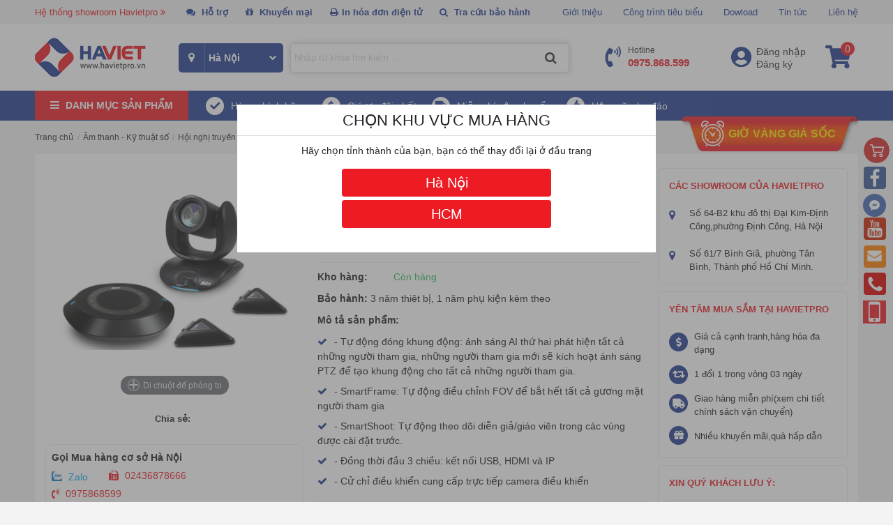

--- FILE ---
content_type: text/html; charset=UTF-8
request_url: https://havietpro.vn/thiet-bi-hoi-nghi-ptz-vc550.html
body_size: 57660
content:

<!DOCTYPE html>
<html lang="vi">
  <head>
    <title>Thiết bị hội nghị PTZ VC550</title>
    <meta http-equiv="refresh" content="1000" />
    <meta http-equiv="X-UA-Compatible" content="IE=edge" />
    <meta name="keywords" content="Thiết bị hội nghị PTZ VC550"/>
    <meta name="description" content="Thiết bị hội nghị PTZ VC550 chính hãng, giá rẻ"/>
    <link rel="canonical" href="Thiết bị hội nghị PTZ VC550"/>
    <meta content="DOCUMENT" name="RESOURCE-TYPE" />
    <meta content="text/html; charset=UTF-8" http-equiv="Content-Type" />
    <link rel="shortcut icon" href="/template/2019/images/favicon.png" type="image/x-icon" />
    <link rel="stylesheet" href="https://stackpath.bootstrapcdn.com/bootstrap/4.3.1/css/bootstrap.min.css"
        integrity="sha384-ggOyR0iXCbMQv3Xipma34MD+dH/1fQ784/j6cY/iJTQUOhcWr7x9JvoRxT2MZw1T" crossorigin="anonymous">
    <link rel="stylesheet" type="text/css" href="https://cdnjs.cloudflare.com/ajax/libs/font-awesome/4.7.0/css/font-awesome.min.css">
    <link href="https://fonts.googleapis.com/css?family=Roboto:300,400,700&display=swap" rel="stylesheet">
  	<link rel="stylesheet" type="text/css" href="https://cdnjs.cloudflare.com/ajax/libs/OwlCarousel2/2.3.4/assets/owl.carousel.min.css">
    <link rel="stylesheet" href="/template/2019/script/style_2019.css?v=3.2" type="text/css">
	
    
    
    <!-- Global site tag (gtag.js) - Google Analytics -->
<script async src="https://www.googletagmanager.com/gtag/js?id=UA-76222551-1"></script>
<script>
  window.dataLayer = window.dataLayer || [];
  function gtag(){dataLayer.push(arguments);}
  gtag('js', new Date());

  gtag('config', 'UA-76222551-1');
</script>
    
   <!-- Google Tag Manager -->
<script>(function(w,d,s,l,i){w[l]=w[l]||[];w[l].push({'gtm.start':
new Date().getTime(),event:'gtm.js'});var f=d.getElementsByTagName(s)[0],
j=d.createElement(s),dl=l!='dataLayer'?'&l='+l:'';j.async=true;j.src=
'https://www.googletagmanager.com/gtm.js?id='+i+dl;f.parentNode.insertBefore(j,f);
})(window,document,'script','dataLayer','GTM-58MWDMW');</script>
<!-- End Google Tag Manager -->
    
   <!-- Google Tag Manager (noscript) -->
<noscript><iframe src="https://www.googletagmanager.com/ns.html?id=GTM-58MWDMW"
height="0" width="0" style="display:none;visibility:hidden"></iframe></noscript>
<!-- End Google Tag Manager (noscript) -->
    
  </head>
  <body>
    <div id="wrap">
 
      
      <header class="js-glee-layer">
    <div class="h-1 js-glee-block">
        <div class="container">
            <div class="h-1-l js-glee-block">
                <ul>
                    <li class="show-room"><a href="javascript:void(0);">Hệ thống showroom Havietpro <i class="fa fa-angle-double-right" aria-hidden="true"></i></a>
                        <div class="box-showroom">
                            <div class="list-showroom">
  	<div class="title">CÔNG TY CỔ PHẦN THƯƠNG MẠI VÀ CÔNG NGHỆ HÀ VIỆT</div>
  	<div class="time"><b>Thời gian mở cửa : 8h - 18h00p</b></div>
    <ul>
        <li>
           
            <div class="ct">
                <div class="tite">Hà Việt Pro Hà Nội(Showroom trưng bày sản phẩm)</div>
                <div class="add"><b>Địa chỉ:</b> Số 64-B2 khu đô thị Đại Kim- Định Công,phường Định Công,TP Hà Nội.( có chỗ đỗ xe ô tô)  <a target="blank" href="https://goo.gl/maps/aHuprMLLn8QxXem5A">[ Bản đồ đường đi ]</a></div>
                <div class="phone"><b>Hotline:</b> <a href="tel:0975868599">0975 86 85 99</a></div>
                <div class="mail"><b>Email:</b> info@havietpro.vn</div>
            </div>
        </li>
        <li>
            
            <div class="ct">
                <div class="tite">Hà Việt Pro Hồ Chí Minh(Showroom trưng bày sản phẩm)</div>
                <div class="add"><b>Địa chỉ:</b> Số 61/7 Bình Giã, phường Tân Bình, Thành phố Hồ Chí Minh  <a target="blank" href="https://goo.gl/maps/Jc4aueYKQzGWrnPb6">[ Bản đồ đường đi ]</a></div>
                <div class="phone"><b>Hotline:</b> <a href="tel:0975868599">0975 86 85 99</a></div>
                <div class="mail"><b>Email:</b> info@havietpro.vn</div>
            </div>
        </li>
    </ul>
</div>
                        </div>
                    </li>
                    <li class="home-sp"><a href="javascript:void(0);"><i class="fa fa-comments" aria-hidden="true"></i> Hỗ trợ</a>
                        <div class="box-support-onli">
                            <div class="list-row">
    <div class="list-sp-onli">
        <div class="title">Bộ phận Khách hàng Doanh Nghiệp <span></span></div>
        <ul>
            <li>
                <div class="name">Hà Nội</div>
                <div class="open-time">  (Mở cửa 8h00'-19h00'' từ T2-T7)</div>
                <div class="item">
                    <p>Mr.Nguyễn Xuân Hà</p>
                    <p><a href="https://zalo.me/0969393232?gidzl=o0W0IFo1UX_F4WD4zvfw6COU04Vent4OYKaE4Eh59HYE7br4kSPq7u1C3qNand0Pt48DJsK0lKXk-ePn5W" style="color: #0573ff;" target="_blank"><i class="fa fa-commenting fas fa-comment-dots" aria-hidden="true"></i></a> <span style="color: #0573ff;">Zalo</span> 0969.393.232</p>
                    <p>Email: xuanha@havietpro.vn</p>
                </div>
                <div class="item">
                    <p>Ms.Bùi Quỳnh Trang</p>
                    <p><a href="https://zalo.me/0962726399?gidzl=o0W0IFo1UX_F4WD4zvfw6COU04Vent4OYKaE4Eh59HYE7br4kSPq7u1C3qNand0Pt48DJsK0lKXk-ePn5W" style="color: #0573ff;" target="_blank"><i class="fa fa-commenting fas fa-comment-dots" aria-hidden="true"></i></a> <span style="color: #0573ff;">Zalo</span> 0962.726.399</p>
                    <p>Email: quynhtrang@havietpro.vn</p>
                </div>
                <div class="item">
                    <p>Mr.Đinh Đức Huy</p>
                    <p><a href="https://zalo.me/0981642399?gidzl=o0W0IFo1UX_F4WD4zvfw6COU04Vent4OYKaE4Eh59HYE7br4kSPq7u1C3qNand0Pt48DJsK0lKXk-ePn5W" style="color: #0573ff;" target="_blank"><i class="fa fa-commenting fas fa-comment-dots" aria-hidden="true"></i></a> <span style="color: #0573ff;">Zalo</span> 0981.642.399</p>
                    <p>Email:duchuy@havietpro.vn</p>
                </div>
              <div class="item">
                <p>Mr.Lê Trần Đức Hải</p>
                    <p><a href="https://zalo.me/0867709588?gidzl=o0W0IFo1UX_F4WD4zvfw6COU04Vent4OYKaE4Eh59HYE7br4kSPq7u1C3qNand0Pt48DJsK0lKXk-ePn5W" style="color: #0573ff;" target="_blank"><i class="fa fa-commenting fas fa-comment-dots" aria-hidden="true"></i></a> <span style="color: #0573ff;">Zalo</span> 0867709588</p>
                    <p>Email:duchai@havietpro.vn</p>
                 </div>
               <div class="item">
                    <p>Ms.Trương Ngân Hà</p>
                    <p><a href="https://zalo.me/0978851059?gidzl=o0W0IFo1UX_F4WD4zvfw6COU04Vent4OYKaE4Eh59HYE7br4kSPq7u1C3qNand0Pt48DJsK0lKXk-ePn5W" style="color: #0573ff;" target="_blank"><i class="fa fa-commenting fas fa-comment-dots" aria-hidden="true"></i></a> <span style="color: #0573ff;">Zalo</span> 0978.851.059</p>
                    <p>Email: nganha@havietpro.vn</p>
            <li>
                <div class="name">Hồ Chí Minh</div>
              <div class="open-time">(Mở cửa 8h00'-19h00'' từ T2-T7)</div>
                <div class="item">
                    <p>Ms.Ngô Thị Hà</p>
                    <p><a href="https://zalo.me/0961794588?gidzl=o0W0IFo1UX_F4WD4zvfw6COU04Vent4OYKaE4Eh59HYE7br4kSPq7u1C3qNand0Pt48DJsK0lKXk-ePn5W" style="color: #0573ff;" target="_blank"><i class="fa fa-commenting fas fa-comment-dots" aria-hidden="true"></i></a> <span style="color: #0573ff;">Zalo</span> 0961794588</p>
                    <p>Email: ngoha@havietpro.vn</p>
                </div>
              <div class="item">
                    <p>Ms.Lê Hoàng Thảo Vy</p>
                    <p><a href="https://zalo.me/0961650488?gidzl=o0W0IFo1UX_F4WD4zvfw6COU04Vent4OYKaE4Eh59HYE7br4kSPq7u1C3qNand0Pt48DJsK0lKXk-ePn5W" style="color: #0573ff;" target="_blank"><i class="fa fa-commenting fas fa-comment-dots" aria-hidden="true"></i></a> <span style="color: #0573ff;">Zalo</span> 0961650488</p>
                    <p>Email: thaovy@havietpro.vn</p>
                </div>
              <div class="item">
                    <p>Mr.Trần Quốc Bình</p>
                    <p><a href="https://zalo.me/0975642399?gidzl=o0W0IFo1UX_F4WD4zvfw6COU04Vent4OYKaE4Eh59HYE7br4kSPq7u1C3qNand0Pt48DJsK0lKXk-ePn5W" style="color: #0573ff;" target="_blank"><i class="fa fa-commenting fas fa-comment-dots" aria-hidden="true"></i></a> <span style="color: #0573ff;">Zalo</span> 0975.642.399</p>
                    <p>Email:quocbinh@havietpro.vn</p>
                </div>
                <div class="item">
                    <p>Ms Dương Thị Ngọc Nhi</p>
                    <p><a href="https://zalo.me/0961591066?gidzl=o0W0IFo1UX_F4WD4zvfw6COU04Vent4OYKaE4Eh59HYE7br4kSPq7u1C3qNand0Pt48DJsK0lKXk-ePn5W" style="color: #0573ff;" target="_blank"><i class="fa fa-commenting fas fa-comment-dots" aria-hidden="true"></i></a> <span style="color: #0573ff;">Zalo</span> 0961591066</p>
                    <p>Email: ngocnhi@havietpro.vn</p>
                </div>
            </li>
        </ul>
    </div>
    <div class="list-sp-onli">
        <div class="title">Bộ phận Khách hàng cá nhân <span></span></div>
        <ul>
            <li>
                <div class="name">Hà Nội</div>
              <div class="open-time">  (Mở cửa 8h00'-19h00'' từ T2-T7)</div>
                <div class="item">
                    <p>Ms.Bùi Quỳnh Trang</p>
                    <p><a href="https://zalo.me/0962726399?gidzl=o0W0IFo1UX_F4WD4zvfw6COU04Vent4OYKaE4Eh59HYE7br4kSPq7u1C3qNand0Pt48DJsK0lKXk-ePn5W" style="color: #0573ff;" target="_blank"><i class="fa fa-commenting fas fa-comment-dots" aria-hidden="true"></i></a> <span style="color: #0573ff;">Zalo</span>0962726399</p>
                    <p>Email:quynhtrang@havietpro.vn</p>
                </div>
                <div class="item">
                     <p>Mr.Đinh Đức Huy</p>
                    <p><a href="https://zalo.me/0981642399?gidzl=o0W0IFo1UX_F4WD4zvfw6COU04Vent4OYKaE4Eh59HYE7br4kSPq7u1C3qNand0Pt48DJsK0lKXk-ePn5W" style="color: #0573ff;" target="_blank"><i class="fa fa-commenting fas fa-comment-dots" aria-hidden="true"></i></a> <span style="color: #0573ff;">Zalo</span> 0981.642.399</p>
                    <p>Email:duchuy@havietpro.vn</p>
                </div>
                <div class="item">
                    <p>Ms.Lê Trần Đức Hải</p>
                    <p><a href="https://zalo.me/0867709588?gidzl=o0W0IFo1UX_F4WD4zvfw6COU04Vent4OYKaE4Eh59HYE7br4kSPq7u1C3qNand0Pt48DJsK0lKXk-ePn5W" style="color: #0573ff;" target="_blank"><i class="fa fa-commenting fas fa-comment-dots" aria-hidden="true"></i></a> <span style="color: #0573ff;">Zalo</span> 0867709588</p>
                    <p>Email: duchai@havietpro.vn</p>
                   </div>
              <div class="item">
                    <p>Ms.Trương Ngân Hà</p>
                    <p><a href="https://zalo.me/0978851059?gidzl=o0W0IFo1UX_F4WD4zvfw6COU04Vent4OYKaE4Eh59HYE7br4kSPq7u1C3qNand0Pt48DJsK0lKXk-ePn5W" style="color: #0573ff;" target="_blank"><i class="fa fa-commenting fas fa-comment-dots" aria-hidden="true"></i></a> <span style="color: #0573ff;">Zalo</span> 0978.851.059</p>
                    <p>Email: nganha@havietpro.vn</p>
                </div>
            </li>
            <li>
                <div class="name">Hồ Chí Minh</div>
              <div class="open-time">  (Mở cửa 8h00'-19h00'' từ T2-T7)</div>
                <div class="item">
                    <p>Ms.Lê Hoàng Thảo Vy</p>
                    <p><a href="https://zalo.me/0961650488?gidzl=o0W0IFo1UX_F4WD4zvfw6COU04Vent4OYKaE4Eh59HYE7br4kSPq7u1C3qNand0Pt48DJsK0lKXk-ePn5W" style="color: #0573ff;" target="_blank"><i class="fa fa-commenting fas fa-comment-dots" aria-hidden="true"></i></a> <span style="color: #0573ff;">Zalo</span> 0961650488</p>
                    <p>Email: thaovy@havietpro.vn</p>
                </div>
                <div class="item">
                     <p>Ms Dương Thị Ngọc Nhi</p>
                    <p><a href="https://zalo.me/0961591066?gidzl=o0W0IFo1UX_F4WD4zvfw6COU04Vent4OYKaE4Eh59HYE7br4kSPq7u1C3qNand0Pt48DJsK0lKXk-ePn5W" style="color: #0573ff;" target="_blank"><i class="fa fa-commenting fas fa-comment-dots" aria-hidden="true"></i></a> <span style="color: #0573ff;">Zalo</span> 0961591066</p>
                    <p>Email: ngocnhi@havietpro.vn</p>
                </div>
                <div class="item">
                    <p>Ms.Ngô Thị Hà</p>
                    <p><a href="https://zalo.me/0961794588?gidzl=o0W0IFo1UX_F4WD4zvfw6COU04Vent4OYKaE4Eh59HYE7br4kSPq7u1C3qNand0Pt48DJsK0lKXk-ePn5W" style="color: #0573ff;" target="_blank"><i class="fa fa-commenting fas fa-comment-dots" aria-hidden="true"></i></a> <span style="color: #0573ff;">Zalo</span> 0961794588</p>
                    <p>Email:ngoha@havietpro.vn</p>
                   </div>
              <div class="item">
                    <p>Mr.Trần Quốc Bình</p>
                    <p><a href="https://zalo.me/0975642399?gidzl=o0W0IFo1UX_F4WD4zvfw6COU04Vent4OYKaE4Eh59HYE7br4kSPq7u1C3qNand0Pt48DJsK0lKXk-ePn5W" style="color: #0573ff;" target="_blank"><i class="fa fa-commenting fas fa-comment-dots" aria-hidden="true"></i></a> <span style="color: #0573ff;">Zalo</span> 0975.642.399</p>
                    <p>Email:quocbinh@havietpro.vn</p>
                </div>
            </li>
        </ul>
    </div>
</div>
<div class="list-row">
    <div class="list-sp-onli">
        <div class="title">Bộ phận phân phối-Khách hàng đại lý <span></span></div>
        <ul>
            <li>
                <div class="name">Hà Nội</div>
              <div class="open-time">  (Mở cửa 8h00'-19h00'' từ T2-T7)</div>
                <div class="item">
                    <p>Mr.Nguyễn Trung Hà</p>
                    <p><a href="https://zalo.me/0977045517?gidzl=o0W0IFo1UX_F4WD4zvfw6COU04Vent4OYKaE4Eh59HYE7br4kSPq7u1C3qNand0Pt48DJsK0lKXk-ePn5W" style="color: #0573ff;" target="_blank"><i class="fa fa-commenting fas fa-comment-dots" aria-hidden="true"></i></a> <span style="color: #0573ff;">Zalo</span> 0977.045.517</p>
                    <p>Email: trungha@havietpro.vn</p>
                  </div>
              <div class="item">
                    <p>Mr.Nguyễn Nam Thành</p>
                    <p><a href="https://zalo.me/0865647988?gidzl=o0W0IFo1UX_F4WD4zvfw6COU04Vent4OYKaE4Eh59HYE7br4kSPq7u1C3qNand0Pt48DJsK0lKXk-ePn5W" style="color: #0573ff;" target="_blank"><i class="fa fa-commenting fas fa-comment-dots" aria-hidden="true"></i></a> <span style="color: #0573ff;">Zalo</span> 0865647988</p>
                    <p>Email:namthanh@havietpro.vn</p>
                </div>
                <div class="item">
                    <p>Ms.Trương Ngân Hà</p>
                    <p><a href="https://zalo.me/0978851059?gidzl=o0W0IFo1UX_F4WD4zvfw6COU04Vent4OYKaE4Eh59HYE7br4kSPq7u1C3qNand0Pt48DJsK0lKXk-ePn5W" style="color: #0573ff;" target="_blank"><i class="fa fa-commenting fas fa-comment-dots" aria-hidden="true"></i></a> <span style="color: #0573ff;">Zalo</span> 0978.851.059</p>
                    <p>Email: nganha@havietpro.vn</p>
                  </div>
                <div class="item">
                    <p>Mr.Nguyễn Xuân Hà</p>
                    <p><a href="https://zalo.me/0969393232?gidzl=o0W0IFo1UX_F4WD4zvfw6COU04Vent4OYKaE4Eh59HYE7br4kSPq7u1C3qNand0Pt48DJsK0lKXk-ePn5W" style="color: #0573ff;" target="_blank"><i class="fa fa-commenting fas fa-comment-dots" aria-hidden="true"></i></a> <span style="color: #0573ff;">Zalo</span> 0969.393.232</p>
                    <p>Email: xuanha@havietpro.vn</p>
                </div>
            </li>
            <li>
                <div class="name">Hồ Chí Minh</div>
              <div class="open-time">  (Mở cửa 8h00'-19h00'' từ T2-T7)</div>
                <div class="item">
                     <p>Mr.Nguyễn Nam Thành</p>
                    <p><a href="https://zalo.me/0865647988?gidzl=o0W0IFo1UX_F4WD4zvfw6COU04Vent4OYKaE4Eh59HYE7br4kSPq7u1C3qNand0Pt48DJsK0lKXk-ePn5W" style="color: #0573ff;" target="_blank"><i class="fa fa-commenting fas fa-comment-dots" aria-hidden="true"></i></a> <span style="color: #0573ff;">Zalo</span> 0865647988</p>
                    <p>Email:namthanh@havietpro.vn</p>
                </div>
                <div class="item">
                    <p>Ms.Ngô Thị Hà</p>
                    <p><a href="https://zalo.me/0961794588?gidzl=o0W0IFo1UX_F4WD4zvfw6COU04Vent4OYKaE4Eh59HYE7br4kSPq7u1C3qNand0Pt48DJsK0lKXk-ePn5W" style="color: #0573ff;" target="_blank"><i class="fa fa-commenting fas fa-comment-dots" aria-hidden="true"></i></a> <span style="color: #0573ff;">Zalo</span> 0961794588</p>
                    <p>Email:ngoha@havietpro.vn</p>
                   </div>
              <div class="item">
                    <p>Mr.Trần Quốc Bình</p>
                    <p><a href="https://zalo.me/0975642399?gidzl=o0W0IFo1UX_F4WD4zvfw6COU04Vent4OYKaE4Eh59HYE7br4kSPq7u1C3qNand0Pt48DJsK0lKXk-ePn5W" style="color: #0573ff;" target="_blank"><i class="fa fa-commenting fas fa-comment-dots" aria-hidden="true"></i></a> <span style="color: #0573ff;">Zalo</span> 0975.642.399</p>
                    <p>Email:quocbinh@havietpro.vn</p>
                </div>
                <div class="item">
                    <p>Mr.Nguyễn Trung Hà</p>
                    <p><a href="https://zalo.me/0977045517?gidzl=o0W0IFo1UX_F4WD4zvfw6COU04Vent4OYKaE4Eh59HYE7br4kSPq7u1C3qNand0Pt48DJsK0lKXk-ePn5W" style="color: #0573ff;" target="_blank"><i class="fa fa-commenting fas fa-comment-dots" aria-hidden="true"></i></a> <span style="color: #0573ff;">Zalo</span> 0977.045.517</p>
                    <p>Email: trungha@havietpro.vn</p>
                </div>
            </li>
        </ul>
    </div>
    <div class="list-sp-onli">
        <div class="title">Bộ phận Khách hàng dự án <span></span></div>
        <ul>
            <li>
                <div class="name">Hà Nội</div>
              <div class="open-time">  (Mở cửa 8h00'-19h00'' từ T2-T7)</div>
                <div class="item">
                    <p>Mr.Nguyễn Trung Hà</p>
                    <p><a href="https://zalo.me/0977045517?gidzl=o0W0IFo1UX_F4WD4zvfw6COU04Vent4OYKaE4Eh59HYE7br4kSPq7u1C3qNand0Pt48DJsK0lKXk-ePn5W" style="color: #0573ff;" target="_blank"><i class="fa fa-commenting fas fa-comment-dots" aria-hidden="true"></i></a> <span style="color: #0573ff;">Zalo</span> 0977.045.517</p>
                    <p>Email: info@havietpro.vn</p>
                </div>
                <div class="item">
                    <p>Mr.Nguyễn Xuân Hà</p>
                    <p><a href="https://zalo.me/0969393232?gidzl=o0W0IFo1UX_F4WD4zvfw6COU04Vent4OYKaE4Eh59HYE7br4kSPq7u1C3qNand0Pt48DJsK0lKXk-ePn5W" style="color: #0573ff;" target="_blank"><i class="fa fa-commenting fas fa-comment-dots" aria-hidden="true"></i></a> <span style="color: #0573ff;">Zalo</span> 0969.393.232</p>
                    <p>Email: xuanha@havietpro.vn</p>
                </div>
            </li>
            <li>
                <div class="name">Hồ Chí Minh</div>
              <div class="open-time">  (Mở cửa 8h00'-19h00'' từ T2-T7)</div>
                <div class="item">
                    <p>Mr.Nguyễn Trung Hà</p>
                    <p><a href="https://zalo.me/0977045517?gidzl=o0W0IFo1UX_F4WD4zvfw6COU04Vent4OYKaE4Eh59HYE7br4kSPq7u1C3qNand0Pt48DJsK0lKXk-ePn5W" style="color: #0573ff;" target="_blank"><i class="fa fa-commenting fas fa-comment-dots" aria-hidden="true"></i></a> <span style="color: #0573ff;">Zalo</span> 0977.045.517</p>
                    <p>Email: info@havietpro.vn</p>
                </div>
                <div class="item">
                    <p>Mr.Nguyễn Xuân Hà</p>
                    <p><a href="https://zalo.me/0969393232?gidzl=o0W0IFo1UX_F4WD4zvfw6COU04Vent4OYKaE4Eh59HYE7br4kSPq7u1C3qNand0Pt48DJsK0lKXk-ePn5W" style="color: #0573ff;" target="_blank"><i class="fa fa-commenting fas fa-comment-dots" aria-hidden="true"></i></a> <span style="color: #0573ff;">Zalo</span> 0969.393.232</p>
                    <p>Email: xuanha@havietpro.vn</p>
                </div>
            </li>
        </ul>
    </div>
</div>
<div class="list-row">
    <div class="list-sp-onli">
        <div class="title">Bộ phận Chăm sóc khách hàng <span></span></div>
        <ul>
            <li>
                <div class="name">Hà Nội</div>
              <div class="open-time">  (Mở cửa 8h00'-19h00'' từ T2-T7)</div>
                <div class="item">
                    <p>Ms.Nguyễn Tuyết Nhung</p>
                    <p><a href="" style="color: #0573ff;" target="_blank"><i class="fa fa-commenting fas fa-comment-dots" aria-hidden="true"></i></a> <span style="color: #0573ff;">Zalo</span>0972697354</p>
                    <p>Email: info@havietpro.vn</p>
                </div>
            </li>
            <li>
                <div class="name">Hồ Chí Minh</div>
              <div class="open-time">  (Mở cửa 8h00'-19h00'' từ T2-T7)</div>
                <div class="item">
                    <p>Ms.Ngọc Trân</p>
                    <p><a href="" style="color: #0573ff;" target="_blank"><i class="fa fa-commenting fas fa-comment-dots" aria-hidden="true"></i></a> <span style="color: #0573ff;">Zalo</span> 0786687714</p>
                    <p>Email: info@havietpro.vn</p>
                </div>
            </li>
        </ul>
    </div>
    <div class="list-sp-onli">
        <div class="title">Bộ phận Bảo hành - dịch vụ: <span>0975 91 99 55</span></div>
        <ul>
            <li>
                <div class="name">Hà Nội</div>
              <div class="open-time">  (Mở cửa 8h00'-19h00'' từ T2-T7)</div>
                <div class="item">
                    <p>Mr.Trương Tuấn Anh</p>
                    <p><a href="https://zalo.me/0975919955?gidzl=o0W0IFo1UX_F4WD4zvfw6COU04Vent4OYKaE4Eh59HYE7br4kSPq7u1C3qNand0Pt48DJsK0lKXk-ePn5W" style="color: #0573ff;" target="_blank"><i class="fa fa-commenting fas fa-comment-dots" aria-hidden="true"></i></a> <span style="color: #0573ff;">Zalo</span> 0975.919.955</p>
                    <p>Email:tuananh@havietpro.vn</p>
                  <div class="item">
                  <p>Mr.Tạ Mạnh Hùng</p>
                    <p><a href="https://zalo.me/0964365399?gidzl=o0W0IFo1UX_F4WD4zvfw6COU04Vent4OYKaE4Eh59HYE7br4kSPq7u1C3qNand0Pt48DJsK0lKXk-ePn5W" style="color: #0573ff;" target="_blank"><i class="fa fa-commenting fas fa-comment-dots" aria-hidden="true"></i></a> <span style="color: #0573ff;">Zalo</span> 0964.365.399</p>
                   <p>Email:kythuathn.havietpro@gmail.com</p>
                </div>
            </li>
            <li>
                <div class="name">Hồ Chí Minh</div>
              <div class="open-time">  (Mở cửa 8h00'-19h00'' từ T2-T7)</div>
                <div class="item">
                    <p>Mr.Hoàng Quốc Hưng</p>
                    <p><a href="https://zalo.me/0961810788?gidzl=o0W0IFo1UX_F4WD4zvfw6COU04Vent4OYKaE4Eh59HYE7br4kSPq7u1C3qNand0Pt48DJsK0lKXk-ePn5W" style="color: #0573ff;" target="_blank"><i class="fa fa-commenting fas fa-comment-dots" aria-hidden="true"></i></a> <span style="color: #0573ff;">Zalo</span> 0961810788</p>
                    <p>Email:kythuathcm.havietpro@gmail.com</p>
                </div>
            </li>
        </ul>
    </div>
</div>
                        </div>
                    </li>
                    <li class="top-km"><a href="/san-pham-xa-hang"><i class="fa fa-gift" aria-hidden="true"></i> Khuyến mại</a>
                    </li>
                  	<li class="top-km"><a href="/tra-cuu-va-in-hd-dien-tu.html"><i class="fa fa-print" aria-hidden="true"></i>In hóa đơn điện tử</a>
                    </li>
                  	<li class="top-km"><a href="/tra-bao-hanh.html"><i class="fa fa-search" aria-hidden="true"></i> Tra cứu bảo hành</a>
                    </li>
                </ul>
            </div>
            <div class="h-1-r js-glee-block">
                <ul>
                    <li>
                        <a href="/gioi-thieu">Giới thiệu</a>
                    </li>
                    <li>
                        <a href="/cong-trinh-tieu-bieu.html">Công trình tiêu biểu</a>
                    </li>
                    <li>
                        <a href="/dowload.html">Dowload</a>
                    </li>
                    <li>
                        <a href="/tin-tuc">Tin tức</a>
                    </li>
                    <li>
                        <a href="/lien-he">Liên hệ</a>
                    </li>
                </ul>
            </div>
        </div>
    </div>
    <div class="h-2 js-glee-block">
        <div class="container">
            <div class="justify-content-between row">
                <div class="h-2-logo js-glee-block"><a href="/"><img src="/template/2019/images/logo.png" alt=""></a></div>
                <div class="h-2-search js-glee-block">
                    <div class="location-top">
                        <span><i class="fa fa-map-marker" aria-hidden="true"></i></span>
                        <select name="" id="location-select" onchange="setUserOption('user_location', this.value, 'https://havietpro.vn/thiet-bi-hoi-nghi-ptz-vc550.html')">
                            
                            <option value="4"  > Hà Nội </option>
                            
                            <option value="5"  > HCM </option>
                            
                        </select>
                    </div>
                    <div class="main-search">
                        <form method="get" action="/tim" name="search">
                            <div class="box-search">
                                <input type="text" class="input-text" id="stext-search" name="q"
                                    placeholder="Nhập từ khóa tìm kiếm ..." autocomplete="off" />
                                <button type="submit" class="btn-search fa fa-search"></button>
                            </div>
                        </form>
                        <div class="autocomplete-suggestions"></div>
                    </div>
                </div>
                <div class="h-2-other js-glee-block">
                    <div class="item"><a href="tel:0975868599"><span class="icons"></span><span>Hotline<br/><b>0975.868.599</b></span></a>
                    </div>
                    <div class="item">
                        <span class="icons"></span>
                        
                        <a href="/dang-nhap">Đăng nhập</a>
                        <a href="/dang-ky">Đăng ký</a>
                        
                    </div>
                    <div class="item"><a href="/cart" class="icons"><span class="cart-number " id="js-cart-counter">0</span></a></div>
                </div>
            </div>
        </div>
    </div>
</header>
<nav class="menu js-glee-layer">
    <div class="container">
        <div class="menu-main js-glee-block">
            <div class="title">
                <i class="fa fa-bars" aria-hidden="true"></i>
                <span>Danh mục sản phẩm</span>
            </div>
            <div class="menu-content"  style="display:none;"  > 
              <div class="menu-sub">
                <ul>
                    
                     <li>
                        <a href="/may-van-phong.html" class="itop"><img src ="/media/category/cat_4d485476e07e02638e8e2133cdf8f56d.png" alt="Máy văn phòng" /><span>Máy văn phòng</span></a>
                        <div class="sub-menu">
                            <div class="wrap-col">
                                
                                <div class="box-cat clear ">
                                  <div class="h-fix-nav">
                                    <div class="h-fix-nav2">
                                    <div class="item-sub"><a href="/may-huy-tai-lieu.html" class="title-sub">Máy hủy tài liệu</a>
                                    </div>
                    				
                                    
                                    <div class="item-sub  ">
                                        <a href="/may-huy-tai-lieu-windora.html" class="menu-list">Máy hủy tài liệu Windora</a>
                                        
                                    </div>
                                    
                                    <div class="item-sub  ">
                                        <a href="/may-huy-tai-lieu-magitech.html" class="menu-list">Máy hủy tài liệu Magitech</a>
                                        
                                    </div>
                                    
                                    <div class="item-sub  ">
                                        <a href="/may-huy-tai-lieu-hsm.html" class="menu-list">Máy hủy tài liệu HSM</a>
                                        
                                    </div>
                                    
                                    <div class="item-sub  ">
                                        <a href="/may-huy-tai-lieu-new-united.html" class="menu-list">Máy hủy tài liệu New United</a>
                                        
                                    </div>
                                    
                                    <div class="item-sub  ">
                                        <a href="/may-huy-tai-lieu-dino.html" class="menu-list">Máy hủy tài liệu Dino</a>
                                        
                                    </div>
                                    
                                    <div class="item-sub nav-hide ">
                                        <a href="/may-huy-tai-lieu-bosser.html" class="menu-list">Máy hủy tài liệu Bosser</a>
                                        
                                    </div>
                                    
                                    <div class="item-sub nav-hide ">
                                        <a href="/may-huy-tai-lieu-eba.html" class="menu-list">Máy hủy tài liệu EBA</a>
                                        
                                    </div>
                                    
                                    <div class="item-sub nav-hide ">
                                        <a href="/may-huy-tai-lieu-ziba.html" class="menu-list">Máy hủy tài liệu Ziba</a>
                                        
                                    </div>
                                    
                                    <div class="item-sub nav-hide ">
                                        <a href="/may-huy-tai-lieu-silicon.html" class="menu-list">Máy hủy tài liệu Silicon</a>
                                        
                                    </div>
                                    
                                    <div class="item-sub nav-hide ">
                                        <a href="/may-huy-tai-lieu-dsb.html" class="menu-list">Máy hủy tài liệu DSB</a>
                                        
                                    </div>
                                    
                                    <div class="item-sub nav-hide ">
                                        <a href="/may-huy-tai-lieu-bosnaii.html" class="menu-list">Máy hủy tài liệu Bonsaii</a>
                                        
                                    </div>
                                    
                                    <div class="item-sub nav-hide ">
                                        <a href="/may-huy-tai-lieu-binno.html" class="menu-list">Máy hủy tài liệu Binno</a>
                                        
                                    </div>
                                    
                                    <div class="item-sub nav-hide ">
                                        <a href="/may-huy-tai-lieu-gbc.html" class="menu-list">Máy hủy tài liệu GBC</a>
                                        
                                    </div>
                                    
                                    <div class="item-sub nav-hide ">
                                        <a href="/may-huy-tai-lieu-aurora.html" class="menu-list">Máy hủy tài liệu Aurora</a>
                                        
                                    </div>
                                    
                                    <div class="item-sub nav-hide ">
                                        <a href="/may-huy-tai-lieu-balion.html" class="menu-list">Máy hủy tài liệu Balion</a>
                                        
                                    </div>
                                    
                                    <div class="item-sub nav-hide ">
                                        <a href="/may-huy-tai-lieu-hpec.html" class="menu-list">Máy hủy tài liệu Hpec</a>
                                        
                                    </div>
                                    
                                    <div class="item-sub nav-hide ">
                                        <a href="/may-huy-tai-lieu-bingo.html" class="menu-list">Máy hủy tài liệu Bingo</a>
                                        
                                    </div>
                                    
                                    <div class="item-sub nav-hide ">
                                        <a href="/may-huy-tai-lieu-comet.html" class="menu-list">Máy hủy tài liệu Comet</a>
                                        
                                    </div>
                                    
                                    <div class="item-sub nav-hide ">
                                        <a href="/may-huy-tai-lieu-kobra.html" class="menu-list">Máy hủy tài liệu Kobra</a>
                                        
                                    </div>
                                    
                                    <div class="item-sub nav-hide ">
                                        <a href="/may-huy-tai-lieu-asmix.html" class="menu-list">Máy hủy tài liệu Asmix</a>
                                        
                                    </div>
                                    
                                    <div class="item-sub nav-hide ">
                                        <a href="/may-huy-tai-lieu-eryun.html" class="menu-list">Máy hủy tài liệu Eryun</a>
                                        
                                    </div>
                                    
                                    <div class="item-sub nav-hide ">
                                        <a href="/may-huy-tai-lieu-nideka.html" class="menu-list">Máy hủy tài liệu Nideka</a>
                                        
                                    </div>
                                    
                                    <div class="item-sub nav-hide ">
                                        <a href="/may-huy-tai-lieu-dahli.html" class="menu-list">Máy hủy tài liệu Dahli</a>
                                        
                                    </div>
                                    
                                    <div class="item-sub nav-hide ">
                                        <a href="/may-huy-tai-lieu-inno.html" class="menu-list">Máy hủy tài liệu INNO</a>
                                        
                                    </div>
                                    
                                    <div class="item-sub nav-hide ">
                                        <a href="/may-huy-tai-lieu-sunwood.html" class="menu-list">Máy hủy tài liệu Sunwood</a>
                                        
                                    </div>
                                    
                                    <div class="item-sub nav-hide ">
                                        <a href="/may-huy-tai-lieu-nikatei.html" class="menu-list">Máy hủy tài liệu Nikatei</a>
                                        
                                    </div>
                                    
                                    <div class="item-sub nav-hide ">
                                        <a href="/may-huy-tai-lieu-timmy.html" class="menu-list">Máy hủy tài liệu Timmy</a>
                                        
                                    </div>
                                    
                                    <div class="item-sub nav-hide ">
                                        <a href="/may-huy-tai-lieu-ideal.html" class="menu-list">Máy hủy tài liệu Ideal</a>
                                        
                                    </div>
                                    
                                    <div class="item-sub nav-hide ">
                                        <a href="/may-huy-tai-lieu-hitech.html" class="menu-list">Máy hủy tài liệu Hitech</a>
                                        
                                    </div>
                                    
                                    <div class="item-sub nav-hide ">
                                        <a href="/may-huy-tai-lieu-hopu.html" class="menu-list">Máy hủy tài liệu Hopu</a>
                                        
                                    </div>
                                    
                                    <div class="item-sub nav-hide ">
                                        <a href="/may-huy-tai-lieu-lba.html" class="menu-list">Máy hủy tài liệu LBA</a>
                                        
                                    </div>
                                    
                                    <div class="item-sub nav-hide ">
                                        <a href="/may-huy-tai-lieu-hp.html" class="menu-list">Máy hủy tài liệu HP</a>
                                        
                                    </div>
                                    
                                    <div class="item-sub nav-hide ">
                                        <a href="/may-huy-tai-lieu-apollo.html" class="menu-list">Máy hủy tài liệu Apollo</a>
                                        
                                    </div>
                                    
                                    </div>
                                </div>
                                  <a href="javascript:;" class="view-all-nav">Xem thêm</a>
                                  </div>
                                
                                <div class="box-cat  ">
                                  <div class="h-fix-nav">
                                    <div class="h-fix-nav2">
                                    <div class="item-sub"><a href="/may-in.html" class="title-sub">Máy in</a>
                                    </div>
                    				
                                    
                                    <div class="item-sub  ">
                                        <a href="/may-in-canon.html" class="menu-list">Máy in Canon</a>
                                        
                                    </div>
                                    
                                    <div class="item-sub  ">
                                        <a href="/may-in-hp.html" class="menu-list">Máy in Hp</a>
                                        
                                    </div>
                                    
                                    <div class="item-sub  ">
                                        <a href="/may-in-epson.html" class="menu-list">Máy in Epson</a>
                                        
                                    </div>
                                    
                                    <div class="item-sub  ">
                                        <a href="/may-in-brother.html" class="menu-list">Máy in Brother</a>
                                        
                                    </div>
                                    
                                    <div class="item-sub  ">
                                        <a href="/may-in-fuji-xerox.html" class="menu-list">Máy in Fuji Xerox</a>
                                        
                                    </div>
                                    
                                    <div class="item-sub nav-hide ">
                                        <a href="/may-in-oki.html" class="menu-list">Máy in Oki</a>
                                        
                                    </div>
                                    
                                    <div class="item-sub nav-hide ">
                                        <a href="/may-in-ricoh.html" class="menu-list">Máy in Ricoh</a>
                                        
                                    </div>
                                    
                                    <div class="item-sub nav-hide ">
                                        <a href="/may-in-panasonic.html" class="menu-list">Máy in Panasonic</a>
                                        
                                    </div>
                                    
                                    <div class="item-sub nav-hide ">
                                        <a href="/may-in-samsung.html" class="menu-list">Máy in Samsung</a>
                                        
                                    </div>
                                    
                                    <div class="item-sub nav-hide ">
                                        <a href="/may-in-bang-olive.html" class="menu-list">Máy in bằng Olive</a>
                                        
                                    </div>
                                    
                                    <div class="item-sub nav-hide ">
                                        <a href="/may-in-konica-minolta.html" class="menu-list">Máy in Konica Minolta</a>
                                        
                                    </div>
                                    
                                    <div class="item-sub nav-hide ">
                                        <a href="/may-in-pantum.html" class="menu-list">Máy in Pantum</a>
                                        
                                    </div>
                                    
                                    </div>
                                </div>
                                  <a href="javascript:;" class="view-all-nav">Xem thêm</a>
                                  </div>
                                
                                <div class="box-cat  ">
                                  <div class="h-fix-nav">
                                    <div class="h-fix-nav2">
                                    <div class="item-sub"><a href="/may-scan.html" class="title-sub">Máy Scan</a>
                                    </div>
                    				
                                    
                                    <div class="item-sub  ">
                                        <a href="/may-scan-hp.html" class="menu-list">Máy Scan Hp</a>
                                        
                                    </div>
                                    
                                    <div class="item-sub  ">
                                        <a href="/may-scan-canon.html" class="menu-list">Máy Scan Canon</a>
                                        
                                    </div>
                                    
                                    <div class="item-sub  ">
                                        <a href="/may-scan-epson.html" class="menu-list">Máy Scan Epson</a>
                                        
                                    </div>
                                    
                                    <div class="item-sub  ">
                                        <a href="/may-scan-plustek.html" class="menu-list">Máy Scan Plustek</a>
                                        
                                    </div>
                                    
                                    <div class="item-sub  ">
                                        <a href="/may-scan-kodak.html" class="menu-list">Máy Scan Kodak</a>
                                        
                                    </div>
                                    
                                    <div class="item-sub nav-hide ">
                                        <a href="/may-scan-fujitsu.html" class="menu-list">Máy Scan Fujitsu</a>
                                        
                                    </div>
                                    
                                    <div class="item-sub nav-hide ">
                                        <a href="/may-scan-brother.html" class="menu-list">Máy Scan Brother</a>
                                        
                                    </div>
                                    
                                    <div class="item-sub nav-hide ">
                                        <a href="/may-scan-rowe.html" class="menu-list">Máy Scan Rowe</a>
                                        
                                    </div>
                                    
                                    <div class="item-sub nav-hide ">
                                        <a href="/may-scan-avision.html" class="menu-list">Máy scan Avision</a>
                                        
                                    </div>
                                    
                                    <div class="item-sub nav-hide ">
                                        <a href="/may-scan-ricoh.html" class="menu-list">Máy Scan Ricoh</a>
                                        
                                    </div>
                                    
                                    </div>
                                </div>
                                  <a href="javascript:;" class="view-all-nav">Xem thêm</a>
                                  </div>
                                
                                <div class="box-cat  ">
                                  <div class="h-fix-nav">
                                    <div class="h-fix-nav2">
                                    <div class="item-sub"><a href="/may-fax.html" class="title-sub">Máy fax</a>
                                    </div>
                    				
                                    
                                    <div class="item-sub  ">
                                        <a href="/may-fax-panasonic.html" class="menu-list">Máy fax Panasonic</a>
                                        
                                    </div>
                                    
                                    <div class="item-sub  ">
                                        <a href="/may-fax-canon.html" class="menu-list">Máy fax Canon</a>
                                        
                                    </div>
                                    
                                    <div class="item-sub  ">
                                        <a href="/may-fax-brother.html" class="menu-list">Máy fax Brother</a>
                                        
                                    </div>
                                    
                                    </div>
                                </div>
                                  <a href="javascript:;" class="view-all-nav">Xem thêm</a>
                                  </div>
                                
                                <div class="box-cat  ">
                                  <div class="h-fix-nav">
                                    <div class="h-fix-nav2">
                                    <div class="item-sub"><a href="/may-photocopy.html" class="title-sub">Máy Photocopy</a>
                                    </div>
                    				
                                    
                                    <div class="item-sub  ">
                                        <a href="/may-photocopy-ricoh.html" class="menu-list">Máy Photocopy Ricoh</a>
                                        
                                    </div>
                                    
                                    <div class="item-sub  ">
                                        <a href="/may-photocopy-canon.html" class="menu-list">Máy Photocopy Canon</a>
                                        
                                    </div>
                                    
                                    <div class="item-sub  ">
                                        <a href="/may-photocopy-fujifilm.html" class="menu-list">Máy Photocopy FujiFilm</a>
                                        
                                    </div>
                                    
                                    <div class="item-sub  ">
                                        <a href="/may-photocopy-sharp.html" class="menu-list">Máy Photocopy Sharp</a>
                                        
                                    </div>
                                    
                                    <div class="item-sub  ">
                                        <a href="/may-photocopy-toshiba.html" class="menu-list">Máy Photocopy Toshiba</a>
                                        
                                    </div>
                                    
                                    <div class="item-sub nav-hide ">
                                        <a href="/may-photocopy-konica-minolta-bizhub.html" class="menu-list">Máy photocopy Konica Minolta Bizhub</a>
                                        
                                    </div>
                                    
                                    <div class="item-sub nav-hide ">
                                        <a href="/may-photocopy-sindoh.html" class="menu-list">Máy photocopy Sindoh</a>
                                        
                                    </div>
                                    
                                    <div class="item-sub nav-hide ">
                                        <a href="/may-photocopy-hp.html" class="menu-list">Máy photocopy Hp</a>
                                        
                                    </div>
                                    
                                    <div class="item-sub nav-hide ">
                                        <a href="/may-photocopy-samsung.html" class="menu-list">Máy photocopy Samsung</a>
                                        
                                    </div>
                                    
                                    <div class="item-sub nav-hide ">
                                        <a href="/may-photocopy-kyocera-taskalafa.html" class="menu-list">Máy photocopy Kyocera Taskalafa</a>
                                        
                                    </div>
                                    
                                    <div class="item-sub nav-hide ">
                                        <a href="/may-photocopy-gestetner.html" class="menu-list">Máy photocopy Gestetner</a>
                                        
                                    </div>
                                    
                                    <div class="item-sub nav-hide ">
                                        <a href="/may-photocopy-fuji-xerox.html" class="menu-list">Máy Photocopy Fuji Xerox</a>
                                        
                                    </div>
                                    
                                    </div>
                                </div>
                                  <a href="javascript:;" class="view-all-nav">Xem thêm</a>
                                  </div>
                                
                                <div class="box-cat clear ">
                                  <div class="h-fix-nav">
                                    <div class="h-fix-nav2">
                                    <div class="item-sub"><a href="/may-danh-giay.html" class="title-sub">Máy đánh giày</a>
                                    </div>
                    				
                                    
                                    <div class="item-sub  ">
                                        <a href="/may-danh-giay-shiny.html" class="menu-list">Máy đánh giày Shiny</a>
                                        
                                    </div>
                                    
                                    <div class="item-sub  ">
                                        <a href="/may-danh-giay-apus.html" class="menu-list">Máy đánh giày Apus</a>
                                        
                                    </div>
                                    
                                    <div class="item-sub  ">
                                        <a href="/may-danh-giay-trung-quoc.html" class="menu-list">Máy đánh giày Trung Quốc</a>
                                        
                                    </div>
                                    
                                    <div class="item-sub  ">
                                        <a href="/may-danh-giay-silroad.html" class="menu-list">Máy đánh giày Silroad</a>
                                        
                                    </div>
                                    
                                    <div class="item-sub  ">
                                        <a href="/may-danh-giay-sakura.html" class="menu-list">Máy đánh giày Sakura</a>
                                        
                                    </div>
                                    
                                    <div class="item-sub nav-hide ">
                                        <a href="/may-danh-giay-cao-cap-sumo.html" class="menu-list">Máy đánh giày Sumo</a>
                                        
                                    </div>
                                    
                                    <div class="item-sub nav-hide ">
                                        <a href="/phu-kien-may-danh-giay.html-1" class="menu-list">Phụ kiện máy đánh giày</a>
                                        
                                    </div>
                                    
                                    <div class="item-sub nav-hide ">
                                        <a href="/may-danh-giay-masu.html" class="menu-list">Máy đánh giày Masu</a>
                                        
                                    </div>
                                    
                                    </div>
                                </div>
                                  <a href="javascript:;" class="view-all-nav">Xem thêm</a>
                                  </div>
                                
                                <div class="box-cat  ">
                                  <div class="h-fix-nav">
                                    <div class="h-fix-nav2">
                                    <div class="item-sub"><a href="/may-dong-sach.html" class="title-sub">Máy đóng sách</a>
                                    </div>
                    				
                                    
                                    <div class="item-sub  ">
                                        <a href="/may-dong-sach-balion.html" class="menu-list">Máy đóng sách Balion</a>
                                        
                                    </div>
                                    
                                    <div class="item-sub  ">
                                        <a href="/may-dong-sach-dsb.html" class="menu-list">Máy đóng sách DSB</a>
                                        
                                    </div>
                                    
                                    <div class="item-sub  ">
                                        <a href="/may-dong-sach-supu.html" class="menu-list">Máy đóng sách Supu</a>
                                        
                                    </div>
                                    
                                    <div class="item-sub  ">
                                        <a href="/may-dong-sach-silicon.html" class="menu-list">Máy đóng sách Silicon</a>
                                        
                                    </div>
                                    
                                    <div class="item-sub  ">
                                        <a href="/may-dong-sach-bosser.html" class="menu-list">Máy đóng sách Bosser</a>
                                        
                                    </div>
                                    
                                    </div>
                                </div>
                                  <a href="javascript:;" class="view-all-nav">Xem thêm</a>
                                  </div>
                                
                                <div class="box-cat  ">
                                  <div class="h-fix-nav">
                                    <div class="h-fix-nav2">
                                    <div class="item-sub"><a href="/may-ep-plastic.html" class="title-sub">Máy ép plastic</a>
                                    </div>
                    				
                                    
                                    <div class="item-sub  ">
                                        <a href="/may-ep-plastic-gbc.html" class="menu-list">Máy ép plastic GBC</a>
                                        
                                    </div>
                                    
                                    <div class="item-sub  ">
                                        <a href="/may-ep-plastic-yt.html" class="menu-list">Máy ép plastic YT</a>
                                        
                                    </div>
                                    
                                    <div class="item-sub  ">
                                        <a href="/may-ep-plastic-dsb.html" class="menu-list">Máy ép plastic DSB</a>
                                        
                                    </div>
                                    
                                    <div class="item-sub  ">
                                        <a href="/may-ep-plastic-h-pec.html" class="menu-list">Máy ép plastic H-pec</a>
                                        
                                    </div>
                                    
                                    <div class="item-sub  ">
                                        <a href="/may-ep-plastic-robotron.html" class="menu-list">Máy ép plastic Robotron</a>
                                        
                                    </div>
                                    
                                    </div>
                                </div>
                                  <a href="javascript:;" class="view-all-nav">Xem thêm</a>
                                  </div>
                                
                                <div class="box-cat  ">
                                  <div class="h-fix-nav">
                                    <div class="h-fix-nav2">
                                    <div class="item-sub"><a href="/may-in-the-nhua.html" class="title-sub">Máy in thẻ nhựa</a>
                                    </div>
                    				
                                    
                                    <div class="item-sub  ">
                                        <a href="/may-in-the-nhua-hiti.html" class="menu-list">Máy in thẻ nhựa Hiti</a>
                                        
                                    </div>
                                    
                                    <div class="item-sub  ">
                                        <a href="/may-in-the-nhua-idp-smart.html" class="menu-list">Máy in thẻ nhựa IDP Smart</a>
                                        
                                    </div>
                                    
                                    <div class="item-sub  ">
                                        <a href="/may-in-the-nhua-evolis.html" class="menu-list">Máy in thẻ nhựa Evolis</a>
                                        
                                    </div>
                                    
                                    <div class="item-sub  ">
                                        <a href="/may-in-the-nhua-matica.html" class="menu-list">Máy in thẻ nhựa Matica</a>
                                        
                                    </div>
                                    
                                    <div class="item-sub  ">
                                        <a href="/may-in-the-nhua-nisca.html" class="menu-list">Máy in thẻ nhựa Nisca</a>
                                        
                                    </div>
                                    
                                    <div class="item-sub nav-hide ">
                                        <a href="/may-in-the-nhua-solid.html" class="menu-list">Máy in thẻ nhựa Solid</a>
                                        
                                    </div>
                                    
                                    <div class="item-sub nav-hide ">
                                        <a href="/may-in-the-nhua-zebra.html" class="menu-list">Máy in thẻ nhựa Zebra</a>
                                        
                                    </div>
                                    
                                    <div class="item-sub nav-hide ">
                                        <a href="/may-in-the-nhua-datacard.html" class="menu-list">Máy in thẻ nhựa DataCard</a>
                                        
                                    </div>
                                    
                                    </div>
                                </div>
                                  <a href="javascript:;" class="view-all-nav">Xem thêm</a>
                                  </div>
                                
                                <div class="box-cat  ">
                                  <div class="h-fix-nav">
                                    <div class="h-fix-nav2">
                                    <div class="item-sub"><a href="/bang-flipchart.html" class="title-sub">Bảng Flipchart</a>
                                    </div>
                    				
                                    
                                    <div class="item-sub  ">
                                        <a href="/bang-flipchart-silicon.html" class="menu-list">Bảng Flipchart Silicon</a>
                                        
                                    </div>
                                    
                                    <div class="item-sub  ">
                                        <a href="/bang-flipchart-nikatei.html" class="menu-list">Bảng Flipchart Nikatei</a>
                                        
                                    </div>
                                    
                                    </div>
                                </div>
                                  <a href="javascript:;" class="view-all-nav">Xem thêm</a>
                                  </div>
                                
                                <div class="box-cat clear ">
                                  <div class="h-fix-nav">
                                    <div class="h-fix-nav2">
                                    <div class="item-sub"><a href="/may-cat-giay.html" class="title-sub">Máy cắt giấy</a>
                                    </div>
                    				
                                    
                                    <div class="item-sub  ">
                                        <a href="/may-cat-giay-dsb.html" class="menu-list">Máy cắt giấy DSB</a>
                                        
                                    </div>
                                    
                                    <div class="item-sub  ">
                                        <a href="/may-cat-giay-bosser.html" class="menu-list">Máy cắt giấy Bosser</a>
                                        
                                    </div>
                                    
                                    <div class="item-sub  ">
                                        <a href="/ban-cat-giay-rollblade.html" class="menu-list">Bàn cắt giấy Roll&Blade</a>
                                        
                                    </div>
                                    
                                    </div>
                                </div>
                                  <a href="javascript:;" class="view-all-nav">Xem thêm</a>
                                  </div>
                                
                                <div class="box-cat  ">
                                  <div class="h-fix-nav">
                                    <div class="h-fix-nav2">
                                    <div class="item-sub"><a href="/may-in-kho-lon.html" class="title-sub">Máy in khổ lớn</a>
                                    </div>
                    				
                                    
                                    <div class="item-sub  ">
                                        <a href="/may-in-kho-lon-hp.html" class="menu-list">Máy in khổ lớn HP</a>
                                        
                                    </div>
                                    
                                    </div>
                                </div>
                                  <a href="javascript:;" class="view-all-nav">Xem thêm</a>
                                  </div>
                                
                                <div class="box-cat  ">
                                  <div class="h-fix-nav">
                                    <div class="h-fix-nav2">
                                    <div class="item-sub"><a href="/may-photo-cu-nhap-khau.html" class="title-sub">Máy photo cũ nhập khẩu</a>
                                    </div>
                    				
                                    
                                    <div class="item-sub  ">
                                        <a href="/may-photocopy-cu-ricoh.html" class="menu-list">Máy photocopy cũ Ricoh</a>
                                        
                                    </div>
                                    
                                    <div class="item-sub  ">
                                        <a href="/may-photocopy-cu-toshiba.html" class="menu-list">Máy photocopy cũ Toshiba</a>
                                        
                                    </div>
                                    
                                    </div>
                                </div>
                                  <a href="javascript:;" class="view-all-nav">Xem thêm</a>
                                  </div>
                                
                                <div class="box-cat  ">
                                  <div class="h-fix-nav">
                                    <div class="h-fix-nav2">
                                    <div class="item-sub"><a href="/muc-may-in-va-may-photocopy.html" class="title-sub">Mực và phụ kiện máy in</a>
                                    </div>
                    				
                                    
                                    </div>
                                </div>
                                  <a href="javascript:;" class="view-all-nav">Xem thêm</a>
                                  </div>
                                
                                <div class="box-cat  ">
                                  <div class="h-fix-nav">
                                    <div class="h-fix-nav2">
                                    <div class="item-sub"><a href="/muc-va-phu-kien-may-photocopy.html" class="title-sub">Mực và phụ kiện máy photocopy</a>
                                    </div>
                    				
                                    
                                    </div>
                                </div>
                                  <a href="javascript:;" class="view-all-nav">Xem thêm</a>
                                  </div>
                                
                            </div>
                        </div>
                        </li>
                        
                        
                     <li>
                        <a href="/tb-trinh-chieu-hien-thi.html" class="itop"><img src ="/media/category/cat_b4005c2d3f956dbc5610478b056c8e3e.png" alt="TB Trình chiếu - Hiển thị" /><span>TB Trình chiếu - Hiển thị</span></a>
                        <div class="sub-menu">
                            <div class="wrap-col">
                                
                                <div class="box-cat clear ">
                                  <div class="h-fix-nav">
                                    <div class="h-fix-nav2">
                                    <div class="item-sub"><a href="/may-chieu.html" class="title-sub">Máy chiếu</a>
                                    </div>
                    				
                                    
                                    <div class="item-sub  ">
                                        <a href="/combo-may-chieu.html" class="menu-list">Combo máy chiếu</a>
                                        
                                    </div>
                                    
                                    <div class="item-sub  ">
                                        <a href="/may-chieu-epson.html" class="menu-list">Máy chiếu Epson</a>
                                        
                                    </div>
                                    
                                    <div class="item-sub  ">
                                        <a href="/may-chieu-panasonic.html" class="menu-list">Máy chiếu Panasonic</a>
                                        
                                    </div>
                                    
                                    <div class="item-sub  ">
                                        <a href="/may-chieu-optoma.html" class="menu-list">Máy chiếu Optoma</a>
                                        
                                    </div>
                                    
                                    <div class="item-sub  ">
                                        <a href="/may-chieu-boxlight.html" class="menu-list">Máy chiếu Boxlight</a>
                                        
                                    </div>
                                    
                                    <div class="item-sub nav-hide ">
                                        <a href="/may-chieu-viewsonic.html" class="menu-list">Máy chiếu Viewsonic</a>
                                        
                                    </div>
                                    
                                    <div class="item-sub nav-hide ">
                                        <a href="/may-chieu-maxell.html" class="menu-list">Máy chiếu Maxell</a>
                                        
                                    </div>
                                    
                                    <div class="item-sub nav-hide ">
                                        <a href="/may-chieu-benq.html" class="menu-list">Máy chiếu BenQ</a>
                                        
                                    </div>
                                    
                                    <div class="item-sub nav-hide ">
                                        <a href="/may-chieu-infocus.html" class="menu-list">Máy chiếu Infocus</a>
                                        
                                    </div>
                                    
                                    <div class="item-sub nav-hide ">
                                        <a href="/may-chieu-yaber.html" class="menu-list">Máy chiếu Yaber</a>
                                        
                                    </div>
                                    
                                    <div class="item-sub nav-hide ">
                                        <a href="/may-chieu-vankyo.html" class="menu-list">Máy chiếu Vankyo</a>
                                        
                                    </div>
                                    
                                    <div class="item-sub nav-hide ">
                                        <a href="/may-chieu-xgimi.html-1" class="menu-list">Máy chiếu XGIMI</a>
                                        
                                    </div>
                                    
                                    <div class="item-sub nav-hide ">
                                        <a href="/may-chieu-nec.html" class="menu-list">Máy chiếu NEC</a>
                                        
                                    </div>
                                    
                                    <div class="item-sub nav-hide ">
                                        <a href="/may-chieu-vivitek.html" class="menu-list">Máy chiếu Vivitek</a>
                                        
                                    </div>
                                    
                                    <div class="item-sub nav-hide ">
                                        <a href="/may-chieu-casio.html" class="menu-list">Máy chiếu Casio</a>
                                        
                                    </div>
                                    
                                    <div class="item-sub nav-hide ">
                                        <a href="/may-chieu-eiki.html" class="menu-list">Máy chiếu Eiki</a>
                                        
                                    </div>
                                    
                                    <div class="item-sub nav-hide ">
                                        <a href="/may-chieu-smx.html" class="menu-list">Máy chiếu SMX</a>
                                        
                                    </div>
                                    
                                    <div class="item-sub nav-hide ">
                                        <a href="/may-chieu-acer.html" class="menu-list">Máy chiếu Acer</a>
                                        
                                    </div>
                                    
                                    <div class="item-sub nav-hide ">
                                        <a href="/may-chieu-dell.html" class="menu-list">Máy chiếu Dell</a>
                                        
                                    </div>
                                    
                                    <div class="item-sub nav-hide ">
                                        <a href="/may-chieu-tyco.html" class="menu-list">Máy chiếu Tyco</a>
                                        
                                    </div>
                                    
                                    <div class="item-sub nav-hide ">
                                        <a href="/may-chieu-unic.html" class="menu-list">Máy chiếu Unic</a>
                                        
                                    </div>
                                    
                                    <div class="item-sub nav-hide ">
                                        <a href="/may-chieu-xiaomi.html" class="menu-list">Máy chiếu Xiaomi</a>
                                        
                                    </div>
                                    
                                    <div class="item-sub nav-hide ">
                                        <a href="/may-chieu-jmgo.html" class="menu-list">Máy chiếu JMGO</a>
                                        
                                    </div>
                                    
                                    <div class="item-sub nav-hide ">
                                        <a href="/may-chieu-android.html" class="menu-list">Máy chiếu Android</a>
                                        
                                    </div>
                                    
                                    <div class="item-sub nav-hide ">
                                        <a href="/may-chieu-cube.html" class="menu-list">Máy chiếu Cube</a>
                                        
                                    </div>
                                    
                                    <div class="item-sub nav-hide ">
                                        <a href="/may-chieu-h-pec.html" class="menu-list">Máy chiếu H-pec</a>
                                        
                                    </div>
                                    
                                    <div class="item-sub nav-hide ">
                                        <a href="/may-chieu-barco.html" class="menu-list">Máy chiếu Barco</a>
                                        
                                    </div>
                                    
                                    <div class="item-sub nav-hide ">
                                        <a href="/may-chieu-3m.html" class="menu-list">Máy chiếu 3M</a>
                                        
                                    </div>
                                    
                                    <div class="item-sub nav-hide ">
                                        <a href="/may-chieu-hitachi.html" class="menu-list">Máy chiếu Hitachi</a>
                                        
                                    </div>
                                    
                                    <div class="item-sub nav-hide ">
                                        <a href="/may-chieu-owens.html" class="menu-list">Máy chiếu Owens</a>
                                        
                                    </div>
                                    
                                    <div class="item-sub nav-hide ">
                                        <a href="/may-chieu-sony.html" class="menu-list">Máy chiếu Sony</a>
                                        
                                    </div>
                                    
                                    <div class="item-sub nav-hide ">
                                        <a href="/may-chieu-hp.html" class="menu-list">Máy chiếu HP</a>
                                        
                                    </div>
                                    
                                    <div class="item-sub nav-hide ">
                                        <a href="/may-chieu-lg.html" class="menu-list">Máy chiếu LG</a>
                                        
                                    </div>
                                    
                                    <div class="item-sub nav-hide ">
                                        <a href="/may-chieu-roly.html" class="menu-list">Máy chiếu Roly</a>
                                        
                                    </div>
                                    
                                    <div class="item-sub nav-hide ">
                                        <a href="/may-chieu-asus.html" class="menu-list">Máy chiếu Asus</a>
                                        
                                    </div>
                                    
                                    <div class="item-sub nav-hide ">
                                        <a href="/may-chieu-cu.html" class="menu-list">Máy chiếu cũ</a>
                                        
                                    </div>
                                    
                                    <div class="item-sub nav-hide ">
                                        <a href="/may-chieu-samsung.html" class="menu-list">Máy chiếu Samsung</a>
                                        
                                    </div>
                                    
                                    <div class="item-sub nav-hide ">
                                        <a href="/may-chieu-wanbo.html" class="menu-list">Máy chiếu Wanbo</a>
                                        
                                    </div>
                                    
                                    <div class="item-sub nav-hide ">
                                        <a href="/may-chieu-vimgo.html" class="menu-list">Máy chiếu Vimgo</a>
                                        
                                    </div>
                                    
                                    <div class="item-sub nav-hide ">
                                        <a href="/may-chieu-czur.html" class="menu-list">Máy chiếu Czur</a>
                                        
                                    </div>
                                    
                                    <div class="item-sub nav-hide ">
                                        <a href="/may-chieu-jcvison.html" class="menu-list">Máy chiếu JCVISION</a>
                                        
                                    </div>
                                    
                                    <div class="item-sub nav-hide ">
                                        <a href="/may-chieu-hypervsn.html" class="menu-list">Máy chiếu HYPERVSN</a>
                                        
                                    </div>
                                    
                                    <div class="item-sub nav-hide ">
                                        <a href="/may-chieu-vertex.html" class="menu-list">Máy chiếu VERTEX</a>
                                        
                                    </div>
                                    
                                    </div>
                                </div>
                                  <a href="javascript:;" class="view-all-nav">Xem thêm</a>
                                  </div>
                                
                                <div class="box-cat  ">
                                  <div class="h-fix-nav">
                                    <div class="h-fix-nav2">
                                    <div class="item-sub"><a href="/man-hinh-tuong-tac.html" class="title-sub">Màn hình tương tác</a>
                                    </div>
                    				
                                    
                                    <div class="item-sub  ">
                                        <a href="/man-hinh-tuong-tac-mekvision.html" class="menu-list">Màn hình tương tác MekVision</a>
                                        
                                    </div>
                                    
                                    <div class="item-sub  ">
                                        <a href="/man-hinh-tuong-tac-eiboadr.html" class="menu-list">Màn hình tương tác EIBOARD</a>
                                        
                                    </div>
                                    
                                    <div class="item-sub  ">
                                        <a href="/man-hinh-tuong-tac-meekbase.html" class="menu-list">Màn hình tương tác Meekbase</a>
                                        
                                    </div>
                                    
                                    <div class="item-sub  ">
                                        <a href="/man-hinh-tuong-tac-viewsonic.html" class="menu-list">Màn hình tương tác Viewsonic</a>
                                        
                                    </div>
                                    
                                    <div class="item-sub  ">
                                        <a href="/man-hinh-tuong-tac-samsung.html" class="menu-list">Màn hình tương tác Samsung</a>
                                        
                                    </div>
                                    
                                    <div class="item-sub nav-hide ">
                                        <a href="/man-hinh-tuong-tac-lg.html" class="menu-list">Màn hình tương tác LG</a>
                                        
                                    </div>
                                    
                                    <div class="item-sub nav-hide ">
                                        <a href="/man-hinh-tuong-tac-philips.html" class="menu-list">Màn hình tương tác Philips</a>
                                        
                                    </div>
                                    
                                    <div class="item-sub nav-hide ">
                                        <a href="/ops-slots.html" class="menu-list">Máy tính OPS Slots</a>
                                        
                                    </div>
                                    
                                    <div class="item-sub nav-hide ">
                                        <a href="/man-hinh-tuong-tac-horion.html" class="menu-list">Màn hình tương tác Horion</a>
                                        
                                    </div>
                                    
                                    <div class="item-sub nav-hide ">
                                        <a href="/man-hinh-tuong-tac-tsisun.html" class="menu-list">Màn hình tương tác Tsisun</a>
                                        
                                    </div>
                                    
                                    <div class="item-sub nav-hide ">
                                        <a href="/man-hinh-tuong-tac-hikvision.html" class="menu-list">Màn hình tương tác HIKVISION</a>
                                        
                                    </div>
                                    
                                    <div class="item-sub nav-hide ">
                                        <a href="/man-hinh-tuong-tac-tomko.html" class="menu-list">Màn hình tương tác Tomko</a>
                                        
                                    </div>
                                    
                                    <div class="item-sub nav-hide ">
                                        <a href="/man-hinh-tuong-tac-comq.html" class="menu-list">Màn hình tương tác ComQ</a>
                                        
                                    </div>
                                    
                                    <div class="item-sub nav-hide ">
                                        <a href="/man-hinh-tuong-tac-panasonic.html" class="menu-list">Màn hình tương tác Panasonic</a>
                                        
                                    </div>
                                    
                                    <div class="item-sub nav-hide ">
                                        <a href="/man-hinh-tuong-tac-gaoke.html" class="menu-list">Màn hình tương tác Gaoke</a>
                                        
                                    </div>
                                    
                                    <div class="item-sub nav-hide ">
                                        <a href="/man-hinh-tuong-tac-benq.html" class="menu-list">Màn hình tương tác BenQ</a>
                                        
                                    </div>
                                    
                                    <div class="item-sub nav-hide ">
                                        <a href="/man-hinh-tuong-tac-newline.html" class="menu-list">Màn hình tương tác Newline</a>
                                        
                                    </div>
                                    
                                    <div class="item-sub nav-hide ">
                                        <a href="/man-hinh-tuong-tac-fujitsu.html" class="menu-list">Màn hình tương tác Fujitsu</a>
                                        
                                    </div>
                                    
                                    <div class="item-sub nav-hide ">
                                        <a href="/man-hinh-tuong-tac-infocus.html" class="menu-list">Màn hình tương tác Infocus</a>
                                        
                                    </div>
                                    
                                    <div class="item-sub nav-hide ">
                                        <a href="/man-hinh-tuong-tac-tacteasy.html" class="menu-list">Màn hình tương tác Tacteasy</a>
                                        
                                    </div>
                                    
                                    <div class="item-sub nav-hide ">
                                        <a href="/man-hinh-tuong-tac-iqboard.html-1-2" class="menu-list">Màn hình tương tác IQBOARD</a>
                                        
                                    </div>
                                    
                                    <div class="item-sub nav-hide ">
                                        <a href="/man-hinh-tuong-tac-acer.html" class="menu-list">Màn hình tương tác Acer</a>
                                        
                                    </div>
                                    
                                    <div class="item-sub nav-hide ">
                                        <a href="/man-hinh-tuong-tac-hitachi.html" class="menu-list">Màn hình tương tác Hitachi</a>
                                        
                                    </div>
                                    
                                    <div class="item-sub nav-hide ">
                                        <a href="/man-hinh-tuong-tac-aha.html" class="menu-list">Màn hình tương tác AHA</a>
                                        
                                    </div>
                                    
                                    <div class="item-sub nav-hide ">
                                        <a href="/man-hinh-tuong-tac-sharp.html" class="menu-list">Màn hình tương tác Sharp</a>
                                        
                                    </div>
                                    
                                    <div class="item-sub nav-hide ">
                                        <a href="/man-hinh-tuong-tac-hitevision.html" class="menu-list">Màn hình tương tác Hitevision</a>
                                        
                                    </div>
                                    
                                    <div class="item-sub nav-hide ">
                                        <a href="/man-hinh-tuong-tac-qa-smarttouch.html" class="menu-list">Màn hình tương tác QA SmartTouch</a>
                                        
                                    </div>
                                    
                                    <div class="item-sub nav-hide ">
                                        <a href="/man-hinh-tuong-tac-hisense.html" class="menu-list">Màn hình tương tác Hisense</a>
                                        
                                    </div>
                                    
                                    <div class="item-sub nav-hide ">
                                        <a href="/man-hinh-tuong-tac-konka.html" class="menu-list">Màn hình tương tác Konka</a>
                                        
                                    </div>
                                    
                                    <div class="item-sub nav-hide ">
                                        <a href="/man-hinh-tuong-tac-aikyo.html" class="menu-list">Màn hình tương tác Aikyo</a>
                                        
                                    </div>
                                    
                                    <div class="item-sub nav-hide ">
                                        <a href="/man-hinh-tuong-tac-jcvision.html" class="menu-list">Màn hình tương tác JCVISION</a>
                                        
                                    </div>
                                    
                                    <div class="item-sub nav-hide ">
                                        <a href="/man-hinh-tuong-tac-vertex.html" class="menu-list">Màn hình tương tác VERTEX</a>
                                        
                                    </div>
                                    
                                    </div>
                                </div>
                                  <a href="javascript:;" class="view-all-nav">Xem thêm</a>
                                  </div>
                                
                                <div class="box-cat  ">
                                  <div class="h-fix-nav">
                                    <div class="h-fix-nav2">
                                    <div class="item-sub"><a href="/man-hinh-quang-cao-lcd.html" class="title-sub">Màn hình quảng cáo LCD</a>
                                    </div>
                    				
                                    
                                    <div class="item-sub  ">
                                        <a href="/man-hinh-quang-cao-mekvision.html" class="menu-list">Màn hình quảng cáo MekVision</a>
                                        
                                    </div>
                                    
                                    <div class="item-sub  ">
                                        <a href="/man-hinh-quang-cao-meekbase.html" class="menu-list">Màn hình quảng cáo Meekbase</a>
                                        
                                    </div>
                                    
                                    <div class="item-sub  ">
                                        <a href="/man-hinh-quang-cao-zonerich.html" class="menu-list">Màn hình quảng cáo Zonerich</a>
                                        
                                    </div>
                                    
                                    </div>
                                </div>
                                  <a href="javascript:;" class="view-all-nav">Xem thêm</a>
                                  </div>
                                
                                <div class="box-cat  ">
                                  <div class="h-fix-nav">
                                    <div class="h-fix-nav2">
                                    <div class="item-sub"><a href="/may-chieu-vat-the.html" class="title-sub">Máy chiếu vật thể</a>
                                    </div>
                    				
                                    
                                    <div class="item-sub  ">
                                        <a href="/may-chieu-vat-the-joyusing.html" class="menu-list">Máy chiếu vật thể Joyusing</a>
                                        
                                    </div>
                                    
                                    <div class="item-sub  ">
                                        <a href="/may-chieu-vat-the-avervision.html" class="menu-list">Máy chiếu vật thể Avervision</a>
                                        
                                    </div>
                                    
                                    <div class="item-sub  ">
                                        <a href="/may-chieu-vat-the-epson.html" class="menu-list">Máy chiếu vật thể Epson</a>
                                        
                                    </div>
                                    
                                    <div class="item-sub  ">
                                        <a href="/may-chieu-vat-the-elmo.html" class="menu-list">Máy chiếu vật thể Elmo</a>
                                        
                                    </div>
                                    
                                    <div class="item-sub  ">
                                        <a href="/may-chieu-vat-the-tebspring.html" class="menu-list">Máy chiếu vật thể Tebspring</a>
                                        
                                    </div>
                                    
                                    <div class="item-sub nav-hide ">
                                        <a href="/may-chieu-vat-the-benq.html" class="menu-list">Máy chiếu vật thể BenQ</a>
                                        
                                    </div>
                                    
                                    <div class="item-sub nav-hide ">
                                        <a href="/may-chieu-vat-the-h-pec.html" class="menu-list">Máy chiếu vật thể H-pec</a>
                                        
                                    </div>
                                    
                                    <div class="item-sub nav-hide ">
                                        <a href="/may-chieu-vat-the-lumens.html" class="menu-list">Máy chiếu vật thể Lumens</a>
                                        
                                    </div>
                                    
                                    <div class="item-sub nav-hide ">
                                        <a href="/may-chieu-vat-the-vertex.html" class="menu-list">Máy chiếu vật thể Vertex</a>
                                        
                                    </div>
                                    
                                    <div class="item-sub nav-hide ">
                                        <a href="/may-chieu-vat-the-wanin.html" class="menu-list">Máy chiếu vật thể Wanin</a>
                                        
                                    </div>
                                    
                                    <div class="item-sub nav-hide ">
                                        <a href="/may-chieu-vat-the-samsung.html" class="menu-list">Máy chiếu vật thể Samsung</a>
                                        
                                    </div>
                                    
                                    <div class="item-sub nav-hide ">
                                        <a href="/may-chieu-vat-the-jcvision.html" class="menu-list">Máy chiếu vật thể Jcvision</a>
                                        
                                    </div>
                                    
                                    <div class="item-sub nav-hide ">
                                        <a href="/may-chieu-vat-the-meekbase.html" class="menu-list">Máy chiếu vật thể MeekBase</a>
                                        
                                    </div>
                                    
                                    </div>
                                </div>
                                  <a href="javascript:;" class="view-all-nav">Xem thêm</a>
                                  </div>
                                
                                <div class="box-cat  ">
                                  <div class="h-fix-nav">
                                    <div class="h-fix-nav2">
                                    <div class="item-sub"><a href="/man-chieu.html" class="title-sub">Màn chiếu</a>
                                    </div>
                    				
                                    
                                    <div class="item-sub  ">
                                        <a href="/man-chieu-dalite.html" class="menu-list">Màn chiếu Dalite</a>
                                        
                                    </div>
                                    
                                    <div class="item-sub  ">
                                        <a href="/man-chieu-apollo.html" class="menu-list">Màn chiếu Apollo</a>
                                        
                                    </div>
                                    
                                    <div class="item-sub  ">
                                        <a href="/man-chieu-lyscreen.html" class="menu-list">Màn chiếu Lyscreen</a>
                                        
                                    </div>
                                    
                                    <div class="item-sub  ">
                                        <a href="/man-chieu-prima.html" class="menu-list">Màn chiếu Prima</a>
                                        
                                    </div>
                                    
                                    <div class="item-sub  ">
                                        <a href="/man-chieu-grandview.html" class="menu-list">Màn chiếu Grandview</a>
                                        
                                    </div>
                                    
                                    <div class="item-sub nav-hide ">
                                        <a href="/man-chieu-regent.html" class="menu-list">Màn chiếu Regent</a>
                                        
                                    </div>
                                    
                                    <div class="item-sub nav-hide ">
                                        <a href="/man-chieu-easy.html" class="menu-list">Màn chiếu Easy</a>
                                        
                                    </div>
                                    
                                    <div class="item-sub nav-hide ">
                                        <a href="/man-chieu-eco-screen.html" class="menu-list">Màn chiếu Eco screen</a>
                                        
                                    </div>
                                    
                                    <div class="item-sub nav-hide ">
                                        <a href="/man-chieu-screen-pro.html" class="menu-list">Màn chiếu Screen Pro</a>
                                        
                                    </div>
                                    
                                    <div class="item-sub nav-hide ">
                                        <a href="/man-chieu-seemax.html" class="menu-list">Màn chiều Seemax</a>
                                        
                                    </div>
                                    
                                    <div class="item-sub nav-hide ">
                                        <a href="/man-chieu-exzen.html" class="menu-list">Màn chiếu Exzen</a>
                                        
                                    </div>
                                    
                                    <div class="item-sub nav-hide ">
                                        <a href="/man-chieu-vividstorm.html" class="menu-list">Màn chiếu Vividstorm</a>
                                        
                                    </div>
                                    
                                    </div>
                                </div>
                                  <a href="javascript:;" class="view-all-nav">Xem thêm</a>
                                  </div>
                                
                                <div class="box-cat clear ">
                                  <div class="h-fix-nav">
                                    <div class="h-fix-nav2">
                                    <div class="item-sub"><a href="/man-hinh-led.html" class="title-sub">Màn hình LED</a>
                                    </div>
                    				
                                    
                                    </div>
                                </div>
                                  <a href="javascript:;" class="view-all-nav">Xem thêm</a>
                                  </div>
                                
                                <div class="box-cat  ">
                                  <div class="h-fix-nav">
                                    <div class="h-fix-nav2">
                                    <div class="item-sub"><a href="/bang-dien-tu.html" class="title-sub">Bảng điện tử</a>
                                    </div>
                    				
                                    
                                    <div class="item-sub  ">
                                        <a href="/bang-tuong-tac-thong-minh-newline.html" class="menu-list">Bảng tương tác thông minh NewLine</a>
                                        
                                    </div>
                                    
                                    <div class="item-sub  ">
                                        <a href="/bang-dien-tu-plus.html" class="menu-list">Bảng điện tử Plus</a>
                                        
                                    </div>
                                    
                                    <div class="item-sub  ">
                                        <a href="/bang-tuong-tac-riotouch.html" class="menu-list">Bảng tương tác Riotouch</a>
                                        
                                    </div>
                                    
                                    <div class="item-sub  ">
                                        <a href="/bang-tuong-tac-donview.html" class="menu-list">Bảng tương tác Donview</a>
                                        
                                    </div>
                                    
                                    <div class="item-sub  ">
                                        <a href="/bang-dien-tu-panasonic.html" class="menu-list">Bảng điện tử Panasonic</a>
                                        
                                    </div>
                                    
                                    <div class="item-sub nav-hide ">
                                        <a href="/bang-tuong-tac-hitachi.html" class="menu-list">Bảng tương tác Hitachi</a>
                                        
                                    </div>
                                    
                                    <div class="item-sub nav-hide ">
                                        <a href="/bang-tuong-tac-nec.html" class="menu-list">Bảng tương tác NEC</a>
                                        
                                    </div>
                                    
                                    <div class="item-sub nav-hide ">
                                        <a href="/bang-tuong-tac-spectron.html" class="menu-list">Bảng tương tác SPECTRON</a>
                                        
                                    </div>
                                    
                                    <div class="item-sub nav-hide ">
                                        <a href="/bang-tuong-tac-thong-minh-eiboard.html" class="menu-list">Bảng tương tác thông minh EIBOARD</a>
                                        
                                    </div>
                                    
                                    <div class="item-sub nav-hide ">
                                        <a href="/bang-tuong-tac-yesvision.html" class="menu-list">Bảng tương tác Yesvision</a>
                                        
                                    </div>
                                    
                                    <div class="item-sub nav-hide ">
                                        <a href="/bang-tuong-tac-thong-minh-qasmart-board.html" class="menu-list">Bảng tương tác thông minh QASMART BOARD</a>
                                        
                                    </div>
                                    
                                    <div class="item-sub nav-hide ">
                                        <a href="/bang-tuong-tac-unismart.html" class="menu-list">Bảng tương tác Unismart</a>
                                        
                                    </div>
                                    
                                    <div class="item-sub nav-hide ">
                                        <a href="/bang-tuong-tac-vertex.html" class="menu-list">Bảng tương tác VERTEX</a>
                                        
                                    </div>
                                    
                                    </div>
                                </div>
                                  <a href="javascript:;" class="view-all-nav">Xem thêm</a>
                                  </div>
                                
                                <div class="box-cat  ">
                                  <div class="h-fix-nav">
                                    <div class="h-fix-nav2">
                                    <div class="item-sub"><a href="/man-hinh-chuyen-dung.html" class="title-sub">Màn hình chuyên dụng</a>
                                    </div>
                    				
                                    
                                    <div class="item-sub  ">
                                        <a href="/man-hinh-chuyen-dung-sony.html" class="menu-list">Màn hình chuyên dụng Sony</a>
                                        
                                    </div>
                                    
                                    <div class="item-sub  ">
                                        <a href="/man-hinh-chuyen-dung-samsung.html" class="menu-list">Màn hình chuyên dụng Samsung</a>
                                        
                                    </div>
                                    
                                    <div class="item-sub  ">
                                        <a href="/man-hinh-chuyen-dung-lg.html" class="menu-list">Màn hình chuyên dụng LG</a>
                                        
                                    </div>
                                    
                                    <div class="item-sub  ">
                                        <a href="/man-hinh-chuyen-dung-philips.html" class="menu-list">Màn hình chuyên dụng Philips</a>
                                        
                                    </div>
                                    
                                    <div class="item-sub  ">
                                        <a href="/man-hinh-chuyen-dung-panasonic.html" class="menu-list">Màn hình chuyên dụng Panasonic</a>
                                        
                                    </div>
                                    
                                    <div class="item-sub nav-hide ">
                                        <a href="/man-hinh-chuyen-dung-toshiba.html" class="menu-list">Màn hình chuyên dụng Toshiba</a>
                                        
                                    </div>
                                    
                                    <div class="item-sub nav-hide ">
                                        <a href="/man-hinh-chuyen-dung-nec.html" class="menu-list">Màn hình chuyên dụng NEC</a>
                                        
                                    </div>
                                    
                                    </div>
                                </div>
                                  <a href="javascript:;" class="view-all-nav">Xem thêm</a>
                                  </div>
                                
                                <div class="box-cat  ">
                                  <div class="h-fix-nav">
                                    <div class="h-fix-nav2">
                                    <div class="item-sub"><a href="/phong-lab-hoc-ngoai-ngu.html" class="title-sub">Phòng LAB học ngoại ngữ</a>
                                    </div>
                    				
                                    
                                    </div>
                                </div>
                                  <a href="javascript:;" class="view-all-nav">Xem thêm</a>
                                  </div>
                                
                                <div class="box-cat  ">
                                  <div class="h-fix-nav">
                                    <div class="h-fix-nav2">
                                    <div class="item-sub"><a href="/day-cap-vgargb.html" class="title-sub">Dây cáp VGA(RGB)</a>
                                    </div>
                    				
                                    
                                    <div class="item-sub  ">
                                        <a href="/day-cap-vga-gia-re.html" class="menu-list">Dây cáp VGA giá rẻ</a>
                                        
                                    </div>
                                    
                                    <div class="item-sub  ">
                                        <a href="/day-cap-vga-unitek.html" class="menu-list">Dây cáp VGA Unitek</a>
                                        
                                    </div>
                                    
                                    <div class="item-sub  ">
                                        <a href="/day-cap-vga-ugreen.html" class="menu-list">Dây cáp VGA Ugreen</a>
                                        
                                    </div>
                                    
                                    <div class="item-sub  ">
                                        <a href="/day-cap-vga-b-go.html" class="menu-list">Dây cáp VGA B-GO</a>
                                        
                                    </div>
                                    
                                    <div class="item-sub  ">
                                        <a href="/day-cap-vga-kingmaster.html" class="menu-list">Dây cáp VGA Kingmaster</a>
                                        
                                    </div>
                                    
                                    <div class="item-sub nav-hide ">
                                        <a href="/day-cap-vga-dtech.html" class="menu-list">Dây cáp VGA Dtech</a>
                                        
                                    </div>
                                    
                                    <div class="item-sub nav-hide ">
                                        <a href="/cap-vga-jasoz.html" class="menu-list">Cáp VGA JASOZ</a>
                                        
                                    </div>
                                    
                                    </div>
                                </div>
                                  <a href="javascript:;" class="view-all-nav">Xem thêm</a>
                                  </div>
                                
                                <div class="box-cat clear ">
                                  <div class="h-fix-nav">
                                    <div class="h-fix-nav2">
                                    <div class="item-sub"><a href="/day-cap-hdmi.html" class="title-sub">Dây cáp HDMI</a>
                                    </div>
                    				
                                    
                                    <div class="item-sub  ">
                                        <a href="/day-cap-hdmi-gia-re.html" class="menu-list">Dây cáp HDMI giá rẻ</a>
                                        
                                    </div>
                                    
                                    <div class="item-sub  ">
                                        <a href="/day-cap-hdmi-unitek.html" class="menu-list">Dây cáp HDMI Unitek</a>
                                        
                                    </div>
                                    
                                    <div class="item-sub  ">
                                        <a href="/day-cap-hdmi-ugreen.html" class="menu-list">Dây cáp HDMI Ugreen</a>
                                        
                                    </div>
                                    
                                    <div class="item-sub  ">
                                        <a href="/day-cap-hdmi-b-go.html" class="menu-list">Dây cáp HDMI B-GO</a>
                                        
                                    </div>
                                    
                                    <div class="item-sub  ">
                                        <a href="/day-cap-hdmi-z-tek.html" class="menu-list">Dây cáp HDMI Z-Tek</a>
                                        
                                    </div>
                                    
                                    <div class="item-sub nav-hide ">
                                        <a href="/cap-hdmi-stech.html" class="menu-list">Cáp HDMI Stech</a>
                                        
                                    </div>
                                    
                                    <div class="item-sub nav-hide ">
                                        <a href="/cap-hdmi-saikang.html" class="menu-list">Cáp HDMI Saikang</a>
                                        
                                    </div>
                                    
                                    <div class="item-sub nav-hide ">
                                        <a href="/cap-hdmi-jasoz.html" class="menu-list">Cáp HDMI JASOZ</a>
                                        
                                    </div>
                                    
                                    <div class="item-sub nav-hide ">
                                        <a href="/day-cap-hdmi-v-cab.html" class="menu-list">Dây cáp HDMI V-Cab</a>
                                        
                                    </div>
                                    
                                    <div class="item-sub nav-hide ">
                                        <a href="/day-cap-hdmi-mindpure.html" class="menu-list">Dây cáp HDMI Mindpure</a>
                                        
                                    </div>
                                    
                                    </div>
                                </div>
                                  <a href="javascript:;" class="view-all-nav">Xem thêm</a>
                                  </div>
                                
                                <div class="box-cat  ">
                                  <div class="h-fix-nav">
                                    <div class="h-fix-nav2">
                                    <div class="item-sub"><a href="/gia-treo-do-may-chieu.html" class="title-sub">Giá treo-đỡ máy chiếu</a>
                                    </div>
                    				
                                    
                                    </div>
                                </div>
                                  <a href="javascript:;" class="view-all-nav">Xem thêm</a>
                                  </div>
                                
                                <div class="box-cat  ">
                                  <div class="h-fix-nav">
                                    <div class="h-fix-nav2">
                                    <div class="item-sub"><a href="/but-ho-tro-trinh-chieu.html" class="title-sub">Bút hỗ trợ trình chiếu</a>
                                    </div>
                    				
                                    
                                    <div class="item-sub  ">
                                        <a href="/but-trinh-chieu-logitech.html" class="menu-list">Bút trình chiếu Logitech</a>
                                        
                                    </div>
                                    
                                    <div class="item-sub  ">
                                        <a href="/but-trinh-chieu-avov.html" class="menu-list">Bút trình chiếu Avov</a>
                                        
                                    </div>
                                    
                                    <div class="item-sub  ">
                                        <a href="/but-trinh-chieu-vesine.html" class="menu-list">Bút trình chiếu Vesine</a>
                                        
                                    </div>
                                    
                                    <div class="item-sub  ">
                                        <a href="/but-trinh-chieu-presenter.html" class="menu-list">Bút trình chiếu Presenter</a>
                                        
                                    </div>
                                    
                                    </div>
                                </div>
                                  <a href="javascript:;" class="view-all-nav">Xem thêm</a>
                                  </div>
                                
                                <div class="box-cat  ">
                                  <div class="h-fix-nav">
                                    <div class="h-fix-nav2">
                                    <div class="item-sub"><a href="/cap-chuyen-doi-bo-chia-tin-hieu.html" class="title-sub">Cáp chuyển đổi-bộ chia tín hiệu</a>
                                    </div>
                    				
                                    
                                    <div class="item-sub  ">
                                        <a href="/bo-chia-vga.html" class="menu-list">Bộ chia VGA</a>
                                        
                                    </div>
                                    
                                    <div class="item-sub  ">
                                        <a href="/bo-chia-hdmi.html" class="menu-list">Bộ chia HDMI</a>
                                        
                                    </div>
                                    
                                    <div class="item-sub  ">
                                        <a href="/bo-chia-dvi.html" class="menu-list">Bộ chia DVI</a>
                                        
                                    </div>
                                    
                                    <div class="item-sub  ">
                                        <a href="/bo-chia-kvm-switch.html" class="menu-list">Bộ chia KVM Switch</a>
                                        
                                    </div>
                                    
                                    <div class="item-sub  ">
                                        <a href="/bo-chia-av-bnc.html" class="menu-list">Bộ chia AV - BNC</a>
                                        
                                    </div>
                                    
                                    <div class="item-sub nav-hide ">
                                        <a href="/bo-chuyen-doi-vga-hdmi.html" class="menu-list">Bộ chuyển đổi VGA - HDMI</a>
                                        
                                    </div>
                                    
                                    <div class="item-sub nav-hide ">
                                        <a href="/bo-chuyen-doi-vga-video.html" class="menu-list">Bộ chuyển đổi VGA - Video</a>
                                        
                                    </div>
                                    
                                    </div>
                                </div>
                                  <a href="javascript:;" class="view-all-nav">Xem thêm</a>
                                  </div>
                                
                                <div class="box-cat  ">
                                  <div class="h-fix-nav">
                                    <div class="h-fix-nav2">
                                    <div class="item-sub"><a href="/bo-phat-wifi-may-chieu.html" class="title-sub">Bộ phát wifi máy chiếu</a>
                                    </div>
                    				
                                    
                                    </div>
                                </div>
                                  <a href="javascript:;" class="view-all-nav">Xem thêm</a>
                                  </div>
                                
                                <div class="box-cat clear ">
                                  <div class="h-fix-nav">
                                    <div class="h-fix-nav2">
                                    <div class="item-sub"><a href="/kinh-3d.html" class="title-sub">Kính 3D</a>
                                    </div>
                    				
                                    
                                    </div>
                                </div>
                                  <a href="javascript:;" class="view-all-nav">Xem thêm</a>
                                  </div>
                                
                                <div class="box-cat  ">
                                  <div class="h-fix-nav">
                                    <div class="h-fix-nav2">
                                    <div class="item-sub"><a href="/bong-den-may-chieu.html" class="title-sub">Bóng đèn máy chiếu</a>
                                    </div>
                    				
                                    
                                    <div class="item-sub  ">
                                        <a href="/bong-den-may-chieu-acer.html" class="menu-list">Bóng đèn máy chiếu Acer</a>
                                        
                                    </div>
                                    
                                    <div class="item-sub  ">
                                        <a href="/bong-den-may-chieu-benq.html" class="menu-list">Bóng đèn máy chiếu BenQ</a>
                                        
                                    </div>
                                    
                                    <div class="item-sub  ">
                                        <a href="/bong-den-may-chieu-barco.html" class="menu-list">Bóng đèn máy chiếu Barco</a>
                                        
                                    </div>
                                    
                                    <div class="item-sub  ">
                                        <a href="/bong-den-may-chieu-casio.html" class="menu-list">Bóng đèn máy chiếu Casio</a>
                                        
                                    </div>
                                    
                                    <div class="item-sub  ">
                                        <a href="/bong-den-may-chieu-dell.html" class="menu-list">Bóng đèn máy chiếu Dell</a>
                                        
                                    </div>
                                    
                                    <div class="item-sub nav-hide ">
                                        <a href="/bong-den-may-chieu-epson.html" class="menu-list">Bóng đèn máy chiếu Epson</a>
                                        
                                    </div>
                                    
                                    <div class="item-sub nav-hide ">
                                        <a href="/bong-den-may-chieu-hpec.html" class="menu-list">Bóng đèn máy chiếu Hpec</a>
                                        
                                    </div>
                                    
                                    <div class="item-sub nav-hide ">
                                        <a href="/bong-den-may-chieu-hitachi.html" class="menu-list">Bóng đèn máy chiếu Hitachi</a>
                                        
                                    </div>
                                    
                                    <div class="item-sub nav-hide ">
                                        <a href="/bong-den-may-chieu-infocus.html" class="menu-list">Bóng đèn máy chiếu Infocus</a>
                                        
                                    </div>
                                    
                                    <div class="item-sub nav-hide ">
                                        <a href="/bong-den-may-chieu-nec.html" class="menu-list">Bóng đèn máy chiếu NEC</a>
                                        
                                    </div>
                                    
                                    <div class="item-sub nav-hide ">
                                        <a href="/bong-den-may-chieu-optoma.html" class="menu-list">Bóng đèn máy chiếu Optoma</a>
                                        
                                    </div>
                                    
                                    <div class="item-sub nav-hide ">
                                        <a href="/bong-den-may-chieu-panasonic.html" class="menu-list">Bóng đèn máy chiếu Panasonic</a>
                                        
                                    </div>
                                    
                                    <div class="item-sub nav-hide ">
                                        <a href="/bong-den-may-chieu-sony.html" class="menu-list">Bóng đèn máy chiếu Sony</a>
                                        
                                    </div>
                                    
                                    <div class="item-sub nav-hide ">
                                        <a href="/bong-den-may-chieu-smx.html" class="menu-list">Bóng đèn máy chiếu SMX</a>
                                        
                                    </div>
                                    
                                    <div class="item-sub nav-hide ">
                                        <a href="/bong-den-may-chieu-tyco.html" class="menu-list">Bóng đèn máy chiếu Tyco</a>
                                        
                                    </div>
                                    
                                    <div class="item-sub nav-hide ">
                                        <a href="/bong-den-may-chieu-viewsonic.html" class="menu-list">Bóng đèn máy chiếu Viewsonic</a>
                                        
                                    </div>
                                    
                                    <div class="item-sub nav-hide ">
                                        <a href="/bong-den-may-chieu-vivitek.html" class="menu-list">Bóng đèn máy chiếu Vivitek</a>
                                        
                                    </div>
                                    
                                    <div class="item-sub nav-hide ">
                                        <a href="/bong-den-may-chieu-eiki.html" class="menu-list">Bóng đèn máy chiếu Eiki</a>
                                        
                                    </div>
                                    
                                    <div class="item-sub nav-hide ">
                                        <a href="/bong-den-may-chieu-toshiba.html" class="menu-list">Bóng đèn máy chiếu Toshiba</a>
                                        
                                    </div>
                                    
                                    <div class="item-sub nav-hide ">
                                        <a href="/bong-den-may-chieu-3m.html" class="menu-list">Bóng đèn máy chiếu 3M</a>
                                        
                                    </div>
                                    
                                    <div class="item-sub nav-hide ">
                                        <a href="/bong-den-may-chieu-sanyo.html" class="menu-list">Bóng đèn máy chiếu Sanyo</a>
                                        
                                    </div>
                                    
                                    </div>
                                </div>
                                  <a href="javascript:;" class="view-all-nav">Xem thêm</a>
                                  </div>
                                
                                <div class="box-cat  ">
                                  <div class="h-fix-nav">
                                    <div class="h-fix-nav2">
                                    <div class="item-sub"><a href="/ong-kinh-may-chieu.html" class="title-sub">Ống kính máy chiếu</a>
                                    </div>
                    				
                                    
                                    </div>
                                </div>
                                  <a href="javascript:;" class="view-all-nav">Xem thêm</a>
                                  </div>
                                
                                <div class="box-cat  ">
                                  <div class="h-fix-nav">
                                    <div class="h-fix-nav2">
                                    <div class="item-sub"><a href="/linh-phu-kien-may-chieu.html" class="title-sub">Linh phụ kiện máy chiếu</a>
                                    </div>
                    				
                                    
                                    </div>
                                </div>
                                  <a href="javascript:;" class="view-all-nav">Xem thêm</a>
                                  </div>
                                
                                <div class="box-cat  ">
                                  <div class="h-fix-nav">
                                    <div class="h-fix-nav2">
                                    <div class="item-sub"><a href="/day-cap-displayport.html" class="title-sub">Dây cáp Displayport</a>
                                    </div>
                    				
                                    
                                    </div>
                                </div>
                                  <a href="javascript:;" class="view-all-nav">Xem thêm</a>
                                  </div>
                                
                                <div class="box-cat clear ">
                                  <div class="h-fix-nav">
                                    <div class="h-fix-nav2">
                                    <div class="item-sub"><a href="/day-cap-dvi.html" class="title-sub">Dây cáp DVI</a>
                                    </div>
                    				
                                    
                                    </div>
                                </div>
                                  <a href="javascript:;" class="view-all-nav">Xem thêm</a>
                                  </div>
                                
                                <div class="box-cat  ">
                                  <div class="h-fix-nav">
                                    <div class="h-fix-nav2">
                                    <div class="item-sub"><a href="/gia-treogia-do-tivi-man-hinh.html" class="title-sub">Giá treo,giá đỡ Tivi-Màn hình</a>
                                    </div>
                    				
                                    
                                    </div>
                                </div>
                                  <a href="javascript:;" class="view-all-nav">Xem thêm</a>
                                  </div>
                                
                                <div class="box-cat  ">
                                  <div class="h-fix-nav">
                                    <div class="h-fix-nav2">
                                    <div class="item-sub"><a href="/bo-chia-usb.html" class="title-sub">Bộ chia USB</a>
                                    </div>
                    				
                                    
                                    </div>
                                </div>
                                  <a href="javascript:;" class="view-all-nav">Xem thêm</a>
                                  </div>
                                
                                <div class="box-cat  ">
                                  <div class="h-fix-nav">
                                    <div class="h-fix-nav2">
                                    <div class="item-sub"><a href="/cap-dieu-khien.html" class="title-sub">Cáp điều khiển</a>
                                    </div>
                    				
                                    
                                    <div class="item-sub  ">
                                        <a href="/cap-rs232422485.html" class="menu-list">Cáp RS232/422/485</a>
                                        
                                    </div>
                                    
                                    <div class="item-sub  ">
                                        <a href="/cap-lap-trinh-plc.html" class="menu-list">Cáp lập trình PLC</a>
                                        
                                    </div>
                                    
                                    <div class="item-sub  ">
                                        <a href="/cap-dieu-khien-console.html" class="menu-list">Cáp điều khiển Console</a>
                                        
                                    </div>
                                    
                                    <div class="item-sub  ">
                                        <a href="/cap-db15-db25-db37.html" class="menu-list">Cáp DB15- DB25- DB37</a>
                                        
                                    </div>
                                    
                                    <div class="item-sub  ">
                                        <a href="/cap-md4-md5-md6-md8.html" class="menu-list">Cáp MD4- MD5- MD6- MD8</a>
                                        
                                    </div>
                                    
                                    </div>
                                </div>
                                  <a href="javascript:;" class="view-all-nav">Xem thêm</a>
                                  </div>
                                
                                <div class="box-cat  ">
                                  <div class="h-fix-nav">
                                    <div class="h-fix-nav2">
                                    <div class="item-sub"><a href="/day-cap-usb-type-c.html" class="title-sub">Dây cáp USB Type C</a>
                                    </div>
                    				
                                    
                                    </div>
                                </div>
                                  <a href="javascript:;" class="view-all-nav">Xem thêm</a>
                                  </div>
                                
                                <div class="box-cat clear ">
                                  <div class="h-fix-nav">
                                    <div class="h-fix-nav2">
                                    <div class="item-sub"><a href="/bang-viet-dien-tu-di-dong.html" class="title-sub">Bảng viết điện tử di động</a>
                                    </div>
                    				
                                    
                                    </div>
                                </div>
                                  <a href="javascript:;" class="view-all-nav">Xem thêm</a>
                                  </div>
                                
                                <div class="box-cat  ">
                                  <div class="h-fix-nav">
                                    <div class="h-fix-nav2">
                                    <div class="item-sub"><a href="/thiet-bi-tuong-tac-u-pointer.html" class="title-sub">Thiết bị tương tác U-Pointer</a>
                                    </div>
                    				
                                    
                                    </div>
                                </div>
                                  <a href="javascript:;" class="view-all-nav">Xem thêm</a>
                                  </div>
                                
                                <div class="box-cat  ">
                                  <div class="h-fix-nav">
                                    <div class="h-fix-nav2">
                                    <div class="item-sub"><a href="/ban-va-buc-phat-bieu-dien-tu.html" class="title-sub">Bàn và Bục phát biểu điện tử</a>
                                    </div>
                    				
                                    
                                    <div class="item-sub  ">
                                        <a href="/buc-giang-thong-minh-vertex.html" class="menu-list">Bục giảng thông minh Vertex</a>
                                        
                                    </div>
                                    
                                    <div class="item-sub  ">
                                        <a href="/buc-giang-thong-minh-infocus.html" class="menu-list">Bục giảng thông minh Infocus</a>
                                        
                                    </div>
                                    
                                    <div class="item-sub  ">
                                        <a href="/buc-giang-thong-minh-horion.html" class="menu-list">Bục giảng thông minh Horion</a>
                                        
                                    </div>
                                    
                                    <div class="item-sub  ">
                                        <a href="/buc-giang-thong-minh-indota.html" class="menu-list">Bục giảng thông minh INDOTA</a>
                                        
                                    </div>
                                    
                                    <div class="item-sub  ">
                                        <a href="/buc-giang-thong-minh-pklns.html" class="menu-list">Bục giảng thông minh PKLNS</a>
                                        
                                    </div>
                                    
                                    </div>
                                </div>
                                  <a href="javascript:;" class="view-all-nav">Xem thêm</a>
                                  </div>
                                
                                <div class="box-cat  ">
                                  <div class="h-fix-nav">
                                    <div class="h-fix-nav2">
                                    <div class="item-sub"><a href="/thiet-bi-kiem-tra-trac-nghiem-va-danh-gia-nhanh.html" class="title-sub">Thiết bị kiểm tra trắc nghiệm và đánh giá nhanh</a>
                                    </div>
                    				
                                    
                                    </div>
                                </div>
                                  <a href="javascript:;" class="view-all-nav">Xem thêm</a>
                                  </div>
                                
                                <div class="box-cat  ">
                                  <div class="h-fix-nav">
                                    <div class="h-fix-nav2">
                                    <div class="item-sub"><a href="/khung-cam-ung-tuong-tac-cho-tivi-va-man-hinh.html" class="title-sub">Khung cảm ứng tương tác cho tivi và màn hình</a>
                                    </div>
                    				
                                    
                                    <div class="item-sub  ">
                                        <a href="/khung-cam-ung-tuong-tac-greentouch.html" class="menu-list">Khung cảm ứng tương tác GreenTouch</a>
                                        
                                    </div>
                                    
                                    <div class="item-sub  ">
                                        <a href="/khung-tuong-tac-gaoke.html" class="menu-list">Khung tương tác Gaoke</a>
                                        
                                    </div>
                                    
                                    <div class="item-sub  ">
                                        <a href="/khung-cam-ung-tuong-tac-comq.html" class="menu-list">Khung cảm ứng tương tác ComQ</a>
                                        
                                    </div>
                                    
                                    <div class="item-sub  ">
                                        <a href="/khung-cam-ung-tuong-tac-qa-touch-frame.html" class="menu-list">Khung cảm ứng tương tác QA Touch Frame</a>
                                        
                                    </div>
                                    
                                    </div>
                                </div>
                                  <a href="javascript:;" class="view-all-nav">Xem thêm</a>
                                  </div>
                                
                                <div class="box-cat clear ">
                                  <div class="h-fix-nav">
                                    <div class="h-fix-nav2">
                                    <div class="item-sub"><a href="/man-hinh-ghep.html" class="title-sub">Màn hình ghép</a>
                                    </div>
                    				
                                    
                                    <div class="item-sub  ">
                                        <a href="/man-hinh-ghep-lg.html" class="menu-list">Màn hình ghép LG</a>
                                        
                                    </div>
                                    
                                    <div class="item-sub  ">
                                        <a href="/man-hinh-ghep-samssung.html" class="menu-list">Màn hình ghép Samssung</a>
                                        
                                    </div>
                                    
                                    <div class="item-sub  ">
                                        <a href="/man-hinh-ghep-philips.html" class="menu-list">Màn hình ghép Philips</a>
                                        
                                    </div>
                                    
                                    <div class="item-sub  ">
                                        <a href="/man-hinh-ghep-hikvision.html" class="menu-list">Màn hình ghép Hikvision</a>
                                        
                                    </div>
                                    
                                    <div class="item-sub  ">
                                        <a href="/man-hinh-ghep-hisense.html" class="menu-list">Màn hình ghép Hisense</a>
                                        
                                    </div>
                                    
                                    <div class="item-sub nav-hide ">
                                        <a href="/man-hinh-ghep-aoc.html" class="menu-list">Màn hình ghép AOC</a>
                                        
                                    </div>
                                    
                                    <div class="item-sub nav-hide ">
                                        <a href="/man-hinh-ghep-vertex.html" class="menu-list">Màn hình ghép VERTEX</a>
                                        
                                    </div>
                                    
                                    </div>
                                </div>
                                  <a href="javascript:;" class="view-all-nav">Xem thêm</a>
                                  </div>
                                
                            </div>
                        </div>
                        </li>
                        
                        
                     <li>
                        <a href="/thiet-bi-sieu-thi-ma-vach.html" class="itop"><img src ="/media/category/cat_d3306ab36c10519e174cd70561740e69.png" alt="Thiết bị siêu thị - mã vạch" /><span>Thiết bị siêu thị - mã vạch</span></a>
                        <div class="sub-menu">
                            <div class="wrap-col">
                                
                                <div class="box-cat clear ">
                                  <div class="h-fix-nav">
                                    <div class="h-fix-nav2">
                                    <div class="item-sub"><a href="/dau-doc-ma-vach.html" class="title-sub">Đầu đọc mã vạch</a>
                                    </div>
                    				
                                    
                                    <div class="item-sub  ">
                                        <a href="/dau-doc-ma-vach-symbol-zebra.html" class="menu-list">Đầu đọc mã vạch Symbol Zebra</a>
                                        
                                    </div>
                                    
                                    <div class="item-sub  ">
                                        <a href="/dau-doc-ma-vach-newland.html" class="menu-list">Đầu đọc mã vạch Newland</a>
                                        
                                    </div>
                                    
                                    <div class="item-sub  ">
                                        <a href="/dau-doc-ma-vach-antech.html" class="menu-list">Đầu đọc mã vạch Antech</a>
                                        
                                    </div>
                                    
                                    <div class="item-sub  ">
                                        <a href="/dau-doc-ma-vach-datalogic.html" class="menu-list">Đầu đọc mã vạch Datalogic</a>
                                        
                                    </div>
                                    
                                    <div class="item-sub  ">
                                        <a href="/dau-doc-ma-vach-shangchen.html" class="menu-list">Đầu đọc mã vạch Shangchen</a>
                                        
                                    </div>
                                    
                                    <div class="item-sub nav-hide ">
                                        <a href="/dau-doc-ma-vach-honeywell.html" class="menu-list">Đầu đọc mã vạch Honeywell</a>
                                        
                                    </div>
                                    
                                    <div class="item-sub nav-hide ">
                                        <a href="/dau-doc-ma-vach-ats.html" class="menu-list">Đầu đọc mã vạch ATS</a>
                                        
                                    </div>
                                    
                                    <div class="item-sub nav-hide ">
                                        <a href="/dau-doc-ma-vach-opticon.html" class="menu-list">Đầu đọc mã vạch Opticon</a>
                                        
                                    </div>
                                    
                                    <div class="item-sub nav-hide ">
                                        <a href="/dau-doc-ma-vach-kingpos.html" class="menu-list">Đầu đọc mã vạch KingPos</a>
                                        
                                    </div>
                                    
                                    <div class="item-sub nav-hide ">
                                        <a href="/dau-doc-ma-vach-sunlux.html" class="menu-list">Đầu đọc mã vạch SunLux</a>
                                        
                                    </div>
                                    
                                    <div class="item-sub nav-hide ">
                                        <a href="/dau-doc-ma-vach-heroje.html" class="menu-list">Đầu đọc mã vạch Heroje</a>
                                        
                                    </div>
                                    
                                    <div class="item-sub nav-hide ">
                                        <a href="/dau-doc-ma-vach-symble.html" class="menu-list">Đầu đọc mã vạch Symble</a>
                                        
                                    </div>
                                    
                                    <div class="item-sub nav-hide ">
                                        <a href="/dau-doc-ma-vach-singpc.html" class="menu-list">Đầu đọc mã vạch SingPC</a>
                                        
                                    </div>
                                    
                                    <div class="item-sub nav-hide ">
                                        <a href="/dau-doc-ma-vach-aida.html" class="menu-list">Đầu đọc mã vạch Aida</a>
                                        
                                    </div>
                                    
                                    <div class="item-sub nav-hide ">
                                        <a href="/dau-doc-ma-vach-datamax.html" class="menu-list">Đầu đọc mã vạch Datamax</a>
                                        
                                    </div>
                                    
                                    <div class="item-sub nav-hide ">
                                        <a href="/dau-doc-ma-vach-ecoprint.html" class="menu-list">Đầu đọc mã vạch Ecoprint</a>
                                        
                                    </div>
                                    
                                    <div class="item-sub nav-hide ">
                                        <a href="/dau-doc-ma-vach-godex.html" class="menu-list">Đầu đọc mã vạch Godex</a>
                                        
                                    </div>
                                    
                                    <div class="item-sub nav-hide ">
                                        <a href="/dau-doc-ma-vach-metrologic.html" class="menu-list">Đầu đọc mã vạch Metrologic</a>
                                        
                                    </div>
                                    
                                    <div class="item-sub nav-hide ">
                                        <a href="/dau-doc-ma-vach-zebex.html" class="menu-list">Đầu đọc mã vạch Zebex</a>
                                        
                                    </div>
                                    
                                    <div class="item-sub nav-hide ">
                                        <a href="/dau-doc-ma-vach-birch.html" class="menu-list">Đầu đọc mã vạch Birch</a>
                                        
                                    </div>
                                    
                                    <div class="item-sub nav-hide ">
                                        <a href="/dau-doc-ma-vach-unitech.html" class="menu-list">Đầu đọc mã vạch Unitech</a>
                                        
                                    </div>
                                    
                                    <div class="item-sub nav-hide ">
                                        <a href="/dau-doc-ma-vach-scanner.html" class="menu-list">Đầu đọc mã vạch Scanner</a>
                                        
                                    </div>
                                    
                                    <div class="item-sub nav-hide ">
                                        <a href="/dau-doc-ma-vach-delfi.html" class="menu-list">Đầu đọc mã vạch Delfi</a>
                                        
                                    </div>
                                    
                                    <div class="item-sub nav-hide ">
                                        <a href="/dau-doc-ma-vach-tawa.html" class="menu-list">Đầu đọc mã vạch Tawa</a>
                                        
                                    </div>
                                    
                                    <div class="item-sub nav-hide ">
                                        <a href="/dau-doc-ma-vach-saki.html" class="menu-list">Đầu đọc mã vạch Saki</a>
                                        
                                    </div>
                                    
                                    <div class="item-sub nav-hide ">
                                        <a href="/dau-doc-ma-vach-topcash.html" class="menu-list">Đầu đọc mã vạch Topcash</a>
                                        
                                    </div>
                                    
                                    <div class="item-sub nav-hide ">
                                        <a href="/dau-doc-ma-vach-hugo.html" class="menu-list">Đầu đọc mã vạch Hugo</a>
                                        
                                    </div>
                                    
                                    <div class="item-sub nav-hide ">
                                        <a href="/dau-doc-ma-vach-zonerich.html" class="menu-list">Đầu đọc mã vạch Zonerich</a>
                                        
                                    </div>
                                    
                                    <div class="item-sub nav-hide ">
                                        <a href="/dau-doc-ma-vach-diamond.html" class="menu-list">Đầu đọc mã vạch DIAMOND</a>
                                        
                                    </div>
                                    
                                    <div class="item-sub nav-hide ">
                                        <a href="/dau-doc-ma-vach-netum.html" class="menu-list">Đầu đọc mã vạch NETUM</a>
                                        
                                    </div>
                                    
                                    <div class="item-sub nav-hide ">
                                        <a href="/dau-doc-ma-vach-xpos.html" class="menu-list">Đầu đọc mã vạch Xpos</a>
                                        
                                    </div>
                                    
                                    <div class="item-sub nav-hide ">
                                        <a href="/dau-doc-ma-vach-mindeo.html" class="menu-list">Đầu đọc mã vạch MINDEO</a>
                                        
                                    </div>
                                    
                                    <div class="item-sub nav-hide ">
                                        <a href="/dau-doc-ma-vach-riotec.html" class="menu-list">Đầu đọc mã vạch Riotec</a>
                                        
                                    </div>
                                    
                                    <div class="item-sub nav-hide ">
                                        <a href="/dau-doc-ma-vach-winson.html" class="menu-list">Đầu đọc mã vạch Winson</a>
                                        
                                    </div>
                                    
                                    <div class="item-sub nav-hide ">
                                        <a href="/dau-doc-mach-richta.html" class="menu-list">Đầu đọc mạch Richta</a>
                                        
                                    </div>
                                    
                                    <div class="item-sub nav-hide ">
                                        <a href="/dau-doc-ma-vach-roco.html" class="menu-list">Đầu đọc mã vạch Roco</a>
                                        
                                    </div>
                                    
                                    <div class="item-sub nav-hide ">
                                        <a href="/dau-doc-ma-vach-syble.html" class="menu-list">Đầu đọc mã vạch Syble</a>
                                        
                                    </div>
                                    
                                    <div class="item-sub nav-hide ">
                                        <a href="/dau-doc-ma-vach-symcode.html" class="menu-list">Đầu đọc mã vạch Symcode</a>
                                        
                                    </div>
                                    
                                    <div class="item-sub nav-hide ">
                                        <a href="/dau-doc-ma-vach-superlead.html" class="menu-list">Đầu đọc mã vạch Superlead</a>
                                        
                                    </div>
                                    
                                    </div>
                                </div>
                                  <a href="javascript:;" class="view-all-nav">Xem thêm</a>
                                  </div>
                                
                                <div class="box-cat  ">
                                  <div class="h-fix-nav">
                                    <div class="h-fix-nav2">
                                    <div class="item-sub"><a href="/may-in-hoa-don.html" class="title-sub">Máy in hóa đơn</a>
                                    </div>
                    				
                                    
                                    <div class="item-sub  ">
                                        <a href="/may-in-hoa-don-epson.html" class="menu-list">Máy in hóa đơn Epson</a>
                                        
                                    </div>
                                    
                                    <div class="item-sub  ">
                                        <a href="/may-in-hoa-don-xprinter.html" class="menu-list">Máy in hóa đơn Xprinter</a>
                                        
                                    </div>
                                    
                                    <div class="item-sub  ">
                                        <a href="/may-in-hoa-don-antech.html" class="menu-list">Máy in hóa đơn Antech</a>
                                        
                                    </div>
                                    
                                    <div class="item-sub  ">
                                        <a href="/may-in-hoa-don-hprt.html" class="menu-list">Máy in hóa đơn HPRT</a>
                                        
                                    </div>
                                    
                                    <div class="item-sub  ">
                                        <a href="/may-in-hoa-don-atp.html" class="menu-list">Máy in hóa đơn ATP</a>
                                        
                                    </div>
                                    
                                    <div class="item-sub nav-hide ">
                                        <a href="/may-in-hoa-don-zywell.html" class="menu-list">Máy in hóa đơn ZYWELL</a>
                                        
                                    </div>
                                    
                                    <div class="item-sub nav-hide ">
                                        <a href="/may-in-hoa-don-rongta.html" class="menu-list">Máy in hóa đơn Rongta</a>
                                        
                                    </div>
                                    
                                    <div class="item-sub nav-hide ">
                                        <a href="/may-in-hoa-don-apos.html" class="menu-list">Máy in hóa đơn Apos</a>
                                        
                                    </div>
                                    
                                    <div class="item-sub nav-hide ">
                                        <a href="/may-in-hoa-don-bixolonsamsung.html" class="menu-list">Máy in hóa đơn Bixolon(Samsung)</a>
                                        
                                    </div>
                                    
                                    <div class="item-sub nav-hide ">
                                        <a href="/may-in-hoa-don-tawa.html" class="menu-list">Máy in hóa đơn Tawa</a>
                                        
                                    </div>
                                    
                                    <div class="item-sub nav-hide ">
                                        <a href="/may-in-hoa-don-utg.html" class="menu-list">Máy in hóa đơn UTG</a>
                                        
                                    </div>
                                    
                                    <div class="item-sub nav-hide ">
                                        <a href="/may-in-hoa-don-godex.html" class="menu-list">Máy in hóa đơn Godex</a>
                                        
                                    </div>
                                    
                                    <div class="item-sub nav-hide ">
                                        <a href="/may-in-hoa-don-saki.html" class="menu-list">Máy in hóa đơn Saki</a>
                                        
                                    </div>
                                    
                                    <div class="item-sub nav-hide ">
                                        <a href="/may-in-hoa-don-super-printer.html" class="menu-list">Máy in hóa đơn Super Printer</a>
                                        
                                    </div>
                                    
                                    <div class="item-sub nav-hide ">
                                        <a href="/may-in-hoa-don-tysso.html" class="menu-list">Máy in hóa đơn TYSSO</a>
                                        
                                    </div>
                                    
                                    <div class="item-sub nav-hide ">
                                        <a href="/may-in-hoa-don-sewoo.html" class="menu-list">Máy in hóa đơn Sewoo</a>
                                        
                                    </div>
                                    
                                    <div class="item-sub nav-hide ">
                                        <a href="/may-in-hoa-don-dataprint.html" class="menu-list">Máy in hóa đơn Dataprint</a>
                                        
                                    </div>
                                    
                                    <div class="item-sub nav-hide ">
                                        <a href="/may-in-hoa-don-htp.html" class="menu-list">Máy in hóa đơn HTP</a>
                                        
                                    </div>
                                    
                                    <div class="item-sub nav-hide ">
                                        <a href="/may-in-hoa-don-hugo.html" class="menu-list">Máy in hóa đơn Hugo</a>
                                        
                                    </div>
                                    
                                    <div class="item-sub nav-hide ">
                                        <a href="/may-in-hoa-don-zonerich.html" class="menu-list">Máy in hóa đơn Zonerich</a>
                                        
                                    </div>
                                    
                                    <div class="item-sub nav-hide ">
                                        <a href="/may-in-hoa-don-ecoprint.html" class="menu-list">Máy in hóa đơn Ecoprint</a>
                                        
                                    </div>
                                    
                                    <div class="item-sub nav-hide ">
                                        <a href="/may-in-hoa-don-datamax.html" class="menu-list">Máy in hóa đơn Datamax</a>
                                        
                                    </div>
                                    
                                    <div class="item-sub nav-hide ">
                                        <a href="/may-in-hoa-don-xpos.html" class="menu-list">Máy in hóa đơn Xpos</a>
                                        
                                    </div>
                                    
                                    <div class="item-sub nav-hide ">
                                        <a href="/may-in-hoa-don-gprinter.html" class="menu-list">Máy in hóa đơn Gprinter</a>
                                        
                                    </div>
                                    
                                    <div class="item-sub nav-hide ">
                                        <a href="/may-in-hoa-don-scangle.html" class="menu-list">Máy in hóa đơn Scangle</a>
                                        
                                    </div>
                                    
                                    <div class="item-sub nav-hide ">
                                        <a href="/may-in-hoa-don-ocom.html" class="menu-list">Máy in hóa đơn Ocom</a>
                                        
                                    </div>
                                    
                                    <div class="item-sub nav-hide ">
                                        <a href="/may-in-hoa-don-sprinter.html" class="menu-list">Máy in hóa đơn Sprinter</a>
                                        
                                    </div>
                                    
                                    <div class="item-sub nav-hide ">
                                        <a href="/may-in-hoa-don-richta.html" class="menu-list">Máy in hóa đơn Richta</a>
                                        
                                    </div>
                                    
                                    <div class="item-sub nav-hide ">
                                        <a href="/may-in-hoa-don-roco.html" class="menu-list">Máy in hóa đơn Roco</a>
                                        
                                    </div>
                                    
                                    <div class="item-sub nav-hide ">
                                        <a href="/may-in-hoa-don-singpc.html" class="menu-list">Máy in hóa đơn SingPC</a>
                                        
                                    </div>
                                    
                                    <div class="item-sub nav-hide ">
                                        <a href="/may-in-hoa-don-birch.html" class="menu-list">Máy in hóa đơn Birch</a>
                                        
                                    </div>
                                    
                                    <div class="item-sub nav-hide ">
                                        <a href="/may-in-hoa-don-citizen.html" class="menu-list">Máy in hóa đơn Citizen</a>
                                        
                                    </div>
                                    
                                    </div>
                                </div>
                                  <a href="javascript:;" class="view-all-nav">Xem thêm</a>
                                  </div>
                                
                                <div class="box-cat  ">
                                  <div class="h-fix-nav">
                                    <div class="h-fix-nav2">
                                    <div class="item-sub"><a href="/may-in-tem-ma-vach.html" class="title-sub">Máy in tem mã vạch</a>
                                    </div>
                    				
                                    
                                    <div class="item-sub  ">
                                        <a href="/may-in-tem-ma-vach-godex.html" class="menu-list">Máy in tem mã vạch Godex</a>
                                        
                                    </div>
                                    
                                    <div class="item-sub  ">
                                        <a href="/may-in-tem-ma-vach-zebra.html" class="menu-list">Máy in tem mã vạch Zebra</a>
                                        
                                    </div>
                                    
                                    <div class="item-sub  ">
                                        <a href="/may-in-tem-ma-vach-xprinter.html" class="menu-list">Máy in tem mã vạch Xprinter</a>
                                        
                                    </div>
                                    
                                    <div class="item-sub  ">
                                        <a href="/may-in-tem-ma-vach-tsc.html" class="menu-list">Máy in tem mã vạch TSC</a>
                                        
                                    </div>
                                    
                                    <div class="item-sub  ">
                                        <a href="/may-in-nhan-brother.html" class="menu-list">Máy in nhãn Brother</a>
                                        
                                    </div>
                                    
                                    <div class="item-sub nav-hide ">
                                        <a href="/may-in-tem-ma-vach-bixolonsamsung.html" class="menu-list">Máy in tem mã vạch Bixolon(Samsung)</a>
                                        
                                    </div>
                                    
                                    <div class="item-sub nav-hide ">
                                        <a href="/may-in-nhan-tepra.html" class="menu-list">Máy in nhãn Tepra</a>
                                        
                                    </div>
                                    
                                    <div class="item-sub nav-hide ">
                                        <a href="/may-in-tem-ma-vach-antech.html" class="menu-list">Máy in tem mã vạch Antech</a>
                                        
                                    </div>
                                    
                                    <div class="item-sub nav-hide ">
                                        <a href="/may-in-tem-ma-vach-citizen.html" class="menu-list">Máy in tem mã vạch Citizen</a>
                                        
                                    </div>
                                    
                                    <div class="item-sub nav-hide ">
                                        <a href="/may-in-tem-ma-vach-toshiba.html" class="menu-list">Máy in tem mã vạch Toshiba</a>
                                        
                                    </div>
                                    
                                    <div class="item-sub nav-hide ">
                                        <a href="/may-in-tem-ma-vach-suntech.html" class="menu-list">Máy in tem mã vạch Suntech</a>
                                        
                                    </div>
                                    
                                    <div class="item-sub nav-hide ">
                                        <a href="/may-in-tem-ma-vach-honeywell.html" class="menu-list">Máy in tem mã vạch Honeywell</a>
                                        
                                    </div>
                                    
                                    <div class="item-sub nav-hide ">
                                        <a href="/may-in-tem-ma-vach-apos.html" class="menu-list">Máy in tem mã vạch APOS</a>
                                        
                                    </div>
                                    
                                    <div class="item-sub nav-hide ">
                                        <a href="/may-in-tem-ma-vach-birch.html" class="menu-list">Máy in tem mã vạch Birch</a>
                                        
                                    </div>
                                    
                                    <div class="item-sub nav-hide ">
                                        <a href="/may-in-tem-ma-vach-sbarco.html" class="menu-list">Máy in tem mã vạch SBARCO</a>
                                        
                                    </div>
                                    
                                    <div class="item-sub nav-hide ">
                                        <a href="/may-in-tem-ma-vach-intermec.html" class="menu-list">Máy in tem mã vạch Intermec</a>
                                        
                                    </div>
                                    
                                    <div class="item-sub nav-hide ">
                                        <a href="/may-in-tem-ma-vach-respos.html" class="menu-list">Máy in tem mã vạch RESPOS</a>
                                        
                                    </div>
                                    
                                    <div class="item-sub nav-hide ">
                                        <a href="/may-in-tem-ma-vach-wincode.html" class="menu-list">Máy in tem mã vạch Wincode</a>
                                        
                                    </div>
                                    
                                    <div class="item-sub nav-hide ">
                                        <a href="/may-in-tem-ma-vach-ocom.html" class="menu-list">Máy in tem mã vạch Ocom</a>
                                        
                                    </div>
                                    
                                    <div class="item-sub nav-hide ">
                                        <a href="/may-in-ma-vach-dataprint.html" class="menu-list">Máy in mã vạch Dataprint</a>
                                        
                                    </div>
                                    
                                    <div class="item-sub nav-hide ">
                                        <a href="/may-in-tem-nhan-dymo.html" class="menu-list">Máy in tem nhãn Dymo</a>
                                        
                                    </div>
                                    
                                    <div class="item-sub nav-hide ">
                                        <a href="/may-in-tem-nhan-rhino.html" class="menu-list">Máy in tem nhãn Rhino</a>
                                        
                                    </div>
                                    
                                    <div class="item-sub nav-hide ">
                                        <a href="/may-in-ma-vach-gprinter.html" class="menu-list">Máy in mã vạch Gprinter</a>
                                        
                                    </div>
                                    
                                    <div class="item-sub nav-hide ">
                                        <a href="/may-in-ma-vach-sato.html" class="menu-list">Máy in mã vạch Sato</a>
                                        
                                    </div>
                                    
                                    <div class="item-sub nav-hide ">
                                        <a href="/may-in-tem-ma-vach-argox.html" class="menu-list">Máy in tem mã vạch Argox</a>
                                        
                                    </div>
                                    
                                    <div class="item-sub nav-hide ">
                                        <a href="/may-in-tem-ma-vach-postek.html" class="menu-list">Máy in tem mã vạch Postek</a>
                                        
                                    </div>
                                    
                                    <div class="item-sub nav-hide ">
                                        <a href="/may-in-tem-ma-vach-monarch.html" class="menu-list">Máy in tem mã vạch Monarch</a>
                                        
                                    </div>
                                    
                                    <div class="item-sub nav-hide ">
                                        <a href="/may-in-tem-ma-vach-emaax.html" class="menu-list">Máy in tem mã vạch Emaax</a>
                                        
                                    </div>
                                    
                                    <div class="item-sub nav-hide ">
                                        <a href="/may-in-tem-ma-vach-eco-print.html" class="menu-list">Máy in tem mã vạch Eco Print</a>
                                        
                                    </div>
                                    
                                    <div class="item-sub nav-hide ">
                                        <a href="/may-in-tem-ma-vach-rongta.html" class="menu-list">Máy in tem mã vạch Rongta</a>
                                        
                                    </div>
                                    
                                    <div class="item-sub nav-hide ">
                                        <a href="/may-in-ma-vach-richta.html" class="menu-list">Máy in mã vạch Richta</a>
                                        
                                    </div>
                                    
                                    <div class="item-sub nav-hide ">
                                        <a href="/may-in-ma-vach-hprt.html-1" class="menu-list">Máy in mã vạch HPRT</a>
                                        
                                    </div>
                                    
                                    <div class="item-sub nav-hide ">
                                        <a href="/may-in-tem-nhan-mau-epson.html" class="menu-list">Máy in tem nhãn màu Epson</a>
                                        
                                    </div>
                                    
                                    <div class="item-sub nav-hide ">
                                        <a href="/may-in-tem-ma-vach-snbc.html" class="menu-list">Máy in tem mã vạch SNBC</a>
                                        
                                    </div>
                                    
                                    <div class="item-sub nav-hide ">
                                        <a href="/may-in-ma-vach-zywell.html" class="menu-list">Máy in mã vạch Zywell</a>
                                        
                                    </div>
                                    
                                    <div class="item-sub nav-hide ">
                                        <a href="/may-in-tem-ma-vach-datamax.html" class="menu-list">Máy in tem mã vạch Datamax</a>
                                        
                                    </div>
                                    
                                    </div>
                                </div>
                                  <a href="javascript:;" class="view-all-nav">Xem thêm</a>
                                  </div>
                                
                                <div class="box-cat  ">
                                  <div class="h-fix-nav">
                                    <div class="h-fix-nav2">
                                    <div class="item-sub"><a href="/ket-dung-tien.html" class="title-sub">Két đựng tiền</a>
                                    </div>
                    				
                                    
                                    <div class="item-sub  ">
                                        <a href="/ngan-keo-dung-tien-roco.html" class="menu-list">Ngăn kéo đựng tiền Roco</a>
                                        
                                    </div>
                                    
                                    <div class="item-sub  ">
                                        <a href="/ket-dung-tien-antech.html" class="menu-list">Két đựng tiền Antech</a>
                                        
                                    </div>
                                    
                                    <div class="item-sub  ">
                                        <a href="/ket-dung-tien-tawa.html" class="menu-list">Két đựng tiền Tawa</a>
                                        
                                    </div>
                                    
                                    <div class="item-sub  ">
                                        <a href="/ket-dung-tien-topcash.html" class="menu-list">Két đựng tiền Topcash</a>
                                        
                                    </div>
                                    
                                    <div class="item-sub  ">
                                        <a href="/ket-dung-tien-apos.html" class="menu-list">Két đựng tiền APOS</a>
                                        
                                    </div>
                                    
                                    <div class="item-sub nav-hide ">
                                        <a href="/ket-dung-tien-zonerich.html" class="menu-list">Két đựng tiền Zonerich</a>
                                        
                                    </div>
                                    
                                    <div class="item-sub nav-hide ">
                                        <a href="/ket-dung-tien-jy.html" class="menu-list">Két đựng tiền JY</a>
                                        
                                    </div>
                                    
                                    <div class="item-sub nav-hide ">
                                        <a href="/ket-dung-tien-havtech.html" class="menu-list">Két đựng tiền HAVTECH</a>
                                        
                                    </div>
                                    
                                    <div class="item-sub nav-hide ">
                                        <a href="/ket-dung-tien-cash-ht.html" class="menu-list">Két đựng tiền Cash- HT</a>
                                        
                                    </div>
                                    
                                    <div class="item-sub nav-hide ">
                                        <a href="/ngan-keo-dung-tien-respos.html" class="menu-list">Ngăn kéo đựng tiền ResPos</a>
                                        
                                    </div>
                                    
                                    <div class="item-sub nav-hide ">
                                        <a href="/ngan-keo-dung-tien-maken.html" class="menu-list">Ngăn kéo đựng tiền Maken</a>
                                        
                                    </div>
                                    
                                    <div class="item-sub nav-hide ">
                                        <a href="/ngan-keo-dung-tien-arich.html" class="menu-list">Ngăn kéo đựng tiền Arich</a>
                                        
                                    </div>
                                    
                                    <div class="item-sub nav-hide ">
                                        <a href="/ngan-keo-dung-tien-richta.html" class="menu-list">Ngăn kéo đựng tiền Richta</a>
                                        
                                    </div>
                                    
                                    </div>
                                </div>
                                  <a href="javascript:;" class="view-all-nav">Xem thêm</a>
                                  </div>
                                
                                <div class="box-cat  ">
                                  <div class="h-fix-nav">
                                    <div class="h-fix-nav2">
                                    <div class="item-sub"><a href="/thiet-bi-kiem-kho.html" class="title-sub">Thiết bị kiểm kho</a>
                                    </div>
                    				
                                    
                                    <div class="item-sub  ">
                                        <a href="/thiet-bi-kiem-kho-metrologic.html" class="menu-list">Thiết bị kiểm kho Metrologic</a>
                                        
                                    </div>
                                    
                                    <div class="item-sub  ">
                                        <a href="/thiet-bi-kiem-kho-motorola.html" class="menu-list">Thiết bị kiểm kho Motorola</a>
                                        
                                    </div>
                                    
                                    <div class="item-sub  ">
                                        <a href="/thiet-bi-kiem-kho-zebex.html" class="menu-list">Thiết bị kiểm kho Zebex</a>
                                        
                                    </div>
                                    
                                    <div class="item-sub  ">
                                        <a href="/thiet-bi-kiem-kho-cipherlap.html" class="menu-list">Thiết bị kiểm kho Cipherlap</a>
                                        
                                    </div>
                                    
                                    <div class="item-sub  ">
                                        <a href="/thiet-bi-kiem-kho-datalogic.html" class="menu-list">Thiết bị kiểm kho Datalogic</a>
                                        
                                    </div>
                                    
                                    <div class="item-sub nav-hide ">
                                        <a href="/thiet-bi-kiem-kho-champtek.html" class="menu-list">Thiết bị kiểm kho Champtek</a>
                                        
                                    </div>
                                    
                                    <div class="item-sub nav-hide ">
                                        <a href="/thiet-bi-kiem-kho-modat.html" class="menu-list">Thiết bị kiểm kho Modat</a>
                                        
                                    </div>
                                    
                                    <div class="item-sub nav-hide ">
                                        <a href="/thiet-bi-kiem-kho-honeywell.html" class="menu-list">Thiết bị kiểm kho Honeywell</a>
                                        
                                    </div>
                                    
                                    <div class="item-sub nav-hide ">
                                        <a href="/thiet-bi-kiem-kho-pos.html" class="menu-list">Thiết bị kiểm kho POS</a>
                                        
                                    </div>
                                    
                                    <div class="item-sub nav-hide ">
                                        <a href="/thiet-bi-kiem-kho-tawa.html" class="menu-list">Thiết bị kiểm kho Tawa</a>
                                        
                                    </div>
                                    
                                    <div class="item-sub nav-hide ">
                                        <a href="/thiet-bi-kiem-kho-fametech.html" class="menu-list">Thiết bị kiểm kho FAMETECH</a>
                                        
                                    </div>
                                    
                                    <div class="item-sub nav-hide ">
                                        <a href="/thiet-bi-kiem-kho-antech.html" class="menu-list">Thiết bị kiểm kho Antech</a>
                                        
                                    </div>
                                    
                                    <div class="item-sub nav-hide ">
                                        <a href="/thiet-bi-kiem-kho-zebra.html" class="menu-list">Thiết bị kiểm kho Zebra</a>
                                        
                                    </div>
                                    
                                    <div class="item-sub nav-hide ">
                                        <a href="/thiet-bi-kiem-kho-denso.html" class="menu-list">Thiết bị kiểm kho Denso</a>
                                        
                                    </div>
                                    
                                    <div class="item-sub nav-hide ">
                                        <a href="/thiet-bi-kiem-kho-casio.html" class="menu-list">Thiết bị kiểm kho Casio</a>
                                        
                                    </div>
                                    
                                    <div class="item-sub nav-hide ">
                                        <a href="/thiet-bi-kiem-kho-opticon.html" class="menu-list">Thiết bị kiểm kho Opticon</a>
                                        
                                    </div>
                                    
                                    <div class="item-sub nav-hide ">
                                        <a href="/thiet-bi-kiem-kho-tysso.html" class="menu-list">Thiết bị kiểm kho TYSSO</a>
                                        
                                    </div>
                                    
                                    <div class="item-sub nav-hide ">
                                        <a href="/thiet-bi-kiem-kho-kingpos.html" class="menu-list">Thiết bị kiểm kho KingPOS</a>
                                        
                                    </div>
                                    
                                    <div class="item-sub nav-hide ">
                                        <a href="/thiet-bi-kiem-kho-newland.html" class="menu-list">Thiết bị  kiểm kho Newland</a>
                                        
                                    </div>
                                    
                                    <div class="item-sub nav-hide ">
                                        <a href="/thiet-bi-kiem-kho-idata.html" class="menu-list">Thiết bị kiểm kho IDATA</a>
                                        
                                    </div>
                                    
                                    </div>
                                </div>
                                  <a href="javascript:;" class="view-all-nav">Xem thêm</a>
                                  </div>
                                
                                <div class="box-cat clear ">
                                  <div class="h-fix-nav">
                                    <div class="h-fix-nav2">
                                    <div class="item-sub"><a href="/can-dien-tu.html" class="title-sub">Cân điện tử</a>
                                    </div>
                    				
                                    
                                    <div class="item-sub  ">
                                        <a href="/can-dien-tu-cas.html" class="menu-list">Cân điện tử Cas</a>
                                        
                                    </div>
                                    
                                    <div class="item-sub  ">
                                        <a href="/can-dien-tu-ute.html" class="menu-list">Cân điện tử UTE</a>
                                        
                                    </div>
                                    
                                    <div class="item-sub  ">
                                        <a href="/can-dien-tu-tm.html" class="menu-list">Cân điện tử TM</a>
                                        
                                    </div>
                                    
                                    <div class="item-sub  ">
                                        <a href="/can-dien-tu-titech.html" class="menu-list">Cân điện tử Titech</a>
                                        
                                    </div>
                                    
                                    <div class="item-sub  ">
                                        <a href="/can-dien-tu-topcash.html" class="menu-list">Cân điện tử Topcash</a>
                                        
                                    </div>
                                    
                                    <div class="item-sub nav-hide ">
                                        <a href="/can-dien-tu-lila.html" class="menu-list">Cân điện tử Lila</a>
                                        
                                    </div>
                                    
                                    <div class="item-sub nav-hide ">
                                        <a href="/can-dien-tu-dahua.html" class="menu-list">Cân điện tử Dahua</a>
                                        
                                    </div>
                                    
                                    <div class="item-sub nav-hide ">
                                        <a href="/can-dien-tu-shinko.html" class="menu-list">Cân điện tử Shinko</a>
                                        
                                    </div>
                                    
                                    <div class="item-sub nav-hide ">
                                        <a href="/can-dien-tu-tscale.html" class="menu-list">Cân điện tử TsCale</a>
                                        
                                    </div>
                                    
                                    <div class="item-sub nav-hide ">
                                        <a href="/can-dien-tu-yaohua.html" class="menu-list">Cân điện tử Yaohua</a>
                                        
                                    </div>
                                    
                                    <div class="item-sub nav-hide ">
                                        <a href="/can-dien-tu-lilascale.html" class="menu-list">Cân điện tử Lilascale</a>
                                        
                                    </div>
                                    
                                    <div class="item-sub nav-hide ">
                                        <a href="/can-dien-tu-shimadzu.html" class="menu-list">Cân điện tử Shimadzu</a>
                                        
                                    </div>
                                    
                                    <div class="item-sub nav-hide ">
                                        <a href="/can-dien-tu-want.html" class="menu-list">Cân điện tử Want</a>
                                        
                                    </div>
                                    
                                    <div class="item-sub nav-hide ">
                                        <a href="/can-dien-tu-avenue.html" class="menu-list">Cân điện tử Avenue</a>
                                        
                                    </div>
                                    
                                    <div class="item-sub nav-hide ">
                                        <a href="/can-dien-tu-kendy.html" class="menu-list">Cân điện tử Kendy</a>
                                        
                                    </div>
                                    
                                    <div class="item-sub nav-hide ">
                                        <a href="/can-dien-tu-marcus.html" class="menu-list">Cân điện tử Marcus</a>
                                        
                                    </div>
                                    
                                    <div class="item-sub nav-hide ">
                                        <a href="/can-dien-tu-sifang.html" class="menu-list">Cân điện tử Sifang</a>
                                        
                                    </div>
                                    
                                    <div class="item-sub nav-hide ">
                                        <a href="/can-dien-tu-fuda.html" class="menu-list">Cân điện tử Fuda</a>
                                        
                                    </div>
                                    
                                    <div class="item-sub nav-hide ">
                                        <a href="/can-dien-tu-up-green.html" class="menu-list">Cân điện tử Up-Green</a>
                                        
                                    </div>
                                    
                                    <div class="item-sub nav-hide ">
                                        <a href="/can-dien-tu-hp.html" class="menu-list">Cân điện tử HP</a>
                                        
                                    </div>
                                    
                                    <div class="item-sub nav-hide ">
                                        <a href="/phan-mem-can.html" class="menu-list">Phần mềm cân</a>
                                        
                                    </div>
                                    
                                    <div class="item-sub nav-hide ">
                                        <a href="/phu-kien-can.html" class="menu-list">Phụ kiện cân</a>
                                        
                                    </div>
                                    
                                    <div class="item-sub nav-hide ">
                                        <a href="/can-dien-tu-haoyo.html" class="menu-list">Cân điện tử Haoyu</a>
                                        
                                    </div>
                                    
                                    <div class="item-sub nav-hide ">
                                        <a href="/can-phan-tich-sartorius.html" class="menu-list">Cân phân tích Sartorius</a>
                                        
                                    </div>
                                    
                                    <div class="item-sub nav-hide ">
                                        <a href="/can-dien-tu-ohaus.html" class="menu-list">Cân điện tử Ohaus</a>
                                        
                                    </div>
                                    
                                    <div class="item-sub nav-hide ">
                                        <a href="/can-dien-tu-mettler-toledo.html" class="menu-list">Cân điện tử Mettler Toledo</a>
                                        
                                    </div>
                                    
                                    <div class="item-sub nav-hide ">
                                        <a href="/can-dien-tu-and.html" class="menu-list">Cân điện tử AND</a>
                                        
                                    </div>
                                    
                                    <div class="item-sub nav-hide ">
                                        <a href="/can-dien-tu-yoshi.html" class="menu-list">Cân điện tử Yoshi</a>
                                        
                                    </div>
                                    
                                    <div class="item-sub nav-hide ">
                                        <a href="/can-dien-tu-kern.html" class="menu-list">Cân điện tử Kern</a>
                                        
                                    </div>
                                    
                                    </div>
                                </div>
                                  <a href="javascript:;" class="view-all-nav">Xem thêm</a>
                                  </div>
                                
                                <div class="box-cat  ">
                                  <div class="h-fix-nav">
                                    <div class="h-fix-nav2">
                                    <div class="item-sub"><a href="/may-ban-hang-pos.html" class="title-sub">Máy bán hàng POS</a>
                                    </div>
                    				
                                    
                                    <div class="item-sub  ">
                                        <a href="/may-ban-hang-kingpos.html" class="menu-list">Máy bán hàng KingPOS</a>
                                        
                                    </div>
                                    
                                    <div class="item-sub  ">
                                        <a href="/may-ban-hang-comq.html" class="menu-list">Máy bán hàng ComQ</a>
                                        
                                    </div>
                                    
                                    <div class="item-sub  ">
                                        <a href="/may-ban-hang-posbankkorea.html" class="menu-list">Máy bán hàng PosBank(Korea)</a>
                                        
                                    </div>
                                    
                                    <div class="item-sub  ">
                                        <a href="/may-ban-hang-pos-imin.html" class="menu-list">Máy bán hàng Pos Imin</a>
                                        
                                    </div>
                                    
                                    <div class="item-sub  ">
                                        <a href="/may-ban-hang-pos-antech.html" class="menu-list">Máy bán hàng POS Antech</a>
                                        
                                    </div>
                                    
                                    <div class="item-sub nav-hide ">
                                        <a href="/may-pos-shangchen.html" class="menu-list">Máy POS Shangchen</a>
                                        
                                    </div>
                                    
                                    <div class="item-sub nav-hide ">
                                        <a href="/may-ban-hang-pos-sunmi.html" class="menu-list">Máy bán hàng POS SUNMI</a>
                                        
                                    </div>
                                    
                                    <div class="item-sub nav-hide ">
                                        <a href="/may-ban-hang-pos-tap.html" class="menu-list">Máy bán hàng POS TAP</a>
                                        
                                    </div>
                                    
                                    <div class="item-sub nav-hide ">
                                        <a href="/may-ban-hang-pos-apos.html" class="menu-list">Máy bán hàng POS APOS</a>
                                        
                                    </div>
                                    
                                    <div class="item-sub nav-hide ">
                                        <a href="/may-ban-hang-pos-goodm.html" class="menu-list">Máy bán hàng POS GoodM</a>
                                        
                                    </div>
                                    
                                    <div class="item-sub nav-hide ">
                                        <a href="/may-ban-hang-pos-ibm.html" class="menu-list">Máy bán hàng POS IBM</a>
                                        
                                    </div>
                                    
                                    <div class="item-sub nav-hide ">
                                        <a href="/may-ban-hang-pos-utg.html" class="menu-list">Máy bán hàng POS UTG</a>
                                        
                                    </div>
                                    
                                    <div class="item-sub nav-hide ">
                                        <a href="/may-ban-hang-pos-flytech.html" class="menu-list">Máy bán hàng POS Flytech</a>
                                        
                                    </div>
                                    
                                    <div class="item-sub nav-hide ">
                                        <a href="/may-ban-hang-pos-otek.html" class="menu-list">Máy bán hàng POS OTEK</a>
                                        
                                    </div>
                                    
                                    <div class="item-sub nav-hide ">
                                        <a href="/may-ban-hang-pos-birch.html" class="menu-list">Máy bán hàng POS Birch</a>
                                        
                                    </div>
                                    
                                    <div class="item-sub nav-hide ">
                                        <a href="/may-ban-hang-pos-topcash.html" class="menu-list">Máy bán hàng POS Topcash</a>
                                        
                                    </div>
                                    
                                    <div class="item-sub nav-hide ">
                                        <a href="/may-ban-hang-pos-ejeton.html" class="menu-list">Máy bán hàng POS Ejeton</a>
                                        
                                    </div>
                                    
                                    <div class="item-sub nav-hide ">
                                        <a href="/may-ban-hang-pos-asus.html" class="menu-list">Máy bán hàng POS Asus</a>
                                        
                                    </div>
                                    
                                    <div class="item-sub nav-hide ">
                                        <a href="/may-ban-hang-pos-okpos.html" class="menu-list">Máy bán hàng POS OKPOS</a>
                                        
                                    </div>
                                    
                                    <div class="item-sub nav-hide ">
                                        <a href="/may-ban-hang-pos-respos.html" class="menu-list">Máy bán hàng POS RESPOS</a>
                                        
                                    </div>
                                    
                                    <div class="item-sub nav-hide ">
                                        <a href="/may-ban-hang-pos-toshiba.html" class="menu-list">Máy bán hàng POS Toshiba</a>
                                        
                                    </div>
                                    
                                    <div class="item-sub nav-hide ">
                                        <a href="/may-ban-hang-pos-partner-tech.html" class="menu-list">Máy bán hàng POS Partner Tech</a>
                                        
                                    </div>
                                    
                                    <div class="item-sub nav-hide ">
                                        <a href="/may-ban-hang-pos-diebold-nixdoft.html" class="menu-list">Máy bán hàng POS DIEBOLD NIXDOFT</a>
                                        
                                    </div>
                                    
                                    <div class="item-sub nav-hide ">
                                        <a href="/may-ban-hang-pos-tysso.html" class="menu-list">Máy bán hàng POS Tysso</a>
                                        
                                    </div>
                                    
                                    <div class="item-sub nav-hide ">
                                        <a href="/myas-ban-hang-pos-zonerich.html" class="menu-list">Myas bán hàng POS Zonerich</a>
                                        
                                    </div>
                                    
                                    <div class="item-sub nav-hide ">
                                        <a href="/may-ban-hang-pos-zkt.html" class="menu-list">Máy bán hàng POS ZKT</a>
                                        
                                    </div>
                                    
                                    <div class="item-sub nav-hide ">
                                        <a href="/may-ban-hang-pos-protech.html" class="menu-list">Máy bán hàng POS Protech</a>
                                        
                                    </div>
                                    
                                    <div class="item-sub nav-hide ">
                                        <a href="/may-ban-hang-pos-scangle.html" class="menu-list">Máy bán hàng POS Scangle</a>
                                        
                                    </div>
                                    
                                    <div class="item-sub nav-hide ">
                                        <a href="/may-pos-ban-hang-bimi.html" class="menu-list">Máy Pos bán hàng Bimi</a>
                                        
                                    </div>
                                    
                                    <div class="item-sub nav-hide ">
                                        <a href="/may-pos-ban-hang-elanda.html" class="menu-list">Máy Pos bán hàng Elanda</a>
                                        
                                    </div>
                                    
                                    <div class="item-sub nav-hide ">
                                        <a href="/may-pos-ban-hang-jassway.html" class="menu-list">Máy Pos bán hàng Jassway</a>
                                        
                                    </div>
                                    
                                    <div class="item-sub nav-hide ">
                                        <a href="/may-ban-hang-pos-richta.html" class="menu-list">Máy bán hàng POS Richta</a>
                                        
                                    </div>
                                    
                                    <div class="item-sub nav-hide ">
                                        <a href="/may-ban-hang-pos-fec.html" class="menu-list">Máy bán hàng POS FEC</a>
                                        
                                    </div>
                                    
                                    <div class="item-sub nav-hide ">
                                        <a href="/may-pos-zkteco.html" class="menu-list">Máy POS ZKTECO</a>
                                        
                                    </div>
                                    
                                    <div class="item-sub nav-hide ">
                                        <a href="/may-ban-hang-pos-datapos.html" class="menu-list">Máy bán hàng POS Datapos</a>
                                        
                                    </div>
                                    
                                    <div class="item-sub nav-hide ">
                                        <a href="/may-ban-hang-variospos.html" class="menu-list">Máy bán hàng VariosPOS</a>
                                        
                                    </div>
                                    
                                    <div class="item-sub nav-hide ">
                                        <a href="/may-ban-hang-pos-zonerich.html" class="menu-list">Máy bán hàng Pos Zonerich</a>
                                        
                                    </div>
                                    
                                    </div>
                                </div>
                                  <a href="javascript:;" class="view-all-nav">Xem thêm</a>
                                  </div>
                                
                                <div class="box-cat  ">
                                  <div class="h-fix-nav">
                                    <div class="h-fix-nav2">
                                    <div class="item-sub"><a href="/may-tinh-tien.html" class="title-sub">Máy tính tiền</a>
                                    </div>
                    				
                                    
                                    <div class="item-sub  ">
                                        <a href="/may-tinh-tien-casio.html" class="menu-list">Máy tính tiền Casio</a>
                                        
                                    </div>
                                    
                                    <div class="item-sub  ">
                                        <a href="/may-tinh-tien-quorion.html" class="menu-list">Máy tính tiền QUORION</a>
                                        
                                    </div>
                                    
                                    <div class="item-sub  ">
                                        <a href="/may-tinh-tien-topcash.html" class="menu-list">Máy tính tiền Topcash</a>
                                        
                                    </div>
                                    
                                    </div>
                                </div>
                                  <a href="javascript:;" class="view-all-nav">Xem thêm</a>
                                  </div>
                                
                                <div class="box-cat  ">
                                  <div class="h-fix-nav">
                                    <div class="h-fix-nav2">
                                    <div class="item-sub"><a href="/phan-mem-quan-ly-ban-hang.html" class="title-sub">Phần mềm quản lý bán hàng</a>
                                    </div>
                    				
                                    
                                    <div class="item-sub  ">
                                        <a href="/phan-mem-quan-ly-ban-hang-pos-365.html" class="menu-list">Phần mềm quản lý bán hàng Pos 365</a>
                                        
                                    </div>
                                    
                                    <div class="item-sub  ">
                                        <a href="/phan-mem-quan-ly-ban-hang-hivi.html" class="menu-list">Phần mềm quản lý bán hàng Hivi</a>
                                        
                                    </div>
                                    
                                    <div class="item-sub  ">
                                        <a href="/phan-mem-quan-ly-ha-viet-pro.html" class="menu-list">Phần mềm quản lý Hà Việt Pro</a>
                                        
                                    </div>
                                    
                                    <div class="item-sub  ">
                                        <a href="/phan-mem-ban-hang-kiotviet.html" class="menu-list">Phần mềm bán hàng KiotViet</a>
                                        
                                    </div>
                                    
                                    <div class="item-sub  ">
                                        <a href="/phan-mem-quan-ly-ban-hang-touch-pos.html" class="menu-list">Phần mềm quản lý bán hàng TOUCH – POS</a>
                                        
                                    </div>
                                    
                                    <div class="item-sub nav-hide ">
                                        <a href="/phan-mem-quan-ly-ban-hang-tpv-pos.html" class="menu-list">Phần mềm quản lý bán hàng TPV - POS</a>
                                        
                                    </div>
                                    
                                    </div>
                                </div>
                                  <a href="javascript:;" class="view-all-nav">Xem thêm</a>
                                  </div>
                                
                                <div class="box-cat  ">
                                  <div class="h-fix-nav">
                                    <div class="h-fix-nav2">
                                    <div class="item-sub"><a href="/man-hinh-cam-ung-pos.html" class="title-sub">Màn hình cảm ứng POS</a>
                                    </div>
                    				
                                    
                                    <div class="item-sub  ">
                                        <a href="/man-hinh-cam-ung-apos.html" class="menu-list">Màn hình cảm ứng Apos</a>
                                        
                                    </div>
                                    
                                    <div class="item-sub  ">
                                        <a href="/man-hinh-cam-ung-birch.html" class="menu-list">Màn hình cảm ứng Birch</a>
                                        
                                    </div>
                                    
                                    <div class="item-sub  ">
                                        <a href="/man-hinh-cam-ung-utg.html" class="menu-list">Màn hình cảm ứng UTG</a>
                                        
                                    </div>
                                    
                                    <div class="item-sub  ">
                                        <a href="/man-hinh-cam-ung-zonerich.html" class="menu-list">Màn hình cảm ứng Zonerich</a>
                                        
                                    </div>
                                    
                                    <div class="item-sub  ">
                                        <a href="/man-hinh-cam-ung-otek.html" class="menu-list">Màn hình cảm ứng Otek</a>
                                        
                                    </div>
                                    
                                    <div class="item-sub nav-hide ">
                                        <a href="/man-hinh-cam-ung-antech.html" class="menu-list">Màn hình cảm ứng Antech</a>
                                        
                                    </div>
                                    
                                    <div class="item-sub nav-hide ">
                                        <a href="/man-hinh-cam-ung-respos.html" class="menu-list">Màn hình cảm ứng RESPOS</a>
                                        
                                    </div>
                                    
                                    <div class="item-sub nav-hide ">
                                        <a href="/man-hinh-cam-ung-qtouch.html" class="menu-list">Màn hình cảm ứng QTOUCH</a>
                                        
                                    </div>
                                    
                                    <div class="item-sub nav-hide ">
                                        <a href="/man-hinh-cam-ung-tysso.html" class="menu-list">Màn hình cảm ứng Tysso</a>
                                        
                                    </div>
                                    
                                    <div class="item-sub nav-hide ">
                                        <a href="/man-hinh-cam-ung-zkt.html" class="menu-list">Màn hình cảm ứng ZKT</a>
                                        
                                    </div>
                                    
                                    <div class="item-sub nav-hide ">
                                        <a href="/man-hinh-cam-ung-flytech.html" class="menu-list">Màn hình cảm ứng Flytech</a>
                                        
                                    </div>
                                    
                                    </div>
                                </div>
                                  <a href="javascript:;" class="view-all-nav">Xem thêm</a>
                                  </div>
                                
                                <div class="box-cat clear ">
                                  <div class="h-fix-nav">
                                    <div class="h-fix-nav2">
                                    <div class="item-sub"><a href="/may-ban-hang-di-dong.html" class="title-sub">Máy bán hàng di động</a>
                                    </div>
                    				
                                    
                                    <div class="item-sub  ">
                                        <a href="/may-ban-hang-di-dong-modat.html" class="menu-list">Máy bán hàng di động Modat</a>
                                        
                                    </div>
                                    
                                    <div class="item-sub  ">
                                        <a href="/may-ban-hang-di-dong-pos.html" class="menu-list">Máy bán hàng di động POS</a>
                                        
                                    </div>
                                    
                                    </div>
                                </div>
                                  <a href="javascript:;" class="view-all-nav">Xem thêm</a>
                                  </div>
                                
                                <div class="box-cat  ">
                                  <div class="h-fix-nav">
                                    <div class="h-fix-nav2">
                                    <div class="item-sub"><a href="/man-hinh-hien-thi-gia.html" class="title-sub">Màn hình hiển thị giá</a>
                                    </div>
                    				
                                    
                                    <div class="item-sub  ">
                                        <a href="/man-hinh-hien-thi-gia-tysso.html" class="menu-list">Màn hình hiển thị giá Tysso</a>
                                        
                                    </div>
                                    
                                    </div>
                                </div>
                                  <a href="javascript:;" class="view-all-nav">Xem thêm</a>
                                  </div>
                                
                                <div class="box-cat  ">
                                  <div class="h-fix-nav">
                                    <div class="h-fix-nav2">
                                    <div class="item-sub"><a href="/phu-kien-tb-sieu-thi-ma-vach.html" class="title-sub">Phụ kiện TB siêu thị-mã vạch</a>
                                    </div>
                    				
                                    
                                    <div class="item-sub  ">
                                        <a href="/giay-in-hoa-don.html" class="menu-list">Giấy in hóa đơn</a>
                                        
                                    </div>
                                    
                                    <div class="item-sub  ">
                                        <a href="/giay-in-tem-nhan-ma-vach.html" class="menu-list">Giấy in tem nhãn mã vạch</a>
                                        
                                    </div>
                                    
                                    <div class="item-sub  ">
                                        <a href="/muc-inribbon.html" class="menu-list">Mực in(Ribbon)</a>
                                        
                                    </div>
                                    
                                    <div class="item-sub  ">
                                        <a href="/dau-in-ma-vach-tem-nhan.html" class="menu-list">Đầu in mã vạch- tem nhãn</a>
                                        
                                    </div>
                                    
                                    <div class="item-sub  ">
                                        <a href="/tape-muc.html" class="menu-list">Tape mực</a>
                                        
                                    </div>
                                    
                                    </div>
                                </div>
                                  <a href="javascript:;" class="view-all-nav">Xem thêm</a>
                                  </div>
                                
                                <div class="box-cat  ">
                                  <div class="h-fix-nav">
                                    <div class="h-fix-nav2">
                                    <div class="item-sub"><a href="/may-in-date.html" class="title-sub">Máy in Date</a>
                                    </div>
                    				
                                    
                                    </div>
                                </div>
                                  <a href="javascript:;" class="view-all-nav">Xem thêm</a>
                                  </div>
                                
                            </div>
                        </div>
                        </li>
                        
                        
                     <li>
                        <a href="/thiet-bi-ngan-hang.html-1" class="itop"><img src ="/media/category/cat_a22746738a475a75211f96a98549a811.png" alt="Thiết bị ngân hàng" /><span>Thiết bị ngân hàng</span></a>
                        <div class="sub-menu">
                            <div class="wrap-col">
                                
                                <div class="box-cat clear ">
                                  <div class="h-fix-nav">
                                    <div class="h-fix-nav2">
                                    <div class="item-sub"><a href="/may-khoan-chung-tu.html" class="title-sub">Máy khoan chứng từ</a>
                                    </div>
                    				
                                    
                                    <div class="item-sub  ">
                                        <a href="/may-khoan-chung-tu-balion.html" class="menu-list">Máy khoan chứng từ Balion</a>
                                        
                                    </div>
                                    
                                    <div class="item-sub  ">
                                        <a href="/may-khoan-chung-tu-ds.html" class="menu-list">Máy khoan chứng từ DS</a>
                                        
                                    </div>
                                    
                                    <div class="item-sub  ">
                                        <a href="/may-khoan-chung-tu-ht.html" class="menu-list">Máy khoan chứng từ HT</a>
                                        
                                    </div>
                                    
                                    <div class="item-sub  ">
                                        <a href="/may-khoan-chung-tu-zk.html" class="menu-list">Máy khoan chứng từ ZK</a>
                                        
                                    </div>
                                    
                                    <div class="item-sub  ">
                                        <a href="/may-khoan-chung-tu-bender.html" class="menu-list">Máy khoan chứng từ Bender</a>
                                        
                                    </div>
                                    
                                    <div class="item-sub nav-hide ">
                                        <a href="/may-khoan-chung-tu-manic.html" class="menu-list">Máy khoan chứng từ Manic</a>
                                        
                                    </div>
                                    
                                    <div class="item-sub nav-hide ">
                                        <a href="/may-khoan-chung-tu-akio.html" class="menu-list">Máy khoan chứng từ Akio</a>
                                        
                                    </div>
                                    
                                    </div>
                                </div>
                                  <a href="javascript:;" class="view-all-nav">Xem thêm</a>
                                  </div>
                                
                                <div class="box-cat  ">
                                  <div class="h-fix-nav">
                                    <div class="h-fix-nav2">
                                    <div class="item-sub"><a href="/may-dem-tien.html" class="title-sub">Máy đếm tiền</a>
                                    </div>
                    				
                                    
                                    <div class="item-sub  ">
                                        <a href="/may-dem-tien-akio.html" class="menu-list">Máy đếm tiền Akio</a>
                                        
                                    </div>
                                    
                                    <div class="item-sub  ">
                                        <a href="/may-dem-tien-oudis.html" class="menu-list">Máy đếm tiền Oudis</a>
                                        
                                    </div>
                                    
                                    <div class="item-sub  ">
                                        <a href="/may-dem-tien-balion.html" class="menu-list">Máy đếm tiền Balion</a>
                                        
                                    </div>
                                    
                                    <div class="item-sub  ">
                                        <a href="/may-dem-tien-xiudun.html" class="menu-list">Máy đếm tiền Xiudun</a>
                                        
                                    </div>
                                    
                                    <div class="item-sub  ">
                                        <a href="/may-dem-tien-silicon.html" class="menu-list">Máy đếm tiền Silicon</a>
                                        
                                    </div>
                                    
                                    <div class="item-sub nav-hide ">
                                        <a href="/may-dem-tien-modul.html" class="menu-list">Máy đếm tiền Modul</a>
                                        
                                    </div>
                                    
                                    <div class="item-sub nav-hide ">
                                        <a href="/may-dem-tien-zj.html" class="menu-list">Máy đếm tiền ZJ</a>
                                        
                                    </div>
                                    
                                    <div class="item-sub nav-hide ">
                                        <a href="/may-dem-tien-xinda.html" class="menu-list">Máy đếm tiền Xinda</a>
                                        
                                    </div>
                                    
                                    <div class="item-sub nav-hide ">
                                        <a href="/may-dem-tien-zinda.html" class="menu-list">Máy đếm tiền Zinda</a>
                                        
                                    </div>
                                    
                                    <div class="item-sub nav-hide ">
                                        <a href="/may-dem-tien-manic.html" class="menu-list">Máy đếm tiền Manic</a>
                                        
                                    </div>
                                    
                                    <div class="item-sub nav-hide ">
                                        <a href="/may-dem-tien-viki.html" class="menu-list">Máy đếm tiền Viki</a>
                                        
                                    </div>
                                    
                                    <div class="item-sub nav-hide ">
                                        <a href="/may-dem-tien-zy.html" class="menu-list">Máy đếm tiền ZY</a>
                                        
                                    </div>
                                    
                                    <div class="item-sub nav-hide ">
                                        <a href="/may-dem-tien-masu.html" class="menu-list">Máy đếm tiền Masu</a>
                                        
                                    </div>
                                    
                                    <div class="item-sub nav-hide ">
                                        <a href="/may-dem-tien-maxda.html" class="menu-list">Máy đếm tiền Maxda</a>
                                        
                                    </div>
                                    
                                    <div class="item-sub nav-hide ">
                                        <a href="/may-dem-tien-bingo.html" class="menu-list">Máy đếm tiền Bingo</a>
                                        
                                    </div>
                                    
                                    <div class="item-sub nav-hide ">
                                        <a href="/may-dem-tien-fengzin.html" class="menu-list">Máy đếm tiền Fengzin</a>
                                        
                                    </div>
                                    
                                    <div class="item-sub nav-hide ">
                                        <a href="/may-dem-tien-hofa.html" class="menu-list">Máy đếm tiền Hofa</a>
                                        
                                    </div>
                                    
                                    <div class="item-sub nav-hide ">
                                        <a href="/may-dem-tien-glory.html" class="menu-list">Máy đếm tiền Glory</a>
                                        
                                    </div>
                                    
                                    <div class="item-sub nav-hide ">
                                        <a href="/may-dem-tien-cashta.html" class="menu-list">Máy đếm tiền Cashta</a>
                                        
                                    </div>
                                    
                                    <div class="item-sub nav-hide ">
                                        <a href="/may-dem-tien-henry.html" class="menu-list">Máy đếm tiền Henry</a>
                                        
                                    </div>
                                    
                                    <div class="item-sub nav-hide ">
                                        <a href="/may-dem-tien-jingrui.html" class="menu-list">Máy đếm tiền Jingrui</a>
                                        
                                    </div>
                                    
                                    </div>
                                </div>
                                  <a href="javascript:;" class="view-all-nav">Xem thêm</a>
                                  </div>
                                
                                <div class="box-cat  ">
                                  <div class="h-fix-nav">
                                    <div class="h-fix-nav2">
                                    <div class="item-sub"><a href="/may-kiem-tra-tien.html" class="title-sub">Máy kiểm tra tiền</a>
                                    </div>
                    				
                                    
                                    <div class="item-sub  ">
                                        <a href="/may-kiem-tra-tien-argus.html" class="menu-list">Máy kiểm tra tiền Argus</a>
                                        
                                    </div>
                                    
                                    <div class="item-sub  ">
                                        <a href="/may-kiem-tra-tien-balion.html" class="menu-list">Máy kiểm tra tiền Balion</a>
                                        
                                    </div>
                                    
                                    <div class="item-sub  ">
                                        <a href="/may-kiem-tra-tien-cashcan.html" class="menu-list">Máy kiểm tra tiền Cashcan</a>
                                        
                                    </div>
                                    
                                    <div class="item-sub  ">
                                        <a href="/may-kiem-tra-tien-oudis.html" class="menu-list">Máy kiểm tra tiền Oudis</a>
                                        
                                    </div>
                                    
                                    <div class="item-sub  ">
                                        <a href="/may-kiem-tra-tien-silicon.html" class="menu-list">Máy kiểm tra tiền Silicon</a>
                                        
                                    </div>
                                    
                                    </div>
                                </div>
                                  <a href="javascript:;" class="view-all-nav">Xem thêm</a>
                                  </div>
                                
                                <div class="box-cat  ">
                                  <div class="h-fix-nav">
                                    <div class="h-fix-nav2">
                                    <div class="item-sub"><a href="/may-bo-tien.html" class="title-sub">Máy bó tiền</a>
                                    </div>
                    				
                                    
                                    <div class="item-sub  ">
                                        <a href="/may-bo-tien-balion.html" class="menu-list">Máy bó tiền Balion</a>
                                        
                                    </div>
                                    
                                    <div class="item-sub  ">
                                        <a href="/may-bo-tien-silicon.html" class="menu-list">Máy bó tiền Silicon</a>
                                        
                                    </div>
                                    
                                    <div class="item-sub  ">
                                        <a href="/may-bo-tien-xiudun.html" class="menu-list">Máy bó tiền Xiudun</a>
                                        
                                    </div>
                                    
                                    <div class="item-sub  ">
                                        <a href="/may-bo-tien-oudis.html" class="menu-list">Máy bó tiền Oudis</a>
                                        
                                    </div>
                                    
                                    <div class="item-sub  ">
                                        <a href="/may-bo-tien-dk.html" class="menu-list">Máy bó tiền DK</a>
                                        
                                    </div>
                                    
                                    <div class="item-sub nav-hide ">
                                        <a href="/may-bo-tien-lda.html" class="menu-list">Máy bó tiền LDA</a>
                                        
                                    </div>
                                    
                                    <div class="item-sub nav-hide ">
                                        <a href="/may-bo-tien-akio.html" class="menu-list">Máy bó tiền Akio</a>
                                        
                                    </div>
                                    
                                    </div>
                                </div>
                                  <a href="javascript:;" class="view-all-nav">Xem thêm</a>
                                  </div>
                                
                                <div class="box-cat  ">
                                  <div class="h-fix-nav">
                                    <div class="h-fix-nav2">
                                    <div class="item-sub"><a href="/ket-sat.html" class="title-sub">Két sắt</a>
                                    </div>
                    				
                                    
                                    <div class="item-sub  ">
                                        <a href="/ket-sat-honeywell.html" class="menu-list">Két sắt Honeywell</a>
                                        
                                    </div>
                                    
                                    <div class="item-sub  ">
                                        <a href="/ket-sat-hoa-phat.html" class="menu-list">Két sắt Hòa Phát</a>
                                        
                                    </div>
                                    
                                    <div class="item-sub  ">
                                        <a href="/ket-sat-viet-nhat.html" class="menu-list">Két sắt Việt Nhật</a>
                                        
                                    </div>
                                    
                                    <div class="item-sub  ">
                                        <a href="/ket-sat-diamond.html" class="menu-list">Két sắt Diamond</a>
                                        
                                    </div>
                                    
                                    <div class="item-sub  ">
                                        <a href="/ket-sat-bofa.html" class="menu-list">Két sắt Bofa</a>
                                        
                                    </div>
                                    
                                    <div class="item-sub nav-hide ">
                                        <a href="/ket-sat-booil.html" class="menu-list">Két sắt Booil</a>
                                        
                                    </div>
                                    
                                    <div class="item-sub nav-hide ">
                                        <a href="/ket-sat-welko.html" class="menu-list">Két sắt welko</a>
                                        
                                    </div>
                                    
                                    <div class="item-sub nav-hide ">
                                        <a href="/ket-sat-kumho.html" class="menu-list">Két sắt Kumho</a>
                                        
                                    </div>
                                    
                                    <div class="item-sub nav-hide ">
                                        <a href="/ket-sat-viet-tiep.html" class="menu-list">Két sắt Việt Tiệp</a>
                                        
                                    </div>
                                    
                                    </div>
                                </div>
                                  <a href="javascript:;" class="view-all-nav">Xem thêm</a>
                                  </div>
                                
                            </div>
                        </div>
                        </li>
                        
                        
                     <li>
                        <a href="/thiet-bi-an-ninh.html" class="itop"><img src ="/media/category/cat_34ead602847eccffd2bc5af611a422d2.png" alt="Thiết bị an ninh" /><span>Thiết bị an ninh</span></a>
                        <div class="sub-menu">
                            <div class="wrap-col">
                                
                                <div class="box-cat clear ">
                                  <div class="h-fix-nav">
                                    <div class="h-fix-nav2">
                                    <div class="item-sub"><a href="/camera.html" class="title-sub">Camera</a>
                                    </div>
                    				
                                    
                                    <div class="item-sub  ">
                                        <a href="/combo-camera.html" class="menu-list">Combo Camera</a>
                                        
                                    </div>
                                    
                                    <div class="item-sub  ">
                                        <a href="/camera-an-ninh.html" class="menu-list">Camera an ninh</a>
                                        
                                    </div>
                                    
                                    <div class="item-sub  ">
                                        <a href="/camera-wifi.html" class="menu-list">Camera Wifi</a>
                                        
                                    </div>
                                    
                                    <div class="item-sub  ">
                                        <a href="/camera-hanh-trinhcamera-lui.html" class="menu-list">Camera hành trình,Camera lùi</a>
                                        
                                    </div>
                                    
                                    <div class="item-sub  ">
                                        <a href="/dau-ghi-hinh.html" class="menu-list">Đầu ghi hình</a>
                                        
                                    </div>
                                    
                                    <div class="item-sub nav-hide ">
                                        <a href="/phu-kien-camera.html" class="menu-list">Phụ kiện Camera</a>
                                        
                                    </div>
                                    
                                    </div>
                                </div>
                                  <a href="javascript:;" class="view-all-nav">Xem thêm</a>
                                  </div>
                                
                                <div class="box-cat  ">
                                  <div class="h-fix-nav">
                                    <div class="h-fix-nav2">
                                    <div class="item-sub"><a href="/may-cham-cong.html" class="title-sub">Máy chấm công</a>
                                    </div>
                    				
                                    
                                    <div class="item-sub  ">
                                        <a href="/may-cham-cong-ronald-jack.html" class="menu-list">Máy chấm công Ronald Jack</a>
                                        
                                    </div>
                                    
                                    <div class="item-sub  ">
                                        <a href="/may-cham-cong-zkteco.html" class="menu-list">Máy chấm công Zkteco</a>
                                        
                                    </div>
                                    
                                    <div class="item-sub  ">
                                        <a href="/may-cham-cong-gigata.html" class="menu-list">Máy chấm công Gigata</a>
                                        
                                    </div>
                                    
                                    <div class="item-sub  ">
                                        <a href="/may-cham-cong-umei.html" class="menu-list">Máy chấm công Umei</a>
                                        
                                    </div>
                                    
                                    <div class="item-sub  ">
                                        <a href="/may-cham-cong-mita.html" class="menu-list">Máy chấm công Mita</a>
                                        
                                    </div>
                                    
                                    <div class="item-sub nav-hide ">
                                        <a href="/may-cham-cong-teco-bio.html" class="menu-list">Máy chấm công Teco Bio</a>
                                        
                                    </div>
                                    
                                    <div class="item-sub nav-hide ">
                                        <a href="/may-cham-cong-iface.html" class="menu-list">Máy chấm công Iface</a>
                                        
                                    </div>
                                    
                                    <div class="item-sub nav-hide ">
                                        <a href="/may-cham-cong-kobio.html" class="menu-list">Máy chấm công Kobio</a>
                                        
                                    </div>
                                    
                                    <div class="item-sub nav-hide ">
                                        <a href="/may-cham-cong-suprema.html" class="menu-list">Máy chấm công Suprema</a>
                                        
                                    </div>
                                    
                                    <div class="item-sub nav-hide ">
                                        <a href="/may-cham-cong-kings-power.html" class="menu-list">Máy chấm công Kings Power</a>
                                        
                                    </div>
                                    
                                    <div class="item-sub nav-hide ">
                                        <a href="/may-cham-cong-metal.html" class="menu-list">Máy chấm công Metal</a>
                                        
                                    </div>
                                    
                                    <div class="item-sub nav-hide ">
                                        <a href="/may-cham-cong-timmy.html" class="menu-list">Máy chấm công Timmy</a>
                                        
                                    </div>
                                    
                                    <div class="item-sub nav-hide ">
                                        <a href="/may-cham-cong-seiko.html" class="menu-list">Máy chấm công Seiko</a>
                                        
                                    </div>
                                    
                                    <div class="item-sub nav-hide ">
                                        <a href="/may-cham-cong-hitech.html" class="menu-list">Máy chấm công Hitech</a>
                                        
                                    </div>
                                    
                                    <div class="item-sub nav-hide ">
                                        <a href="/may-cham-cong-dsb.html" class="menu-list">Máy chấm công DSB</a>
                                        
                                    </div>
                                    
                                    <div class="item-sub nav-hide ">
                                        <a href="/may-cham-cong-silicon.html" class="menu-list">Máy chấm công Silicon</a>
                                        
                                    </div>
                                    
                                    <div class="item-sub nav-hide ">
                                        <a href="/may-cham-cong-kjtech.html" class="menu-list">Máy chấm công KJTech</a>
                                        
                                    </div>
                                    
                                    <div class="item-sub nav-hide ">
                                        <a href="/may-cham-cong-okyo.html" class="menu-list">Máy chấm công Okyo</a>
                                        
                                    </div>
                                    
                                    <div class="item-sub nav-hide ">
                                        <a href="/may-cham-cong-hip.html" class="menu-list">Máy chấm công HIP</a>
                                        
                                    </div>
                                    
                                    <div class="item-sub nav-hide ">
                                        <a href="/may-cham-cong-hysoon.html" class="menu-list">Máy chấm công HYSOON</a>
                                        
                                    </div>
                                    
                                    <div class="item-sub nav-hide ">
                                        <a href="/may-cham-cong-aurora.html" class="menu-list">Máy chấm công Aurora</a>
                                        
                                    </div>
                                    
                                    <div class="item-sub nav-hide ">
                                        <a href="/may-cham-cong-smart.html" class="menu-list">Máy chấm công Smart</a>
                                        
                                    </div>
                                    
                                    <div class="item-sub nav-hide ">
                                        <a href="/may-cham-cong-wise-eye.html" class="menu-list">Máy chấm công WISE EYE</a>
                                        
                                    </div>
                                    
                                    <div class="item-sub nav-hide ">
                                        <a href="/may-cham-cong-idteck.html" class="menu-list">Máy chấm công IDteck</a>
                                        
                                    </div>
                                    
                                    <div class="item-sub nav-hide ">
                                        <a href="/may-cham-cong-granding.html" class="menu-list">Máy chấm công GRANDING</a>
                                        
                                    </div>
                                    
                                    <div class="item-sub nav-hide ">
                                        <a href="/may-cham-cong-tita.html" class="menu-list">Máy chấm công TiTa</a>
                                        
                                    </div>
                                    
                                    <div class="item-sub nav-hide ">
                                        <a href="/may-cham-cong-hikvision.html" class="menu-list">Máy chấm công Hikvision</a>
                                        
                                    </div>
                                    
                                    </div>
                                </div>
                                  <a href="javascript:;" class="view-all-nav">Xem thêm</a>
                                  </div>
                                
                                <div class="box-cat  ">
                                  <div class="h-fix-nav">
                                    <div class="h-fix-nav2">
                                    <div class="item-sub"><a href="/may-cham-cong-tuan-tra-bao-ve.html" class="title-sub">Máy chấm công tuần tra bảo vệ</a>
                                    </div>
                    				
                                    
                                    <div class="item-sub  ">
                                        <a href="/phu-kien-may-cham-cong-tuan-tra-bao-ve.html" class="menu-list">Phụ kiện máy chấm công tuần tra bảo vệ</a>
                                        
                                    </div>
                                    
                                    <div class="item-sub  ">
                                        <a href="/may-tuan-tra-bao-ve-mita.html" class="menu-list">Máy tuần tra bảo vệ Mita</a>
                                        
                                    </div>
                                    
                                    <div class="item-sub  ">
                                        <a href="/may-tuan-tra-bao-ve-gs.html" class="menu-list">Máy tuần tra bảo vệ GS</a>
                                        
                                    </div>
                                    
                                    </div>
                                </div>
                                  <a href="javascript:;" class="view-all-nav">Xem thêm</a>
                                  </div>
                                
                                <div class="box-cat  ">
                                  <div class="h-fix-nav">
                                    <div class="h-fix-nav2">
                                    <div class="item-sub"><a href="/he-thong-dong-mo-cua.html" class="title-sub">Hệ thống đóng mở cửa</a>
                                    </div>
                    				
                                    
                                    <div class="item-sub  ">
                                        <a href="/khoa-cua-va-phu-kien.html" class="menu-list">Khóa cửa và phụ kiện</a>
                                        
                                    </div>
                                    
                                    <div class="item-sub  ">
                                        <a href="/dau-doc-kiem-soat-ra-vao-soyal.html" class="menu-list">Đầu đọc kiểm soát ra vào Soyal</a>
                                        
                                    </div>
                                    
                                    </div>
                                </div>
                                  <a href="javascript:;" class="view-all-nav">Xem thêm</a>
                                  </div>
                                
                                <div class="box-cat  ">
                                  <div class="h-fix-nav">
                                    <div class="h-fix-nav2">
                                    <div class="item-sub"><a href="/giai-phap-cham-cong.html" class="title-sub">Giải pháp chấm công</a>
                                    </div>
                    				
                                    
                                    </div>
                                </div>
                                  <a href="javascript:;" class="view-all-nav">Xem thêm</a>
                                  </div>
                                
                                <div class="box-cat clear ">
                                  <div class="h-fix-nav">
                                    <div class="h-fix-nav2">
                                    <div class="item-sub"><a href="/cong-tu-an-ninh.html" class="title-sub">Cổng từ an ninh</a>
                                    </div>
                    				
                                    
                                    <div class="item-sub  ">
                                        <a href="/bo-khu-tu-tem-mem.html" class="menu-list">Bộ khử từ tem mềm</a>
                                        
                                    </div>
                                    
                                    <div class="item-sub  ">
                                        <a href="/bo-go-tem-cung.html" class="menu-list">Bộ gỡ tem cứng</a>
                                        
                                    </div>
                                    
                                    <div class="item-sub  ">
                                        <a href="/tem-tu.html" class="menu-list">Tem từ</a>
                                        
                                    </div>
                                    
                                    <div class="item-sub  ">
                                        <a href="/cong-tu-an-ninh-hax.html" class="menu-list">Cổng từ an ninh HAX</a>
                                        
                                    </div>
                                    
                                    <div class="item-sub  ">
                                        <a href="/cong-tu-an-ninh-century.html" class="menu-list">Cổng từ an ninh Century</a>
                                        
                                    </div>
                                    
                                    <div class="item-sub nav-hide ">
                                        <a href="/cong-tu-an-ninh-foxcom.html" class="menu-list">Cổng từ an ninh Foxcom</a>
                                        
                                    </div>
                                    
                                    <div class="item-sub nav-hide ">
                                        <a href="/cong-tu-an-ninh-wellpoint.html" class="menu-list">Cổng từ an ninh Wellpoint</a>
                                        
                                    </div>
                                    
                                    <div class="item-sub nav-hide ">
                                        <a href="/cong-tu-an-ninh-diaward.html" class="menu-list">Cổng tử an ninh Diaward</a>
                                        
                                    </div>
                                    
                                    <div class="item-sub nav-hide ">
                                        <a href="/cong-tu-an-ninh-plexi.html" class="menu-list">Cổng tử an ninh Plexi</a>
                                        
                                    </div>
                                    
                                    <div class="item-sub nav-hide ">
                                        <a href="/cong-tu-an-ninh-sensormatic.html" class="menu-list">Cổng tử an ninh Sensormatic</a>
                                        
                                    </div>
                                    
                                    </div>
                                </div>
                                  <a href="javascript:;" class="view-all-nav">Xem thêm</a>
                                  </div>
                                
                                <div class="box-cat  ">
                                  <div class="h-fix-nav">
                                    <div class="h-fix-nav2">
                                    <div class="item-sub"><a href="/may-do-kim-loai.html" class="title-sub">Máy dò kim loại</a>
                                    </div>
                    				
                                    
                                    <div class="item-sub  ">
                                        <a href="/may-do-kim-loai-cam-tay-zkteco.html" class="menu-list">Máy dò kim loại cầm tay ZKteco</a>
                                        
                                    </div>
                                    
                                    <div class="item-sub  ">
                                        <a href="/may-do-kim-loai-cam-tay-uniqscan.html" class="menu-list">Máy dò kim loại cầm tay Uniqscan</a>
                                        
                                    </div>
                                    
                                    <div class="item-sub  ">
                                        <a href="/may-do-kim-loai-cam-tay-glance.html" class="menu-list">Máy dò kim loại cầm tay Glance</a>
                                        
                                    </div>
                                    
                                    <div class="item-sub  ">
                                        <a href="/may-do-kim-loai-cam-tay-garrett.html" class="menu-list">Máy dò kim loại cầm tay Garrett</a>
                                        
                                    </div>
                                    
                                    <div class="item-sub  ">
                                        <a href="/may-do-kim-loai-cam-tay-gold-century.html" class="menu-list">Máy dò kim loại cầm tay Gold Century</a>
                                        
                                    </div>
                                    
                                    <div class="item-sub nav-hide ">
                                        <a href="/may-do-kim-loai-cam-tay-super-scanner.html" class="menu-list">Máy dò kim loại cầm tay Super Scanner</a>
                                        
                                    </div>
                                    
                                    <div class="item-sub nav-hide ">
                                        <a href="/may-do-kim-loai-cam-tay-scanner.html" class="menu-list">Máy dò kim loại cầm tay Scanner</a>
                                        
                                    </div>
                                    
                                    <div class="item-sub nav-hide ">
                                        <a href="/may-do-kim-loai-cam-tay-360-do.html" class="menu-list">Máy dò kim loại cầm tay 360 độ</a>
                                        
                                    </div>
                                    
                                    <div class="item-sub nav-hide ">
                                        <a href="/may-do-kim-loai-cam-tay-mini.html" class="menu-list">Máy dò kim loại cầm tay Mini</a>
                                        
                                    </div>
                                    
                                    <div class="item-sub nav-hide ">
                                        <a href="/may-do-kim-loai-cam-tay-bosch.html" class="menu-list">Máy dò kim loại cầm tay Bosch</a>
                                        
                                    </div>
                                    
                                    <div class="item-sub nav-hide ">
                                        <a href="/guong-tim-kiem-bommin.html" class="menu-list">Gương tìm kiếm bom,mìn</a>
                                        
                                    </div>
                                    
                                    </div>
                                </div>
                                  <a href="javascript:;" class="view-all-nav">Xem thêm</a>
                                  </div>
                                
                                <div class="box-cat  ">
                                  <div class="h-fix-nav">
                                    <div class="h-fix-nav2">
                                    <div class="item-sub"><a href="/cong-do-kim-loai.html" class="title-sub">Cổng dò kim loại</a>
                                    </div>
                    				
                                    
                                    <div class="item-sub  ">
                                        <a href="/cong-do-kim-loai-zkteco.html" class="menu-list">Cổng dò kim loại Zkteco</a>
                                        
                                    </div>
                                    
                                    <div class="item-sub  ">
                                        <a href="/cong-do-kim-loai-uniqscan.html" class="menu-list">Cổng dò kim loại Uniqscan</a>
                                        
                                    </div>
                                    
                                    <div class="item-sub  ">
                                        <a href="/cong-do-kim-loai-proscreen.html" class="menu-list">Cổng dò kim loại Proscreen</a>
                                        
                                    </div>
                                    
                                    <div class="item-sub  ">
                                        <a href="/cong-do-kim-loai-cellsense.html" class="menu-list">Cổng dò kim loại Cellsense</a>
                                        
                                    </div>
                                    
                                    </div>
                                </div>
                                  <a href="javascript:;" class="view-all-nav">Xem thêm</a>
                                  </div>
                                
                                <div class="box-cat  ">
                                  <div class="h-fix-nav">
                                    <div class="h-fix-nav2">
                                    <div class="item-sub"><a href="/cong-an-ninh-kiem-soat-ra-vao.html" class="title-sub">Cổng an ninh kiểm soát ra vào</a>
                                    </div>
                    				
                                    
                                    <div class="item-sub  ">
                                        <a href="/cong-xoay-an-ninh-jieshun.html" class="menu-list">Cổng xoay an ninh Jieshun</a>
                                        
                                    </div>
                                    
                                    <div class="item-sub  ">
                                        <a href="/cong-xoay-an-ninh-leaptor.html" class="menu-list">Cổng xoay an ninh Leaptor</a>
                                        
                                    </div>
                                    
                                    <div class="item-sub  ">
                                        <a href="/cong-xoay-an-ninh-uniqscan.html" class="menu-list">Cổng xoay an ninh Uniqscan</a>
                                        
                                    </div>
                                    
                                    <div class="item-sub  ">
                                        <a href="/cong-xoay-an-ninh-zk-software.html" class="menu-list">Cổng xoay an ninh ZK Software</a>
                                        
                                    </div>
                                    
                                    <div class="item-sub  ">
                                        <a href="/cong-xoay-an-ninh-jca.html" class="menu-list">Cổng xoay an ninh JCA</a>
                                        
                                    </div>
                                    
                                    <div class="item-sub nav-hide ">
                                        <a href="/cong-xoay-an-ninh-zkteco.html" class="menu-list">Cổng xoay an ninh ZKteco</a>
                                        
                                    </div>
                                    
                                    <div class="item-sub nav-hide ">
                                        <a href="/cong-xoay-an-ninh-turboo-gete.html" class="menu-list">Cổng xoay an ninh Turboo Gete</a>
                                        
                                    </div>
                                    
                                    <div class="item-sub nav-hide ">
                                        <a href="/cong-xoay-an-ninh-chisung.html" class="menu-list">Cổng xoay an ninh Chisung</a>
                                        
                                    </div>
                                    
                                    </div>
                                </div>
                                  <a href="javascript:;" class="view-all-nav">Xem thêm</a>
                                  </div>
                                
                                <div class="box-cat  ">
                                  <div class="h-fix-nav">
                                    <div class="h-fix-nav2">
                                    <div class="item-sub"><a href="/may-x-ray.html" class="title-sub">Máy X-Ray</a>
                                    </div>
                    				
                                    
                                    <div class="item-sub  ">
                                        <a href="/may-x-ray-yxlon.html" class="menu-list">Máy X-Ray YXLON</a>
                                        
                                    </div>
                                    
                                    <div class="item-sub  ">
                                        <a href="/may-xray-xavis.html" class="menu-list">Máy X-Ray XAVIS</a>
                                        
                                    </div>
                                    
                                    <div class="item-sub  ">
                                        <a href="/may-xray-wg-usa.html" class="menu-list">Máy X-Ray WG-USA</a>
                                        
                                    </div>
                                    
                                    <div class="item-sub  ">
                                        <a href="/may-xray-voti.html" class="menu-list">Máy X-Ray Voti</a>
                                        
                                    </div>
                                    
                                    <div class="item-sub  ">
                                        <a href="/may-xray-vmi.html" class="menu-list">Máy X-Ray VMI</a>
                                        
                                    </div>
                                    
                                    <div class="item-sub nav-hide ">
                                        <a href="/may-xray-thermo-fisher.html" class="menu-list">Máy X-Ray Thermo Fisher</a>
                                        
                                    </div>
                                    
                                    <div class="item-sub nav-hide ">
                                        <a href="/may-xray-techvalley.html" class="menu-list">Máy X-Ray Techvalley</a>
                                        
                                    </div>
                                    
                                    <div class="item-sub nav-hide ">
                                        <a href="/may-xray-smiths.html" class="menu-list">Máy X-Ray Smiths</a>
                                        
                                    </div>
                                    
                                    <div class="item-sub nav-hide ">
                                        <a href="/may-x-ray-sec.html" class="menu-list">Máy X-Ray SEC</a>
                                        
                                    </div>
                                    
                                    <div class="item-sub nav-hide ">
                                        <a href="/may-x-ray-zkteco.html" class="menu-list">Máy X-Ray ZKteco</a>
                                        
                                    </div>
                                    
                                    <div class="item-sub nav-hide ">
                                        <a href="/may-x-ray-uniqscan.html" class="menu-list">Máy X-Ray Uniqscan</a>
                                        
                                    </div>
                                    
                                    <div class="item-sub nav-hide ">
                                        <a href="/may-x-ray-ceia.html" class="menu-list">Máy X-Ray CEIA</a>
                                        
                                    </div>
                                    
                                    <div class="item-sub nav-hide ">
                                        <a href="/may-x-ray-rapiscan.html" class="menu-list">Máy X-Ray Rapiscan</a>
                                        
                                    </div>
                                    
                                    <div class="item-sub nav-hide ">
                                        <a href="/may-x-ray-unicomp.html" class="menu-list">Máy X-Ray Unicomp</a>
                                        
                                    </div>
                                    
                                    <div class="item-sub nav-hide ">
                                        <a href="/may-x-ray-nuctech.html" class="menu-list">Máy X-Ray Nuctech</a>
                                        
                                    </div>
                                    
                                    <div class="item-sub nav-hide ">
                                        <a href="/may-x-ray-jzxr.html" class="menu-list">Máy X-Ray JZXR</a>
                                        
                                    </div>
                                    
                                    <div class="item-sub nav-hide ">
                                        <a href="/may-x-ray-autoclear.html" class="menu-list">Máy X-Ray AutoClear</a>
                                        
                                    </div>
                                    
                                    <div class="item-sub nav-hide ">
                                        <a href="/may-x-ray-seamark.html" class="menu-list">Máy X-Ray Seamark</a>
                                        
                                    </div>
                                    
                                    <div class="item-sub nav-hide ">
                                        <a href="/may-x-ray-scienscope.html" class="menu-list">Máy X-Ray Scienscope</a>
                                        
                                    </div>
                                    
                                    <div class="item-sub nav-hide ">
                                        <a href="/may-x-ray-safeway-system.html" class="menu-list">Máy X-Ray Safeway System</a>
                                        
                                    </div>
                                    
                                    <div class="item-sub nav-hide ">
                                        <a href="/may-x-ray-rigaku.html" class="menu-list">Máy X-Ray Rigaku</a>
                                        
                                    </div>
                                    
                                    <div class="item-sub nav-hide ">
                                        <a href="/may-x-ray-pemtron.html" class="menu-list">Máy X-Ray PEMTRON</a>
                                        
                                    </div>
                                    
                                    <div class="item-sub nav-hide ">
                                        <a href="/may-x-ray-omron.html" class="menu-list">Máy X-Ray Omron</a>
                                        
                                    </div>
                                    
                                    <div class="item-sub nav-hide ">
                                        <a href="/may-x-ray-nordson-dage.html" class="menu-list">Máy X-Ray Nordson Dage</a>
                                        
                                    </div>
                                    
                                    <div class="item-sub nav-hide ">
                                        <a href="/may-x-ray-nikon.html" class="menu-list">Máy X-Ray Nikon</a>
                                        
                                    </div>
                                    
                                    <div class="item-sub nav-hide ">
                                        <a href="/may-x-ray-morpho-usa.html" class="menu-list">Máy X-Ray Morpho-USA</a>
                                        
                                    </div>
                                    
                                    <div class="item-sub nav-hide ">
                                        <a href="/may-x-ray-meyer.html" class="menu-list">Máy X-Ray Meyer</a>
                                        
                                    </div>
                                    
                                    <div class="item-sub nav-hide ">
                                        <a href="/may-x-ray-l3-usa.html" class="menu-list">Máy X-Ray L3-USA</a>
                                        
                                    </div>
                                    
                                    <div class="item-sub nav-hide ">
                                        <a href="/may-x-ray-huatec.html" class="menu-list">Máy X-Ray Huatec</a>
                                        
                                    </div>
                                    
                                    <div class="item-sub nav-hide ">
                                        <a href="/may-x-ray-hashima-japan.html" class="menu-list">Máy X-Ray Hashima-Japan</a>
                                        
                                    </div>
                                    
                                    <div class="item-sub nav-hide ">
                                        <a href="/may-x-ray-hashima-japan.html-1" class="menu-list">Máy X-Ray Astrophysics-USA</a>
                                        
                                    </div>
                                    
                                    <div class="item-sub nav-hide ">
                                        <a href="/may-x-ray-guardspirit.html" class="menu-list">Máy X-Ray Guardspirit</a>
                                        
                                    </div>
                                    
                                    <div class="item-sub nav-hide ">
                                        <a href="/may-x-ray-gilardoni-italia.html" class="menu-list">Máy X-Ray Gilardoni - Italia</a>
                                        
                                    </div>
                                    
                                    <div class="item-sub nav-hide ">
                                        <a href="/may-x-ray-ge.html" class="menu-list">Máy X-Ray GE</a>
                                        
                                    </div>
                                    
                                    <div class="item-sub nav-hide ">
                                        <a href="/may-x-ray-foxcom.html" class="menu-list">Máy X-Ray FoXcom</a>
                                        
                                    </div>
                                    
                                    <div class="item-sub nav-hide ">
                                        <a href="/may-x-ray-elt.html" class="menu-list">Máy X-Ray ELT</a>
                                        
                                    </div>
                                    
                                    <div class="item-sub nav-hide ">
                                        <a href="/may-x-ray-doosan.html" class="menu-list">Máy X-Ray DOOSAN</a>
                                        
                                    </div>
                                    
                                    <div class="item-sub nav-hide ">
                                        <a href="/may-x-ray-ase-usa.html" class="menu-list">Máy X-Ray AS&E-USA</a>
                                        
                                    </div>
                                    
                                    <div class="item-sub nav-hide ">
                                        <a href="/may-x-ray-anritsu.html" class="menu-list">Máy X-Ray Anritsu</a>
                                        
                                    </div>
                                    
                                    <div class="item-sub nav-hide ">
                                        <a href="/may-x-ray-adani.html" class="menu-list">Máy X-Ray ADANI</a>
                                        
                                    </div>
                                    
                                    </div>
                                </div>
                                  <a href="javascript:;" class="view-all-nav">Xem thêm</a>
                                  </div>
                                
                                <div class="box-cat clear ">
                                  <div class="h-fix-nav">
                                    <div class="h-fix-nav2">
                                    <div class="item-sub"><a href="/khoa-cua-van-tay.html" class="title-sub">Khóa cửa vân tay</a>
                                    </div>
                    				
                                    
                                    <div class="item-sub  ">
                                        <a href="/khoa-cua-kaadas.html" class="menu-list">Khóa cửa Kaadas</a>
                                        
                                    </div>
                                    
                                    <div class="item-sub  ">
                                        <a href="/khoa-cua-philips.html" class="menu-list">Khóa cửa Philips</a>
                                        
                                    </div>
                                    
                                    <div class="item-sub  ">
                                        <a href="/khoa-cua-adel.html" class="menu-list">Khóa cửa Adel</a>
                                        
                                    </div>
                                    
                                    <div class="item-sub  ">
                                        <a href="/khoa-cua-samsung.html" class="menu-list">Khóa cửa Samsung</a>
                                        
                                    </div>
                                    
                                    <div class="item-sub  ">
                                        <a href="/khoa-cua-zkteco.html" class="menu-list">Khóa cửa ZKTeco</a>
                                        
                                    </div>
                                    
                                    <div class="item-sub nav-hide ">
                                        <a href="/khoa-cua-yale.html" class="menu-list">Khóa cửa Yale</a>
                                        
                                    </div>
                                    
                                    <div class="item-sub nav-hide ">
                                        <a href="/khoa-cua-hione.html" class="menu-list">Khóa cửa Hione</a>
                                        
                                    </div>
                                    
                                    <div class="item-sub nav-hide ">
                                        <a href="/khoa-cua-gateman.html" class="menu-list">Khóa cửa Gateman</a>
                                        
                                    </div>
                                    
                                    <div class="item-sub nav-hide ">
                                        <a href="/khoa-van-tay-guardian.html" class="menu-list">Khóa vân tay Guardian</a>
                                        
                                    </div>
                                    
                                    <div class="item-sub nav-hide ">
                                        <a href="/khoa-cua-van-tay-osuno.html" class="menu-list">Khóa cửa vân tay Osuno</a>
                                        
                                    </div>
                                    
                                    </div>
                                </div>
                                  <a href="javascript:;" class="view-all-nav">Xem thêm</a>
                                  </div>
                                
                                <div class="box-cat  ">
                                  <div class="h-fix-nav">
                                    <div class="h-fix-nav2">
                                    <div class="item-sub"><a href="/chuong-cua.html" class="title-sub">Chuông cửa</a>
                                    </div>
                    				
                                    
                                    <div class="item-sub  ">
                                        <a href="/chuong-cua-aiphone.html" class="menu-list">Chuông cửa Aiphone</a>
                                        
                                    </div>
                                    
                                    <div class="item-sub  ">
                                        <a href="/chuong-cua-commax.html" class="menu-list">Chuông cửa Commax</a>
                                        
                                    </div>
                                    
                                    <div class="item-sub  ">
                                        <a href="/chuong-cua-panasonic.html" class="menu-list">Chuông cửa Panasonic</a>
                                        
                                    </div>
                                    
                                    <div class="item-sub  ">
                                        <a href="/chuong-cua-hyundai.html" class="menu-list">Chuông cửa Hyundai</a>
                                        
                                    </div>
                                    
                                    <div class="item-sub  ">
                                        <a href="/chuong-cua-hikvision.html" class="menu-list">Chuông cửa Hikvision</a>
                                        
                                    </div>
                                    
                                    <div class="item-sub nav-hide ">
                                        <a href="/chuong-cua-jatech.html" class="menu-list">Chuông cửa Jatech</a>
                                        
                                    </div>
                                    
                                    <div class="item-sub nav-hide ">
                                        <a href="/chuong-cua-kb-vision.html" class="menu-list">Chuông cửa KB Vision</a>
                                        
                                    </div>
                                    
                                    <div class="item-sub nav-hide ">
                                        <a href="/chuong-cua-akuvox.html" class="menu-list">Chuông cửa AKUVOX</a>
                                        
                                    </div>
                                    
                                    </div>
                                </div>
                                  <a href="javascript:;" class="view-all-nav">Xem thêm</a>
                                  </div>
                                
                                <div class="box-cat  ">
                                  <div class="h-fix-nav">
                                    <div class="h-fix-nav2">
                                    <div class="item-sub"><a href="/thiet-bi-bao-trom-khong-day.html" class="title-sub">Thiết bị báo cháy-báo trộm-báo động</a>
                                    </div>
                    				
                                    
                                    <div class="item-sub  ">
                                        <a href="/bao-chay.html" class="menu-list">Báo cháy</a>
                                        
                                    </div>
                                    
                                    <div class="item-sub  ">
                                        <a href="/bao-trom.html" class="menu-list">Báo trộm</a>
                                        
                                    </div>
                                    
                                    <div class="item-sub  ">
                                        <a href="/bao-dong.html" class="menu-list">Báo động</a>
                                        
                                    </div>
                                    
                                    <div class="item-sub  ">
                                        <a href="/cong-tac.html" class="menu-list">Công tắc</a>
                                        
                                    </div>
                                    
                                    <div class="item-sub  ">
                                        <a href="/phu-kien-bao-dong.html" class="menu-list">Phụ kiện báo động</a>
                                        
                                    </div>
                                    
                                    </div>
                                </div>
                                  <a href="javascript:;" class="view-all-nav">Xem thêm</a>
                                  </div>
                                
                                <div class="box-cat  ">
                                  <div class="h-fix-nav">
                                    <div class="h-fix-nav2">
                                    <div class="item-sub"><a href="/phu-kien-thiet-bi-an-ninh.html" class="title-sub">Phụ kiện thiết bị an ninh</a>
                                    </div>
                    				
                                    
                                    <div class="item-sub  ">
                                        <a href="/phu-kien-may-cham-cong.html" class="menu-list">Phụ kiện máy chấm công</a>
                                        
                                    </div>
                                    
                                    </div>
                                </div>
                                  <a href="javascript:;" class="view-all-nav">Xem thêm</a>
                                  </div>
                                
                                <div class="box-cat  ">
                                  <div class="h-fix-nav">
                                    <div class="h-fix-nav2">
                                    <div class="item-sub"><a href="/camera-do-than-nhiet-va-giai-phap.html" class="title-sub">Camera đo thân nhiệt và giải pháp</a>
                                    </div>
                    				
                                    
                                    </div>
                                </div>
                                  <a href="javascript:;" class="view-all-nav">Xem thêm</a>
                                  </div>
                                
                            </div>
                        </div>
                        </li>
                        
                        
                     <li>
                        <a href="/tin-hoc-vien-thong.html" class="itop"><img src ="/media/category/cat_f6c8dd5cf8f95e19e99ef874e3edc242.png" alt="Tin học-Thiết bị mạng-Viễn thông" /><span>Tin học-Thiết bị mạng-Viễn thông</span></a>
                        <div class="sub-menu">
                            <div class="wrap-col">
                                
                                <div class="box-cat clear ">
                                  <div class="h-fix-nav">
                                    <div class="h-fix-nav2">
                                    <div class="item-sub"><a href="/may-tinh-xach-tay.html" class="title-sub">Máy tính xách tay</a>
                                    </div>
                    				
                                    
                                    <div class="item-sub  ">
                                        <a href="/laptop-acer.html" class="menu-list">Laptop Acer</a>
                                        
                                    </div>
                                    
                                    <div class="item-sub  ">
                                        <a href="/laptop-asus.html" class="menu-list">Laptop Asus</a>
                                        
                                    </div>
                                    
                                    <div class="item-sub  ">
                                        <a href="/laptop-dell.html" class="menu-list">Laptop Dell</a>
                                        
                                    </div>
                                    
                                    <div class="item-sub  ">
                                        <a href="/laptop-hp.html" class="menu-list">Laptop Hp</a>
                                        
                                    </div>
                                    
                                    <div class="item-sub  ">
                                        <a href="/laptop-lenovo.html" class="menu-list">Laptop Lenovo</a>
                                        
                                    </div>
                                    
                                    <div class="item-sub nav-hide ">
                                        <a href="/laptop-fujitsu.html" class="menu-list">Laptop Fujitsu</a>
                                        
                                    </div>
                                    
                                    <div class="item-sub nav-hide ">
                                        <a href="/laptop-msi.html" class="menu-list">Laptop MSI</a>
                                        
                                    </div>
                                    
                                    <div class="item-sub nav-hide ">
                                        <a href="/laptop-lg.html" class="menu-list">Laptop LG</a>
                                        
                                    </div>
                                    
                                    <div class="item-sub nav-hide ">
                                        <a href="/laptop-avita.html" class="menu-list">Laptop AVITA</a>
                                        
                                    </div>
                                    
                                    <div class="item-sub nav-hide ">
                                        <a href="/laptop-apple.html" class="menu-list">Laptop Apple</a>
                                        
                                    </div>
                                    
                                    <div class="item-sub nav-hide ">
                                        <a href="/laptop-gigabyte.html" class="menu-list">Laptop Gigabyte</a>
                                        
                                    </div>
                                    
                                    <div class="item-sub nav-hide ">
                                        <a href="/laptop-vgs.html" class="menu-list">Laptop VGS</a>
                                        
                                    </div>
                                    
                                    </div>
                                </div>
                                  <a href="javascript:;" class="view-all-nav">Xem thêm</a>
                                  </div>
                                
                                <div class="box-cat  ">
                                  <div class="h-fix-nav">
                                    <div class="h-fix-nav2">
                                    <div class="item-sub"><a href="/may-tinh-de-ban.html" class="title-sub">Máy tính để bàn</a>
                                    </div>
                    				
                                    
                                    <div class="item-sub  ">
                                        <a href="/may-tinh-de-ban-dell.html" class="menu-list">Máy tính để bàn Dell</a>
                                        
                                    </div>
                                    
                                    <div class="item-sub  ">
                                        <a href="/may-tinh-de-ban-hp.html" class="menu-list">Máy tính để bàn Hp</a>
                                        
                                    </div>
                                    
                                    <div class="item-sub  ">
                                        <a href="/may-tinh-de-ban-lenovo.html" class="menu-list">Máy tính để bàn Lenovo</a>
                                        
                                    </div>
                                    
                                    <div class="item-sub  ">
                                        <a href="/may-tinh-de-ban-singpc.html" class="menu-list">Máy tính để bàn SingPC</a>
                                        
                                    </div>
                                    
                                    <div class="item-sub  ">
                                        <a href="/may-tinh-de-ban-apple.html" class="menu-list">Máy tính để bàn Apple</a>
                                        
                                    </div>
                                    
                                    <div class="item-sub nav-hide ">
                                        <a href="/may-tinh-de-ban-acer.html" class="menu-list">Máy tính để bàn Acer</a>
                                        
                                    </div>
                                    
                                    <div class="item-sub nav-hide ">
                                        <a href="/may-tinh-de-ban-asus.html" class="menu-list">Máy tính để bàn Asus</a>
                                        
                                    </div>
                                    
                                    <div class="item-sub nav-hide ">
                                        <a href="/may-tinh-de-ban-msi.html" class="menu-list">Máy tính để bàn MSI</a>
                                        
                                    </div>
                                    
                                    <div class="item-sub nav-hide ">
                                        <a href="/may-tinh-de-ban-sunpac.html" class="menu-list">Máy tính để bàn Sunpac</a>
                                        
                                    </div>
                                    
                                    <div class="item-sub nav-hide ">
                                        <a href="/may-tinh-intel-nuc.html" class="menu-list">Máy tính Intel NUC</a>
                                        
                                    </div>
                                    
                                    </div>
                                </div>
                                  <a href="javascript:;" class="view-all-nav">Xem thêm</a>
                                  </div>
                                
                                <div class="box-cat  ">
                                  <div class="h-fix-nav">
                                    <div class="h-fix-nav2">
                                    <div class="item-sub"><a href="/may-tinh-all-in-one.html" class="title-sub">Máy Tính All in One</a>
                                    </div>
                    				
                                    
                                    <div class="item-sub  ">
                                        <a href="/maytinhallinoneapple.html" class="menu-list">Máy tính All in one Apple</a>
                                        
                                    </div>
                                    
                                    <div class="item-sub  ">
                                        <a href="/maytinhallinoneacer.html" class="menu-list">Máy tính All in one Acer</a>
                                        
                                    </div>
                                    
                                    <div class="item-sub  ">
                                        <a href="/maytinhallinoneasus.html" class="menu-list">Máy tính All in one Asus</a>
                                        
                                    </div>
                                    
                                    <div class="item-sub  ">
                                        <a href="/maytinhallinonedell.html" class="menu-list">Máy tính All in one Dell</a>
                                        
                                    </div>
                                    
                                    <div class="item-sub  ">
                                        <a href="/maytinhallinonehp.html" class="menu-list">Máy tính All in one HP</a>
                                        
                                    </div>
                                    
                                    <div class="item-sub nav-hide ">
                                        <a href="/maytinhallinonelenovo.html" class="menu-list">Máy tính All in one Lenovo</a>
                                        
                                    </div>
                                    
                                    <div class="item-sub nav-hide ">
                                        <a href="/maytinhallinonesingpc.html" class="menu-list">Máy tính All in one SingPC</a>
                                        
                                    </div>
                                    
                                    <div class="item-sub nav-hide ">
                                        <a href="/maytinhallinonecomd.html" class="menu-list">Máy tính All in one ComD</a>
                                        
                                    </div>
                                    
                                    </div>
                                </div>
                                  <a href="javascript:;" class="view-all-nav">Xem thêm</a>
                                  </div>
                                
                                <div class="box-cat  ">
                                  <div class="h-fix-nav">
                                    <div class="h-fix-nav2">
                                    <div class="item-sub"><a href="/man-hinh-may-tinh.html" class="title-sub">Màn hình máy tính</a>
                                    </div>
                    				
                                    
                                    <div class="item-sub  ">
                                        <a href="/man-hinh-dell.html" class="menu-list">Màn hình Dell</a>
                                        
                                    </div>
                                    
                                    <div class="item-sub  ">
                                        <a href="/man-hinh-hp.html" class="menu-list">Màn hình Hp</a>
                                        
                                    </div>
                                    
                                    <div class="item-sub  ">
                                        <a href="/man-hinh-aoc.html" class="menu-list">Màn hình AOC</a>
                                        
                                    </div>
                                    
                                    <div class="item-sub  ">
                                        <a href="/man-hinh-samsung.html" class="menu-list">Màn hình Samsung</a>
                                        
                                    </div>
                                    
                                    <div class="item-sub  ">
                                        <a href="/man-hinh-lg.html" class="menu-list">Màn hình LG</a>
                                        
                                    </div>
                                    
                                    <div class="item-sub nav-hide ">
                                        <a href="/man-hinh-viewsonic.html" class="menu-list">Màn hình ViewSonic</a>
                                        
                                    </div>
                                    
                                    <div class="item-sub nav-hide ">
                                        <a href="/man-hinh-acer.html" class="menu-list">Màn hình Acer</a>
                                        
                                    </div>
                                    
                                    <div class="item-sub nav-hide ">
                                        <a href="/man-hinh-asus.html" class="menu-list">Màn hình Asus</a>
                                        
                                    </div>
                                    
                                    <div class="item-sub nav-hide ">
                                        <a href="/man-hinh-benq.html" class="menu-list">Màn hình BenQ</a>
                                        
                                    </div>
                                    
                                    <div class="item-sub nav-hide ">
                                        <a href="/man-hinh-lenovo.html" class="menu-list">Màn hình Lenovo</a>
                                        
                                    </div>
                                    
                                    <div class="item-sub nav-hide ">
                                        <a href="/man-hinh-philips.html" class="menu-list">Màn hình Philips</a>
                                        
                                    </div>
                                    
                                    <div class="item-sub nav-hide ">
                                        <a href="/man-hinh-gigabyte.html" class="menu-list">Màn hình Gigabyte</a>
                                        
                                    </div>
                                    
                                    <div class="item-sub nav-hide ">
                                        <a href="/ma-hinh-msi.html" class="menu-list">Màn hình MSI</a>
                                        
                                    </div>
                                    
                                    <div class="item-sub nav-hide ">
                                        <a href="/man-hinh-hkc.html" class="menu-list">Màn hình HKC</a>
                                        
                                    </div>
                                    
                                    <div class="item-sub nav-hide ">
                                        <a href="/man-hinh-apple.html" class="menu-list">Màn hình Apple</a>
                                        
                                    </div>
                                    
                                    <div class="item-sub nav-hide ">
                                        <a href="/man-hinh-conceptd.html" class="menu-list">Màn hình ConceptD</a>
                                        
                                    </div>
                                    
                                    <div class="item-sub nav-hide ">
                                        <a href="/man-hinh-coolermaster.html" class="menu-list">Màn hình Cooler Master</a>
                                        
                                    </div>
                                    
                                    <div class="item-sub nav-hide ">
                                        <a href="/man-hinh-huntkey.html" class="menu-list">Màn hình Huntkey</a>
                                        
                                    </div>
                                    
                                    <div class="item-sub nav-hide ">
                                        <a href="/man-hinh-aiwa.html" class="menu-list">Màn hình AiWa</a>
                                        
                                    </div>
                                    
                                    <div class="item-sub nav-hide ">
                                        <a href="/man-hinh-may-tinh-dahua.html" class="menu-list">Màn hình máy tính Dahua</a>
                                        
                                    </div>
                                    
                                    <div class="item-sub nav-hide ">
                                        <a href="/man-hinh-may-tinh-vsp.html" class="menu-list">Màn hình máy tính VSP</a>
                                        
                                    </div>
                                    
                                    <div class="item-sub nav-hide ">
                                        <a href="/man-hinh-lc-power.html" class="menu-list">Màn Hình LC-POWER</a>
                                        
                                    </div>
                                    
                                    </div>
                                </div>
                                  <a href="javascript:;" class="view-all-nav">Xem thêm</a>
                                  </div>
                                
                                <div class="box-cat  ">
                                  <div class="h-fix-nav">
                                    <div class="h-fix-nav2">
                                    <div class="item-sub"><a href="/may-tinh-cong-nghiep.html" class="title-sub">Máy tính công nghiệp-Workstation</a>
                                    </div>
                    				
                                    
                                    <div class="item-sub  ">
                                        <a href="/may-tinh-cong-nghiep-advantech.html" class="menu-list">Máy tính công nghiệp Advantech</a>
                                        
                                    </div>
                                    
                                    <div class="item-sub  ">
                                        <a href="/may-tinh-cong-nghiep-dell.html" class="menu-list">Máy tính công nghiệp Dell</a>
                                        
                                    </div>
                                    
                                    <div class="item-sub  ">
                                        <a href="/may-tinh-cong-nghiep-hp.html" class="menu-list">Máy tính công nghiệp HP</a>
                                        
                                    </div>
                                    
                                    <div class="item-sub  ">
                                        <a href="/may-tinh-cong-nghiep-lenovo.html" class="menu-list">Máy tính công nghiệp Lenovo</a>
                                        
                                    </div>
                                    
                                    <div class="item-sub  ">
                                        <a href="/may-tinh-cong-nghiep-asus.html" class="menu-list">Máy tính công nghiệp Asus</a>
                                        
                                    </div>
                                    
                                    </div>
                                </div>
                                  <a href="javascript:;" class="view-all-nav">Xem thêm</a>
                                  </div>
                                
                                <div class="box-cat clear ">
                                  <div class="h-fix-nav">
                                    <div class="h-fix-nav2">
                                    <div class="item-sub"><a href="/may-chusever.html" class="title-sub">Máy chủ(Sever)</a>
                                    </div>
                    				
                                    
                                    <div class="item-sub  ">
                                        <a href="/may-chu-dell.html" class="menu-list">Máy chủ Dell</a>
                                        
                                    </div>
                                    
                                    <div class="item-sub  ">
                                        <a href="/may-chu-hp.html" class="menu-list">Máy chủ HP(HPE)</a>
                                        
                                    </div>
                                    
                                    <div class="item-sub  ">
                                        <a href="/may-chu-lenovo-ibm.html" class="menu-list">Máy chủ Lenovo - IBM</a>
                                        
                                    </div>
                                    
                                    <div class="item-sub  ">
                                        <a href="/may-chu-fujitsu.html" class="menu-list">Máy chủ Fujitsu</a>
                                        
                                    </div>
                                    
                                    <div class="item-sub  ">
                                        <a href="/may-chu-asus.html" class="menu-list">Máy chủ Asus</a>
                                        
                                    </div>
                                    
                                    </div>
                                </div>
                                  <a href="javascript:;" class="view-all-nav">Xem thêm</a>
                                  </div>
                                
                                <div class="box-cat  ">
                                  <div class="h-fix-nav">
                                    <div class="h-fix-nav2">
                                    <div class="item-sub"><a href="/may-tinh-bang.html" class="title-sub">Máy tính bảng</a>
                                    </div>
                    				
                                    
                                    <div class="item-sub  ">
                                        <a href="/may-tinh-bang-appleipad.html" class="menu-list">Máy tính bảng Apple(iPad)</a>
                                        
                                    </div>
                                    
                                    <div class="item-sub  ">
                                        <a href="/may-tinh-bang-samsung.html" class="menu-list">Máy tính bảng Samsung</a>
                                        
                                    </div>
                                    
                                    <div class="item-sub  ">
                                        <a href="/may-tinh-bang-lenovo.html" class="menu-list">Máy tính bảng Lenovo</a>
                                        
                                    </div>
                                    
                                    <div class="item-sub  ">
                                        <a href="/may-tinh-bang-xiaomi.html" class="menu-list">Máy tính bảng Xiaomi</a>
                                        
                                    </div>
                                    
                                    <div class="item-sub  ">
                                        <a href="/may-tinh-bang-oppo.html" class="menu-list">Máy tính bảng Oppo</a>
                                        
                                    </div>
                                    
                                    <div class="item-sub nav-hide ">
                                        <a href="/may-tinh-bang-masstel.html" class="menu-list">Máy tính bảng Masstel</a>
                                        
                                    </div>
                                    
                                    <div class="item-sub nav-hide ">
                                        <a href="/may-tinh-bang-huawei.html" class="menu-list">Máy tính bảng Huawei</a>
                                        
                                    </div>
                                    
                                    <div class="item-sub nav-hide ">
                                        <a href="/may-tinh-bang-nokia.html" class="menu-list">Máy tính bảng Nokia</a>
                                        
                                    </div>
                                    
                                    <div class="item-sub nav-hide ">
                                        <a href="/may-tinh-bang-alcatel.html" class="menu-list">Máy tính bảng Alcatel</a>
                                        
                                    </div>
                                    
                                    <div class="item-sub nav-hide ">
                                        <a href="/may-tinh-bang-coolpad.html" class="menu-list">Máy tính bảng Coolpad</a>
                                        
                                    </div>
                                    
                                    </div>
                                </div>
                                  <a href="javascript:;" class="view-all-nav">Xem thêm</a>
                                  </div>
                                
                                <div class="box-cat  ">
                                  <div class="h-fix-nav">
                                    <div class="h-fix-nav2">
                                    <div class="item-sub"><a href="/bo-dam.html" class="title-sub">Bộ đàm</a>
                                    </div>
                    				
                                    
                                    <div class="item-sub  ">
                                        <a href="/bo-dam-motorola.html" class="menu-list">Bộ đàm Motorola</a>
                                        
                                    </div>
                                    
                                    <div class="item-sub  ">
                                        <a href="/bo-dam-kenwood.html" class="menu-list">Bộ đàm Kenwood</a>
                                        
                                    </div>
                                    
                                    <div class="item-sub  ">
                                        <a href="/bo-dam-icom.html" class="menu-list">Bộ đàm Icom</a>
                                        
                                    </div>
                                    
                                    <div class="item-sub  ">
                                        <a href="/bo-dam-hyt.html" class="menu-list">Bộ đàm HYT</a>
                                        
                                    </div>
                                    
                                    <div class="item-sub  ">
                                        <a href="/bo-dam-kbc.html" class="menu-list">Bộ đàm KBC</a>
                                        
                                    </div>
                                    
                                    <div class="item-sub nav-hide ">
                                        <a href="/bo-dam-kungfu.html" class="menu-list">Bộ đàm Kungfu</a>
                                        
                                    </div>
                                    
                                    <div class="item-sub nav-hide ">
                                        <a href="/bo-dam-baofeng.html" class="menu-list">Bộ đàm Baofeng</a>
                                        
                                    </div>
                                    
                                    <div class="item-sub nav-hide ">
                                        <a href="/bo-dam-vertex.html" class="menu-list">Bộ đàm Vertex</a>
                                        
                                    </div>
                                    
                                    <div class="item-sub nav-hide ">
                                        <a href="/bo-dam-iradio.html" class="menu-list">Bộ đàm iRADIO</a>
                                        
                                    </div>
                                    
                                    <div class="item-sub nav-hide ">
                                        <a href="/bo-dam-yanton.html" class="menu-list">Bộ đàm Yanton</a>
                                        
                                    </div>
                                    
                                    <div class="item-sub nav-hide ">
                                        <a href="/bo-dam-hypersia.html" class="menu-list">Bộ đàm Hypersia</a>
                                        
                                    </div>
                                    
                                    <div class="item-sub nav-hide ">
                                        <a href="/bo-dam-tid.html" class="menu-list">Bộ đàm TID</a>
                                        
                                    </div>
                                    
                                    <div class="item-sub nav-hide ">
                                        <a href="/bo-dam-vestrai.html" class="menu-list">Bộ đàm Vestrai</a>
                                        
                                    </div>
                                    
                                    <div class="item-sub nav-hide ">
                                        <a href="/bo-dam-disola.html" class="menu-list">Bộ đàm Disola</a>
                                        
                                    </div>
                                    
                                    <div class="item-sub nav-hide ">
                                        <a href="/bo-dam-spender.html" class="menu-list">Bộ đàm Spender</a>
                                        
                                    </div>
                                    
                                    <div class="item-sub nav-hide ">
                                        <a href="/tai-nghe-bo-dam.html" class="menu-list">Tai nghe bộ đàm</a>
                                        
                                    </div>
                                    
                                    <div class="item-sub nav-hide ">
                                        <a href="/loa-phong-thanh-bo-dam.html" class="menu-list">Loa phóng thanh bộ đàm</a>
                                        
                                    </div>
                                    
                                    <div class="item-sub nav-hide ">
                                        <a href="/phu-kien-bo-dam.html" class="menu-list">Phụ kiện bộ đàm</a>
                                        
                                    </div>
                                    
                                    <div class="item-sub nav-hide ">
                                        <a href="/bo-dam-dl.html" class="menu-list">Bộ đàm DL</a>
                                        
                                    </div>
                                    
                                    </div>
                                </div>
                                  <a href="javascript:;" class="view-all-nav">Xem thêm</a>
                                  </div>
                                
                                <div class="box-cat  ">
                                  <div class="h-fix-nav">
                                    <div class="h-fix-nav2">
                                    <div class="item-sub"><a href="/linh-kien-may-tinh.html" class="title-sub">Linh kiện máy tính</a>
                                    </div>
                    				
                                    
                                    <div class="item-sub  ">
                                        <a href="/cpu-bo-vi-xu-ly.html" class="menu-list">CPU - Bộ vi xử lý</a>
                                        
                                    </div>
                                    
                                    <div class="item-sub  ">
                                        <a href="/mainboard-bo-mach-chu.html" class="menu-list">​Mainboard - Bo mạch chủ</a>
                                        
                                    </div>
                                    
                                    <div class="item-sub  ">
                                        <a href="/ram-bo-nho-trong.html" class="menu-list">RAM - Bộ nhớ trong</a>
                                        
                                    </div>
                                    
                                    <div class="item-sub  ">
                                        <a href="/o-cung-hdd.html" class="menu-list">​Ổ cứng HDD</a>
                                        
                                    </div>
                                    
                                    <div class="item-sub  ">
                                        <a href="/o-cung-ssd.html" class="menu-list">​Ổ cứng SSD</a>
                                        
                                    </div>
                                    
                                    <div class="item-sub nav-hide ">
                                        <a href="/odd-o-dia-quang.html" class="menu-list">​ODD - Ổ đĩa quang</a>
                                        
                                    </div>
                                    
                                    <div class="item-sub nav-hide ">
                                        <a href="/vga-card-man-hinh.html" class="menu-list">VGA - Card Màn Hình</a>
                                        
                                    </div>
                                    
                                    <div class="item-sub nav-hide ">
                                        <a href="/case-vo-may-tinh.html" class="menu-list">Case - Vỏ máy tính</a>
                                        
                                    </div>
                                    
                                    <div class="item-sub nav-hide ">
                                        <a href="/psu-nguon-may-tinh.html" class="menu-list">PSU - Nguồn máy tính</a>
                                        
                                    </div>
                                    
                                    <div class="item-sub nav-hide ">
                                        <a href="/ban-phim-chuot.html" class="menu-list">Bàn phím - Chuột</a>
                                        
                                    </div>
                                    
                                    <div class="item-sub nav-hide ">
                                        <a href="/bao-tui-balo.html" class="menu-list">Bao túi - Balo</a>
                                        
                                    </div>
                                    
                                    <div class="item-sub nav-hide ">
                                        <a href="/lot-chuot.html" class="menu-list">Lót chuột</a>
                                        
                                    </div>
                                    
                                    <div class="item-sub nav-hide ">
                                        <a href="/de-tan-nhiet.html" class="menu-list">Đế tản nhiệt</a>
                                        
                                    </div>
                                    
                                    </div>
                                </div>
                                  <a href="javascript:;" class="view-all-nav">Xem thêm</a>
                                  </div>
                                
                                <div class="box-cat  ">
                                  <div class="h-fix-nav">
                                    <div class="h-fix-nav2">
                                    <div class="item-sub"><a href="/microsoft-surface.html" class="title-sub">Microsoft Surface</a>
                                    </div>
                    				
                                    
                                    <div class="item-sub  ">
                                        <a href="/surface-studio.html" class="menu-list">Surface Studio</a>
                                        
                                    </div>
                                    
                                    <div class="item-sub  ">
                                        <a href="/surface-pro-x.html" class="menu-list">Surface Pro X</a>
                                        
                                    </div>
                                    
                                    <div class="item-sub  ">
                                        <a href="/surface-pro.html" class="menu-list">Surface Pro</a>
                                        
                                    </div>
                                    
                                    <div class="item-sub  ">
                                        <a href="/surface-laptop.html" class="menu-list">Surface Laptop</a>
                                        
                                    </div>
                                    
                                    <div class="item-sub  ">
                                        <a href="/surface-go.html" class="menu-list">Surface Go</a>
                                        
                                    </div>
                                    
                                    <div class="item-sub nav-hide ">
                                        <a href="/surface-book.html" class="menu-list">Surface Book</a>
                                        
                                    </div>
                                    
                                    <div class="item-sub nav-hide ">
                                        <a href="/phu-kien-surface.html" class="menu-list">Phụ Kiện Surface</a>
                                        
                                    </div>
                                    
                                    </div>
                                </div>
                                  <a href="javascript:;" class="view-all-nav">Xem thêm</a>
                                  </div>
                                
                                <div class="box-cat clear ">
                                  <div class="h-fix-nav">
                                    <div class="h-fix-nav2">
                                    <div class="item-sub"><a href="/bo-luu-dien.html" class="title-sub">Bộ lưu điện</a>
                                    </div>
                    				
                                    
                                    <div class="item-sub  ">
                                        <a href="/bo-luu-dien-apc.html" class="menu-list">Bộ lưu điện APC</a>
                                        
                                    </div>
                                    
                                    <div class="item-sub  ">
                                        <a href="/bo-luu-dien-santak.html" class="menu-list">Bộ lưu điện Santak</a>
                                        
                                    </div>
                                    
                                    <div class="item-sub  ">
                                        <a href="/bo-luu-dien-zlpower.html" class="menu-list">Bộ lưu điện ZLPower</a>
                                        
                                    </div>
                                    
                                    <div class="item-sub  ">
                                        <a href="/bo-luu-dien-cyber-power.html" class="menu-list">Bộ lưu điện Cyber Power</a>
                                        
                                    </div>
                                    
                                    <div class="item-sub  ">
                                        <a href="/bo-luu-dien-delta.html" class="menu-list">Bộ lưu điện Delta</a>
                                        
                                    </div>
                                    
                                    <div class="item-sub nav-hide ">
                                        <a href="/bo-luu-dien-maruson.html" class="menu-list">Bộ lưu điện Maruson</a>
                                        
                                    </div>
                                    
                                    <div class="item-sub nav-hide ">
                                        <a href="/bo-luu-dien-emersonvertiv.html" class="menu-list">Bộ lưu điện Emerson/Vertiv</a>
                                        
                                    </div>
                                    
                                    <div class="item-sub nav-hide ">
                                        <a href="/bo-luu-dien-apollo.html" class="menu-list">Bộ lưu điện Apollo</a>
                                        
                                    </div>
                                    
                                    <div class="item-sub nav-hide ">
                                        <a href="/bo-luu-dien-hyundai.html" class="menu-list">Bộ lưu điện Hyundai</a>
                                        
                                    </div>
                                    
                                    <div class="item-sub nav-hide ">
                                        <a href="/bo-luu-dien-eaton.html" class="menu-list">Bộ lưu điện EATON</a>
                                        
                                    </div>
                                    
                                    <div class="item-sub nav-hide ">
                                        <a href="/bo-luu-dien-ares.html" class="menu-list">Bộ lưu điện Ares</a>
                                        
                                    </div>
                                    
                                    <div class="item-sub nav-hide ">
                                        <a href="/bo-luu-dien-riello.html" class="menu-list">Bộ lưu điện Riello</a>
                                        
                                    </div>
                                    
                                    <div class="item-sub nav-hide ">
                                        <a href="/bo-luu-dien-up-selec.html" class="menu-list">Bộ lưu điện Up Selec</a>
                                        
                                    </div>
                                    
                                    <div class="item-sub nav-hide ">
                                        <a href="/bo-luu-dien-prolink.html" class="menu-list">Bộ lưu điện Prolink</a>
                                        
                                    </div>
                                    
                                    <div class="item-sub nav-hide ">
                                        <a href="/bo-luu-dien-dale.html" class="menu-list">Bộ lưu điện Dale</a>
                                        
                                    </div>
                                    
                                    <div class="item-sub nav-hide ">
                                        <a href="/bo-luu-dien-infosec.html" class="menu-list">Bộ lưu điện Infosec</a>
                                        
                                    </div>
                                    
                                    <div class="item-sub nav-hide ">
                                        <a href="/bo-luu-dien-protech.html" class="menu-list">Bộ lưu điện Protech</a>
                                        
                                    </div>
                                    
                                    <div class="item-sub nav-hide ">
                                        <a href="/bo-luu-dien-makelsan.html" class="menu-list">Bộ lưu điện Makelsan</a>
                                        
                                    </div>
                                    
                                    <div class="item-sub nav-hide ">
                                        <a href="/bo-luu-dien-abb.html" class="menu-list">Bộ lưu điện ABB</a>
                                        
                                    </div>
                                    
                                    <div class="item-sub nav-hide ">
                                        <a href="/phu-kien-ups.html" class="menu-list">Phụ kiện UPS</a>
                                        
                                    </div>
                                    
                                    <div class="item-sub nav-hide ">
                                        <a href="/bo-luu-dien-ecos.html" class="menu-list">Bộ lưu điện Ecos</a>
                                        
                                    </div>
                                    
                                    <div class="item-sub nav-hide ">
                                        <a href="/bo-luu-dien-fredton.html" class="menu-list">Bộ lưu điện Fredton</a>
                                        
                                    </div>
                                    
                                    <div class="item-sub nav-hide ">
                                        <a href="/bo-luu-dien-bpe.html" class="menu-list">Bộ lưu điện BPE</a>
                                        
                                    </div>
                                    
                                    </div>
                                </div>
                                  <a href="javascript:;" class="view-all-nav">Xem thêm</a>
                                  </div>
                                
                                <div class="box-cat  ">
                                  <div class="h-fix-nav">
                                    <div class="h-fix-nav2">
                                    <div class="item-sub"><a href="/dien-thoai-ban.html" class="title-sub">Điện thoại bàn</a>
                                    </div>
                    				
                                    
                                    </div>
                                </div>
                                  <a href="javascript:;" class="view-all-nav">Xem thêm</a>
                                  </div>
                                
                                <div class="box-cat  ">
                                  <div class="h-fix-nav">
                                    <div class="h-fix-nav2">
                                    <div class="item-sub"><a href="/tong-dai-dien-thoai.html" class="title-sub">Tổng đài điện thoại</a>
                                    </div>
                    				
                                    
                                    </div>
                                </div>
                                  <a href="javascript:;" class="view-all-nav">Xem thêm</a>
                                  </div>
                                
                                <div class="box-cat  ">
                                  <div class="h-fix-nav">
                                    <div class="h-fix-nav2">
                                    <div class="item-sub"><a href="/bo-chia-mang-switch.html" class="title-sub">Bộ chia mạng-Switch</a>
                                    </div>
                    				
                                    
                                    <div class="item-sub  ">
                                        <a href="/switch-cisco.html" class="menu-list">Switch Cisco</a>
                                        
                                    </div>
                                    
                                    <div class="item-sub  ">
                                        <a href="/switch-hpe.html" class="menu-list">Switch HPE</a>
                                        
                                    </div>
                                    
                                    <div class="item-sub  ">
                                        <a href="/switch-aruba.html" class="menu-list">Switch Aruba</a>
                                        
                                    </div>
                                    
                                    <div class="item-sub  ">
                                        <a href="/switch-juniper.html" class="menu-list">Switch Juniper</a>
                                        
                                    </div>
                                    
                                    <div class="item-sub  ">
                                        <a href="/switch-dell-emc.html" class="menu-list">Switch DELL EMC</a>
                                        
                                    </div>
                                    
                                    <div class="item-sub nav-hide ">
                                        <a href="/switch-cambium.html" class="menu-list">Switch Cambium</a>
                                        
                                    </div>
                                    
                                    <div class="item-sub nav-hide ">
                                        <a href="/switch-allied-telesis.html" class="menu-list">Switch Allied Telesis</a>
                                        
                                    </div>
                                    
                                    <div class="item-sub nav-hide ">
                                        <a href="/switch-arista.html" class="menu-list">Switch Arista</a>
                                        
                                    </div>
                                    
                                    <div class="item-sub nav-hide ">
                                        <a href="/switch-fortinet.html" class="menu-list">Switch Fortinet</a>
                                        
                                    </div>
                                    
                                    <div class="item-sub nav-hide ">
                                        <a href="/switch-ruckus.html" class="menu-list">Switch Ruckus</a>
                                        
                                    </div>
                                    
                                    <div class="item-sub nav-hide ">
                                        <a href="/switch-mikrotik.html" class="menu-list">Switch MikroTik</a>
                                        
                                    </div>
                                    
                                    <div class="item-sub nav-hide ">
                                        <a href="/switch-h3c.html" class="menu-list">Switch H3C</a>
                                        
                                    </div>
                                    
                                    <div class="item-sub nav-hide ">
                                        <a href="/switch-unifi.html" class="menu-list">Switch Unifi</a>
                                        
                                    </div>
                                    
                                    <div class="item-sub nav-hide ">
                                        <a href="/switch-linksys.html" class="menu-list">Switch Linksys</a>
                                        
                                    </div>
                                    
                                    <div class="item-sub nav-hide ">
                                        <a href="/switch-meraki.html" class="menu-list">Switch Meraki</a>
                                        
                                    </div>
                                    
                                    <div class="item-sub nav-hide ">
                                        <a href="/switch-bdcom.html" class="menu-list">Switch Bdcom</a>
                                        
                                    </div>
                                    
                                    <div class="item-sub nav-hide ">
                                        <a href="/switch-maipu.html" class="menu-list">Switch Maipu</a>
                                        
                                    </div>
                                    
                                    <div class="item-sub nav-hide ">
                                        <a href="/switch-teltonika.html" class="menu-list">Switch Teltonika</a>
                                        
                                    </div>
                                    
                                    <div class="item-sub nav-hide ">
                                        <a href="/switch-tplink.html" class="menu-list">Switch Tplink</a>
                                        
                                    </div>
                                    
                                    <div class="item-sub nav-hide ">
                                        <a href="/switch-dlink.html" class="menu-list">Switch Dlink</a>
                                        
                                    </div>
                                    
                                    <div class="item-sub nav-hide ">
                                        <a href="/switch-tenda.html" class="menu-list">Switch Tenda</a>
                                        
                                    </div>
                                    
                                    <div class="item-sub nav-hide ">
                                        <a href="/switch-totolink.html" class="menu-list">Switch Totolink</a>
                                        
                                    </div>
                                    
                                    <div class="item-sub nav-hide ">
                                        <a href="/switch-ruijie.html" class="menu-list">Switch RUIJIE</a>
                                        
                                    </div>
                                    
                                    <div class="item-sub nav-hide ">
                                        <a href="/switch-draytek.html" class="menu-list">Switch DrayTek</a>
                                        
                                    </div>
                                    
                                    </div>
                                </div>
                                  <a href="javascript:;" class="view-all-nav">Xem thêm</a>
                                  </div>
                                
                                <div class="box-cat  ">
                                  <div class="h-fix-nav">
                                    <div class="h-fix-nav2">
                                    <div class="item-sub"><a href="/bo-phat-wifi.html" class="title-sub">Bộ phát Wifi -Access Point</a>
                                    </div>
                    				
                                    
                                    <div class="item-sub  ">
                                        <a href="/bo-phat-wifi-aruba.html" class="menu-list">Bộ phát Wifi Aruba</a>
                                        
                                    </div>
                                    
                                    <div class="item-sub  ">
                                        <a href="/bo-phat-wifi-ubiquiti-unifi.html" class="menu-list">Bộ phát Wifi Ubiquiti Unifi</a>
                                        
                                    </div>
                                    
                                    <div class="item-sub  ">
                                        <a href="/bo-phat-wifi-ruijie.html" class="menu-list">Bộ phát Wifi RUIJIE</a>
                                        
                                    </div>
                                    
                                    <div class="item-sub  ">
                                        <a href="/bo-phat-wifi-tplink.html" class="menu-list">Bộ phát Wifi Tplink</a>
                                        
                                    </div>
                                    
                                    <div class="item-sub  ">
                                        <a href="/bo-phat-wifi-dlink.html" class="menu-list">Bộ phát Wifi Dlink</a>
                                        
                                    </div>
                                    
                                    <div class="item-sub nav-hide ">
                                        <a href="/bo-phat-wifi-tenda.html" class="menu-list">Bộ phát Wifi Tenda</a>
                                        
                                    </div>
                                    
                                    <div class="item-sub nav-hide ">
                                        <a href="/bo-phat-wifi-totolink.html" class="menu-list">Bộ phát Wifi Totolink</a>
                                        
                                    </div>
                                    
                                    <div class="item-sub nav-hide ">
                                        <a href="/bo-phat-wifi-asus.html" class="menu-list">Bộ phát Wifi Asus</a>
                                        
                                    </div>
                                    
                                    <div class="item-sub nav-hide ">
                                        <a href="/bo-phat-wifi-draytek.html" class="menu-list">Bộ phát Wifi Draytek</a>
                                        
                                    </div>
                                    
                                    <div class="item-sub nav-hide ">
                                        <a href="/bo-phat-wifi-huawei.html" class="menu-list">Bộ phát Wifi Huawei</a>
                                        
                                    </div>
                                    
                                    <div class="item-sub nav-hide ">
                                        <a href="/bo-phat-wifi-cisco.html" class="menu-list">Bộ phát Wifi Cisco</a>
                                        
                                    </div>
                                    
                                    <div class="item-sub nav-hide ">
                                        <a href="/bo-phat-wifi-cambium.html" class="menu-list">Bộ phát Wifi Cambium</a>
                                        
                                    </div>
                                    
                                    <div class="item-sub nav-hide ">
                                        <a href="/bo-phat-wifi-fortinet.html" class="menu-list">Bộ phát Wifi Fortinet</a>
                                        
                                    </div>
                                    
                                    <div class="item-sub nav-hide ">
                                        <a href="/bo-phat-wifi-xirrus.html" class="menu-list">Bộ phát Wifi Xirrus</a>
                                        
                                    </div>
                                    
                                    <div class="item-sub nav-hide ">
                                        <a href="/bo-phat-wifi-aerohive.html" class="menu-list">Bộ phát Wifi Aerohive</a>
                                        
                                    </div>
                                    
                                    <div class="item-sub nav-hide ">
                                        <a href="/bo-phat-wifi-linksys.html" class="menu-list">Bộ phát Wifi Linksys</a>
                                        
                                    </div>
                                    
                                    <div class="item-sub nav-hide ">
                                        <a href="/bo-phat-wifi-ruckus.html" class="menu-list">Bộ phát Wifi Ruckus</a>
                                        
                                    </div>
                                    
                                    <div class="item-sub nav-hide ">
                                        <a href="/bo-phat-wifi-meraki.html" class="menu-list">Bộ phát Wifi Meraki</a>
                                        
                                    </div>
                                    
                                    <div class="item-sub nav-hide ">
                                        <a href="/bo-phat-wifi-allied-telesis.html" class="menu-list">Bộ phát Wifi Allied Telesis</a>
                                        
                                    </div>
                                    
                                    <div class="item-sub nav-hide ">
                                        <a href="/bo-phat-wifi-allied-telesis.html-1" class="menu-list">Bộ phát Wifi Allied Telesis</a>
                                        
                                    </div>
                                    
                                    <div class="item-sub nav-hide ">
                                        <a href="/bo-phat-wifi-mikrotik.html" class="menu-list">Bộ phát Wifi Mikrotik</a>
                                        
                                    </div>
                                    
                                    <div class="item-sub nav-hide ">
                                        <a href="/bo-phat-wifi-grandstream.html" class="menu-list">Bộ phát Wifi Grandstream</a>
                                        
                                    </div>
                                    
                                    <div class="item-sub nav-hide ">
                                        <a href="/bo-phat-wifi-maipu.html" class="menu-list">Bộ phát Wifi Maipu</a>
                                        
                                    </div>
                                    
                                    <div class="item-sub nav-hide ">
                                        <a href="/bo-phat-wifi-ignitenet.html" class="menu-list">Bộ phát wifi IgniteNet</a>
                                        
                                    </div>
                                    
                                    <div class="item-sub nav-hide ">
                                        <a href="/bo-phat-wifi-ip-com.html" class="menu-list">Bộ phát Wifi IP-COM</a>
                                        
                                    </div>
                                    
                                    <div class="item-sub nav-hide ">
                                        <a href="/bo-phat-wifi-ligowave.html" class="menu-list">Bộ phát Wifi LigoWave</a>
                                        
                                    </div>
                                    
                                    <div class="item-sub nav-hide ">
                                        <a href="/bo-phat-wifi-mercusys.html" class="menu-list">Bộ phát Wifi Mercusys</a>
                                        
                                    </div>
                                    
                                    <div class="item-sub nav-hide ">
                                        <a href="/bo-phat-wifi-netgear.html" class="menu-list">Bộ phát Wifi NETGEAR</a>
                                        
                                    </div>
                                    
                                    <div class="item-sub nav-hide ">
                                        <a href="/bo-phat-wifi-netgear.html-1" class="menu-list">Bộ phát Wifi NETGEAR</a>
                                        
                                    </div>
                                    
                                    <div class="item-sub nav-hide ">
                                        <a href="/bo-phat-wifi-witek.html" class="menu-list">Bộ phát Wifi WITEK</a>
                                        
                                    </div>
                                    
                                    </div>
                                </div>
                                  <a href="javascript:;" class="view-all-nav">Xem thêm</a>
                                  </div>
                                
                                <div class="box-cat clear ">
                                  <div class="h-fix-nav">
                                    <div class="h-fix-nav2">
                                    <div class="item-sub"><a href="/bo-dinh-tuyen-router-can-bang-tai.html" class="title-sub">Bộ định tuyến Router - Cân bằng tải</a>
                                    </div>
                    				
                                    
                                    <div class="item-sub  ">
                                        <a href="/router-cisco.html" class="menu-list">Router Cisco</a>
                                        
                                    </div>
                                    
                                    <div class="item-sub  ">
                                        <a href="/router-hpe.html" class="menu-list">Router HPE</a>
                                        
                                    </div>
                                    
                                    <div class="item-sub  ">
                                        <a href="/router-bdcom.html" class="menu-list">Router Bdcom</a>
                                        
                                    </div>
                                    
                                    <div class="item-sub  ">
                                        <a href="/router-juniper.html" class="menu-list">Router Juniper</a>
                                        
                                    </div>
                                    
                                    <div class="item-sub  ">
                                        <a href="/router-mikrotik.html" class="menu-list">Router MikroTik</a>
                                        
                                    </div>
                                    
                                    <div class="item-sub nav-hide ">
                                        <a href="/router-allied-telesis.html" class="menu-list">Router Allied Telesis</a>
                                        
                                    </div>
                                    
                                    <div class="item-sub nav-hide ">
                                        <a href="/router-teltonika.html" class="menu-list">Router Teltonika</a>
                                        
                                    </div>
                                    
                                    <div class="item-sub nav-hide ">
                                        <a href="/router-draytek.html" class="menu-list">Router Draytek</a>
                                        
                                    </div>
                                    
                                    </div>
                                </div>
                                  <a href="javascript:;" class="view-all-nav">Xem thêm</a>
                                  </div>
                                
                                <div class="box-cat  ">
                                  <div class="h-fix-nav">
                                    <div class="h-fix-nav2">
                                    <div class="item-sub"><a href="/thiet-bi-quang.html" class="title-sub">Thiết bị quang</a>
                                    </div>
                    				
                                    
                                    <div class="item-sub  ">
                                        <a href="/module-quang-va-bo-chuyen-doi-quang-dien.html" class="menu-list">Switch quang và Module quang</a>
                                        
                                    </div>
                                    
                                    <div class="item-sub  ">
                                        <a href="/dao-cat-soi-quang.html" class="menu-list">Dao cắt sợi quang</a>
                                        
                                    </div>
                                    
                                    <div class="item-sub  ">
                                        <a href="/day-han-quang.html" class="menu-list">Dây hàn quang</a>
                                        
                                    </div>
                                    
                                    <div class="item-sub  ">
                                        <a href="/bo-chia-quang.html" class="menu-list">Bộ chia quang</a>
                                        
                                    </div>
                                    
                                    <div class="item-sub  ">
                                        <a href="/adapter-cup-lo.html" class="menu-list">Adapter (cúp lơ)</a>
                                        
                                    </div>
                                    
                                    <div class="item-sub nav-hide ">
                                        <a href="/may-do-cap-quang.html" class="menu-list">Máy đo cáp quang</a>
                                        
                                    </div>
                                    
                                    <div class="item-sub nav-hide ">
                                        <a href="/may-han-cap-quang.html" class="menu-list">Máy hàn cáp quang</a>
                                        
                                    </div>
                                    
                                    <div class="item-sub nav-hide ">
                                        <a href="/phu-kien-quang.html" class="menu-list">Phụ kiện quang</a>
                                        
                                    </div>
                                    
                                    <div class="item-sub nav-hide ">
                                        <a href="/bo-chuyen-doi-quang-dien.html" class="menu-list">Converter Quang- Bộ chuyển đồi quang điện</a>
                                        
                                    </div>
                                    
                                    <div class="item-sub nav-hide ">
                                        <a href="/bo-chuyen-doi-video-sang-quang.html" class="menu-list">Bộ chuyển đổi video sang quang</a>
                                        
                                    </div>
                                    
                                    <div class="item-sub nav-hide ">
                                        <a href="/hop-phoi-quang-odf.html" class="menu-list">Hộp phối quang ODF</a>
                                        
                                    </div>
                                    
                                    <div class="item-sub nav-hide ">
                                        <a href="/tu-odf-tong.html" class="menu-list">Tủ ODF tổng</a>
                                        
                                    </div>
                                    
                                    </div>
                                </div>
                                  <a href="javascript:;" class="view-all-nav">Xem thêm</a>
                                  </div>
                                
                                <div class="box-cat  ">
                                  <div class="h-fix-nav">
                                    <div class="h-fix-nav2">
                                    <div class="item-sub"><a href="/thiet-bi-firewall.html" class="title-sub">Thiết Bị Firewall</a>
                                    </div>
                    				
                                    
                                    <div class="item-sub  ">
                                        <a href="/firewall-cisco.html" class="menu-list">Firewall Cisco</a>
                                        
                                    </div>
                                    
                                    <div class="item-sub  ">
                                        <a href="/firewall-fortinet.html" class="menu-list">Firewall Fortinet</a>
                                        
                                    </div>
                                    
                                    <div class="item-sub  ">
                                        <a href="/firewall-juniper.html" class="menu-list">Firewall Juniper</a>
                                        
                                    </div>
                                    
                                    <div class="item-sub  ">
                                        <a href="/firewall-sophos.html" class="menu-list">Firewall Sophos</a>
                                        
                                    </div>
                                    
                                    <div class="item-sub  ">
                                        <a href="/firewall-fortiweb.html" class="menu-list">Firewall FortiWeb</a>
                                        
                                    </div>
                                    
                                    <div class="item-sub nav-hide ">
                                        <a href="/firewall-palo-alto.html" class="menu-list">Firewall Palo Alto</a>
                                        
                                    </div>
                                    
                                    <div class="item-sub nav-hide ">
                                        <a href="/firewall-checkpoint.html" class="menu-list">Firewall Checkpoint</a>
                                        
                                    </div>
                                    
                                    <div class="item-sub nav-hide ">
                                        <a href="/firewall-allied-telesis.html" class="menu-list">Firewall Allied Telesis</a>
                                        
                                    </div>
                                    
                                    <div class="item-sub nav-hide ">
                                        <a href="/firewall-fortinac.html" class="menu-list">Firewall FortiNAC</a>
                                        
                                    </div>
                                    
                                    <div class="item-sub nav-hide ">
                                        <a href="/firewall-sonicwall.html" class="menu-list">Firewall SonicWall</a>
                                        
                                    </div>
                                    
                                    <div class="item-sub nav-hide ">
                                        <a href="/firewall-h3c.html" class="menu-list">Firewall H3C</a>
                                        
                                    </div>
                                    
                                    </div>
                                </div>
                                  <a href="javascript:;" class="view-all-nav">Xem thêm</a>
                                  </div>
                                
                                <div class="box-cat  ">
                                  <div class="h-fix-nav">
                                    <div class="h-fix-nav2">
                                    <div class="item-sub"><a href="/card-mang.html" class="title-sub">Card mạng</a>
                                    </div>
                    				
                                    
                                    </div>
                                </div>
                                  <a href="javascript:;" class="view-all-nav">Xem thêm</a>
                                  </div>
                                
                                <div class="box-cat  ">
                                  <div class="h-fix-nav">
                                    <div class="h-fix-nav2">
                                    <div class="item-sub"><a href="/tu-rack.html" class="title-sub">Tủ rack- Tủ mạng</a>
                                    </div>
                    				
                                    
                                    </div>
                                </div>
                                  <a href="javascript:;" class="view-all-nav">Xem thêm</a>
                                  </div>
                                
                                <div class="box-cat clear ">
                                  <div class="h-fix-nav">
                                    <div class="h-fix-nav2">
                                    <div class="item-sub"><a href="/phu-kien-mang.html" class="title-sub">Phụ kiện mạng</a>
                                    </div>
                    				
                                    
                                    </div>
                                </div>
                                  <a href="javascript:;" class="view-all-nav">Xem thêm</a>
                                  </div>
                                
                                <div class="box-cat  ">
                                  <div class="h-fix-nav">
                                    <div class="h-fix-nav2">
                                    <div class="item-sub"><a href="/phan-mem.html" class="title-sub">Phần mềm- Hệ điều hành</a>
                                    </div>
                    				
                                    
                                    <div class="item-sub  ">
                                        <a href="/he-dieu-hanh.html" class="menu-list">Hệ Điều Hành Windows</a>
                                        
                                    </div>
                                    
                                    <div class="item-sub  ">
                                        <a href="/microsoft-office.html" class="menu-list">Microsoft Office</a>
                                        
                                    </div>
                                    
                                    <div class="item-sub  ">
                                        <a href="/phan-mem-diet-virus.html" class="menu-list">Phần mềm diệt Virus</a>
                                        
                                    </div>
                                    
                                    <div class="item-sub  ">
                                        <a href="/sql-for-server.html" class="menu-list">SQL for server</a>
                                        
                                    </div>
                                    
                                    <div class="item-sub  ">
                                        <a href="/phan-mem-khac.html" class="menu-list">Phần mềm khác</a>
                                        
                                    </div>
                                    
                                    </div>
                                </div>
                                  <a href="javascript:;" class="view-all-nav">Xem thêm</a>
                                  </div>
                                
                                <div class="box-cat  ">
                                  <div class="h-fix-nav">
                                    <div class="h-fix-nav2">
                                    <div class="item-sub"><a href="/loa-vi-tinh.html" class="title-sub">Loa vi tính</a>
                                    </div>
                    				
                                    
                                    </div>
                                </div>
                                  <a href="javascript:;" class="view-all-nav">Xem thêm</a>
                                  </div>
                                
                                <div class="box-cat  ">
                                  <div class="h-fix-nav">
                                    <div class="h-fix-nav2">
                                    <div class="item-sub"><a href="/o-cung-di-dong.html" class="title-sub">Ổ cứng di động</a>
                                    </div>
                    				
                                    
                                    </div>
                                </div>
                                  <a href="javascript:;" class="view-all-nav">Xem thêm</a>
                                  </div>
                                
                                <div class="box-cat  ">
                                  <div class="h-fix-nav">
                                    <div class="h-fix-nav2">
                                    <div class="item-sub"><a href="/bo-kich-song-wifi.html" class="title-sub">Bộ Kích Sóng Wifi</a>
                                    </div>
                    				
                                    
                                    </div>
                                </div>
                                  <a href="javascript:;" class="view-all-nav">Xem thêm</a>
                                  </div>
                                
                                <div class="box-cat clear ">
                                  <div class="h-fix-nav">
                                    <div class="h-fix-nav2">
                                    <div class="item-sub"><a href="/tai-nghe-va-phu-kien.html" class="title-sub">Tai nghe và phụ kiện</a>
                                    </div>
                    				
                                    
                                    </div>
                                </div>
                                  <a href="javascript:;" class="view-all-nav">Xem thêm</a>
                                  </div>
                                
                                <div class="box-cat  ">
                                  <div class="h-fix-nav">
                                    <div class="h-fix-nav2">
                                    <div class="item-sub"><a href="/cap-quang.html" class="title-sub">Cáp quang</a>
                                    </div>
                    				
                                    
                                    <div class="item-sub  ">
                                        <a href="/cap-quang-multimode.html" class="menu-list">Cáp quang Multimode</a>
                                        
                                    </div>
                                    
                                    <div class="item-sub  ">
                                        <a href="/cap-quang-single-mode.html" class="menu-list">Cáp quang Single mode</a>
                                        
                                    </div>
                                    
                                    </div>
                                </div>
                                  <a href="javascript:;" class="view-all-nav">Xem thêm</a>
                                  </div>
                                
                                <div class="box-cat  ">
                                  <div class="h-fix-nav">
                                    <div class="h-fix-nav2">
                                    <div class="item-sub"><a href="/day-nhay-quang.html" class="title-sub">Dây nhảy quang</a>
                                    </div>
                    				
                                    
                                    <div class="item-sub  ">
                                        <a href="/day-nhay-quang-sm.html" class="menu-list">Dây nhảy quang SM</a>
                                        
                                    </div>
                                    
                                    <div class="item-sub  ">
                                        <a href="/day-nhay-quang-mm.html" class="menu-list">Dây nhảy quang MM</a>
                                        
                                    </div>
                                    
                                    <div class="item-sub  ">
                                        <a href="/day-nhay-quang-om3.html" class="menu-list">Dây nhảy quang OM3</a>
                                        
                                    </div>
                                    
                                    <div class="item-sub  ">
                                        <a href="/day-nhay-quang-om4.html" class="menu-list">Dây nhảy quang OM4</a>
                                        
                                    </div>
                                    
                                    </div>
                                </div>
                                  <a href="javascript:;" class="view-all-nav">Xem thêm</a>
                                  </div>
                                
                                <div class="box-cat  ">
                                  <div class="h-fix-nav">
                                    <div class="h-fix-nav2">
                                    <div class="item-sub"><a href="/cap-mang.html" class="title-sub">Cáp mạng</a>
                                    </div>
                    				
                                    
                                    <div class="item-sub  ">
                                        <a href="/cap-mang-commscope-amp.html" class="menu-list">Cáp mạng Commscope - AMP</a>
                                        
                                    </div>
                                    
                                    <div class="item-sub  ">
                                        <a href="/cap-mang-hikvision.html" class="menu-list">Cáp mạng Hikvision</a>
                                        
                                    </div>
                                    
                                    <div class="item-sub  ">
                                        <a href="/cap-mang-dahua.html" class="menu-list">Cáp mạng Dahua</a>
                                        
                                    </div>
                                    
                                    <div class="item-sub  ">
                                        <a href="/cap-mang-ls.html" class="menu-list">Cáp mạng LS</a>
                                        
                                    </div>
                                    
                                    <div class="item-sub  ">
                                        <a href="/cap-mang-vinacap.html" class="menu-list">Cáp mạng Vinacap</a>
                                        
                                    </div>
                                    
                                    <div class="item-sub nav-hide ">
                                        <a href="/cap-mang-orico.html" class="menu-list">Cáp mạng Orico</a>
                                        
                                    </div>
                                    
                                    <div class="item-sub nav-hide ">
                                        <a href="/cap-mang-aptek.html" class="menu-list">Cáp mạng Aptek</a>
                                        
                                    </div>
                                    
                                    <div class="item-sub nav-hide ">
                                        <a href="/cap-mang-ugreen.html" class="menu-list">Cáp mạng Ugreen</a>
                                        
                                    </div>
                                    
                                    <div class="item-sub nav-hide ">
                                        <a href="/cap-mang-vention.html" class="menu-list">Cáp mạng Vention</a>
                                        
                                    </div>
                                    
                                    <div class="item-sub nav-hide ">
                                        <a href="/cap-mang-panduit.html" class="menu-list">Cáp mạng Panduit</a>
                                        
                                    </div>
                                    
                                    <div class="item-sub nav-hide ">
                                        <a href="/cap-mang-norden.html" class="menu-list">Cáp mạng Norden</a>
                                        
                                    </div>
                                    
                                    </div>
                                </div>
                                  <a href="javascript:;" class="view-all-nav">Xem thêm</a>
                                  </div>
                                
                                <div class="box-cat  ">
                                  <div class="h-fix-nav">
                                    <div class="h-fix-nav2">
                                    <div class="item-sub"><a href="/kim-mangtest-mang.html" class="title-sub">Kìm mạng,Test mạng</a>
                                    </div>
                    				
                                    
                                    </div>
                                </div>
                                  <a href="javascript:;" class="view-all-nav">Xem thêm</a>
                                  </div>
                                
                                <div class="box-cat clear ">
                                  <div class="h-fix-nav">
                                    <div class="h-fix-nav2">
                                    <div class="item-sub"><a href="/day-nhay-mang.html" class="title-sub">Dây nhảy mạng</a>
                                    </div>
                    				
                                    
                                    </div>
                                </div>
                                  <a href="javascript:;" class="view-all-nav">Xem thêm</a>
                                  </div>
                                
                                <div class="box-cat  ">
                                  <div class="h-fix-nav">
                                    <div class="h-fix-nav2">
                                    <div class="item-sub"><a href="/patch-panel.html" class="title-sub">Patch panel</a>
                                    </div>
                    				
                                    
                                    </div>
                                </div>
                                  <a href="javascript:;" class="view-all-nav">Xem thêm</a>
                                  </div>
                                
                                <div class="box-cat  ">
                                  <div class="h-fix-nav">
                                    <div class="h-fix-nav2">
                                    <div class="item-sub"><a href="/hat-mang-rj45-hat-thoai-rj11.html" class="title-sub">Hạt mạng RJ45. hạt thoại RJ11</a>
                                    </div>
                    				
                                    
                                    </div>
                                </div>
                                  <a href="javascript:;" class="view-all-nav">Xem thêm</a>
                                  </div>
                                
                                <div class="box-cat  ">
                                  <div class="h-fix-nav">
                                    <div class="h-fix-nav2">
                                    <div class="item-sub"><a href="/ban-ghe-gaming.html" class="title-sub">Bàn ghế gaming</a>
                                    </div>
                    				
                                    
                                    <div class="item-sub  ">
                                        <a href="/ghe-gamingghe-choi-game.html" class="menu-list">Ghế gaming,ghế chơi game</a>
                                        
                                    </div>
                                    
                                    <div class="item-sub  ">
                                        <a href="/ban-gaming-gia-re.html" class="menu-list">Bàn gaming giá rẻ</a>
                                        
                                    </div>
                                    
                                    <div class="item-sub  ">
                                        <a href="/ghe-choi-game-gia-lap.html" class="menu-list">Ghế chơi Game giả lập</a>
                                        
                                    </div>
                                    
                                    </div>
                                </div>
                                  <a href="javascript:;" class="view-all-nav">Xem thêm</a>
                                  </div>
                                
                                <div class="box-cat  ">
                                  <div class="h-fix-nav">
                                    <div class="h-fix-nav2">
                                    <div class="item-sub"><a href="/may-choi-gametay-game.html" class="title-sub">Máy Chơi Game,Tay Game</a>
                                    </div>
                    				
                                    
                                    <div class="item-sub  ">
                                        <a href="/can-so-choi-game.html" class="menu-list">Cần số chơi game</a>
                                        
                                    </div>
                                    
                                    <div class="item-sub  ">
                                        <a href="/kinh-choi-game.html" class="menu-list">Kính chơi Game</a>
                                        
                                    </div>
                                    
                                    <div class="item-sub  ">
                                        <a href="/may-choi-game-microsoft-xbox.html" class="menu-list">Máy chơi Game Microsoft Xbox</a>
                                        
                                    </div>
                                    
                                    <div class="item-sub  ">
                                        <a href="/may-choi-game-nintendo-switch.html" class="menu-list">Máy Chơi Game Nintendo Switch</a>
                                        
                                    </div>
                                    
                                    <div class="item-sub  ">
                                        <a href="/may-choi-game-ps4.html" class="menu-list">Máy chơi Game PS4</a>
                                        
                                    </div>
                                    
                                    <div class="item-sub nav-hide ">
                                        <a href="/dia-game-ps4.html" class="menu-list">Đĩa Game PS4</a>
                                        
                                    </div>
                                    
                                    <div class="item-sub nav-hide ">
                                        <a href="/phu-kien-ps4.html" class="menu-list">Phụ kiện PS4</a>
                                        
                                    </div>
                                    
                                    <div class="item-sub nav-hide ">
                                        <a href="/may-choi-game-ps5.html" class="menu-list">Máy chơi Game PS5</a>
                                        
                                    </div>
                                    
                                    <div class="item-sub nav-hide ">
                                        <a href="/dia-game-ps5.html" class="menu-list">Đĩa game PS5</a>
                                        
                                    </div>
                                    
                                    <div class="item-sub nav-hide ">
                                        <a href="/phu-kien-ps5.html" class="menu-list">Phụ kiện PS5</a>
                                        
                                    </div>
                                    
                                    <div class="item-sub nav-hide ">
                                        <a href="/tay-cam-choi-game.html" class="menu-list">Tay cầm chơi game</a>
                                        
                                    </div>
                                    
                                    <div class="item-sub nav-hide ">
                                        <a href="/vo-lang-choi-game.html" class="menu-list">Vô lăng chơi game</a>
                                        
                                    </div>
                                    
                                    </div>
                                </div>
                                  <a href="javascript:;" class="view-all-nav">Xem thêm</a>
                                  </div>
                                
                                <div class="box-cat clear ">
                                  <div class="h-fix-nav">
                                    <div class="h-fix-nav2">
                                    <div class="item-sub"><a href="/tan-nhiet-cooling.html" class="title-sub">Tản Nhiệt-Cooling</a>
                                    </div>
                    				
                                    
                                    <div class="item-sub  ">
                                        <a href="/tan-nhiet-cpu.html" class="menu-list">Tản nhiệt CPU</a>
                                        
                                    </div>
                                    
                                    <div class="item-sub  ">
                                        <a href="/tan-nhiet-ram.html" class="menu-list">Tản nhiệt RAM</a>
                                        
                                    </div>
                                    
                                    <div class="item-sub  ">
                                        <a href="/tan-nhiet-o-cung-hdd.html" class="menu-list">Tản nhiệt ổ cứng HDD</a>
                                        
                                    </div>
                                    
                                    <div class="item-sub  ">
                                        <a href="/quat-tan-nhiet.html" class="menu-list">Quạt tản nhiệt</a>
                                        
                                    </div>
                                    
                                    <div class="item-sub  ">
                                        <a href="/keo-tan-nhiet.html" class="menu-list">Keo tản nhiệt</a>
                                        
                                    </div>
                                    
                                    <div class="item-sub nav-hide ">
                                        <a href="/cac-san-pham-modding.html" class="menu-list">Các sản phẩm Modding</a>
                                        
                                    </div>
                                    
                                    <div class="item-sub nav-hide ">
                                        <a href="/linh-phu-kien-tan-nhiet-nuoc.html" class="menu-list">Linh phụ kiện tản nhiệt nước</a>
                                        
                                    </div>
                                    
                                    </div>
                                </div>
                                  <a href="javascript:;" class="view-all-nav">Xem thêm</a>
                                  </div>
                                
                                <div class="box-cat  ">
                                  <div class="h-fix-nav">
                                    <div class="h-fix-nav2">
                                    <div class="item-sub"><a href="/webcam.html" class="title-sub">Webcam</a>
                                    </div>
                    				
                                    
                                    </div>
                                </div>
                                  <a href="javascript:;" class="view-all-nav">Xem thêm</a>
                                  </div>
                                
                                <div class="box-cat  ">
                                  <div class="h-fix-nav">
                                    <div class="h-fix-nav2">
                                    <div class="item-sub"><a href="/thiet-bi-iot.html" class="title-sub">Thiết bị IoT</a>
                                    </div>
                    				
                                    
                                    <div class="item-sub  ">
                                        <a href="/iot-mikrotik.html" class="menu-list">IoT MikroTik</a>
                                        
                                    </div>
                                    
                                    <div class="item-sub  ">
                                        <a href="/industrial-routers.html" class="menu-list">Industrial Routers</a>
                                        
                                    </div>
                                    
                                    <div class="item-sub  ">
                                        <a href="/lora.html" class="menu-list">Lora</a>
                                        
                                    </div>
                                    
                                    <div class="item-sub  ">
                                        <a href="/industrial-computer.html" class="menu-list">Industrial Computer</a>
                                        
                                    </div>
                                    
                                    <div class="item-sub  ">
                                        <a href="/industrial-rtu.html" class="menu-list">Industrial RTU</a>
                                        
                                    </div>
                                    
                                    <div class="item-sub nav-hide ">
                                        <a href="/zigbee.html" class="menu-list">Zigbee</a>
                                        
                                    </div>
                                    
                                    <div class="item-sub nav-hide ">
                                        <a href="/industrial-switch.html" class="menu-list">Industrial Switch</a>
                                        
                                        <div class="position-relative">
                                            <div class="list-sub-hover">
                                                <a
                                                    href="/allied-telesis-industrial.html">Allied Telesis Industrial</a><a
                                                    href="/switch-cisco-industrial.html">Switch Cisco Industrial</a><a
                                                    href="/switch-scodeno.html">Switch Scodeno</a>
                                            </div>
                                        </div>
                                      	
                                        
                                    </div>
                                    
                                    <div class="item-sub nav-hide ">
                                        <a href="/moxa.html" class="menu-list">Moxa</a>
                                        
                                    </div>
                                    
                                    <div class="item-sub nav-hide ">
                                        <a href="/nb-iot.html" class="menu-list">NB-IoT</a>
                                        
                                    </div>
                                    
                                    <div class="item-sub nav-hide ">
                                        <a href="/cellular-ip-modem.html" class="menu-list">Cellular IP Modem</a>
                                        
                                    </div>
                                    
                                    <div class="item-sub nav-hide ">
                                        <a href="/industrial-media-converter.html" class="menu-list">Industrial Media Converter</a>
                                        
                                    </div>
                                    
                                    </div>
                                </div>
                                  <a href="javascript:;" class="view-all-nav">Xem thêm</a>
                                  </div>
                                
                            </div>
                        </div>
                        </li>
                        
                        
                     <li>
                        <a href="/do-gia-dung.html" class="itop"><img src ="/media/category/cat_e5eba3424ad2159a0b2d11954edc4d5f.png" alt="Điện tử- Điện lạnh-Gia dụng" /><span>Điện tử- Điện lạnh-Gia dụng</span></a>
                        <div class="sub-menu">
                            <div class="wrap-col">
                                
                                <div class="box-cat clear ">
                                  <div class="h-fix-nav">
                                    <div class="h-fix-nav2">
                                    <div class="item-sub"><a href="/quat-may-lam-mat.html" class="title-sub">Quạt - Máy làm mát</a>
                                    </div>
                    				
                                    
                                    <div class="item-sub  ">
                                        <a href="/may-lam-mat-cong-nghiep.html" class="menu-list">Máy làm mát công nghiệp</a>
                                        
                                    </div>
                                    
                                    <div class="item-sub  ">
                                        <a href="/may-lam-mat.html" class="menu-list">Máy làm mát</a>
                                        
                                    </div>
                                    
                                    <div class="item-sub  ">
                                        <a href="/quat-hoi-nuoc-quat-phun-suong.html" class="menu-list">Quạt hơi nước, Quạt phun sương</a>
                                        
                                    </div>
                                    
                                    <div class="item-sub  ">
                                        <a href="/quat-cay-quat-dung.html" class="menu-list">Quạt cây, Quạt đứng</a>
                                        
                                    </div>
                                    
                                    <div class="item-sub  ">
                                        <a href="/quat-tran.html" class="menu-list">Quạt trần</a>
                                        
                                    </div>
                                    
                                    <div class="item-sub nav-hide ">
                                        <a href="/quat-thap.html" class="menu-list">Quạt tháp</a>
                                        
                                    </div>
                                    
                                    <div class="item-sub nav-hide ">
                                        <a href="/quat-dao-tran.html" class="menu-list">Quạt đảo trần</a>
                                        
                                    </div>
                                    
                                    <div class="item-sub nav-hide ">
                                        <a href="/quat-ban.html" class="menu-list">Quạt bàn</a>
                                        
                                    </div>
                                    
                                    <div class="item-sub nav-hide ">
                                        <a href="/quat-hop.html" class="menu-list">Quạt hộp</a>
                                        
                                    </div>
                                    
                                    <div class="item-sub nav-hide ">
                                        <a href="/quat-tich-dien.html" class="menu-list">Quạt tích điện</a>
                                        
                                    </div>
                                    
                                    <div class="item-sub nav-hide ">
                                        <a href="/quat-treo-tuong.html" class="menu-list">Quạt treo tường</a>
                                        
                                    </div>
                                    
                                    <div class="item-sub nav-hide ">
                                        <a href="/quat-cong-nghiep.html" class="menu-list">Quạt công nghiệp</a>
                                        
                                    </div>
                                    
                                    <div class="item-sub nav-hide ">
                                        <a href="/quat-thong-gio.html" class="menu-list">Quạt thông gió</a>
                                        
                                    </div>
                                    
                                    <div class="item-sub nav-hide ">
                                        <a href="/quat-chan-gioquat-cat-gio.html" class="menu-list">Quạt chắn gió,Quạt cắt gió</a>
                                        
                                    </div>
                                    
                                    </div>
                                </div>
                                  <a href="javascript:;" class="view-all-nav">Xem thêm</a>
                                  </div>
                                
                                <div class="box-cat  ">
                                  <div class="h-fix-nav">
                                    <div class="h-fix-nav2">
                                    <div class="item-sub"><a href="/dieu-hoa-nhiet-do.html" class="title-sub">Điều hòa nhiệt độ</a>
                                    </div>
                    				
                                    
                                    <div class="item-sub  ">
                                        <a href="/dieu-hoa-daikin.html" class="menu-list">Điều hòa Daikin</a>
                                        
                                    </div>
                                    
                                    <div class="item-sub  ">
                                        <a href="/dieu-hoa-panasonic.html" class="menu-list">Điều hòa Panasonic</a>
                                        
                                    </div>
                                    
                                    <div class="item-sub  ">
                                        <a href="/dieu-hoa-lg.html" class="menu-list">Điều hòa LG</a>
                                        
                                    </div>
                                    
                                    <div class="item-sub  ">
                                        <a href="/dieu-hoa-midea.html" class="menu-list">Điều hòa Midea</a>
                                        
                                    </div>
                                    
                                    <div class="item-sub  ">
                                        <a href="/dieu-hoa-mitsubishi.html" class="menu-list">Điều hòa Mitsubishi</a>
                                        
                                    </div>
                                    
                                    <div class="item-sub nav-hide ">
                                        <a href="/dieu-hoa-toshiba.html" class="menu-list">Điều hòa Toshiba</a>
                                        
                                    </div>
                                    
                                    <div class="item-sub nav-hide ">
                                        <a href="/dieu-hoa-funiki.html" class="menu-list">Điều hòa Funiki</a>
                                        
                                    </div>
                                    
                                    <div class="item-sub nav-hide ">
                                        <a href="/dieu-hoa-casper.html" class="menu-list">Điều hòa Casper</a>
                                        
                                    </div>
                                    
                                    <div class="item-sub nav-hide ">
                                        <a href="/dieu-hoa-samsung.html" class="menu-list">Điều hòa Samsung</a>
                                        
                                    </div>
                                    
                                    <div class="item-sub nav-hide ">
                                        <a href="/dieu-hoa-electrolux.html" class="menu-list">Điều hòa Electrolux</a>
                                        
                                    </div>
                                    
                                    <div class="item-sub nav-hide ">
                                        <a href="/dieu-hoa-sharp.html" class="menu-list">Điều hòa Sharp</a>
                                        
                                    </div>
                                    
                                    <div class="item-sub nav-hide ">
                                        <a href="/dieu-hoa-gree.html" class="menu-list">Điều hòa Gree</a>
                                        
                                    </div>
                                    
                                    <div class="item-sub nav-hide ">
                                        <a href="/dieu-hoa-aqua.html" class="menu-list">Điều hòa AQua</a>
                                        
                                    </div>
                                    
                                    <div class="item-sub nav-hide ">
                                        <a href="/dieu-hoa-tcl.html" class="menu-list">Điều hòa TCL</a>
                                        
                                    </div>
                                    
                                    <div class="item-sub nav-hide ">
                                        <a href="/dieu-hoa-kangaroo.html" class="menu-list">Điều hòa Kangaroo</a>
                                        
                                    </div>
                                    
                                    <div class="item-sub nav-hide ">
                                        <a href="/dieu-hoa-nagakawa.html" class="menu-list">Điều hòa Nagakawa</a>
                                        
                                    </div>
                                    
                                    <div class="item-sub nav-hide ">
                                        <a href="/dieu-hoa-akito.html" class="menu-list">Điều hòa Akito</a>
                                        
                                    </div>
                                    
                                    </div>
                                </div>
                                  <a href="javascript:;" class="view-all-nav">Xem thêm</a>
                                  </div>
                                
                                <div class="box-cat  ">
                                  <div class="h-fix-nav">
                                    <div class="h-fix-nav2">
                                    <div class="item-sub"><a href="/tivi.html" class="title-sub">Tivi</a>
                                    </div>
                    				
                                    
                                    <div class="item-sub  ">
                                        <a href="/tivi-samsung.html" class="menu-list">Tivi Samsung</a>
                                        
                                    </div>
                                    
                                    <div class="item-sub  ">
                                        <a href="/tivi-sony.html" class="menu-list">Tivi Sony</a>
                                        
                                    </div>
                                    
                                    <div class="item-sub  ">
                                        <a href="/tivi-lg.html" class="menu-list">Tivi LG</a>
                                        
                                    </div>
                                    
                                    <div class="item-sub  ">
                                        <a href="/tivi-toshiba.html" class="menu-list">Tivi Toshiba</a>
                                        
                                    </div>
                                    
                                    <div class="item-sub  ">
                                        <a href="/tivi-tlc.html" class="menu-list">Tivi TCL</a>
                                        
                                    </div>
                                    
                                    <div class="item-sub nav-hide ">
                                        <a href="/tivi-sharp.html" class="menu-list">Tivi Sharp</a>
                                        
                                    </div>
                                    
                                    <div class="item-sub nav-hide ">
                                        <a href="/tivi-panasonic.html" class="menu-list">Tivi Panasonic</a>
                                        
                                    </div>
                                    
                                    <div class="item-sub nav-hide ">
                                        <a href="/tivi-vinsmart.html" class="menu-list">Tivi VinSmart</a>
                                        
                                    </div>
                                    
                                    <div class="item-sub nav-hide ">
                                        <a href="/tivi-asanzo.html" class="menu-list">Tivi Asanzo</a>
                                        
                                    </div>
                                    
                                    <div class="item-sub nav-hide ">
                                        <a href="/tivi-casper.html" class="menu-list">Tivi Casper</a>
                                        
                                    </div>
                                    
                                    <div class="item-sub nav-hide ">
                                        <a href="/tivi-ffalcon.html" class="menu-list">Tivi FFALCON</a>
                                        
                                    </div>
                                    
                                    <div class="item-sub nav-hide ">
                                        <a href="/tivi-aqua.html" class="menu-list">Tivi AQua</a>
                                        
                                    </div>
                                    
                                    <div class="item-sub nav-hide ">
                                        <a href="/tivi-philips.html" class="menu-list">Tivi Philips</a>
                                        
                                    </div>
                                    
                                    </div>
                                </div>
                                  <a href="javascript:;" class="view-all-nav">Xem thêm</a>
                                  </div>
                                
                                <div class="box-cat  ">
                                  <div class="h-fix-nav">
                                    <div class="h-fix-nav2">
                                    <div class="item-sub"><a href="/may-hut-am.html" class="title-sub">Máy hút ẩm</a>
                                    </div>
                    				
                                    
                                    <div class="item-sub  ">
                                        <a href="/may-hut-am-airko.html" class="menu-list">Máy hút ẩm Airko</a>
                                        
                                    </div>
                                    
                                    <div class="item-sub  ">
                                        <a href="/may-hut-am-kosmen.html" class="menu-list">Máy hút ẩm Kosmen</a>
                                        
                                    </div>
                                    
                                    <div class="item-sub  ">
                                        <a href="/may-hut-am-dorosin.html" class="menu-list">Máy hút ẩm Dorosin</a>
                                        
                                    </div>
                                    
                                    <div class="item-sub  ">
                                        <a href="/may-hut-am-steiger.html" class="menu-list">Máy hút ẩm Steiger</a>
                                        
                                    </div>
                                    
                                    <div class="item-sub  ">
                                        <a href="/may-hut-am-edison.html" class="menu-list">Máy hút ẩm Edison</a>
                                        
                                    </div>
                                    
                                    <div class="item-sub nav-hide ">
                                        <a href="/may-hut-am-harison.html" class="menu-list">Máy hút ẩm Harison</a>
                                        
                                    </div>
                                    
                                    <div class="item-sub nav-hide ">
                                        <a href="/may-hut-am-kasami.html" class="menu-list">Máy hút ẩm KASAMI</a>
                                        
                                    </div>
                                    
                                    <div class="item-sub nav-hide ">
                                        <a href="/may-hut-am-fujie.html" class="menu-list">Máy hút ẩm Fujie</a>
                                        
                                    </div>
                                    
                                    <div class="item-sub nav-hide ">
                                        <a href="/may-hut-am-deair.html" class="menu-list">Máy hút ẩm DeAir</a>
                                        
                                    </div>
                                    
                                    <div class="item-sub nav-hide ">
                                        <a href="/may-hut-am-sharp.html" class="menu-list">Máy hút ẩm Sharp</a>
                                        
                                    </div>
                                    
                                    <div class="item-sub nav-hide ">
                                        <a href="/may-hut-am-aikyo.html" class="menu-list">Máy hút ẩm Aikyo</a>
                                        
                                    </div>
                                    
                                    <div class="item-sub nav-hide ">
                                        <a href="/may-hut-am-daiwa.html" class="menu-list">Máy hút ẩm Daiwa</a>
                                        
                                    </div>
                                    
                                    <div class="item-sub nav-hide ">
                                        <a href="/may-hut-am-jacon.html" class="menu-list">Máy hút ẩm Jacon</a>
                                        
                                    </div>
                                    
                                    <div class="item-sub nav-hide ">
                                        <a href="/may-hut-am-ikeno.html" class="menu-list">Máy hút ẩm IKENO</a>
                                        
                                    </div>
                                    
                                    <div class="item-sub nav-hide ">
                                        <a href="/may-hut-am-lotte.html" class="menu-list">Máy hút ẩm Lotte</a>
                                        
                                    </div>
                                    
                                    <div class="item-sub nav-hide ">
                                        <a href="/may-hut-am-goman.html" class="menu-list">Máy hút ẩm Goman</a>
                                        
                                    </div>
                                    
                                    <div class="item-sub nav-hide ">
                                        <a href="/may-hut-am-olmas.html" class="menu-list">Máy hút ẩm Olmas</a>
                                        
                                    </div>
                                    
                                    <div class="item-sub nav-hide ">
                                        <a href="/may-hut-am-beurer.html" class="menu-list">Máy hút ẩm Beurer</a>
                                        
                                    </div>
                                    
                                    <div class="item-sub nav-hide ">
                                        <a href="/may-hut-am-fujihaia.html" class="menu-list">Máy hút ẩm Fujihaia</a>
                                        
                                    </div>
                                    
                                    </div>
                                </div>
                                  <a href="javascript:;" class="view-all-nav">Xem thêm</a>
                                  </div>
                                
                                <div class="box-cat  ">
                                  <div class="h-fix-nav">
                                    <div class="h-fix-nav2">
                                    <div class="item-sub"><a href="/tu-chong-am.html" class="title-sub">Tủ chống ẩm</a>
                                    </div>
                    				
                                    
                                    <div class="item-sub  ">
                                        <a href="/tu-chong-am-dry-cabi.html" class="menu-list">Tủ chống ẩm Dry-Cabi</a>
                                        
                                    </div>
                                    
                                    <div class="item-sub  ">
                                        <a href="/tu-chong-am-fuje.html" class="menu-list">Tủ chống ẩm Fuje</a>
                                        
                                    </div>
                                    
                                    <div class="item-sub  ">
                                        <a href="/tu-chong-am-darlington.html" class="menu-list">Tủ chống ẩm Darlington</a>
                                        
                                    </div>
                                    
                                    <div class="item-sub  ">
                                        <a href="/tu-chong-am-nikatei.html" class="menu-list">Tủ chống ẩm Nikatei</a>
                                        
                                    </div>
                                    
                                    <div class="item-sub  ">
                                        <a href="/tu-chong-am-digi-cabi.html" class="menu-list">Tủ chống ẩm Digi-Cabi</a>
                                        
                                    </div>
                                    
                                    </div>
                                </div>
                                  <a href="javascript:;" class="view-all-nav">Xem thêm</a>
                                  </div>
                                
                                <div class="box-cat clear ">
                                  <div class="h-fix-nav">
                                    <div class="h-fix-nav2">
                                    <div class="item-sub"><a href="/dong-ho-do-va-dieu-khien-am.html" class="title-sub">Đồng hồ đo và điều khiển ẩm</a>
                                    </div>
                    				
                                    
                                    </div>
                                </div>
                                  <a href="javascript:;" class="view-all-nav">Xem thêm</a>
                                  </div>
                                
                                <div class="box-cat  ">
                                  <div class="h-fix-nav">
                                    <div class="h-fix-nav2">
                                    <div class="item-sub"><a href="/chat-hut-am.html" class="title-sub">Chất hút ẩm</a>
                                    </div>
                    				
                                    
                                    </div>
                                </div>
                                  <a href="javascript:;" class="view-all-nav">Xem thêm</a>
                                  </div>
                                
                                <div class="box-cat  ">
                                  <div class="h-fix-nav">
                                    <div class="h-fix-nav2">
                                    <div class="item-sub"><a href="/xe-day-hang.html" class="title-sub">Xe đẩy hàng</a>
                                    </div>
                    				
                                    
                                    <div class="item-sub  ">
                                        <a href="/xe-day-hang-stanley.html" class="menu-list">Xe đẩy hàng Stanley</a>
                                        
                                    </div>
                                    
                                    <div class="item-sub  ">
                                        <a href="/xe-day-hang-maxkiwi.html" class="menu-list">Xe đẩy hàng Maxkiwi</a>
                                        
                                    </div>
                                    
                                    <div class="item-sub  ">
                                        <a href="/xe-day-hang-happy-move.html" class="menu-list">Xe đẩy hàng Happy Move</a>
                                        
                                    </div>
                                    
                                    <div class="item-sub  ">
                                        <a href="/xe-day-hang-phong-thanh.html" class="menu-list">Xe đẩy hàng Phong Thạnh</a>
                                        
                                    </div>
                                    
                                    <div class="item-sub  ">
                                        <a href="/xe-day-hang-ninda.html" class="menu-list">Xe đẩy hàng Ninda</a>
                                        
                                    </div>
                                    
                                    <div class="item-sub nav-hide ">
                                        <a href="/xe-day-hang-vifami.html" class="menu-list">Xe đẩy hàng Vifami</a>
                                        
                                    </div>
                                    
                                    <div class="item-sub nav-hide ">
                                        <a href="/xe-day-hang-nansin.html" class="menu-list">Xe đẩy hàng Nansin</a>
                                        
                                    </div>
                                    
                                    <div class="item-sub nav-hide ">
                                        <a href="/xe-day-hang-neoflam.html" class="menu-list">Xe đẩy hàng Neoflam</a>
                                        
                                    </div>
                                    
                                    <div class="item-sub nav-hide ">
                                        <a href="/xe-day-hang-hando.html" class="menu-list">Xe đẩy hàng Hando</a>
                                        
                                    </div>
                                    
                                    <div class="item-sub nav-hide ">
                                        <a href="/xe-day-hang-clepro.html" class="menu-list">Xe đẩy hàng Clepro</a>
                                        
                                    </div>
                                    
                                    <div class="item-sub nav-hide ">
                                        <a href="/xe-day-hang-kachi.html" class="menu-list">Xe đẩy hàng Kachi</a>
                                        
                                    </div>
                                    
                                    <div class="item-sub nav-hide ">
                                        <a href="/xe-day-hang-phu-an.html" class="menu-list">Xe đẩy hàng Phú An</a>
                                        
                                    </div>
                                    
                                    <div class="item-sub nav-hide ">
                                        <a href="/xe-day-hang-advindeq.html" class="menu-list">Xe đẩy hàng Advindeq</a>
                                        
                                    </div>
                                    
                                    <div class="item-sub nav-hide ">
                                        <a href="/xe-day-hang-prestar.html" class="menu-list">Xe đẩy hàng Prestar</a>
                                        
                                    </div>
                                    
                                    <div class="item-sub nav-hide ">
                                        <a href="/xe-day-hang-sumo.html" class="menu-list">Xe đẩy hàng Sumo</a>
                                        
                                    </div>
                                    
                                    <div class="item-sub nav-hide ">
                                        <a href="/xe-day-hang-dandy.html" class="menu-list">Xe đẩy hàng DANDY</a>
                                        
                                    </div>
                                    
                                    <div class="item-sub nav-hide ">
                                        <a href="/xe-day-hang-jumbo.html" class="menu-list">Xe đẩy hàng Jumbo</a>
                                        
                                    </div>
                                    
                                    <div class="item-sub nav-hide ">
                                        <a href="/xe-day-feida.html" class="menu-list">Xe đẩy Feida</a>
                                        
                                    </div>
                                    
                                    <div class="item-sub nav-hide ">
                                        <a href="/xe-day-2-banh.html" class="menu-list">Xe đẩy 2 bánh</a>
                                        
                                    </div>
                                    
                                    <div class="item-sub nav-hide ">
                                        <a href="/xe-day-nikawa.html" class="menu-list">Xe đẩy Nikawa</a>
                                        
                                    </div>
                                    
                                    <div class="item-sub nav-hide ">
                                        <a href="/xe-day-hang-mhl.html" class="menu-list">Xe đẩy hàng MHL</a>
                                        
                                    </div>
                                    
                                    </div>
                                </div>
                                  <a href="javascript:;" class="view-all-nav">Xem thêm</a>
                                  </div>
                                
                                <div class="box-cat  ">
                                  <div class="h-fix-nav">
                                    <div class="h-fix-nav2">
                                    <div class="item-sub"><a href="/thang-nhom.html" class="title-sub">Thang nhôm</a>
                                    </div>
                    				
                                    
                                    <div class="item-sub  ">
                                        <a href="/thang-nhom-nikita.html" class="menu-list">Thang nhôm Nikita</a>
                                        
                                    </div>
                                    
                                    <div class="item-sub  ">
                                        <a href="/thang-nhom-xstep.html" class="menu-list">Thang nhôm Xstep</a>
                                        
                                    </div>
                                    
                                    <div class="item-sub  ">
                                        <a href="/thang-nhom-sumika.html" class="menu-list">Thang nhôm Sumika</a>
                                        
                                    </div>
                                    
                                    <div class="item-sub  ">
                                        <a href="/thang-nhom-jumbo.html" class="menu-list">Thang nhôm Jumbo</a>
                                        
                                    </div>
                                    
                                    <div class="item-sub  ">
                                        <a href="/thang-nhom-joongang.html" class="menu-list">Thang nhôm Joongang</a>
                                        
                                    </div>
                                    
                                    <div class="item-sub nav-hide ">
                                        <a href="/thang-nhom-hakawa.html" class="menu-list">Thang nhôm Hakawa</a>
                                        
                                    </div>
                                    
                                    <div class="item-sub nav-hide ">
                                        <a href="/thang-nhom-pro-telescopic-ladder.html" class="menu-list">Thang nhôm Pro Telescopic Ladder</a>
                                        
                                    </div>
                                    
                                    <div class="item-sub nav-hide ">
                                        <a href="/thang-nhom-kachi.html" class="menu-list">Thang nhôm Kachi</a>
                                        
                                    </div>
                                    
                                    <div class="item-sub nav-hide ">
                                        <a href="/thang-nhom-kenfon.html" class="menu-list">Thang nhôm Kenfon</a>
                                        
                                    </div>
                                    
                                    <div class="item-sub nav-hide ">
                                        <a href="/thang-nhom-diy-homedepot.html" class="menu-list">Thang nhôm Diy Homedepot</a>
                                        
                                    </div>
                                    
                                    <div class="item-sub nav-hide ">
                                        <a href="/thang-nhom-keiwa.html" class="menu-list">Thang nhôm Keiwa</a>
                                        
                                    </div>
                                    
                                    <div class="item-sub nav-hide ">
                                        <a href="/thang-nhom-advindeq.html" class="menu-list">Thang nhôm Advindeq</a>
                                        
                                    </div>
                                    
                                    <div class="item-sub nav-hide ">
                                        <a href="/thang-nhom-poongsan.html" class="menu-list">Thang nhôm Poongsan</a>
                                        
                                    </div>
                                    
                                    <div class="item-sub nav-hide ">
                                        <a href="/thang-nhom-nikawa.html" class="menu-list">Thang nhôm Nikawa</a>
                                        
                                    </div>
                                    
                                    <div class="item-sub nav-hide ">
                                        <a href="/thang-nhom-little-giant.html" class="menu-list">Thang nhôm Little Giant</a>
                                        
                                    </div>
                                    
                                    <div class="item-sub nav-hide ">
                                        <a href="/thang-nhom-pal.html" class="menu-list">Thang nhôm Pal</a>
                                        
                                    </div>
                                    
                                    <div class="item-sub nav-hide ">
                                        <a href="/thang-nhom-salvo.html" class="menu-list">Thang nhôm Salvo</a>
                                        
                                    </div>
                                    
                                    <div class="item-sub nav-hide ">
                                        <a href="/thang-nhom-tungshing.html" class="menu-list">Thang nhôm Tungshing</a>
                                        
                                    </div>
                                    
                                    <div class="item-sub nav-hide ">
                                        <a href="/thang-nhom-shin-yang.html" class="menu-list">Thang nhôm Shin Yang</a>
                                        
                                    </div>
                                    
                                    <div class="item-sub nav-hide ">
                                        <a href="/thang-nhom-hasegawa.html" class="menu-list">Thang nhôm Hasegawa</a>
                                        
                                    </div>
                                    
                                    <div class="item-sub nav-hide ">
                                        <a href="/thang-nhom-lucano.html" class="menu-list">Thang nhôm Lucano</a>
                                        
                                    </div>
                                    
                                    <div class="item-sub nav-hide ">
                                        <a href="/thang-nhom-telesteps.html" class="menu-list">Thang nhôm Telesteps</a>
                                        
                                    </div>
                                    
                                    <div class="item-sub nav-hide ">
                                        <a href="/thang-nhom-hakachi.html" class="menu-list">Thang nhôm Hakachi</a>
                                        
                                    </div>
                                    
                                    <div class="item-sub nav-hide ">
                                        <a href="/thang-nhom-pro.html" class="menu-list">Thang nhôm Pro</a>
                                        
                                    </div>
                                    
                                    <div class="item-sub nav-hide ">
                                        <a href="/thang-nhom-ninda.html" class="menu-list">Thang nhôm Ninda</a>
                                        
                                    </div>
                                    
                                    <div class="item-sub nav-hide ">
                                        <a href="/thang-nhom-ameca.html" class="menu-list">Thang nhôm Ameca</a>
                                        
                                    </div>
                                    
                                    <div class="item-sub nav-hide ">
                                        <a href="/thang-nhom-sumo.html" class="menu-list">Thang nhôm SUMO</a>
                                        
                                    </div>
                                    
                                    <div class="item-sub nav-hide ">
                                        <a href="/thang-nhom-kungfu.html" class="menu-list">Thang nhôm Kungfu</a>
                                        
                                    </div>
                                    
                                    </div>
                                </div>
                                  <a href="javascript:;" class="view-all-nav">Xem thêm</a>
                                  </div>
                                
                                <div class="box-cat  ">
                                  <div class="h-fix-nav">
                                    <div class="h-fix-nav2">
                                    <div class="item-sub"><a href="/cac-loai-noi.html" class="title-sub">Các loại nồi</a>
                                    </div>
                    				
                                    
                                    <div class="item-sub  ">
                                        <a href="/noi-com-dien.html" class="menu-list">Nồi cơm điện</a>
                                        
                                    </div>
                                    
                                    <div class="item-sub  ">
                                        <a href="/tu-nau-com.html" class="menu-list">Tủ nấu cơm</a>
                                        
                                    </div>
                                    
                                    <div class="item-sub  ">
                                        <a href="/noi-nau-pho.html" class="menu-list">Nồi nấu phở</a>
                                        
                                    </div>
                                    
                                    <div class="item-sub  ">
                                        <a href="/noi-nau-chao-cong-nghiep.html" class="menu-list">Nồi nấu cháo công nghiệp</a>
                                        
                                    </div>
                                    
                                    <div class="item-sub  ">
                                        <a href="/noi-u-noi-nau-chao.html" class="menu-list">Nồi ủ - Nồi nấu cháo</a>
                                        
                                    </div>
                                    
                                    <div class="item-sub nav-hide ">
                                        <a href="/noi-da-nang.html" class="menu-list">Nồi đa năng</a>
                                        
                                    </div>
                                    
                                    <div class="item-sub nav-hide ">
                                        <a href="/noi-bo-noi.html" class="menu-list">Nồi - Bộ nồi</a>
                                        
                                    </div>
                                    
                                    <div class="item-sub nav-hide ">
                                        <a href="/noi-ap-suat.html" class="menu-list">Nồi áp suất</a>
                                        
                                    </div>
                                    
                                    <div class="item-sub nav-hide ">
                                        <a href="/noi-chien-khong-dau.html" class="menu-list">Nồi chiên không dầu</a>
                                        
                                    </div>
                                    
                                    <div class="item-sub nav-hide ">
                                        <a href="/noi-hap-noi-hap-dien.html" class="menu-list">Nồi hấp - Nồi hấp điện</a>
                                        
                                    </div>
                                    
                                    </div>
                                </div>
                                  <a href="javascript:;" class="view-all-nav">Xem thêm</a>
                                  </div>
                                
                                <div class="box-cat clear ">
                                  <div class="h-fix-nav">
                                    <div class="h-fix-nav2">
                                    <div class="item-sub"><a href="/may-rua-bat.html" class="title-sub">Máy rửa bát</a>
                                    </div>
                    				
                                    
                                    </div>
                                </div>
                                  <a href="javascript:;" class="view-all-nav">Xem thêm</a>
                                  </div>
                                
                                <div class="box-cat  ">
                                  <div class="h-fix-nav">
                                    <div class="h-fix-nav2">
                                    <div class="item-sub"><a href="/may-xay-da-nang.html" class="title-sub">Máy xay đa năng</a>
                                    </div>
                    				
                                    
                                    <div class="item-sub  ">
                                        <a href="/may-ep-trai-cay.html" class="menu-list">Máy ép trái cây</a>
                                        
                                    </div>
                                    
                                    <div class="item-sub  ">
                                        <a href="/may-xay-sinh-to.html" class="menu-list">Máy xay sinh tố</a>
                                        
                                    </div>
                                    
                                    <div class="item-sub  ">
                                        <a href="/may-xay-cam-tay.html" class="menu-list">Máy xay cầm tay</a>
                                        
                                    </div>
                                    
                                    <div class="item-sub  ">
                                        <a href="/may-danh-trungmay-tron-bot.html" class="menu-list">Máy đánh trứng,Máy trộn bột</a>
                                        
                                    </div>
                                    
                                    <div class="item-sub  ">
                                        <a href="/may-vat-cam.html" class="menu-list">Máy vắt cam</a>
                                        
                                    </div>
                                    
                                    <div class="item-sub nav-hide ">
                                        <a href="/may-xay-thit.html" class="menu-list">Máy xay thịt</a>
                                        
                                    </div>
                                    
                                    <div class="item-sub nav-hide ">
                                        <a href="/may-thai-thit.html" class="menu-list">Máy thái thịt</a>
                                        
                                    </div>
                                    
                                    </div>
                                </div>
                                  <a href="javascript:;" class="view-all-nav">Xem thêm</a>
                                  </div>
                                
                                <div class="box-cat  ">
                                  <div class="h-fix-nav">
                                    <div class="h-fix-nav2">
                                    <div class="item-sub"><a href="/do-suoi.html" class="title-sub">Đồ sưởi</a>
                                    </div>
                    				
                                    
                                    <div class="item-sub  ">
                                        <a href="/may-suoi.html" class="menu-list">Máy sưởi</a>
                                        
                                    </div>
                                    
                                    <div class="item-sub  ">
                                        <a href="/den-suoi-quat-suoi.html" class="menu-list">Đèn sưởi - Quạt sưởi</a>
                                        
                                    </div>
                                    
                                    <div class="item-sub  ">
                                        <a href="/chan-dien-dem-dien.html" class="menu-list">Chăn điện, Đệm điện</a>
                                        
                                    </div>
                                    
                                    <div class="item-sub  ">
                                        <a href="/tui-chuom-nong.html" class="menu-list">Túi chườm nóng</a>
                                        
                                    </div>
                                    
                                    <div class="item-sub  ">
                                        <a href="/den-suoi-nha-tam.html" class="menu-list">Đèn sưởi nhà tắm</a>
                                        
                                    </div>
                                    
                                    </div>
                                </div>
                                  <a href="javascript:;" class="view-all-nav">Xem thêm</a>
                                  </div>
                                
                                <div class="box-cat  ">
                                  <div class="h-fix-nav">
                                    <div class="h-fix-nav2">
                                    <div class="item-sub"><a href="/may-loc-khong-khi.html" class="title-sub">Máy lọc không khí</a>
                                    </div>
                    				
                                    
                                    <div class="item-sub  ">
                                        <a href="/may-loc-khong-khi-archer.html" class="menu-list">Máy lọc không khí Archer</a>
                                        
                                    </div>
                                    
                                    <div class="item-sub  ">
                                        <a href="/may-loc-khong-khi-goman.html" class="menu-list">Máy lọc không khí Goman</a>
                                        
                                    </div>
                                    
                                    <div class="item-sub  ">
                                        <a href="/may-loc-khong-khi-ideal.html" class="menu-list">Máy lọc không khí IDEAL</a>
                                        
                                    </div>
                                    
                                    <div class="item-sub  ">
                                        <a href="/may-loc-khong-khi-fujie.html" class="menu-list">Máy lọc không khí FujiE</a>
                                        
                                    </div>
                                    
                                    <div class="item-sub  ">
                                        <a href="/may-loc-khong-khi-sharp.html" class="menu-list">Máy lọc không khí Sharp</a>
                                        
                                    </div>
                                    
                                    <div class="item-sub nav-hide ">
                                        <a href="/may-loc-khong-khi-beurer.html" class="menu-list">Máy lọc không khí Beurer</a>
                                        
                                    </div>
                                    
                                    <div class="item-sub nav-hide ">
                                        <a href="/may-loc-khong-khi-hafele-duc.html" class="menu-list">Máy lọc không khí Hafele - Đức</a>
                                        
                                    </div>
                                    
                                    <div class="item-sub nav-hide ">
                                        <a href="/may-loc-khong-khi-lanaform.html" class="menu-list">Máy lọc không khí Lanaform</a>
                                        
                                    </div>
                                    
                                    <div class="item-sub nav-hide ">
                                        <a href="/may-loc-khong-khi-hitachi.html" class="menu-list">Máy lọc không khí Hitachi</a>
                                        
                                    </div>
                                    
                                    <div class="item-sub nav-hide ">
                                        <a href="/may-loc-khong-khi-coway.html" class="menu-list">Máy lọc không khí Coway</a>
                                        
                                    </div>
                                    
                                    <div class="item-sub nav-hide ">
                                        <a href="/may-loc-khong-khi-panasonic.html" class="menu-list">Máy lọc không khí Panasonic</a>
                                        
                                    </div>
                                    
                                    <div class="item-sub nav-hide ">
                                        <a href="/may-loc-khong-khi-honeywell.html" class="menu-list">Máy lọc không khí Honeywell</a>
                                        
                                    </div>
                                    
                                    <div class="item-sub nav-hide ">
                                        <a href="/may-loc-khong-khi-daikin.html" class="menu-list">Máy lọc không khí Daikin</a>
                                        
                                    </div>
                                    
                                    <div class="item-sub nav-hide ">
                                        <a href="/may-loc-khong-khi-boneco.html" class="menu-list">Máy lọc không khí Boneco</a>
                                        
                                    </div>
                                    
                                    <div class="item-sub nav-hide ">
                                        <a href="/may-loc-khong-khi-airvita.html" class="menu-list">Máy lọc không khí Airvita</a>
                                        
                                    </div>
                                    
                                    <div class="item-sub nav-hide ">
                                        <a href="/may-loc-khong-khi-aeris.html" class="menu-list">Máy lọc không khí Aeris</a>
                                        
                                    </div>
                                    
                                    <div class="item-sub nav-hide ">
                                        <a href="/may-loc-khong-khi-xiaomi.html" class="menu-list">Máy lọc không khí Xiaomi</a>
                                        
                                    </div>
                                    
                                    <div class="item-sub nav-hide ">
                                        <a href="/may-loc-khong-khi-airocide.html" class="menu-list">Máy lọc không khí Airocide</a>
                                        
                                    </div>
                                    
                                    <div class="item-sub nav-hide ">
                                        <a href="/may-loc-khong-khi-ngoc-tuyet.html" class="menu-list">Máy lọc không khí Ngọc Tuyết</a>
                                        
                                    </div>
                                    
                                    <div class="item-sub nav-hide ">
                                        <a href="/may-loc-khong-khi-chungho.html" class="menu-list">Máy lọc không khí Chungho</a>
                                        
                                    </div>
                                    
                                    <div class="item-sub nav-hide ">
                                        <a href="/may-loc-khong-khi-kangaroo.html" class="menu-list">Máy lọc không khí Kangaroo</a>
                                        
                                    </div>
                                    
                                    <div class="item-sub nav-hide ">
                                        <a href="/may-loc-khong-khi-delonghi.html" class="menu-list">Máy lọc không khí Delonghi</a>
                                        
                                    </div>
                                    
                                    <div class="item-sub nav-hide ">
                                        <a href="/may-loc-khong-khi-homedics.html" class="menu-list">Máy lọc không khí HoMedics</a>
                                        
                                    </div>
                                    
                                    <div class="item-sub nav-hide ">
                                        <a href="/may-loc-khong-khi-skmagic.html" class="menu-list">Máy lọc không khí SKMagic</a>
                                        
                                    </div>
                                    
                                    <div class="item-sub nav-hide ">
                                        <a href="/may-loc-khong-khi-tiross.html" class="menu-list">Máy lọc không khí Tiross</a>
                                        
                                    </div>
                                    
                                    <div class="item-sub nav-hide ">
                                        <a href="/may-loc-khong-khi-stadler-form.html" class="menu-list">Máy lọc không khí Stadler Form</a>
                                        
                                    </div>
                                    
                                    <div class="item-sub nav-hide ">
                                        <a href="/may-loc-khong-khi-aosmith.html" class="menu-list">Máy lọc không khí A.O.Smith</a>
                                        
                                    </div>
                                    
                                    <div class="item-sub nav-hide ">
                                        <a href="/may-loc-khong-khi-shimono.html" class="menu-list">Máy lọc không khí Shimono</a>
                                        
                                    </div>
                                    
                                    <div class="item-sub nav-hide ">
                                        <a href="/may-loc-khong-khi-winix.html" class="menu-list">Máy lọc không khí Winix</a>
                                        
                                    </div>
                                    
                                    <div class="item-sub nav-hide ">
                                        <a href="/may-loc-khong-khi-toglo.html" class="menu-list">Máy lọc không khí Toglo</a>
                                        
                                    </div>
                                    
                                    <div class="item-sub nav-hide ">
                                        <a href="/may-loc-khong-khi-bohmann.html" class="menu-list">Máy lọc không khí Bohmann</a>
                                        
                                    </div>
                                    
                                    <div class="item-sub nav-hide ">
                                        <a href="/may-loc-khong-khi-medisana.html" class="menu-list">Máy lọc không khí Medisana</a>
                                        
                                    </div>
                                    
                                    <div class="item-sub nav-hide ">
                                        <a href="/may-loc-khong-khi-lifepro.html" class="menu-list">Máy lọc không khí Lifepro</a>
                                        
                                    </div>
                                    
                                    <div class="item-sub nav-hide ">
                                        <a href="/may-loc-khong-khi-cuckoo.html" class="menu-list">Máy lọc không khí Cuckoo</a>
                                        
                                    </div>
                                    
                                    <div class="item-sub nav-hide ">
                                        <a href="/may-loc-khong-khi-hyundai.html" class="menu-list">Máy lọc không khí Hyundai</a>
                                        
                                    </div>
                                    
                                    <div class="item-sub nav-hide ">
                                        <a href="/may-loc-khong-khi-imedicare.html" class="menu-list">Máy lọc không khí iMediCare</a>
                                        
                                    </div>
                                    
                                    <div class="item-sub nav-hide ">
                                        <a href="/may-loc-khong-khi-electrolux.html" class="menu-list">Máy lọc không khí Electrolux</a>
                                        
                                    </div>
                                    
                                    <div class="item-sub nav-hide ">
                                        <a href="/may-loc-khong-khi-kachi.html" class="menu-list">Máy lọc không khí Kachi</a>
                                        
                                    </div>
                                    
                                    <div class="item-sub nav-hide ">
                                        <a href="/may-loc-khong-khi-hatari.html" class="menu-list">Máy lọc không khí Hatari</a>
                                        
                                    </div>
                                    
                                    <div class="item-sub nav-hide ">
                                        <a href="/may-loc-khong-khi-robot.html" class="menu-list">Máy lọc không khí Robot</a>
                                        
                                    </div>
                                    
                                    <div class="item-sub nav-hide ">
                                        <a href="/may-loc-khong-khi-karofi.html" class="menu-list">Máy lọc không khí Karofi</a>
                                        
                                    </div>
                                    
                                    <div class="item-sub nav-hide ">
                                        <a href="/may-loc-khong-khi-taka.html" class="menu-list">Máy lọc không khí Taka</a>
                                        
                                    </div>
                                    
                                    <div class="item-sub nav-hide ">
                                        <a href="/may-loc-khong-khi-yakyo.html" class="menu-list">Máy lọc không khí Yakyo</a>
                                        
                                    </div>
                                    
                                    <div class="item-sub nav-hide ">
                                        <a href="/may-loc-khong-khi-nextbase.html" class="menu-list">Máy lọc không khí NextBase</a>
                                        
                                    </div>
                                    
                                    <div class="item-sub nav-hide ">
                                        <a href="/may-loc-khong-khi-trusens.html" class="menu-list">Máy lọc không khí Trusens</a>
                                        
                                    </div>
                                    
                                    <div class="item-sub nav-hide ">
                                        <a href="/may-loc-khong-khi-airko.html" class="menu-list">Máy lọc không khí Airko</a>
                                        
                                    </div>
                                    
                                    <div class="item-sub nav-hide ">
                                        <a href="/may-loc-khong-khi-steiger.html" class="menu-list">Máy lọc không khí Steiger</a>
                                        
                                    </div>
                                    
                                    <div class="item-sub nav-hide ">
                                        <a href="/may-loc-khong-khi-kosmen.html" class="menu-list">Máy lọc không khí Kosmen</a>
                                        
                                    </div>
                                    
                                    <div class="item-sub nav-hide ">
                                        <a href="/may-loc-khong-khi-casper.html" class="menu-list">Máy lọc không khí Casper</a>
                                        
                                    </div>
                                    
                                    <div class="item-sub nav-hide ">
                                        <a href="/may-loc-khong-khi-electrolux.html-1" class="menu-list">Máy lọc không khí Electrolux</a>
                                        
                                    </div>
                                    
                                    </div>
                                </div>
                                  <a href="javascript:;" class="view-all-nav">Xem thêm</a>
                                  </div>
                                
                                <div class="box-cat  ">
                                  <div class="h-fix-nav">
                                    <div class="h-fix-nav2">
                                    <div class="item-sub"><a href="/lo-nuongbep-nuong.html" class="title-sub">Lò nướng,Bếp nướng</a>
                                    </div>
                    				
                                    
                                    <div class="item-sub  ">
                                        <a href="/lo-nuong.html" class="menu-list">Lò nướng</a>
                                        
                                    </div>
                                    
                                    <div class="item-sub  ">
                                        <a href="/lo-nuong-thuy-tinh.html" class="menu-list">Lò nướng thủy tinh</a>
                                        
                                    </div>
                                    
                                    <div class="item-sub  ">
                                        <a href="/bep-nuong-dienvi-nuong-dien.html" class="menu-list">Bếp nướng điện,vỉ nướng điện</a>
                                        
                                    </div>
                                    
                                    </div>
                                </div>
                                  <a href="javascript:;" class="view-all-nav">Xem thêm</a>
                                  </div>
                                
                                <div class="box-cat clear ">
                                  <div class="h-fix-nav">
                                    <div class="h-fix-nav2">
                                    <div class="item-sub"><a href="/noi-lau-bep-lau.html" class="title-sub">Nồi lẩu, Bếp lẩu</a>
                                    </div>
                    				
                                    
                                    <div class="item-sub  ">
                                        <a href="/bep-lau-nuong.html" class="menu-list">Bếp lẩu nướng</a>
                                        
                                    </div>
                                    
                                    <div class="item-sub  ">
                                        <a href="/bep-lau-tu.html" class="menu-list">Bếp lẩu từ</a>
                                        
                                    </div>
                                    
                                    <div class="item-sub  ">
                                        <a href="/noi-lau-dien.html" class="menu-list">Nồi lẩu điện</a>
                                        
                                    </div>
                                    
                                    </div>
                                </div>
                                  <a href="javascript:;" class="view-all-nav">Xem thêm</a>
                                  </div>
                                
                                <div class="box-cat  ">
                                  <div class="h-fix-nav">
                                    <div class="h-fix-nav2">
                                    <div class="item-sub"><a href="/may-hut-bui.html" class="title-sub">Máy hút bụi</a>
                                    </div>
                    				
                                    
                                    <div class="item-sub  ">
                                        <a href="/may-hut-bui-shop-vac.html" class="menu-list">Máy hút bụi Shop-Vac</a>
                                        
                                    </div>
                                    
                                    <div class="item-sub  ">
                                        <a href="/may-hut-bui-typhoon.html" class="menu-list">Máy hút bụi Typhoon</a>
                                        
                                    </div>
                                    
                                    <div class="item-sub  ">
                                        <a href="/may-hut-bui-hiclean.html" class="menu-list">Máy hút bụi Hiclean</a>
                                        
                                    </div>
                                    
                                    <div class="item-sub  ">
                                        <a href="/may-hut-bui-fujihaia.html" class="menu-list">Máy hút bụi Fujihaia</a>
                                        
                                    </div>
                                    
                                    <div class="item-sub  ">
                                        <a href="/may-hut-bui-clepro.html" class="menu-list">Máy hút bụi Clepro</a>
                                        
                                    </div>
                                    
                                    <div class="item-sub nav-hide ">
                                        <a href="/may-hut-bui-hitachi.html" class="menu-list">Máy hút bụi Hitachi</a>
                                        
                                    </div>
                                    
                                    <div class="item-sub nav-hide ">
                                        <a href="/may-hut-bui-sancos.html" class="menu-list">Máy hút bụi Sancos</a>
                                        
                                    </div>
                                    
                                    <div class="item-sub nav-hide ">
                                        <a href="/may-hut-bui-anex.html" class="menu-list">Máy hút bụi Anex</a>
                                        
                                    </div>
                                    
                                    <div class="item-sub nav-hide ">
                                        <a href="/may-hut-bui-super-cleaner.html" class="menu-list">Máy hút bụi Super Cleaner</a>
                                        
                                    </div>
                                    
                                    <div class="item-sub nav-hide ">
                                        <a href="/may-hut-bui-fiorentini.html" class="menu-list">Máy hút bụi Fiorentini</a>
                                        
                                    </div>
                                    
                                    <div class="item-sub nav-hide ">
                                        <a href="/may-hut-bui-roly.html" class="menu-list">Máy hút bụi Roly</a>
                                        
                                    </div>
                                    
                                    <div class="item-sub nav-hide ">
                                        <a href="/phu-kien-may-hut-bui.html" class="menu-list">Phụ kiện máy hút bụi</a>
                                        
                                    </div>
                                    
                                    <div class="item-sub nav-hide ">
                                        <a href="/may-hut-bui-karcher.html" class="menu-list">Máy hút bụi Karcher</a>
                                        
                                    </div>
                                    
                                    </div>
                                </div>
                                  <a href="javascript:;" class="view-all-nav">Xem thêm</a>
                                  </div>
                                
                                <div class="box-cat  ">
                                  <div class="h-fix-nav">
                                    <div class="h-fix-nav2">
                                    <div class="item-sub"><a href="/robot-hut-bui.html" class="title-sub">Robot hút bụi</a>
                                    </div>
                    				
                                    
                                    </div>
                                </div>
                                  <a href="javascript:;" class="view-all-nav">Xem thêm</a>
                                  </div>
                                
                                <div class="box-cat  ">
                                  <div class="h-fix-nav">
                                    <div class="h-fix-nav2">
                                    <div class="item-sub"><a href="/cay-nuoc-nong-lanh.html" class="title-sub">Cây nước nóng lạnh</a>
                                    </div>
                    				
                                    
                                    <div class="item-sub  ">
                                        <a href="/cay-nuoc-nong-lanh-fujie.html" class="menu-list">Cây nước nóng lạnh Fujie</a>
                                        
                                    </div>
                                    
                                    <div class="item-sub  ">
                                        <a href="/cay-nuoc-nong-lanh-kangaroo.html" class="menu-list">Cây nước nóng lạnh Kangaroo</a>
                                        
                                    </div>
                                    
                                    <div class="item-sub  ">
                                        <a href="/cay-nuoc-nong-lanh-daiwa.html" class="menu-list">Cây nước nóng lạnh Daiwa</a>
                                        
                                    </div>
                                    
                                    <div class="item-sub  ">
                                        <a href="/cay-nuoc-nong-lanh-nagakawa.html" class="menu-list">Cây nước nóng lạnh Nagakawa</a>
                                        
                                    </div>
                                    
                                    <div class="item-sub  ">
                                        <a href="/cay-nuoc-nong-lanh-karofi.html" class="menu-list">Cây nước nóng lạnh Karofi</a>
                                        
                                    </div>
                                    
                                    <div class="item-sub nav-hide ">
                                        <a href="/cay-nuoc-nong-lanh-midea.html" class="menu-list">Cây nước nóng lạnh Midea</a>
                                        
                                    </div>
                                    
                                    </div>
                                </div>
                                  <a href="javascript:;" class="view-all-nav">Xem thêm</a>
                                  </div>
                                
                                <div class="box-cat  ">
                                  <div class="h-fix-nav">
                                    <div class="h-fix-nav2">
                                    <div class="item-sub"><a href="/may-hut-chan-khong-va-tui.html" class="title-sub">Máy hút chân không và túi</a>
                                    </div>
                    				
                                    
                                    <div class="item-sub  ">
                                        <a href="/may-hut-chan-khong-cong-nghiep.html" class="menu-list">Máy hút chân không công nghiệp</a>
                                        
                                    </div>
                                    
                                    <div class="item-sub  ">
                                        <a href="/may-hut-chan-khong.html" class="menu-list">Máy hút chân không</a>
                                        
                                    </div>
                                    
                                    <div class="item-sub  ">
                                        <a href="/tui-hut-chan-khong.html" class="menu-list">Túi hút chân không</a>
                                        
                                    </div>
                                    
                                    </div>
                                </div>
                                  <a href="javascript:;" class="view-all-nav">Xem thêm</a>
                                  </div>
                                
                                <div class="box-cat clear ">
                                  <div class="h-fix-nav">
                                    <div class="h-fix-nav2">
                                    <div class="item-sub"><a href="/tu-lanh.html" class="title-sub">Tủ lạnh</a>
                                    </div>
                    				
                                    
                                    </div>
                                </div>
                                  <a href="javascript:;" class="view-all-nav">Xem thêm</a>
                                  </div>
                                
                                <div class="box-cat  ">
                                  <div class="h-fix-nav">
                                    <div class="h-fix-nav2">
                                    <div class="item-sub"><a href="/khay-inox-cac-loai.html" class="title-sub">Khay inox các loại</a>
                                    </div>
                    				
                                    
                                    <div class="item-sub  ">
                                        <a href="/hop-com-inox.html" class="menu-list">Hộp cơm inox</a>
                                        
                                    </div>
                                    
                                    <div class="item-sub  ">
                                        <a href="/khay-inox-buffet.html" class="menu-list">Khay inox buffet</a>
                                        
                                    </div>
                                    
                                    <div class="item-sub  ">
                                        <a href="/khay-com-inox.html" class="menu-list">Khay cơm inox</a>
                                        
                                    </div>
                                    
                                    <div class="item-sub  ">
                                        <a href="/khay-inox-dung-do.html" class="menu-list">Khay inox đựng đồ</a>
                                        
                                    </div>
                                    
                                    </div>
                                </div>
                                  <a href="javascript:;" class="view-all-nav">Xem thêm</a>
                                  </div>
                                
                                <div class="box-cat  ">
                                  <div class="h-fix-nav">
                                    <div class="h-fix-nav2">
                                    <div class="item-sub"><a href="/may-giat.html" class="title-sub">Máy giặt</a>
                                    </div>
                    				
                                    
                                    <div class="item-sub  ">
                                        <a href="/may-giat-cua-truoc.html" class="menu-list">Máy giặt cửa trước</a>
                                        
                                    </div>
                                    
                                    <div class="item-sub  ">
                                        <a href="/may-giat-cua-tren.html" class="menu-list">Máy giặt cửa trên</a>
                                        
                                    </div>
                                    
                                    </div>
                                </div>
                                  <a href="javascript:;" class="view-all-nav">Xem thêm</a>
                                  </div>
                                
                                <div class="box-cat  ">
                                  <div class="h-fix-nav">
                                    <div class="h-fix-nav2">
                                    <div class="item-sub"><a href="/tu-dong.html" class="title-sub">Tủ đông</a>
                                    </div>
                    				
                                    
                                    <div class="item-sub  ">
                                        <a href="/tu-dong-1-ngan.html" class="menu-list">Tủ đông 1 ngăn</a>
                                        
                                    </div>
                                    
                                    <div class="item-sub  ">
                                        <a href="/tu-dong-2-ngan.html" class="menu-list">Tủ đông 2 ngăn</a>
                                        
                                    </div>
                                    
                                    <div class="item-sub  ">
                                        <a href="/tu-dong-mini.html" class="menu-list">Tủ đông mini</a>
                                        
                                    </div>
                                    
                                    <div class="item-sub  ">
                                        <a href="/tu-dong-dung.html" class="menu-list">Tủ đông đứng</a>
                                        
                                    </div>
                                    
                                    <div class="item-sub  ">
                                        <a href="/tu-dong-4-canh.html" class="menu-list">Tủ đông 4 cánh</a>
                                        
                                    </div>
                                    
                                    </div>
                                </div>
                                  <a href="javascript:;" class="view-all-nav">Xem thêm</a>
                                  </div>
                                
                                <div class="box-cat  ">
                                  <div class="h-fix-nav">
                                    <div class="h-fix-nav2">
                                    <div class="item-sub"><a href="/on-ap.html" class="title-sub">Ổn áp</a>
                                    </div>
                    				
                                    
                                    <div class="item-sub  ">
                                        <a href="/on-ap-lioa.html" class="menu-list">Ổn áp Lioa</a>
                                        
                                    </div>
                                    
                                    <div class="item-sub  ">
                                        <a href="/on-ap-standa.html" class="menu-list">Ổn áp Standa</a>
                                        
                                    </div>
                                    
                                    <div class="item-sub  ">
                                        <a href="/on-ap-robot.html" class="menu-list">Ổn áp Robot</a>
                                        
                                    </div>
                                    
                                    <div class="item-sub  ">
                                        <a href="/on-ap-hansin.html" class="menu-list">Ổn áp Hansin</a>
                                        
                                    </div>
                                    
                                    <div class="item-sub  ">
                                        <a href="/on-ap-fushin.html" class="menu-list">Ổn áp Fushin</a>
                                        
                                    </div>
                                    
                                    <div class="item-sub nav-hide ">
                                        <a href="/on-ap-hansinco.html" class="menu-list">Ổn áp Hansinco</a>
                                        
                                    </div>
                                    
                                    </div>
                                </div>
                                  <a href="javascript:;" class="view-all-nav">Xem thêm</a>
                                  </div>
                                
                                <div class="box-cat clear ">
                                  <div class="h-fix-nav">
                                    <div class="h-fix-nav2">
                                    <div class="item-sub"><a href="/thung-rac-thong-minh.html" class="title-sub">Thùng rác thông minh</a>
                                    </div>
                    				
                                    
                                    <div class="item-sub  ">
                                        <a href="/thung-rac-thong-minh-silicon.html" class="menu-list">Thùng rác thông minh Silicon</a>
                                        
                                    </div>
                                    
                                    <div class="item-sub  ">
                                        <a href="/thung-rac-thong-minh-safebin.html" class="menu-list">Thùng rác thông minh Safebin</a>
                                        
                                    </div>
                                    
                                    <div class="item-sub  ">
                                        <a href="/thung-rac-thong-minh-xinda.html" class="menu-list">Thùng rác thông minh Xinda</a>
                                        
                                    </div>
                                    
                                    </div>
                                </div>
                                  <a href="javascript:;" class="view-all-nav">Xem thêm</a>
                                  </div>
                                
                                <div class="box-cat  ">
                                  <div class="h-fix-nav">
                                    <div class="h-fix-nav2">
                                    <div class="item-sub"><a href="/binh-nong-lanh-may-nuoc-nong.html" class="title-sub">Bình nóng lạnh, Máy nước nóng</a>
                                    </div>
                    				
                                    
                                    <div class="item-sub  ">
                                        <a href="/binh-nong-lanh-truc-tiep.html" class="menu-list">Bình nóng lạnh trực tiếp</a>
                                        
                                    </div>
                                    
                                    <div class="item-sub  ">
                                        <a href="/binh-nong-lanh-gian-tiep.html" class="menu-list">Bình nóng lạnh gián tiếp</a>
                                        
                                    </div>
                                    
                                    <div class="item-sub  ">
                                        <a href="/phu-kien-binh-nong-lanh.html" class="menu-list">Phụ kiện bình nóng lạnh</a>
                                        
                                    </div>
                                    
                                    </div>
                                </div>
                                  <a href="javascript:;" class="view-all-nav">Xem thêm</a>
                                  </div>
                                
                                <div class="box-cat  ">
                                  <div class="h-fix-nav">
                                    <div class="h-fix-nav2">
                                    <div class="item-sub"><a href="/dong-ho-dinh-vi.html" class="title-sub">Đồng hồ định vị</a>
                                    </div>
                    				
                                    
                                    <div class="item-sub  ">
                                        <a href="/dong-ho-dinh-vi-kidpro.html" class="menu-list">Đồng hồ định vị KidPro</a>
                                        
                                    </div>
                                    
                                    </div>
                                </div>
                                  <a href="javascript:;" class="view-all-nav">Xem thêm</a>
                                  </div>
                                
                                <div class="box-cat  ">
                                  <div class="h-fix-nav">
                                    <div class="h-fix-nav2">
                                    <div class="item-sub"><a href="/cac-loai-bep.html" class="title-sub">Các loại bếp</a>
                                    </div>
                    				
                                    
                                    <div class="item-sub  ">
                                        <a href="/bep-dien.html" class="menu-list">Bếp điện</a>
                                        
                                    </div>
                                    
                                    <div class="item-sub  ">
                                        <a href="/bep-hon-hop-bep-doi.html" class="menu-list">Bếp hỗn hợp - Bếp đôi</a>
                                        
                                    </div>
                                    
                                    <div class="item-sub  ">
                                        <a href="/bep-ga.html" class="menu-list">Bếp ga</a>
                                        
                                    </div>
                                    
                                    <div class="item-sub  ">
                                        <a href="/bep-hong-ngoai.html" class="menu-list">Bếp hồng ngoại</a>
                                        
                                    </div>
                                    
                                    <div class="item-sub  ">
                                        <a href="/bep-tu-bep-lau.html" class="menu-list">Bếp từ, Bếp lẩu</a>
                                        
                                    </div>
                                    
                                    </div>
                                </div>
                                  <a href="javascript:;" class="view-all-nav">Xem thêm</a>
                                  </div>
                                
                                <div class="box-cat  ">
                                  <div class="h-fix-nav">
                                    <div class="h-fix-nav2">
                                    <div class="item-sub"><a href="/hop-com-giu-nhiet.html" class="title-sub">Hộp cơm giữ nhiệt</a>
                                    </div>
                    				
                                    
                                    </div>
                                </div>
                                  <a href="javascript:;" class="view-all-nav">Xem thêm</a>
                                  </div>
                                
                                <div class="box-cat clear ">
                                  <div class="h-fix-nav">
                                    <div class="h-fix-nav2">
                                    <div class="item-sub"><a href="/may-lam-gia-do-rau-mam.html" class="title-sub">Máy làm giá đỗ - Rau mầm</a>
                                    </div>
                    				
                                    
                                    </div>
                                </div>
                                  <a href="javascript:;" class="view-all-nav">Xem thêm</a>
                                  </div>
                                
                                <div class="box-cat  ">
                                  <div class="h-fix-nav">
                                    <div class="h-fix-nav2">
                                    <div class="item-sub"><a href="/may-lam-sua-dau-nanh.html" class="title-sub">Máy làm sữa</a>
                                    </div>
                    				
                                    
                                    </div>
                                </div>
                                  <a href="javascript:;" class="view-all-nav">Xem thêm</a>
                                  </div>
                                
                                <div class="box-cat  ">
                                  <div class="h-fix-nav">
                                    <div class="h-fix-nav2">
                                    <div class="item-sub"><a href="/may-lam-sua-chua.html" class="title-sub">Máy làm sữa chua</a>
                                    </div>
                    				
                                    
                                    </div>
                                </div>
                                  <a href="javascript:;" class="view-all-nav">Xem thêm</a>
                                  </div>
                                
                                <div class="box-cat  ">
                                  <div class="h-fix-nav">
                                    <div class="h-fix-nav2">
                                    <div class="item-sub"><a href="/may-lam-da-vien.html" class="title-sub">Máy làm đá viên</a>
                                    </div>
                    				
                                    
                                    </div>
                                </div>
                                  <a href="javascript:;" class="view-all-nav">Xem thêm</a>
                                  </div>
                                
                                <div class="box-cat  ">
                                  <div class="h-fix-nav">
                                    <div class="h-fix-nav2">
                                    <div class="item-sub"><a href="/binh-giu-nhiet.html" class="title-sub">Bình giữ nhiệt</a>
                                    </div>
                    				
                                    
                                    </div>
                                </div>
                                  <a href="javascript:;" class="view-all-nav">Xem thêm</a>
                                  </div>
                                
                                <div class="box-cat clear ">
                                  <div class="h-fix-nav">
                                    <div class="h-fix-nav2">
                                    <div class="item-sub"><a href="/binh-thuy-dien.html" class="title-sub">Bình thủy điện</a>
                                    </div>
                    				
                                    
                                    </div>
                                </div>
                                  <a href="javascript:;" class="view-all-nav">Xem thêm</a>
                                  </div>
                                
                                <div class="box-cat  ">
                                  <div class="h-fix-nav">
                                    <div class="h-fix-nav2">
                                    <div class="item-sub"><a href="/binh-thuy-phich-nuoc.html" class="title-sub">Bình thủy, Phích nước</a>
                                    </div>
                    				
                                    
                                    </div>
                                </div>
                                  <a href="javascript:;" class="view-all-nav">Xem thêm</a>
                                  </div>
                                
                                <div class="box-cat  ">
                                  <div class="h-fix-nav">
                                    <div class="h-fix-nav2">
                                    <div class="item-sub"><a href="/may-say-hoa-qua.html" class="title-sub">Máy sấy hoa quả</a>
                                    </div>
                    				
                                    
                                    </div>
                                </div>
                                  <a href="javascript:;" class="view-all-nav">Xem thêm</a>
                                  </div>
                                
                                <div class="box-cat  ">
                                  <div class="h-fix-nav">
                                    <div class="h-fix-nav2">
                                    <div class="item-sub"><a href="/may-lam-kem.html" class="title-sub">Máy làm kem</a>
                                    </div>
                    				
                                    
                                    <div class="item-sub  ">
                                        <a href="/may-lam-kem-gia-dinh.html" class="menu-list">Máy làm kem gia đình</a>
                                        
                                    </div>
                                    
                                    <div class="item-sub  ">
                                        <a href="/may-lam-kem-cong-nghiep.html" class="menu-list">Máy làm kem công nghiệp</a>
                                        
                                    </div>
                                    
                                    </div>
                                </div>
                                  <a href="javascript:;" class="view-all-nav">Xem thêm</a>
                                  </div>
                                
                                <div class="box-cat  ">
                                  <div class="h-fix-nav">
                                    <div class="h-fix-nav2">
                                    <div class="item-sub"><a href="/may-bao-da.html" class="title-sub">Máy bào đá</a>
                                    </div>
                    				
                                    
                                    </div>
                                </div>
                                  <a href="javascript:;" class="view-all-nav">Xem thêm</a>
                                  </div>
                                
                                <div class="box-cat clear ">
                                  <div class="h-fix-nav">
                                    <div class="h-fix-nav2">
                                    <div class="item-sub"><a href="/ban-la-ban-ui.html" class="title-sub">Bàn là - Bàn ủi</a>
                                    </div>
                    				
                                    
                                    <div class="item-sub  ">
                                        <a href="/ban-la-kho-ban-la-nhiet.html" class="menu-list">Bàn là khô - Bàn là nhiệt</a>
                                        
                                    </div>
                                    
                                    <div class="item-sub  ">
                                        <a href="/ban-la-hoi-nuoc.html" class="menu-list">Bàn là hơi nước</a>
                                        
                                    </div>
                                    
                                    <div class="item-sub  ">
                                        <a href="/ban-la-hoi-nuoc-dung.html" class="menu-list">Bàn là hơi nước đứng</a>
                                        
                                    </div>
                                    
                                    </div>
                                </div>
                                  <a href="javascript:;" class="view-all-nav">Xem thêm</a>
                                  </div>
                                
                                <div class="box-cat  ">
                                  <div class="h-fix-nav">
                                    <div class="h-fix-nav2">
                                    <div class="item-sub"><a href="/may-nuong-lam-banh-mi.html" class="title-sub">Máy nướng & làm bánh mì</a>
                                    </div>
                    				
                                    
                                    <div class="item-sub  ">
                                        <a href="/may-lam-banh-mi.html" class="menu-list">Máy làm bánh mì</a>
                                        
                                    </div>
                                    
                                    <div class="item-sub  ">
                                        <a href="/may-nuong-banh-mi-sandwich.html" class="menu-list">Máy nướng bánh mì, Sandwich</a>
                                        
                                    </div>
                                    
                                    </div>
                                </div>
                                  <a href="javascript:;" class="view-all-nav">Xem thêm</a>
                                  </div>
                                
                                <div class="box-cat  ">
                                  <div class="h-fix-nav">
                                    <div class="h-fix-nav2">
                                    <div class="item-sub"><a href="/may-lam-toi-den.html" class="title-sub">Máy làm tỏi đen</a>
                                    </div>
                    				
                                    
                                    <div class="item-sub  ">
                                        <a href="/may-lam-toi-den-gia-dinh.html" class="menu-list">Máy làm tỏi đen gia đình</a>
                                        
                                    </div>
                                    
                                    <div class="item-sub  ">
                                        <a href="/may-lam-toi-den-cong-nghiep.html" class="menu-list">Máy làm tỏi đen công nghiệp</a>
                                        
                                    </div>
                                    
                                    </div>
                                </div>
                                  <a href="javascript:;" class="view-all-nav">Xem thêm</a>
                                  </div>
                                
                                <div class="box-cat  ">
                                  <div class="h-fix-nav">
                                    <div class="h-fix-nav2">
                                    <div class="item-sub"><a href="/xe-keo-di-cho.html" class="title-sub">Xe kéo đi chợ</a>
                                    </div>
                    				
                                    
                                    </div>
                                </div>
                                  <a href="javascript:;" class="view-all-nav">Xem thêm</a>
                                  </div>
                                
                                <div class="box-cat  ">
                                  <div class="h-fix-nav">
                                    <div class="h-fix-nav2">
                                    <div class="item-sub"><a href="/do-dung-nha-bep.html" class="title-sub">Đồ dùng nhà bếp</a>
                                    </div>
                    				
                                    
                                    <div class="item-sub  ">
                                        <a href="/lo-vi-song.html" class="menu-list">Lò vi sóng</a>
                                        
                                    </div>
                                    
                                    <div class="item-sub  ">
                                        <a href="/am-sieu-toc.html" class="menu-list">Ấm siêu tốc</a>
                                        
                                    </div>
                                    
                                    <div class="item-sub  ">
                                        <a href="/am-dun-nuoc.html" class="menu-list">Ấm đun nước</a>
                                        
                                    </div>
                                    
                                    <div class="item-sub  ">
                                        <a href="/chao-cac-loai.html" class="menu-list">Chảo các loại</a>
                                        
                                    </div>
                                    
                                    <div class="item-sub  ">
                                        <a href="/thung-dung-gao.html" class="menu-list">Thùng đựng gạo</a>
                                        
                                    </div>
                                    
                                    <div class="item-sub nav-hide ">
                                        <a href="/dao-thot.html" class="menu-list">Dao - Thớt</a>
                                        
                                    </div>
                                    
                                    <div class="item-sub nav-hide ">
                                        <a href="/may-hut-mui-may-hut-khoi.html" class="menu-list">Máy hút mùi, Máy hút khói</a>
                                        
                                    </div>
                                    
                                    </div>
                                </div>
                                  <a href="javascript:;" class="view-all-nav">Xem thêm</a>
                                  </div>
                                
                                <div class="box-cat clear ">
                                  <div class="h-fix-nav">
                                    <div class="h-fix-nav2">
                                    <div class="item-sub"><a href="/may-vat-long-ga.html" class="title-sub">Máy vặt lông gà</a>
                                    </div>
                    				
                                    
                                    </div>
                                </div>
                                  <a href="javascript:;" class="view-all-nav">Xem thêm</a>
                                  </div>
                                
                                <div class="box-cat  ">
                                  <div class="h-fix-nav">
                                    <div class="h-fix-nav2">
                                    <div class="item-sub"><a href="/tu-say-quan-ao.html" class="title-sub">Tủ sấy quần áo</a>
                                    </div>
                    				
                                    
                                    </div>
                                </div>
                                  <a href="javascript:;" class="view-all-nav">Xem thêm</a>
                                  </div>
                                
                                <div class="box-cat  ">
                                  <div class="h-fix-nav">
                                    <div class="h-fix-nav2">
                                    <div class="item-sub"><a href="/may-pha-ca-phe.html" class="title-sub">Máy pha cà phê</a>
                                    </div>
                    				
                                    
                                    <div class="item-sub  ">
                                        <a href="/may-pha-ca-phe-tu-dong.html" class="menu-list">Máy pha cà phê tự động</a>
                                        
                                    </div>
                                    
                                    <div class="item-sub  ">
                                        <a href="/may-pha-ca-phe-ban-tu-dong.html" class="menu-list">Máy pha cà phê bán tự động</a>
                                        
                                    </div>
                                    
                                    <div class="item-sub  ">
                                        <a href="/may-pha-ca-phe-chuyen-nghiep.html" class="menu-list">Máy pha cà phê chuyên nghiệp</a>
                                        
                                    </div>
                                    
                                    <div class="item-sub  ">
                                        <a href="/may-pha-ca-phe-vien-nen.html" class="menu-list">Máy pha cà phê viên nén</a>
                                        
                                    </div>
                                    
                                    <div class="item-sub  ">
                                        <a href="/am-pha-ca-phe.html" class="menu-list">Ấm pha cà phê</a>
                                        
                                    </div>
                                    
                                    <div class="item-sub nav-hide ">
                                        <a href="/may-xay-ca-phe.html" class="menu-list">Máy xay cà phê</a>
                                        
                                    </div>
                                    
                                    <div class="item-sub nav-hide ">
                                        <a href="/may-loc-ca-phe.html" class="menu-list">Máy lọc cà phê</a>
                                        
                                    </div>
                                    
                                    <div class="item-sub nav-hide ">
                                        <a href="/ca-phe-sach.html" class="menu-list">Cà phê sạch</a>
                                        
                                    </div>
                                    
                                    <div class="item-sub nav-hide ">
                                        <a href="/phu-kien-may-pha-ca-phe.html" class="menu-list">Phụ kiện máy pha cà phê</a>
                                        
                                    </div>
                                    
                                    <div class="item-sub nav-hide ">
                                        <a href="/ca-danh-sua-may-tao-bot-sua.html" class="menu-list">Ca đánh sữa, Máy tạo bọt sữa</a>
                                        
                                    </div>
                                    
                                    </div>
                                </div>
                                  <a href="javascript:;" class="view-all-nav">Xem thêm</a>
                                  </div>
                                
                                <div class="box-cat  ">
                                  <div class="h-fix-nav">
                                    <div class="h-fix-nav2">
                                    <div class="item-sub"><a href="/may-say-bat-tu-say-bat.html" class="title-sub">Máy sấy bát, Tủ sấy bát</a>
                                    </div>
                    				
                                    
                                    </div>
                                </div>
                                  <a href="javascript:;" class="view-all-nav">Xem thêm</a>
                                  </div>
                                
                                <div class="box-cat  ">
                                  <div class="h-fix-nav">
                                    <div class="h-fix-nav2">
                                    <div class="item-sub"><a href="/ghe-xepghe-thu-gian.html" class="title-sub">Ghế xếp,Ghế thư giãn</a>
                                    </div>
                    				
                                    
                                    </div>
                                </div>
                                  <a href="javascript:;" class="view-all-nav">Xem thêm</a>
                                  </div>
                                
                                <div class="box-cat clear ">
                                  <div class="h-fix-nav">
                                    <div class="h-fix-nav2">
                                    <div class="item-sub"><a href="/giuong-gapgiuong-xep.html" class="title-sub">Giường gấp,giường xếp</a>
                                    </div>
                    				
                                    
                                    </div>
                                </div>
                                  <a href="javascript:;" class="view-all-nav">Xem thêm</a>
                                  </div>
                                
                                <div class="box-cat  ">
                                  <div class="h-fix-nav">
                                    <div class="h-fix-nav2">
                                    <div class="item-sub"><a href="/may-hut-mui-may-hut-khoi.html-1" class="title-sub">Máy hút mùi ,Máy hút khói</a>
                                    </div>
                    				
                                    
                                    </div>
                                </div>
                                  <a href="javascript:;" class="view-all-nav">Xem thêm</a>
                                  </div>
                                
                                <div class="box-cat  ">
                                  <div class="h-fix-nav">
                                    <div class="h-fix-nav2">
                                    <div class="item-sub"><a href="/may-cat-vai.html" class="title-sub">Máy cắt vải</a>
                                    </div>
                    				
                                    
                                    <div class="item-sub  ">
                                        <a href="/may-cat-vai-cam-tay.html" class="menu-list">Máy cắt vải cầm tay</a>
                                        
                                    </div>
                                    
                                    <div class="item-sub  ">
                                        <a href="/may-cat-vai-dau-ban.html" class="menu-list">Máy cắt vải đầu bàn</a>
                                        
                                    </div>
                                    
                                    <div class="item-sub  ">
                                        <a href="/may-cat-vai-mau.html" class="menu-list">Máy cắt vải mẫu</a>
                                        
                                    </div>
                                    
                                    <div class="item-sub  ">
                                        <a href="/may-cat-vong.html" class="menu-list">Máy cắt vòng</a>
                                        
                                    </div>
                                    
                                    <div class="item-sub  ">
                                        <a href="/may-trai-vai-tu-dong.html" class="menu-list">Máy trải vải tự động</a>
                                        
                                    </div>
                                    
                                    <div class="item-sub nav-hide ">
                                        <a href="/may-kiem-tra-vai.html" class="menu-list">Máy kiểm tra vải</a>
                                        
                                    </div>
                                    
                                    <div class="item-sub nav-hide ">
                                        <a href="/luoi-dao-may-cat-vai.html" class="menu-list">Lưỡi dao máy cắt vải</a>
                                        
                                    </div>
                                    
                                    <div class="item-sub nav-hide ">
                                        <a href="/may-cat-vai-dung.html" class="menu-list">Máy cắt vải đứng</a>
                                        
                                    </div>
                                    
                                    <div class="item-sub nav-hide ">
                                        <a href="/keo-cat-vai-chi.html" class="menu-list">Kéo cắt vải-chỉ</a>
                                        
                                    </div>
                                    
                                    </div>
                                </div>
                                  <a href="javascript:;" class="view-all-nav">Xem thêm</a>
                                  </div>
                                
                                <div class="box-cat  ">
                                  <div class="h-fix-nav">
                                    <div class="h-fix-nav2">
                                    <div class="item-sub"><a href="/may-loc-nuoc.html" class="title-sub">Máy lọc nước</a>
                                    </div>
                    				
                                    
                                    </div>
                                </div>
                                  <a href="javascript:;" class="view-all-nav">Xem thêm</a>
                                  </div>
                                
                                <div class="box-cat  ">
                                  <div class="h-fix-nav">
                                    <div class="h-fix-nav2">
                                    <div class="item-sub"><a href="/ban-hut-chan-khong.html" class="title-sub">Bàn hút chân không</a>
                                    </div>
                    				
                                    
                                    </div>
                                </div>
                                  <a href="javascript:;" class="view-all-nav">Xem thêm</a>
                                  </div>
                                
                                <div class="box-cat clear ">
                                  <div class="h-fix-nav">
                                    <div class="h-fix-nav2">
                                    <div class="item-sub"><a href="/noi-hoi-dien.html" class="title-sub">Nồi hơi điện</a>
                                    </div>
                    				
                                    
                                    </div>
                                </div>
                                  <a href="javascript:;" class="view-all-nav">Xem thêm</a>
                                  </div>
                                
                                <div class="box-cat  ">
                                  <div class="h-fix-nav">
                                    <div class="h-fix-nav2">
                                    <div class="item-sub"><a href="/he-thong-ui-hoi-hoan-chinh.html" class="title-sub">Hệ thống ủi hơi hoàn chỉnh</a>
                                    </div>
                    				
                                    
                                    </div>
                                </div>
                                  <a href="javascript:;" class="view-all-nav">Xem thêm</a>
                                  </div>
                                
                            </div>
                        </div>
                        </li>
                        
                        
                     <li>
                        <a href="/may-kisok-ht-xep-hang-tu-dong.html" class="itop"><img src ="/media/category/cat_cd14e1f7619cf7c490b8654045516f83.png" alt="Máy Kisok - HT Xếp hàng tự động" /><span>Máy Kisok - HT Xếp hàng tự động</span></a>
                        <div class="sub-menu">
                            <div class="wrap-col">
                                
                                <div class="box-cat clear ">
                                  <div class="h-fix-nav">
                                    <div class="h-fix-nav2">
                                    <div class="item-sub"><a href="/may-kiosk-tra-cuu-thong-tin.html" class="title-sub">Máy Kiosk tra cứu thông tin</a>
                                    </div>
                    				
                                    
                                    <div class="item-sub  ">
                                        <a href="/may-kiosk-tra-cuu-thong-tin-hv.html" class="menu-list">Máy Kiosk tra cứu thông tin HV</a>
                                        
                                    </div>
                                    
                                    <div class="item-sub  ">
                                        <a href="/may-kiosk-tra-cuu-thong-tin-comq.html" class="menu-list">Máy Kiosk tra cứu thông tin ComQ</a>
                                        
                                    </div>
                                    
                                    <div class="item-sub  ">
                                        <a href="/may-kiosk-tra-cuu-thong-tin-goodm.html" class="menu-list">Máy Kiosk tra cứu thông tin GoodM</a>
                                        
                                    </div>
                                    
                                    </div>
                                </div>
                                  <a href="javascript:;" class="view-all-nav">Xem thêm</a>
                                  </div>
                                
                                <div class="box-cat  ">
                                  <div class="h-fix-nav">
                                    <div class="h-fix-nav2">
                                    <div class="item-sub"><a href="/may-kiosk-quang-cao.html" class="title-sub">Máy Kiosk Quảng Cáo</a>
                                    </div>
                    				
                                    
                                    <div class="item-sub  ">
                                        <a href="/may-kiosk-quang-cao-hv.html" class="menu-list">Máy Kiosk quảng cáo HV</a>
                                        
                                    </div>
                                    
                                    <div class="item-sub  ">
                                        <a href="/may-kiosk-quang-cao-comq.html" class="menu-list">Máy Kiosk quảng cáo ComQ</a>
                                        
                                    </div>
                                    
                                    <div class="item-sub  ">
                                        <a href="/may-kiosk-quang-cao-mekvision.html" class="menu-list">Máy Kiosk quảng cáo MekVision</a>
                                        
                                    </div>
                                    
                                    </div>
                                </div>
                                  <a href="javascript:;" class="view-all-nav">Xem thêm</a>
                                  </div>
                                
                                <div class="box-cat  ">
                                  <div class="h-fix-nav">
                                    <div class="h-fix-nav2">
                                    <div class="item-sub"><a href="/may-kiosk-ban-hang-sefl-service.html" class="title-sub">Máy Kiosk bán hàng Sefl service</a>
                                    </div>
                    				
                                    
                                    <div class="item-sub  ">
                                        <a href="/kiosk-ban-hang-sefl-service-hv.html" class="menu-list">Kiosk bán hàng Sefl service HV</a>
                                        
                                    </div>
                                    
                                    <div class="item-sub  ">
                                        <a href="/kiosk-ban-hang-sefl-service-comq.html" class="menu-list">Kiosk bán hàng Sefl service ComQ</a>
                                        
                                    </div>
                                    
                                    </div>
                                </div>
                                  <a href="javascript:;" class="view-all-nav">Xem thêm</a>
                                  </div>
                                
                                <div class="box-cat  ">
                                  <div class="h-fix-nav">
                                    <div class="h-fix-nav2">
                                    <div class="item-sub"><a href="/may-kiosk-bat-dong-san.html" class="title-sub">Máy Kiosk bất động sản</a>
                                    </div>
                    				
                                    
                                    <div class="item-sub  ">
                                        <a href="/may-kiosk-bat-dong-san-hv.html" class="menu-list">Máy Kiosk bất động sản HV</a>
                                        
                                    </div>
                                    
                                    <div class="item-sub  ">
                                        <a href="/may-kiosk-bat-dong-san-comq.html" class="menu-list">Máy Kiosk bất động sản ComQ</a>
                                        
                                    </div>
                                    
                                    </div>
                                </div>
                                  <a href="javascript:;" class="view-all-nav">Xem thêm</a>
                                  </div>
                                
                                <div class="box-cat  ">
                                  <div class="h-fix-nav">
                                    <div class="h-fix-nav2">
                                    <div class="item-sub"><a href="/may-kiosk-cap-soxep-hang.html" class="title-sub">Máy Kiosk cấp số,xếp hàng</a>
                                    </div>
                    				
                                    
                                    </div>
                                </div>
                                  <a href="javascript:;" class="view-all-nav">Xem thêm</a>
                                  </div>
                                
                                <div class="box-cat clear ">
                                  <div class="h-fix-nav">
                                    <div class="h-fix-nav2">
                                    <div class="item-sub"><a href="/he-thong-xep-hang-tu-dong.html" class="title-sub">Hệ thống xếp hàng tự động</a>
                                    </div>
                    				
                                    
                                    </div>
                                </div>
                                  <a href="javascript:;" class="view-all-nav">Xem thêm</a>
                                  </div>
                                
                            </div>
                        </div>
                        </li>
                        
                        
                     <li>
                        <a href="/am-thanh-ky-thuat-so.html" class="itop"><img src ="/media/category/cat_a8aafc2b7d451a37409bddc7ee8a18e9.png" alt="Âm thanh - Kỹ thuật số" /><span>Âm thanh - Kỹ thuật số</span></a>
                        <div class="sub-menu">
                            <div class="wrap-col">
                                
                                <div class="box-cat clear ">
                                  <div class="h-fix-nav">
                                    <div class="h-fix-nav2">
                                    <div class="item-sub"><a href="/am-thanh-hoi-thao.html" class="title-sub">Âm thanh hội thảo</a>
                                    </div>
                    				
                                    
                                    <div class="item-sub  ">
                                        <a href="/am-thanh-hoi-thao-bosch-ky-thuat-so.html" class="menu-list">Âm thanh hội thảo Bosch kỹ thuật số</a>
                                        
                                    </div>
                                    
                                    <div class="item-sub  ">
                                        <a href="/am-thanh-hoi-thao-bosch-khong-day.html" class="menu-list">Âm thanh hội thảo Bosch không dây</a>
                                        
                                    </div>
                                    
                                    <div class="item-sub  ">
                                        <a href="/am-thanh-hoi-thao-bosch-ccs1000.html" class="menu-list">Âm thanh hội thảo Bosch CCS1000</a>
                                        
                                    </div>
                                    
                                    <div class="item-sub  ">
                                        <a href="/am-thanh-hoi-thao-bosch.html" class="menu-list">Âm thanh hội thảo Bosch CCS900</a>
                                        
                                    </div>
                                    
                                    <div class="item-sub  ">
                                        <a href="/am-thanh-hoi-thao-toa-ts-680.html" class="menu-list">Âm thanh hội thảo Toa TS-680</a>
                                        
                                    </div>
                                    
                                    <div class="item-sub nav-hide ">
                                        <a href="/am-thanh-hoi-thao-toa-ts-780.html" class="menu-list">Âm thanh hội thảo Toa TS-780</a>
                                        
                                    </div>
                                    
                                    <div class="item-sub nav-hide ">
                                        <a href="/am-thanh-hoi-thao-toa-ts-800.html" class="menu-list">Âm thanh hội thảo Toa TS-800</a>
                                        
                                    </div>
                                    
                                    <div class="item-sub nav-hide ">
                                        <a href="/am-thanh-hoi-thao-toa-ts-900.html" class="menu-list">Âm thanh hội thảo Toa TS-900</a>
                                        
                                    </div>
                                    
                                    <div class="item-sub nav-hide ">
                                        <a href="/am-thanh-hoi-thao-restmoment-rx-2305.html" class="menu-list">Âm thanh hội thảo Restmoment RX-2305</a>
                                        
                                    </div>
                                    
                                    <div class="item-sub nav-hide ">
                                        <a href="/am-thanh-hoi-thao-restmoment-rx-320.html" class="menu-list">Âm thanh hội thảo Restmoment RX-320</a>
                                        
                                    </div>
                                    
                                    <div class="item-sub nav-hide ">
                                        <a href="/am-thanh-hoi-thao-restmoment-c300.html" class="menu-list">Âm thanh hội thảo Restmoment C300</a>
                                        
                                    </div>
                                    
                                    <div class="item-sub nav-hide ">
                                        <a href="/am-thanh-hoi-thao-restmoment-c700.html" class="menu-list">Âm thanh hội thảo Restmoment C700</a>
                                        
                                    </div>
                                    
                                    <div class="item-sub nav-hide ">
                                        <a href="/am-thanh-hoi-thao-restmoment-c3000.html" class="menu-list">Âm thanh hội thảo Restmoment C3000</a>
                                        
                                    </div>
                                    
                                    <div class="item-sub nav-hide ">
                                        <a href="/am-thanh-hoi-thao-jds-m-4500.html" class="menu-list">Âm thanh hội thảo JDS M-4500</a>
                                        
                                    </div>
                                    
                                    <div class="item-sub nav-hide ">
                                        <a href="/am-thanh-hoi-thao-jds-m-7000.html" class="menu-list">Âm thanh hội thảo JDS M-7000</a>
                                        
                                    </div>
                                    
                                    <div class="item-sub nav-hide ">
                                        <a href="/am-thanh-hoi-thao-jds-m-7800.html" class="menu-list">Âm thanh hội thảo JDS M-7800</a>
                                        
                                    </div>
                                    
                                    <div class="item-sub nav-hide ">
                                        <a href="/am-thanh-hoi-thao-jds-m-9001.html" class="menu-list">Âm thanh hội thảo JDS M-9001</a>
                                        
                                    </div>
                                    
                                    <div class="item-sub nav-hide ">
                                        <a href="/am-thanh-hoi-thao-jds-m-9005.html" class="menu-list">Âm thanh hội thảo JDS M-9005</a>
                                        
                                    </div>
                                    
                                    <div class="item-sub nav-hide ">
                                        <a href="/am-thanh-hoi-thao-jds-ch6700.html" class="menu-list">Âm thanh hội thảo JDS CH6700</a>
                                        
                                    </div>
                                    
                                    <div class="item-sub nav-hide ">
                                        <a href="/am-thanh-hoi-thao-jds-m-ch2006.html" class="menu-list">Âm thanh hội thảo JDS M-CH2006</a>
                                        
                                    </div>
                                    
                                    <div class="item-sub nav-hide ">
                                        <a href="/am-thanh-hoi-thao-jds-ch2102.html" class="menu-list">Âm thanh hội thảo JDS CH2102</a>
                                        
                                    </div>
                                    
                                    <div class="item-sub nav-hide ">
                                        <a href="/bo-micro-co-ngong-khong-day-jds.html" class="menu-list">Bộ micro cổ ngổng không dây JDS</a>
                                        
                                    </div>
                                    
                                    <div class="item-sub nav-hide ">
                                        <a href="/am-thanh-hoi-thao-itc-ts0602.html" class="menu-list">Âm thanh hội thảo ITC TS0602</a>
                                        
                                    </div>
                                    
                                    <div class="item-sub nav-hide ">
                                        <a href="/am-thanh-hoi-thao-itc-th-0801.html" class="menu-list">Âm thanh hội thảo ITC TH-0801</a>
                                        
                                    </div>
                                    
                                    <div class="item-sub nav-hide ">
                                        <a href="/am-thanh-hoi-thao-itc-th-0804.html" class="menu-list">Âm thanh hội thảo ITC TH-0804</a>
                                        
                                    </div>
                                    
                                    <div class="item-sub nav-hide ">
                                        <a href="/am-thanh-hoi-thao-jts.html" class="menu-list">Âm thanh hội thảo JTS</a>
                                        
                                    </div>
                                    
                                    <div class="item-sub nav-hide ">
                                        <a href="/bo-micro-co-ngong-itc.html" class="menu-list">Bộ Micro cổ ngỗng ITC</a>
                                        
                                    </div>
                                    
                                    </div>
                                </div>
                                  <a href="javascript:;" class="view-all-nav">Xem thêm</a>
                                  </div>
                                
                                <div class="box-cat  ">
                                  <div class="h-fix-nav">
                                    <div class="h-fix-nav2">
                                    <div class="item-sub"><a href="/am-thanh-karaoke.html" class="title-sub">Âm thanh Karaoke</a>
                                    </div>
                    				
                                    
                                    <div class="item-sub  ">
                                        <a href="/loa-karaoke.html" class="menu-list">Loa Karaoke</a>
                                        
                                    </div>
                                    
                                    <div class="item-sub  ">
                                        <a href="/amplifier-karaoke.html" class="menu-list">Amplifier Karaoke</a>
                                        
                                    </div>
                                    
                                    <div class="item-sub  ">
                                        <a href="/dau-karaoke.html" class="menu-list">Đầu Karaoke</a>
                                        
                                    </div>
                                    
                                    <div class="item-sub  ">
                                        <a href="/micro-khong-day.html" class="menu-list">Micro không dây</a>
                                        
                                    </div>
                                    
                                    <div class="item-sub  ">
                                        <a href="/micro-karaoke-co-day.html" class="menu-list">Micro karaoke có dây</a>
                                        
                                    </div>
                                    
                                    <div class="item-sub nav-hide ">
                                        <a href="/loa-sub.html" class="menu-list">Loa Sub</a>
                                        
                                    </div>
                                    
                                    <div class="item-sub nav-hide ">
                                        <a href="/cuc-cong-suat.html" class="menu-list">Cục công suất</a>
                                        
                                    </div>
                                    
                                    <div class="item-sub nav-hide ">
                                        <a href="/vang-so.html" class="menu-list">Vang số</a>
                                        
                                    </div>
                                    
                                    <div class="item-sub nav-hide ">
                                        <a href="/mixer-karaoke.html" class="menu-list">Mixer karaoke</a>
                                        
                                    </div>
                                    
                                    <div class="item-sub nav-hide ">
                                        <a href="/dan-karaoke-gia-dinh.html" class="menu-list">Dàn karaoke gia đình</a>
                                        
                                    </div>
                                    
                                    <div class="item-sub nav-hide ">
                                        <a href="/dan-karaoke-kinh-doanh.html" class="menu-list">Dàn Karaoke kinh doanh</a>
                                        
                                    </div>
                                    
                                    <div class="item-sub nav-hide ">
                                        <a href="/combo-vang-cuc-day.html" class="menu-list">Combo Vang + Cục Đẩy</a>
                                        
                                    </div>
                                    
                                    </div>
                                </div>
                                  <a href="javascript:;" class="view-all-nav">Xem thêm</a>
                                  </div>
                                
                                <div class="box-cat  ">
                                  <div class="h-fix-nav">
                                    <div class="h-fix-nav2">
                                    <div class="item-sub"><a href="/am-thanh-thong-bao.html" class="title-sub">Âm thanh thông báo</a>
                                    </div>
                    				
                                    
                                    <div class="item-sub  ">
                                        <a href="/loa-thong-bao-boss.html" class="menu-list">Loa thông báo Boss</a>
                                        
                                    </div>
                                    
                                    <div class="item-sub  ">
                                        <a href="/loa-thong-bao-toa.html" class="menu-list">Loa thông báo Toa</a>
                                        
                                    </div>
                                    
                                    <div class="item-sub  ">
                                        <a href="/loa-thong-bao-meilinda.html" class="menu-list">Loa thông báo MEILINDA</a>
                                        
                                    </div>
                                    
                                    <div class="item-sub  ">
                                        <a href="/loa-thong-bao-itc.html" class="menu-list">Loa thông báo ITC</a>
                                        
                                    </div>
                                    
                                    <div class="item-sub  ">
                                        <a href="/amplifier-thong-bao-bosch.html" class="menu-list">Amplifier thông báo BOSCH</a>
                                        
                                    </div>
                                    
                                    <div class="item-sub nav-hide ">
                                        <a href="/amplifier-thong-bao-toa.html" class="menu-list">Amplifier thông báo TOA</a>
                                        
                                    </div>
                                    
                                    <div class="item-sub nav-hide ">
                                        <a href="/amplifier-thong-bao-meilinda.html" class="menu-list">Amplifier thông báo MEILINDA</a>
                                        
                                    </div>
                                    
                                    <div class="item-sub nav-hide ">
                                        <a href="/amplifier-thong-bao-itc.html" class="menu-list">Amplifier thông báo ITC</a>
                                        
                                    </div>
                                    
                                    <div class="item-sub nav-hide ">
                                        <a href="/ban-goi-va-thiet-bi-ngoai-vi-bosch.html" class="menu-list">Bàn gọi và thiết bị ngoại vi BOSCH</a>
                                        
                                    </div>
                                    
                                    <div class="item-sub nav-hide ">
                                        <a href="/he-thong-chon-vung-toa.html" class="menu-list">Hệ thống chọn vùng TOA</a>
                                        
                                    </div>
                                    
                                    <div class="item-sub nav-hide ">
                                        <a href="/am-ly-mixer-chon-5-vung-tren-am-ly.html" class="menu-list">Âm ly mixer chọn 5 vùng trên âm ly</a>
                                        
                                    </div>
                                    
                                    </div>
                                </div>
                                  <a href="javascript:;" class="view-all-nav">Xem thêm</a>
                                  </div>
                                
                                <div class="box-cat  ">
                                  <div class="h-fix-nav">
                                    <div class="h-fix-nav2">
                                    <div class="item-sub"><a href="/loa-soundbar-chinh-hang.html" class="title-sub">Loa Soundbar Chính Hãng</a>
                                    </div>
                    				
                                    
                                    </div>
                                </div>
                                  <a href="javascript:;" class="view-all-nav">Xem thêm</a>
                                  </div>
                                
                                <div class="box-cat  ">
                                  <div class="h-fix-nav">
                                    <div class="h-fix-nav2">
                                    <div class="item-sub"><a href="/dau-dia-than-dau-cd-dau-hd-4k.html" class="title-sub">Đầu Đĩa Than Đầu CD Đầu HD-4K</a>
                                    </div>
                    				
                                    
                                    <div class="item-sub  ">
                                        <a href="/dau-dia-than.html" class="menu-list">Đầu đĩa than</a>
                                        
                                    </div>
                                    
                                    <div class="item-sub  ">
                                        <a href="/music-server.html" class="menu-list">Music Server</a>
                                        
                                    </div>
                                    
                                    <div class="item-sub  ">
                                        <a href="/dau-cd.html" class="menu-list">Đầu CD</a>
                                        
                                    </div>
                                    
                                    <div class="item-sub  ">
                                        <a href="/bo-giai-ma-dac.html" class="menu-list">Bộ giải mã DAC</a>
                                        
                                    </div>
                                    
                                    <div class="item-sub  ">
                                        <a href="/dau-hd-4k.html" class="menu-list">Đầu HD-4K</a>
                                        
                                    </div>
                                    
                                    <div class="item-sub nav-hide ">
                                        <a href="/phono-box.html" class="menu-list">Phono Box</a>
                                        
                                    </div>
                                    
                                    </div>
                                </div>
                                  <a href="javascript:;" class="view-all-nav">Xem thêm</a>
                                  </div>
                                
                                <div class="box-cat clear ">
                                  <div class="h-fix-nav">
                                    <div class="h-fix-nav2">
                                    <div class="item-sub"><a href="/am-thanh-hoi-truong.html" class="title-sub">Âm thanh hội trường</a>
                                    </div>
                    				
                                    
                                    <div class="item-sub  ">
                                        <a href="/loa-hoi-truong-audiocenter.html" class="menu-list">Loa hội trường AUDIOCENTER</a>
                                        
                                    </div>
                                    
                                    <div class="item-sub  ">
                                        <a href="/loa-hoi-truong-jbl.html" class="menu-list">Loa hội trường JBL</a>
                                        
                                    </div>
                                    
                                    <div class="item-sub  ">
                                        <a href="/loa-hoi-truong-electro-voice.html" class="menu-list">Loa hội trường ELECTRO-VOICE</a>
                                        
                                    </div>
                                    
                                    <div class="item-sub  ">
                                        <a href="/loa-hoi-truong-stk.html" class="menu-list">Loa hội trường STK</a>
                                        
                                    </div>
                                    
                                    <div class="item-sub  ">
                                        <a href="/loa-hoi-truong-soundking.html" class="menu-list">Loa hội trường SOUNDKING</a>
                                        
                                    </div>
                                    
                                    <div class="item-sub nav-hide ">
                                        <a href="/loa-hoi-truong-yamaha.html" class="menu-list">Loa hội trường YAMAHA</a>
                                        
                                    </div>
                                    
                                    <div class="item-sub nav-hide ">
                                        <a href="/loa-hoi-truong-nanomax.html" class="menu-list">Loa hội trường NANOMAX</a>
                                        
                                    </div>
                                    
                                    <div class="item-sub nav-hide ">
                                        <a href="/loa-hoi-truong-jds.html" class="menu-list">Loa hội trường JDS</a>
                                        
                                    </div>
                                    
                                    <div class="item-sub nav-hide ">
                                        <a href="/amplifier-audiocenter.html" class="menu-list">Amplifier AUDIOCENTER</a>
                                        
                                    </div>
                                    
                                    <div class="item-sub nav-hide ">
                                        <a href="/amplifier-crown.html" class="menu-list">Amplifier CROWN</a>
                                        
                                    </div>
                                    
                                    <div class="item-sub nav-hide ">
                                        <a href="/amplifier-electro-voice.html" class="menu-list">Amplifier ELECTRO-VOICE</a>
                                        
                                    </div>
                                    
                                    <div class="item-sub nav-hide ">
                                        <a href="/amplifier-stk.html" class="menu-list">Amplifier STK</a>
                                        
                                    </div>
                                    
                                    <div class="item-sub nav-hide ">
                                        <a href="/amplifier-yamaha.html" class="menu-list">Amplifier YAMAHA</a>
                                        
                                    </div>
                                    
                                    <div class="item-sub nav-hide ">
                                        <a href="/amplifier-soundking.html" class="menu-list">Amplifier SOUNDKING</a>
                                        
                                    </div>
                                    
                                    <div class="item-sub nav-hide ">
                                        <a href="/amplifier-jds.html" class="menu-list">Amplifier JDS</a>
                                        
                                    </div>
                                    
                                    <div class="item-sub nav-hide ">
                                        <a href="/ban-mixer-yamaha.html" class="menu-list">Bàn Mixer YAMAHA</a>
                                        
                                    </div>
                                    
                                    <div class="item-sub nav-hide ">
                                        <a href="/ban-mixer-dynacord.html" class="menu-list">Bàn Mixer DYNACORD</a>
                                        
                                    </div>
                                    
                                    <div class="item-sub nav-hide ">
                                        <a href="/ban-mixer-soundcraft.html" class="menu-list">Bàn Mixer SOUNDCRAFT</a>
                                        
                                    </div>
                                    
                                    <div class="item-sub nav-hide ">
                                        <a href="/ban-mixer-stk.html" class="menu-list">Bàn Mixer STK</a>
                                        
                                    </div>
                                    
                                    <div class="item-sub nav-hide ">
                                        <a href="/ban-mixer-soundking.html" class="menu-list">Bàn Mixer SOUNDKING</a>
                                        
                                    </div>
                                    
                                    <div class="item-sub nav-hide ">
                                        <a href="/thiet-bi-xu-ly-tin-hieu-dbx.html" class="menu-list">Thiết bị xử lý tín hiệu DBX</a>
                                        
                                    </div>
                                    
                                    <div class="item-sub nav-hide ">
                                        <a href="/thiet-bi-xu-ly-tin-hieu-lexicon.html" class="menu-list">Thiết bị xử lý tín hiệu LEXICON</a>
                                        
                                    </div>
                                    
                                    <div class="item-sub nav-hide ">
                                        <a href="/thiet-bi-xu-ly-tin-hieu-bss.html" class="menu-list">Thiết bị xử lý tín hiệu BSS</a>
                                        
                                    </div>
                                    
                                    <div class="item-sub nav-hide ">
                                        <a href="/thiet-bi-xu-ly-tin-hieu-electro-voice.html" class="menu-list">Thiết bị xử lý tín hiệu ELECTRO-VOICE</a>
                                        
                                    </div>
                                    
                                    <div class="item-sub nav-hide ">
                                        <a href="/thiet-bi-xu-ly-tin-hieu-jds.html" class="menu-list">Thiết bị xử lý tín hiệu JDS</a>
                                        
                                    </div>
                                    
                                    </div>
                                </div>
                                  <a href="javascript:;" class="view-all-nav">Xem thêm</a>
                                  </div>
                                
                                <div class="box-cat  ">
                                  <div class="h-fix-nav">
                                    <div class="h-fix-nav2">
                                    <div class="item-sub"><a href="/am-thanh-xem-phimnghe-nhac.html" class="title-sub">Âm thanh xem phim,nghe nhạc</a>
                                    </div>
                    				
                                    
                                    <div class="item-sub  ">
                                        <a href="/loa-yamaha.html" class="menu-list">Loa Yamaha</a>
                                        
                                    </div>
                                    
                                    <div class="item-sub  ">
                                        <a href="/loa-jbl.html" class="menu-list">Loa JBL</a>
                                        
                                    </div>
                                    
                                    <div class="item-sub  ">
                                        <a href="/loa-mk-sound.html" class="menu-list">Loa M&K SOUND</a>
                                        
                                    </div>
                                    
                                    <div class="item-sub  ">
                                        <a href="/loa-bookshelf.html" class="menu-list">Loa Bookshelf</a>
                                        
                                    </div>
                                    
                                    <div class="item-sub  ">
                                        <a href="/loa-klipsch.html" class="menu-list">Loa Klipsch</a>
                                        
                                    </div>
                                    
                                    <div class="item-sub nav-hide ">
                                        <a href="/loa-tannoy.html" class="menu-list">Loa Tannoy</a>
                                        
                                    </div>
                                    
                                    <div class="item-sub nav-hide ">
                                        <a href="/loa-piega.html" class="menu-list">Loa Piega</a>
                                        
                                    </div>
                                    
                                    <div class="item-sub nav-hide ">
                                        <a href="/loa-wharfedale.html" class="menu-list">Loa Wharfedale</a>
                                        
                                    </div>
                                    
                                    <div class="item-sub nav-hide ">
                                        <a href="/loa-jamo.html" class="menu-list">Loa Jamo</a>
                                        
                                    </div>
                                    
                                    <div class="item-sub nav-hide ">
                                        <a href="/loa-polkaudio.html" class="menu-list">Loa PolkAudio</a>
                                        
                                    </div>
                                    
                                    <div class="item-sub nav-hide ">
                                        <a href="/amply-yamaha.html" class="menu-list">Amply Yamaha</a>
                                        
                                    </div>
                                    
                                    <div class="item-sub nav-hide ">
                                        <a href="/amply-roksan.html" class="menu-list">Amply ROKSAN</a>
                                        
                                    </div>
                                    
                                    <div class="item-sub nav-hide ">
                                        <a href="/amply-denon.html" class="menu-list">Amply Denon</a>
                                        
                                    </div>
                                    
                                    <div class="item-sub nav-hide ">
                                        <a href="/amply-pioneer.html" class="menu-list">Amply Pioneer</a>
                                        
                                    </div>
                                    
                                    <div class="item-sub nav-hide ">
                                        <a href="/amply-accuphase.html" class="menu-list">Amply Accuphase</a>
                                        
                                    </div>
                                    
                                    <div class="item-sub nav-hide ">
                                        <a href="/amply-cambridge.html" class="menu-list">Amply Cambridge</a>
                                        
                                    </div>
                                    
                                    <div class="item-sub nav-hide ">
                                        <a href="/loa-soundbar-yamaha.html" class="menu-list">Loa Soundbar Yamaha</a>
                                        
                                    </div>
                                    
                                    <div class="item-sub nav-hide ">
                                        <a href="/loa-soundbar-jbl.html" class="menu-list">Loa Soundbar JBL</a>
                                        
                                    </div>
                                    
                                    <div class="item-sub nav-hide ">
                                        <a href="/loa-harman-kardon.html" class="menu-list">Loa Harman Kardon</a>
                                        
                                    </div>
                                    
                                    <div class="item-sub nav-hide ">
                                        <a href="/loa-soundbar-klipsch.html" class="menu-list">Loa Soundbar Klipsch</a>
                                        
                                    </div>
                                    
                                    <div class="item-sub nav-hide ">
                                        <a href="/loa-soundbar-jamo.html" class="menu-list">Loa Soundbar Jamo</a>
                                        
                                    </div>
                                    
                                    <div class="item-sub nav-hide ">
                                        <a href="/dan-am-thanh-xem-phim.html" class="menu-list">Dàn âm thanh xem phim</a>
                                        
                                    </div>
                                    
                                    <div class="item-sub nav-hide ">
                                        <a href="/dan-am-thanh-nghe-nhac.html" class="menu-list">Dàn âm thanh nghe nhạc</a>
                                        
                                    </div>
                                    
                                    <div class="item-sub nav-hide ">
                                        <a href="/amply-luxman.html" class="menu-list">Amply Luxman</a>
                                        
                                    </div>
                                    
                                    </div>
                                </div>
                                  <a href="javascript:;" class="view-all-nav">Xem thêm</a>
                                  </div>
                                
                                <div class="box-cat  ">
                                  <div class="h-fix-nav">
                                    <div class="h-fix-nav2">
                                    <div class="item-sub"><a href="/am-thanh-di-dong.html" class="title-sub">Âm Thanh di động</a>
                                    </div>
                    				
                                    
                                    <div class="item-sub  ">
                                        <a href="/thiet-bi-tro-giang.html" class="menu-list">Thiết bị trợ giảng</a>
                                        
                                    </div>
                                    
                                    <div class="item-sub  ">
                                        <a href="/loa-keo-di-dong.html" class="menu-list">Loa kéo di động</a>
                                        
                                    </div>
                                    
                                    <div class="item-sub  ">
                                        <a href="/loa-bluetooth-mini.html" class="menu-list">Loa bluetooth mini</a>
                                        
                                    </div>
                                    
                                    </div>
                                </div>
                                  <a href="javascript:;" class="view-all-nav">Xem thêm</a>
                                  </div>
                                
                                <div class="box-cat  ">
                                  <div class="h-fix-nav">
                                    <div class="h-fix-nav2">
                                    <div class="item-sub"><a href="/he-thong-phien-dich.html" class="title-sub">Hệ thống phiên dịch</a>
                                    </div>
                    				
                                    
                                    <div class="item-sub  ">
                                        <a href="/he-thong-phien-dich-bosch.html" class="menu-list">Hệ thống phiên dịch Bosch</a>
                                        
                                    </div>
                                    
                                    <div class="item-sub  ">
                                        <a href="/he-thong-phien-dich-itc.html" class="menu-list">Hệ thống phiên dịch ITC</a>
                                        
                                    </div>
                                    
                                    <div class="item-sub  ">
                                        <a href="/bo-phat-wifi-tp-link.html" class="menu-list">Hệ thống phiên dịch Chiayo</a>
                                        
                                    </div>
                                    
                                    <div class="item-sub  ">
                                        <a href="/he-thong-phien-dich-jts.html" class="menu-list">Hệ thống phiên dịch JTS</a>
                                        
                                    </div>
                                    
                                    <div class="item-sub  ">
                                        <a href="/he-thong-phien-dich-toa.html" class="menu-list">Hệ thống phiên dịch TOA</a>
                                        
                                    </div>
                                    
                                    </div>
                                </div>
                                  <a href="javascript:;" class="view-all-nav">Xem thêm</a>
                                  </div>
                                
                                <div class="box-cat  ">
                                  <div class="h-fix-nav">
                                    <div class="h-fix-nav2">
                                    <div class="item-sub"><a href="/phu-kien-am-thanh.html" class="title-sub">Phụ kiện âm thanh</a>
                                    </div>
                    				
                                    
                                    </div>
                                </div>
                                  <a href="javascript:;" class="view-all-nav">Xem thêm</a>
                                  </div>
                                
                                <div class="box-cat clear ">
                                  <div class="h-fix-nav">
                                    <div class="h-fix-nav2">
                                    <div class="item-sub"><a href="/may-anh.html" class="title-sub">Máy ảnh</a>
                                    </div>
                    				
                                    
                                    <div class="item-sub  ">
                                        <a href="/may-anh-canon.html" class="menu-list">Máy ảnh Canon</a>
                                        
                                    </div>
                                    
                                    <div class="item-sub  ">
                                        <a href="/may-anh-nikon.html" class="menu-list">Máy ảnh Nikon</a>
                                        
                                    </div>
                                    
                                    <div class="item-sub  ">
                                        <a href="/may-anh-sony.html" class="menu-list">Máy ảnh Sony</a>
                                        
                                    </div>
                                    
                                    <div class="item-sub  ">
                                        <a href="/may-anh-panasonic.html" class="menu-list">Máy ảnh Panasonic</a>
                                        
                                    </div>
                                    
                                    <div class="item-sub  ">
                                        <a href="/may-anh-fujifilm.html" class="menu-list">Máy ảnh Fujifilm</a>
                                        
                                    </div>
                                    
                                    <div class="item-sub nav-hide ">
                                        <a href="/may-anh-pentax.html" class="menu-list">Máy ảnh Pentax</a>
                                        
                                    </div>
                                    
                                    <div class="item-sub nav-hide ">
                                        <a href="/may-anh-olympus.html" class="menu-list">Máy ảnh Olympus</a>
                                        
                                    </div>
                                    
                                    <div class="item-sub nav-hide ">
                                        <a href="/may-anh-samsung.html" class="menu-list">Máy ảnh Samsung</a>
                                        
                                    </div>
                                    
                                    <div class="item-sub nav-hide ">
                                        <a href="/may-anh-mirrorless.html" class="menu-list">Máy ảnh Mirrorless</a>
                                        
                                    </div>
                                    
                                    <div class="item-sub nav-hide ">
                                        <a href="/may-anh-ricoh.html" class="menu-list">Máy ảnh Ricoh</a>
                                        
                                    </div>
                                    
                                    <div class="item-sub nav-hide ">
                                        <a href="/may-anh-leica.html" class="menu-list">Máy ảnh Leica</a>
                                        
                                    </div>
                                    
                                    <div class="item-sub nav-hide ">
                                        <a href="/may-anh-lomography.html" class="menu-list">Máy ảnh Lomography</a>
                                        
                                    </div>
                                    
                                    </div>
                                </div>
                                  <a href="javascript:;" class="view-all-nav">Xem thêm</a>
                                  </div>
                                
                                <div class="box-cat  ">
                                  <div class="h-fix-nav">
                                    <div class="h-fix-nav2">
                                    <div class="item-sub"><a href="/may-quay-phim.html" class="title-sub">Máy quay phim</a>
                                    </div>
                    				
                                    
                                    <div class="item-sub  ">
                                        <a href="/may-quay-phim-canon.html" class="menu-list">Máy quay phim Canon</a>
                                        
                                    </div>
                                    
                                    <div class="item-sub  ">
                                        <a href="/may-quay-phim-sony.html" class="menu-list">Máy quay phim Sony</a>
                                        
                                    </div>
                                    
                                    <div class="item-sub  ">
                                        <a href="/may-quay-phim-nikon.html" class="menu-list">Máy quay phim Nikon</a>
                                        
                                    </div>
                                    
                                    <div class="item-sub  ">
                                        <a href="/may-quay-phim-panasonic.html" class="menu-list">Máy quay phim Panasonic</a>
                                        
                                    </div>
                                    
                                    <div class="item-sub  ">
                                        <a href="/may-quay-phim-brinno.html" class="menu-list">Máy quay phim Brinno</a>
                                        
                                    </div>
                                    
                                    <div class="item-sub nav-hide ">
                                        <a href="/may-quay-phim-jvc.html" class="menu-list">Máy quay phim JVC</a>
                                        
                                    </div>
                                    
                                    <div class="item-sub nav-hide ">
                                        <a href="/may-quay-phim-gopro.html" class="menu-list">Máy quay phim Gopro</a>
                                        
                                    </div>
                                    
                                    <div class="item-sub nav-hide ">
                                        <a href="/may-quay-polaroid.html" class="menu-list">Máy Quay Polaroid</a>
                                        
                                    </div>
                                    
                                    <div class="item-sub nav-hide ">
                                        <a href="/may-quay-phim-sjcam.html" class="menu-list">Máy quay phim Sjcam</a>
                                        
                                    </div>
                                    
                                    <div class="item-sub nav-hide ">
                                        <a href="/may-quay-phim-amkov.html" class="menu-list">Máy quay phim Amkov</a>
                                        
                                    </div>
                                    
                                    <div class="item-sub nav-hide ">
                                        <a href="/may-quay-phim-olympus.html" class="menu-list">Máy quay phim Olympus</a>
                                        
                                    </div>
                                    
                                    <div class="item-sub nav-hide ">
                                        <a href="/may-quay-phim-insta360.html" class="menu-list">Máy quay phim Insta360</a>
                                        
                                    </div>
                                    
                                    <div class="item-sub nav-hide ">
                                        <a href="/may-quay-phim-ricoh.html" class="menu-list">Máy quay phim Ricoh</a>
                                        
                                    </div>
                                    
                                    <div class="item-sub nav-hide ">
                                        <a href="/may-quay-phim-xiaomi.html" class="menu-list">Máy quay phim Xiaomi</a>
                                        
                                    </div>
                                    
                                    <div class="item-sub nav-hide ">
                                        <a href="/may-quay-phim-blackmagic.html" class="menu-list">Máy quay phim Blackmagic</a>
                                        
                                    </div>
                                    
                                    <div class="item-sub nav-hide ">
                                        <a href="/may-quay-phim-dji.html" class="menu-list">Máy quay phim DJI</a>
                                        
                                    </div>
                                    
                                    </div>
                                </div>
                                  <a href="javascript:;" class="view-all-nav">Xem thêm</a>
                                  </div>
                                
                                <div class="box-cat  ">
                                  <div class="h-fix-nav">
                                    <div class="h-fix-nav2">
                                    <div class="item-sub"><a href="/phu-kien-may-anhmay-quay-phim.html" class="title-sub">Phụ kiện máy ảnh,máy quay phim</a>
                                    </div>
                    				
                                    
                                    </div>
                                </div>
                                  <a href="javascript:;" class="view-all-nav">Xem thêm</a>
                                  </div>
                                
                                <div class="box-cat  ">
                                  <div class="h-fix-nav">
                                    <div class="h-fix-nav2">
                                    <div class="item-sub"><a href="/hoi-nghi-truyen-hinh.html" class="title-sub">Hội nghị truyền hình</a>
                                    </div>
                    				
                                    
                                    <div class="item-sub  ">
                                        <a href="/hoi-nghi-truyen-hinh-vhd.html" class="menu-list">Hội nghị truyền hình VHD</a>
                                        
                                    </div>
                                    
                                    <div class="item-sub  ">
                                        <a href="/hoi-nghi-truyen-hinh-aver.html" class="menu-list">Hội nghị truyền hình Aver</a>
                                        
                                    </div>
                                    
                                    <div class="item-sub  ">
                                        <a href="/hoi-nghi-truyen-hinh-avaya.html" class="menu-list">Hội nghị truyền hình Avaya</a>
                                        
                                    </div>
                                    
                                    <div class="item-sub  ">
                                        <a href="/hoi-nghi-truyen-hinh-cisco.html" class="menu-list">Hội nghị truyền hình Cisco</a>
                                        
                                    </div>
                                    
                                    <div class="item-sub  ">
                                        <a href="/hoi-nghi-truyen-hinh-polycom.html" class="menu-list">Hội nghị truyền hình Polycom</a>
                                        
                                    </div>
                                    
                                    <div class="item-sub nav-hide ">
                                        <a href="/hoi-nghi-truyen-hinh-sony.html" class="menu-list">Hội nghị truyền hình Sony</a>
                                        
                                    </div>
                                    
                                    <div class="item-sub nav-hide ">
                                        <a href="/hoi-nghi-truyen-hinh-logitech.html" class="menu-list">Hội nghị truyền hình Logitech</a>
                                        
                                    </div>
                                    
                                    <div class="item-sub nav-hide ">
                                        <a href="/hoi-nghi-truyen-hinh-minrray.html" class="menu-list">Hội nghị truyền hình Minrray</a>
                                        
                                    </div>
                                    
                                    <div class="item-sub nav-hide ">
                                        <a href="/hoi-nghi-truyen-hinh-yaelink.html" class="menu-list">Hội nghị truyền hình Yaelink</a>
                                        
                                    </div>
                                    
                                    <div class="item-sub nav-hide ">
                                        <a href="/hoi-nghi-truyen-hinh-lifesize.html" class="menu-list">Hội nghị truyền hình Lifesize</a>
                                        
                                    </div>
                                    
                                    <div class="item-sub nav-hide ">
                                        <a href="/hoi-nghi-truyen-hinh-iqboard.html" class="menu-list">Hội nghị truyền hình IQBOARD</a>
                                        
                                    </div>
                                    
                                    </div>
                                </div>
                                  <a href="javascript:;" class="view-all-nav">Xem thêm</a>
                                  </div>
                                
                                <div class="box-cat  ">
                                  <div class="h-fix-nav">
                                    <div class="h-fix-nav2">
                                    <div class="item-sub"><a href="/thiet-bi-hoi-nghi-am-thanh.html" class="title-sub">Thiết bị hội nghị âm thanh</a>
                                    </div>
                    				
                                    
                                    </div>
                                </div>
                                  <a href="javascript:;" class="view-all-nav">Xem thêm</a>
                                  </div>
                                
                                <div class="box-cat clear ">
                                  <div class="h-fix-nav">
                                    <div class="h-fix-nav2">
                                    <div class="item-sub"><a href="/day-cap-am-thanh.html" class="title-sub">Dây cáp âm thanh</a>
                                    </div>
                    				
                                    
                                    </div>
                                </div>
                                  <a href="javascript:;" class="view-all-nav">Xem thêm</a>
                                  </div>
                                
                                <div class="box-cat  ">
                                  <div class="h-fix-nav">
                                    <div class="h-fix-nav2">
                                    <div class="item-sub"><a href="/am-thanh-hi-end.html" class="title-sub">Âm Thanh Hi-End</a>
                                    </div>
                    				
                                    
                                    <div class="item-sub  ">
                                        <a href="/loa-hi-end.html" class="menu-list">Loa Hi-End</a>
                                        
                                    </div>
                                    
                                    <div class="item-sub  ">
                                        <a href="/dan-am-thanh-hi-end.html" class="menu-list">Dàn âm thanh Hi-End</a>
                                        
                                    </div>
                                    
                                    <div class="item-sub  ">
                                        <a href="/amply-hi-end.html" class="menu-list">Amply Hi-End</a>
                                        
                                    </div>
                                    
                                    <div class="item-sub  ">
                                        <a href="/amply-den.html" class="menu-list">Amply Đèn</a>
                                        
                                    </div>
                                    
                                    <div class="item-sub  ">
                                        <a href="/dau-cd-hi-end.html" class="menu-list">Đầu CD Hi-End</a>
                                        
                                    </div>
                                    
                                    <div class="item-sub nav-hide ">
                                        <a href="/pre-amply-hi-end.html" class="menu-list">Pre Amply Hi-End</a>
                                        
                                    </div>
                                    
                                    <div class="item-sub nav-hide ">
                                        <a href="/power-hi-end.html" class="menu-list">Power Hi-End</a>
                                        
                                    </div>
                                    
                                    <div class="item-sub nav-hide ">
                                        <a href="/mam-dia-than-hi-end.html" class="menu-list">Mâm đĩa than Hi-End</a>
                                        
                                    </div>
                                    
                                    <div class="item-sub nav-hide ">
                                        <a href="/loc-nguon.html" class="menu-list">Lọc Nguồn</a>
                                        
                                    </div>
                                    
                                    <div class="item-sub nav-hide ">
                                        <a href="/voicing-equalizer.html" class="menu-list">Voicing Equalizer</a>
                                        
                                    </div>
                                    
                                    </div>
                                </div>
                                  <a href="javascript:;" class="view-all-nav">Xem thêm</a>
                                  </div>
                                
                            </div>
                        </div>
                        </li>
                        
                        
                     <li>
                        <a href="/tb-suc-khoe-the-thao.html" class="itop"><img src ="/media/category/cat_7f04a519b9055602086fe23809564d08.png" alt="TB Sức khỏe & Thể Thao" /><span>TB Sức khỏe & Thể Thao</span></a>
                        <div class="sub-menu">
                            <div class="wrap-col">
                                
                                <div class="box-cat clear ">
                                  <div class="h-fix-nav">
                                    <div class="h-fix-nav2">
                                    <div class="item-sub"><a href="/nhiet-ke-dien-tumay-do-nhiet-do.html" class="title-sub">Nhiệt kế điện tử,Máy đo nhiệt độ</a>
                                    </div>
                    				
                                    
                                    </div>
                                </div>
                                  <a href="javascript:;" class="view-all-nav">Xem thêm</a>
                                  </div>
                                
                                <div class="box-cat  ">
                                  <div class="h-fix-nav">
                                    <div class="h-fix-nav2">
                                    <div class="item-sub"><a href="/may-do-nong-do-con.html" class="title-sub">Máy đo nồng độ cồn</a>
                                    </div>
                    				
                                    
                                    </div>
                                </div>
                                  <a href="javascript:;" class="view-all-nav">Xem thêm</a>
                                  </div>
                                
                                <div class="box-cat  ">
                                  <div class="h-fix-nav">
                                    <div class="h-fix-nav2">
                                    <div class="item-sub"><a href="/may-massage.html" class="title-sub">Máy massage</a>
                                    </div>
                    				
                                    
                                    <div class="item-sub  ">
                                        <a href="/dai-massage-bung.html" class="menu-list">Đai massage bụng</a>
                                        
                                    </div>
                                    
                                    <div class="item-sub  ">
                                        <a href="/may-massage-cam-tay.html" class="menu-list">Máy massage cầm tay</a>
                                        
                                    </div>
                                    
                                    <div class="item-sub  ">
                                        <a href="/goi-massage.html" class="menu-list">Gối massage</a>
                                        
                                    </div>
                                    
                                    <div class="item-sub  ">
                                        <a href="/may-rung-toan-than.html" class="menu-list">Máy rung toàn thân</a>
                                        
                                    </div>
                                    
                                    <div class="item-sub  ">
                                        <a href="/may-massage-mat.html" class="menu-list">Máy massage mắt</a>
                                        
                                    </div>
                                    
                                    <div class="item-sub nav-hide ">
                                        <a href="/may-massage-mat.html-1" class="menu-list">Máy massage mặt</a>
                                        
                                    </div>
                                    
                                    <div class="item-sub nav-hide ">
                                        <a href="/may-massage-vaigaylung.html" class="menu-list">Máy massage Vai,Gáy,Lưng</a>
                                        
                                    </div>
                                    
                                    <div class="item-sub nav-hide ">
                                        <a href="/dem-massage.html" class="menu-list">Đệm massage</a>
                                        
                                    </div>
                                    
                                    <div class="item-sub nav-hide ">
                                        <a href="/ghe-massage.html" class="menu-list">Ghế massage</a>
                                        
                                    </div>
                                    
                                    <div class="item-sub nav-hide ">
                                        <a href="/may-massage-xung-dien.html" class="menu-list">Máy massage xung điện</a>
                                        
                                    </div>
                                    
                                    <div class="item-sub nav-hide ">
                                        <a href="/phuc-hoi-chuc-nang.html" class="menu-list">Phục hồi chức năng</a>
                                        
                                        <div class="position-relative">
                                            <div class="list-sub-hover">
                                                <a
                                                    href="/khung-tap-di.html">Khung tập đi</a><a
                                                    href="/vo-y-khoa.html">Vớ y khoa</a>
                                            </div>
                                        </div>
                                      	
                                        
                                    </div>
                                    
                                    <div class="item-sub nav-hide ">
                                        <a href="/may-massage-chan.html" class="menu-list">Máy massage chân</a>
                                        
                                    </div>
                                    
                                    <div class="item-sub nav-hide ">
                                        <a href="/bon-massage-chan.html" class="menu-list">Bồn Massage chân</a>
                                        
                                    </div>
                                    
                                    </div>
                                </div>
                                  <a href="javascript:;" class="view-all-nav">Xem thêm</a>
                                  </div>
                                
                                <div class="box-cat  ">
                                  <div class="h-fix-nav">
                                    <div class="h-fix-nav2">
                                    <div class="item-sub"><a href="/may-do-huyet-ap.html" class="title-sub">Máy đo huyết áp</a>
                                    </div>
                    				
                                    
                                    <div class="item-sub  ">
                                        <a href="/may-do-huyet-ap-dien-tu.html" class="menu-list">Máy đo huyết áp điện tử</a>
                                        
                                    </div>
                                    
                                    <div class="item-sub  ">
                                        <a href="/may-do-huyet-ap-co.html" class="menu-list">Máy đo huyết áp cơ</a>
                                        
                                    </div>
                                    
                                    <div class="item-sub  ">
                                        <a href="/phu-kien-may-do-huyet-ap.html" class="menu-list">Phụ kiện máy đo huyết áp</a>
                                        
                                    </div>
                                    
                                    </div>
                                </div>
                                  <a href="javascript:;" class="view-all-nav">Xem thêm</a>
                                  </div>
                                
                                <div class="box-cat  ">
                                  <div class="h-fix-nav">
                                    <div class="h-fix-nav2">
                                    <div class="item-sub"><a href="/may-tao-oxymay-tho-oxy.html" class="title-sub">Máy tạo Oxy,Máy thở Oxy</a>
                                    </div>
                    				
                                    
                                    </div>
                                </div>
                                  <a href="javascript:;" class="view-all-nav">Xem thêm</a>
                                  </div>
                                
                                <div class="box-cat clear ">
                                  <div class="h-fix-nav">
                                    <div class="h-fix-nav2">
                                    <div class="item-sub"><a href="/dai-lungdai-cot-song.html" class="title-sub">Đai lưng,Đai cột sống</a>
                                    </div>
                    				
                                    
                                    </div>
                                </div>
                                  <a href="javascript:;" class="view-all-nav">Xem thêm</a>
                                  </div>
                                
                                <div class="box-cat  ">
                                  <div class="h-fix-nav">
                                    <div class="h-fix-nav2">
                                    <div class="item-sub"><a href="/vong-deo-tay-thong-minh.html" class="title-sub">Vòng đeo tay thông minh</a>
                                    </div>
                    				
                                    
                                    </div>
                                </div>
                                  <a href="javascript:;" class="view-all-nav">Xem thêm</a>
                                  </div>
                                
                                <div class="box-cat  ">
                                  <div class="h-fix-nav">
                                    <div class="h-fix-nav2">
                                    <div class="item-sub"><a href="/can-suc-khoe.html" class="title-sub">Cân sức khỏe</a>
                                    </div>
                    				
                                    
                                    <div class="item-sub  ">
                                        <a href="/can-suc-khoe-co-hoc.html" class="menu-list">Cân sức khỏe cơ học</a>
                                        
                                    </div>
                                    
                                    <div class="item-sub  ">
                                        <a href="/can-suc-khoe-dien-tu.html" class="menu-list">Cân sức khỏe điện tử</a>
                                        
                                    </div>
                                    
                                    </div>
                                </div>
                                  <a href="javascript:;" class="view-all-nav">Xem thêm</a>
                                  </div>
                                
                                <div class="box-cat  ">
                                  <div class="h-fix-nav">
                                    <div class="h-fix-nav2">
                                    <div class="item-sub"><a href="/xe-lan.html" class="title-sub">Xe lăn</a>
                                    </div>
                    				
                                    
                                    <div class="item-sub  ">
                                        <a href="/xe-lan-dien.html" class="menu-list">Xe lăn điện</a>
                                        
                                    </div>
                                    
                                    <div class="item-sub  ">
                                        <a href="/xe-lan-tay-co-bo-ve-sinh.html" class="menu-list">Xe lăn tay có bô vệ sinh</a>
                                        
                                    </div>
                                    
                                    <div class="item-sub  ">
                                        <a href="/xe-lan-tay-du-lich.html" class="menu-list">Xe lăn tay du lịch</a>
                                        
                                    </div>
                                    
                                    <div class="item-sub  ">
                                        <a href="/xe-lan-tay-tre-em.html" class="menu-list">Xe lăn tay trẻ em</a>
                                        
                                    </div>
                                    
                                    <div class="item-sub  ">
                                        <a href="/xe-lan-tay-tieu-chuan.html" class="menu-list">Xe lăn tay tiêu chuẩn</a>
                                        
                                    </div>
                                    
                                    </div>
                                </div>
                                  <a href="javascript:;" class="view-all-nav">Xem thêm</a>
                                  </div>
                                
                                <div class="box-cat  ">
                                  <div class="h-fix-nav">
                                    <div class="h-fix-nav2">
                                    <div class="item-sub"><a href="/may-cuu-ngai.html" class="title-sub">Máy cứu ngải</a>
                                    </div>
                    				
                                    
                                    </div>
                                </div>
                                  <a href="javascript:;" class="view-all-nav">Xem thêm</a>
                                  </div>
                                
                                <div class="box-cat clear ">
                                  <div class="h-fix-nav">
                                    <div class="h-fix-nav2">
                                    <div class="item-sub"><a href="/may-tro-thinh.html" class="title-sub">Máy trợ thính</a>
                                    </div>
                    				
                                    
                                    </div>
                                </div>
                                  <a href="javascript:;" class="view-all-nav">Xem thêm</a>
                                  </div>
                                
                                <div class="box-cat  ">
                                  <div class="h-fix-nav">
                                    <div class="h-fix-nav2">
                                    <div class="item-sub"><a href="/may-phun-suong.html" class="title-sub">Máy phun sương</a>
                                    </div>
                    				
                                    
                                    <div class="item-sub  ">
                                        <a href="/may-tao-do-am.html" class="menu-list">Máy tạo độ ẩm</a>
                                        
                                    </div>
                                    
                                    <div class="item-sub  ">
                                        <a href="/den-xong-tinh-dau-may-khuech-tan-tinh-dau.html" class="menu-list">Đèn xông tinh dầu, Máy khuếch tán tinh dầu</a>
                                        
                                    </div>
                                    
                                    <div class="item-sub  ">
                                        <a href="/tinh-dau.html" class="menu-list">Tinh dầu</a>
                                        
                                    </div>
                                    
                                    </div>
                                </div>
                                  <a href="javascript:;" class="view-all-nav">Xem thêm</a>
                                  </div>
                                
                                <div class="box-cat  ">
                                  <div class="h-fix-nav">
                                    <div class="h-fix-nav2">
                                    <div class="item-sub"><a href="/tui-chuom-da-nang.html" class="title-sub">Túi chườm đa năng</a>
                                    </div>
                    				
                                    
                                    </div>
                                </div>
                                  <a href="javascript:;" class="view-all-nav">Xem thêm</a>
                                  </div>
                                
                                <div class="box-cat  ">
                                  <div class="h-fix-nav">
                                    <div class="h-fix-nav2">
                                    <div class="item-sub"><a href="/may-chay-bo-dien.html" class="title-sub">Máy chạy bộ điện</a>
                                    </div>
                    				
                                    
                                    </div>
                                </div>
                                  <a href="javascript:;" class="view-all-nav">Xem thêm</a>
                                  </div>
                                
                                <div class="box-cat  ">
                                  <div class="h-fix-nav">
                                    <div class="h-fix-nav2">
                                    <div class="item-sub"><a href="/xe-dap-tap-the-duc.html" class="title-sub">Xe đạp tập thể dục</a>
                                    </div>
                    				
                                    
                                    </div>
                                </div>
                                  <a href="javascript:;" class="view-all-nav">Xem thêm</a>
                                  </div>
                                
                                <div class="box-cat clear ">
                                  <div class="h-fix-nav">
                                    <div class="h-fix-nav2">
                                    <div class="item-sub"><a href="/may-di-bo-tren-khong.html" class="title-sub">Máy đi bộ trên không</a>
                                    </div>
                    				
                                    
                                    </div>
                                </div>
                                  <a href="javascript:;" class="view-all-nav">Xem thêm</a>
                                  </div>
                                
                                <div class="box-cat  ">
                                  <div class="h-fix-nav">
                                    <div class="h-fix-nav2">
                                    <div class="item-sub"><a href="/may-tap-co-bung.html" class="title-sub">Máy tập cơ bụng</a>
                                    </div>
                    				
                                    
                                    </div>
                                </div>
                                  <a href="javascript:;" class="view-all-nav">Xem thêm</a>
                                  </div>
                                
                                <div class="box-cat  ">
                                  <div class="h-fix-nav">
                                    <div class="h-fix-nav2">
                                    <div class="item-sub"><a href="/may-tap-cho-nguoi-gia.html" class="title-sub">Máy tập cho người già</a>
                                    </div>
                    				
                                    
                                    </div>
                                </div>
                                  <a href="javascript:;" class="view-all-nav">Xem thêm</a>
                                  </div>
                                
                                <div class="box-cat  ">
                                  <div class="h-fix-nav">
                                    <div class="h-fix-nav2">
                                    <div class="item-sub"><a href="/dung-cu-the-luc-gia-dinh.html" class="title-sub">Dụng cụ thể lực gia đình</a>
                                    </div>
                    				
                                    
                                    <div class="item-sub  ">
                                        <a href="/gian-ta.html" class="menu-list">Giàn tạ</a>
                                        
                                    </div>
                                    
                                    <div class="item-sub  ">
                                        <a href="/ghe-tap-bung.html" class="menu-list">Ghế tập bụng</a>
                                        
                                    </div>
                                    
                                    <div class="item-sub  ">
                                        <a href="/don-ta.html" class="menu-list">Đòn tạ</a>
                                        
                                    </div>
                                    
                                    <div class="item-sub  ">
                                        <a href="/ta-tay-ta-dia.html" class="menu-list">Tạ tay - Tạ đĩa</a>
                                        
                                    </div>
                                    
                                    <div class="item-sub  ">
                                        <a href="/xa-don-xa-kep.html" class="menu-list">Xà đơn - Xà kép</a>
                                        
                                    </div>
                                    
                                    </div>
                                </div>
                                  <a href="javascript:;" class="view-all-nav">Xem thêm</a>
                                  </div>
                                
                                <div class="box-cat  ">
                                  <div class="h-fix-nav">
                                    <div class="h-fix-nav2">
                                    <div class="item-sub"><a href="/phong-tap-the-hinh-gym.html" class="title-sub">Phòng tập thể hình Gym</a>
                                    </div>
                    				
                                    
                                    <div class="item-sub  ">
                                        <a href="/may-chay-bo.html" class="menu-list">Máy chạy bộ</a>
                                        
                                    </div>
                                    
                                    <div class="item-sub  ">
                                        <a href="/xe-dap-tap-the-duc-phong-gym.html" class="menu-list">Xe đạp tập thể dục phòng Gym</a>
                                        
                                    </div>
                                    
                                    <div class="item-sub  ">
                                        <a href="/gian-ta-da-nang.html" class="menu-list">Giàn tạ đa năng</a>
                                        
                                    </div>
                                    
                                    <div class="item-sub  ">
                                        <a href="/dung-cu-the-luc-phong-tap.html" class="menu-list">Dụng cụ thể lực phòng tập</a>
                                        
                                    </div>
                                    
                                    <div class="item-sub  ">
                                        <a href="/may-rung-phong-tap.html" class="menu-list">Máy rung phòng tập</a>
                                        
                                    </div>
                                    
                                    <div class="item-sub nav-hide ">
                                        <a href="/ta-gia-de-ta-tay.html" class="menu-list">Tạ - Giá để tạ tay</a>
                                        
                                    </div>
                                    
                                    </div>
                                </div>
                                  <a href="javascript:;" class="view-all-nav">Xem thêm</a>
                                  </div>
                                
                                <div class="box-cat clear ">
                                  <div class="h-fix-nav">
                                    <div class="h-fix-nav2">
                                    <div class="item-sub"><a href="/may-do-duong-huyet.html" class="title-sub">Máy đo đường huyết</a>
                                    </div>
                    				
                                    
                                    <div class="item-sub  ">
                                        <a href="/que-thu-duong-huyet-kim-lay-mau.html" class="menu-list">Que thử đường huyết, Kim lấy máu</a>
                                        
                                    </div>
                                    
                                    <div class="item-sub  ">
                                        <a href="/may-do-duong-huyet-arkray.html" class="menu-list">Máy đo đường huyết Arkray</a>
                                        
                                    </div>
                                    
                                    <div class="item-sub  ">
                                        <a href="/may-do-duong-huyet-acon-laboratories-inc.html" class="menu-list">Máy đo đường huyết ACON Laboratories Inc</a>
                                        
                                    </div>
                                    
                                    <div class="item-sub  ">
                                        <a href="/may-do-duong-huyet-beurer.html" class="menu-list">Máy đo đường huyết Beurer</a>
                                        
                                    </div>
                                    
                                    <div class="item-sub  ">
                                        <a href="/may-do-duong-huyet-bsi.html" class="menu-list">Máy đo đường huyết BSI</a>
                                        
                                    </div>
                                    
                                    <div class="item-sub nav-hide ">
                                        <a href="/may-do-duong-huyet-medisana.html" class="menu-list">Máy đo đường huyết Medisana</a>
                                        
                                    </div>
                                    
                                    <div class="item-sub nav-hide ">
                                        <a href="/may-do-duong-huyet-precichek.html" class="menu-list">Máy đo đường huyết Precichek</a>
                                        
                                    </div>
                                    
                                    <div class="item-sub nav-hide ">
                                        <a href="/may-do-duong-huyet-rossmax.html" class="menu-list">Máy đo đường huyết Rossmax</a>
                                        
                                    </div>
                                    
                                    <div class="item-sub nav-hide ">
                                        <a href="/may-do-duong-huyet-yuwell.html" class="menu-list">Máy đo đường huyết Yuwell</a>
                                        
                                    </div>
                                    
                                    <div class="item-sub nav-hide ">
                                        <a href="/may-do-duong-huyet-johnson-johnson.html" class="menu-list">Máy đo đường huyết Johnson & Johnson</a>
                                        
                                    </div>
                                    
                                    </div>
                                </div>
                                  <a href="javascript:;" class="view-all-nav">Xem thêm</a>
                                  </div>
                                
                                <div class="box-cat  ">
                                  <div class="h-fix-nav">
                                    <div class="h-fix-nav2">
                                    <div class="item-sub"><a href="/may-khi-dung-mui-hong.html" class="title-sub">Máy khí dung mũi họng</a>
                                    </div>
                    				
                                    
                                    </div>
                                </div>
                                  <a href="javascript:;" class="view-all-nav">Xem thêm</a>
                                  </div>
                                
                                <div class="box-cat  ">
                                  <div class="h-fix-nav">
                                    <div class="h-fix-nav2">
                                    <div class="item-sub"><a href="/tham-tap-yoga.html" class="title-sub">Thảm tập Yoga</a>
                                    </div>
                    				
                                    
                                    </div>
                                </div>
                                  <a href="javascript:;" class="view-all-nav">Xem thêm</a>
                                  </div>
                                
                                <div class="box-cat  ">
                                  <div class="h-fix-nav">
                                    <div class="h-fix-nav2">
                                    <div class="item-sub"><a href="/leu-cam-trai.html" class="title-sub">Lều cắm trại</a>
                                    </div>
                    				
                                    
                                    </div>
                                </div>
                                  <a href="javascript:;" class="view-all-nav">Xem thêm</a>
                                  </div>
                                
                                <div class="box-cat  ">
                                  <div class="h-fix-nav">
                                    <div class="h-fix-nav2">
                                    <div class="item-sub"><a href="/dung-cu-dien-kinh.html" class="title-sub">Dụng cụ điền kinh</a>
                                    </div>
                    				
                                    
                                    </div>
                                </div>
                                  <a href="javascript:;" class="view-all-nav">Xem thêm</a>
                                  </div>
                                
                                <div class="box-cat clear ">
                                  <div class="h-fix-nav">
                                    <div class="h-fix-nav2">
                                    <div class="item-sub"><a href="/golf.html" class="title-sub">Golf</a>
                                    </div>
                    				
                                    
                                    <div class="item-sub  ">
                                        <a href="/tham-tap-golf.html" class="menu-list">Thảm tập Golf</a>
                                        
                                    </div>
                                    
                                    <div class="item-sub  ">
                                        <a href="/gay-golf.html" class="menu-list">Gậy Golf</a>
                                        
                                    </div>
                                    
                                    <div class="item-sub  ">
                                        <a href="/bong-golf.html" class="menu-list">Bóng Golf</a>
                                        
                                    </div>
                                    
                                    <div class="item-sub  ">
                                        <a href="/gang-tay-golf.html" class="menu-list">Găng tay Golf</a>
                                        
                                    </div>
                                    
                                    <div class="item-sub  ">
                                        <a href="/tui-golf.html" class="menu-list">Túi Golf</a>
                                        
                                    </div>
                                    
                                    <div class="item-sub nav-hide ">
                                        <a href="/ong-nhom-may-do-khoang-cach.html" class="menu-list">Ống nhòm, Máy đo khoảng cách</a>
                                        
                                    </div>
                                    
                                    </div>
                                </div>
                                  <a href="javascript:;" class="view-all-nav">Xem thêm</a>
                                  </div>
                                
                                <div class="box-cat  ">
                                  <div class="h-fix-nav">
                                    <div class="h-fix-nav2">
                                    <div class="item-sub"><a href="/may-do-spo2.html" class="title-sub">Máy đo SPO2</a>
                                    </div>
                    				
                                    
                                    <div class="item-sub  ">
                                        <a href="/may-do-spo2-beurer.html" class="menu-list">Máy đo SPO2 Beurer</a>
                                        
                                    </div>
                                    
                                    <div class="item-sub  ">
                                        <a href="/may-do-spo2-maxcare.html" class="menu-list">Máy đo SPO2 Maxcare</a>
                                        
                                    </div>
                                    
                                    <div class="item-sub  ">
                                        <a href="/may-do-spo2-homedics.html" class="menu-list">Máy đo SPO2 HoMedics</a>
                                        
                                    </div>
                                    
                                    <div class="item-sub  ">
                                        <a href="/may-do-spo2-microlife.html" class="menu-list">Máy đo SPO2 Microlife</a>
                                        
                                    </div>
                                    
                                    <div class="item-sub  ">
                                        <a href="/may-do-spo2-imedicare.html" class="menu-list">Máy đo SPO2 iMediCare</a>
                                        
                                    </div>
                                    
                                    <div class="item-sub nav-hide ">
                                        <a href="/may-do-spo2-yuwell.html" class="menu-list">Máy đo SPO2 Yuwell</a>
                                        
                                    </div>
                                    
                                    </div>
                                </div>
                                  <a href="javascript:;" class="view-all-nav">Xem thêm</a>
                                  </div>
                                
                                <div class="box-cat  ">
                                  <div class="h-fix-nav">
                                    <div class="h-fix-nav2">
                                    <div class="item-sub"><a href="/may-tam-nuoc.html" class="title-sub">Máy tăm nước</a>
                                    </div>
                    				
                                    
                                    </div>
                                </div>
                                  <a href="javascript:;" class="view-all-nav">Xem thêm</a>
                                  </div>
                                
                                <div class="box-cat  ">
                                  <div class="h-fix-nav">
                                    <div class="h-fix-nav2">
                                    <div class="item-sub"><a href="/dung-cu-the-luc-ngoai-troi.html" class="title-sub">Dụng cụ thể lực ngoài trời</a>
                                    </div>
                    				
                                    
                                    </div>
                                </div>
                                  <a href="javascript:;" class="view-all-nav">Xem thêm</a>
                                  </div>
                                
                                <div class="box-cat  ">
                                  <div class="h-fix-nav">
                                    <div class="h-fix-nav2">
                                    <div class="item-sub"><a href="/bo-kit-xet-nghiem-covid-19.html" class="title-sub">Bộ Kít Xét Nghiệm Covid-19</a>
                                    </div>
                    				
                                    
                                    </div>
                                </div>
                                  <a href="javascript:;" class="view-all-nav">Xem thêm</a>
                                  </div>
                                
                            </div>
                        </div>
                        </li>
                        
                        
                     <li>
                        <a href="/may-cong-cu-cong-nghiep-nong-nghiep.html" class="itop"><img src ="/media/category/cat_caf4bb975a1395a5d716cc21ce8726a4.png" alt="Máy Công cụ - Công nghiệp & Nông nghiệp" /><span>Máy Công cụ - Công nghiệp & Nông nghiệp</span></a>
                        <div class="sub-menu">
                            <div class="wrap-col">
                                
                                <div class="box-cat clear ">
                                  <div class="h-fix-nav">
                                    <div class="h-fix-nav2">
                                    <div class="item-sub"><a href="/may-cat-co.html" class="title-sub">Máy cắt cỏ</a>
                                    </div>
                    				
                                    
                                    <div class="item-sub  ">
                                        <a href="/may-cat-co-honda.html" class="menu-list">Máy cắt cỏ Honda</a>
                                        
                                    </div>
                                    
                                    <div class="item-sub  ">
                                        <a href="/may-cat-co-huyndai.html" class="menu-list">Máy cắt cỏ Huyndai</a>
                                        
                                    </div>
                                    
                                    <div class="item-sub  ">
                                        <a href="/may-cat-co-oshima.html" class="menu-list">Máy cắt cỏ Oshima</a>
                                        
                                    </div>
                                    
                                    <div class="item-sub  ">
                                        <a href="/may-cat-co-blackdecker.html" class="menu-list">Máy cắt cỏ Black&Decker</a>
                                        
                                    </div>
                                    
                                    <div class="item-sub  ">
                                        <a href="/may-cat-co-makita.html" class="menu-list">Máy cắt cỏ Makita</a>
                                        
                                    </div>
                                    
                                    <div class="item-sub nav-hide ">
                                        <a href="/may-cat-co-gardena.html" class="menu-list">Máy cắt cỏ Gardena</a>
                                        
                                    </div>
                                    
                                    <div class="item-sub nav-hide ">
                                        <a href="/may-cat-co-maruyama.html" class="menu-list">Máy cắt cỏ Maruyama</a>
                                        
                                    </div>
                                    
                                    <div class="item-sub nav-hide ">
                                        <a href="/may-cat-co-stihl.html" class="menu-list">Máy cắt cỏ Stihl</a>
                                        
                                    </div>
                                    
                                    <div class="item-sub nav-hide ">
                                        <a href="/may-cat-co-ergen.html" class="menu-list">Máy cắt cỏ Ergen</a>
                                        
                                    </div>
                                    
                                    <div class="item-sub nav-hide ">
                                        <a href="/may-cat-co-echo.html" class="menu-list">Máy cắt cỏ Echo</a>
                                        
                                    </div>
                                    
                                    <div class="item-sub nav-hide ">
                                        <a href="/phu-kien-may-cat-co.html" class="menu-list">Phụ kiện máy cắt cỏ</a>
                                        
                                    </div>
                                    
                                    </div>
                                </div>
                                  <a href="javascript:;" class="view-all-nav">Xem thêm</a>
                                  </div>
                                
                                <div class="box-cat  ">
                                  <div class="h-fix-nav">
                                    <div class="h-fix-nav2">
                                    <div class="item-sub"><a href="/may-nen-khi.html" class="title-sub">Máy nén khí</a>
                                    </div>
                    				
                                    
                                    <div class="item-sub  ">
                                        <a href="/may-nen-khi-pegasus.html" class="menu-list">Máy nén khí Pegasus</a>
                                        
                                    </div>
                                    
                                    <div class="item-sub  ">
                                        <a href="/may-nen-khi-puma.html" class="menu-list">Máy nén khí Puma</a>
                                        
                                    </div>
                                    
                                    <div class="item-sub  ">
                                        <a href="/may-nen-khi-vac.html" class="menu-list">Máy nén khí VAC</a>
                                        
                                    </div>
                                    
                                    <div class="item-sub  ">
                                        <a href="/may-nen-khi-palada.html" class="menu-list">Máy nén khí Palada</a>
                                        
                                    </div>
                                    
                                    <div class="item-sub  ">
                                        <a href="/may-nen-khi-arwa.html" class="menu-list">Máy nén khí Arwa</a>
                                        
                                    </div>
                                    
                                    <div class="item-sub nav-hide ">
                                        <a href="/may-nen-khi-dd.html" class="menu-list">Máy nén khí D&D</a>
                                        
                                    </div>
                                    
                                    <div class="item-sub nav-hide ">
                                        <a href="/may-nen-khi-oshima.html" class="menu-list">Máy nén khí Oshima</a>
                                        
                                    </div>
                                    
                                    <div class="item-sub nav-hide ">
                                        <a href="/may-nen-khi-wing.html" class="menu-list">Máy nén khí Wing</a>
                                        
                                    </div>
                                    
                                    <div class="item-sub nav-hide ">
                                        <a href="/may-nen-khi-davitec.html" class="menu-list">Máy nén khí Davitec</a>
                                        
                                    </div>
                                    
                                    <div class="item-sub nav-hide ">
                                        <a href="/may-nen-khi-btec.html" class="menu-list">Máy nén khí Btec</a>
                                        
                                    </div>
                                    
                                    <div class="item-sub nav-hide ">
                                        <a href="/may-nen-khi-classis.html" class="menu-list">Máy nén khí Classis</a>
                                        
                                    </div>
                                    
                                    <div class="item-sub nav-hide ">
                                        <a href="/may-nen-khi-airman.html" class="menu-list">Máy nén khí Airman</a>
                                        
                                    </div>
                                    
                                    <div class="item-sub nav-hide ">
                                        <a href="/may-nen-khi-compkorea.html" class="menu-list">Máy nén khí Compkorea</a>
                                        
                                    </div>
                                    
                                    <div class="item-sub nav-hide ">
                                        <a href="/may-nen-khi-kobelco.html" class="menu-list">Máy nén khí Kobelco</a>
                                        
                                    </div>
                                    
                                    <div class="item-sub nav-hide ">
                                        <a href="/may-nen-khi-fusheng.html" class="menu-list">Máy nén khí Fusheng</a>
                                        
                                    </div>
                                    
                                    <div class="item-sub nav-hide ">
                                        <a href="/may-nen-khi-kumisai.html" class="menu-list">Máy nén khí Kumisai</a>
                                        
                                    </div>
                                    
                                    <div class="item-sub nav-hide ">
                                        <a href="/may-nen-khi-keosung.html" class="menu-list">Máy nén khí Keosung</a>
                                        
                                    </div>
                                    
                                    <div class="item-sub nav-hide ">
                                        <a href="/phu-kien-may-nen-khi.html" class="menu-list">Phụ kiện máy nén khí</a>
                                        
                                    </div>
                                    
                                    </div>
                                </div>
                                  <a href="javascript:;" class="view-all-nav">Xem thêm</a>
                                  </div>
                                
                                <div class="box-cat  ">
                                  <div class="h-fix-nav">
                                    <div class="h-fix-nav2">
                                    <div class="item-sub"><a href="/may-phun-thuoc-tru-sau.html" class="title-sub">Máy phun thuốc trừ sâu</a>
                                    </div>
                    				
                                    
                                    <div class="item-sub  ">
                                        <a href="/may-phun-thuoc-tru-sau-oshima.html" class="menu-list">Máy phun thuốc trừ sâu Oshima</a>
                                        
                                    </div>
                                    
                                    <div class="item-sub  ">
                                        <a href="/may-phun-thuoc-tru-sau-solo.html" class="menu-list">Máy phun thuốc phòng dịch Solo</a>
                                        
                                    </div>
                                    
                                    <div class="item-sub  ">
                                        <a href="/may-phun-thuoc-kawasaki.html" class="menu-list">Máy phun thuốc Kawasaki</a>
                                        
                                    </div>
                                    
                                    <div class="item-sub  ">
                                        <a href="/may-phun-thuoc-tru-sau-huyndai.html" class="menu-list">Máy phun thuốc trừ sâu Huyndai</a>
                                        
                                    </div>
                                    
                                    <div class="item-sub  ">
                                        <a href="/may-phun-thuoc-tru-sau-dudaco.html" class="menu-list">Máy phun thuốc trừ sâu Dudaco</a>
                                        
                                    </div>
                                    
                                    <div class="item-sub nav-hide ">
                                        <a href="/may-phun-thuoc-tru-sau-maruyama.html" class="menu-list">Máy phun thuốc trừ sâu Maruyama</a>
                                        
                                    </div>
                                    
                                    <div class="item-sub nav-hide ">
                                        <a href="/may-phun-thuoc-tru-sau-bgas.html" class="menu-list">Máy phun thuốc trừ sâu Bgas</a>
                                        
                                    </div>
                                    
                                    <div class="item-sub nav-hide ">
                                        <a href="/may-phun-thuoc-tru-sau-pona.html" class="menu-list">Máy phun thuốc trừ sâu Pona</a>
                                        
                                    </div>
                                    
                                    <div class="item-sub nav-hide ">
                                        <a href="/may-phun-thuoc-tru-sau-kct.html" class="menu-list">Máy phun thuốc trừ sâu KCT</a>
                                        
                                    </div>
                                    
                                    <div class="item-sub nav-hide ">
                                        <a href="/may-phun-thuoc-tru-sau-yamata.html" class="menu-list">Máy phun thuốc trừ sâu Yamata</a>
                                        
                                    </div>
                                    
                                    <div class="item-sub nav-hide ">
                                        <a href="/may-phun-thuoc-tru-sau-stihl.html" class="menu-list">Máy phun thuốc trừ sâu Stihl</a>
                                        
                                    </div>
                                    
                                    <div class="item-sub nav-hide ">
                                        <a href="/may-phun-thuoc-tru-sau-cali.html" class="menu-list">Máy phun thuốc trừ sâu Cali</a>
                                        
                                    </div>
                                    
                                    <div class="item-sub nav-hide ">
                                        <a href="/may-phun-thuoc-tru-sau-mico.html" class="menu-list">Máy phun thuốc trừ sâu Mico</a>
                                        
                                    </div>
                                    
                                    <div class="item-sub nav-hide ">
                                        <a href="/may-phun-thuoc-tru-sau-kasei.html" class="menu-list">Máy phun thuốc trừ sâu Kasei</a>
                                        
                                    </div>
                                    
                                    <div class="item-sub nav-hide ">
                                        <a href="/may-phun-thuoc-tru-sau-dewoo.html" class="menu-list">Máy phun thuốc trừ sâu Dewoo</a>
                                        
                                    </div>
                                    
                                    <div class="item-sub nav-hide ">
                                        <a href="/may-phun-thuoc-tru-sau-makita.html" class="menu-list">Máy phun thuốc trừ sâu Makita</a>
                                        
                                    </div>
                                    
                                    <div class="item-sub nav-hide ">
                                        <a href="/may-phun-thuoc-tru-sau-honda.html" class="menu-list">Máy phun thuốc trử sâu Honda</a>
                                        
                                    </div>
                                    
                                    </div>
                                </div>
                                  <a href="javascript:;" class="view-all-nav">Xem thêm</a>
                                  </div>
                                
                                <div class="box-cat  ">
                                  <div class="h-fix-nav">
                                    <div class="h-fix-nav2">
                                    <div class="item-sub"><a href="/may-bom-nuoc.html" class="title-sub">Máy bơm nước</a>
                                    </div>
                    				
                                    
                                    <div class="item-sub  ">
                                        <a href="/may-bom-nuoc-marino.html" class="menu-list">Máy bơm nước Marino</a>
                                        
                                    </div>
                                    
                                    <div class="item-sub  ">
                                        <a href="/may-bom-nuoc-shinil.html" class="menu-list">Máy bơm nước Shinil</a>
                                        
                                    </div>
                                    
                                    <div class="item-sub  ">
                                        <a href="/may-bom-nuoc-panasonic.html" class="menu-list">Máy bơm nước Panasonic</a>
                                        
                                    </div>
                                    
                                    <div class="item-sub  ">
                                        <a href="/may-bom-nuoc-oshima.html" class="menu-list">Máy bơm nước Oshima</a>
                                        
                                    </div>
                                    
                                    <div class="item-sub  ">
                                        <a href="/may-bom-nuoc-pentax.html" class="menu-list">Máy bơm nước Pentax</a>
                                        
                                    </div>
                                    
                                    <div class="item-sub nav-hide ">
                                        <a href="/may-bom-nuoc-shining.html" class="menu-list">Máy bơm nước Shining</a>
                                        
                                    </div>
                                    
                                    <div class="item-sub nav-hide ">
                                        <a href="/may-bom-nuoc-shimge.html" class="menu-list">Máy bơm nước Shimge</a>
                                        
                                    </div>
                                    
                                    <div class="item-sub nav-hide ">
                                        <a href="/may-bom-nuoc-shimizu.html" class="menu-list">Máy bơm nước Shimizu</a>
                                        
                                    </div>
                                    
                                    <div class="item-sub nav-hide ">
                                        <a href="/may-bom-nuoc-hitachi.html" class="menu-list">Máy bơm nước Hitachi</a>
                                        
                                    </div>
                                    
                                    <div class="item-sub nav-hide ">
                                        <a href="/may-bom-nuoc-jlm.html" class="menu-list">Máy bơm nước JLM</a>
                                        
                                    </div>
                                    
                                    <div class="item-sub nav-hide ">
                                        <a href="/may-bom-nuoc-wilo.html" class="menu-list">Máy bơm nước Wilo</a>
                                        
                                    </div>
                                    
                                    <div class="item-sub nav-hide ">
                                        <a href="/may-bom-nuoc-hanil.html" class="menu-list">Máy bơm nước Hanil</a>
                                        
                                    </div>
                                    
                                    <div class="item-sub nav-hide ">
                                        <a href="/may-bom-nuoc-value.html" class="menu-list">Máy bơm nước Value</a>
                                        
                                    </div>
                                    
                                    <div class="item-sub nav-hide ">
                                        <a href="/may-bom-nuoc-leopono.html" class="menu-list">Máy bơm nước Leopono</a>
                                        
                                    </div>
                                    
                                    <div class="item-sub nav-hide ">
                                        <a href="/may-bom-nuoc-honda.html" class="menu-list">Máy bơm nước Honda</a>
                                        
                                    </div>
                                    
                                    <div class="item-sub nav-hide ">
                                        <a href="/may-bom-nuoc-lepono.html" class="menu-list">Máy bơm nước Lepono</a>
                                        
                                    </div>
                                    
                                    <div class="item-sub nav-hide ">
                                        <a href="/may-bom-nuoc-hyundai.html" class="menu-list">Máy bơm nước Hyundai</a>
                                        
                                    </div>
                                    
                                    <div class="item-sub nav-hide ">
                                        <a href="/may-bom-nuoc-tan-hoan-cau.html" class="menu-list">Máy bơm nước Tân Hoàn Cầu</a>
                                        
                                    </div>
                                    
                                    <div class="item-sub nav-hide ">
                                        <a href="/may-bom-nuoc-selton.html" class="menu-list">Máy bơm nước Selton</a>
                                        
                                    </div>
                                    
                                    <div class="item-sub nav-hide ">
                                        <a href="/may-bom-nuoc-sealand.html" class="menu-list">Máy bơm nước Sealand</a>
                                        
                                    </div>
                                    
                                    <div class="item-sub nav-hide ">
                                        <a href="/may-bom-nuoc-pona.html" class="menu-list">Máy bơm nước Pona</a>
                                        
                                    </div>
                                    
                                    <div class="item-sub nav-hide ">
                                        <a href="/may-bom-nuoc-yato.html" class="menu-list">Máy bơm nước YATO</a>
                                        
                                    </div>
                                    
                                    <div class="item-sub nav-hide ">
                                        <a href="/may-bom-nuoc-mpt.html" class="menu-list">Máy bơm nước MPT</a>
                                        
                                    </div>
                                    
                                    <div class="item-sub nav-hide ">
                                        <a href="/may-bom-nuoc-maruyama.html" class="menu-list">Máy bơm nước Maruyama</a>
                                        
                                    </div>
                                    
                                    <div class="item-sub nav-hide ">
                                        <a href="/may-bom-nuoc-ewara.html" class="menu-list">Máy bơm nước Ewara</a>
                                        
                                    </div>
                                    
                                    <div class="item-sub nav-hide ">
                                        <a href="/may-bom-nuoc-uws.html" class="menu-list">Máy bơm nước UWS</a>
                                        
                                    </div>
                                    
                                    <div class="item-sub nav-hide ">
                                        <a href="/may-bom-nuoc-bgas.html" class="menu-list">Máy bơm nước Bgas</a>
                                        
                                    </div>
                                    
                                    <div class="item-sub nav-hide ">
                                        <a href="/may-bom-nuoc-an-phat.html" class="menu-list">Máy bơm nước An Phát</a>
                                        
                                    </div>
                                    
                                    <div class="item-sub nav-hide ">
                                        <a href="/may-bom-nuoc-rino.html" class="menu-list">Máy bơm nước Rino</a>
                                        
                                    </div>
                                    
                                    </div>
                                </div>
                                  <a href="javascript:;" class="view-all-nav">Xem thêm</a>
                                  </div>
                                
                                <div class="box-cat  ">
                                  <div class="h-fix-nav">
                                    <div class="h-fix-nav2">
                                    <div class="item-sub"><a href="/may-han-dien-tu.html" class="title-sub">Máy hàn điện tử</a>
                                    </div>
                    				
                                    
                                    <div class="item-sub  ">
                                        <a href="/may-han-que.html" class="menu-list">Máy hàn que</a>
                                        
                                    </div>
                                    
                                    <div class="item-sub  ">
                                        <a href="/may-han-tig.html" class="menu-list">Máy hàn Tig</a>
                                        
                                    </div>
                                    
                                    <div class="item-sub  ">
                                        <a href="/may-han-mag.html" class="menu-list">Máy hàn Mag</a>
                                        
                                    </div>
                                    
                                    <div class="item-sub  ">
                                        <a href="/may-han-mig.html" class="menu-list">Máy hàn Mig</a>
                                        
                                    </div>
                                    
                                    <div class="item-sub  ">
                                        <a href="/may-han-va-cat-plasma.html" class="menu-list">Máy hàn và cắt Plasma</a>
                                        
                                    </div>
                                    
                                    <div class="item-sub nav-hide ">
                                        <a href="/may-han-da-nang.html" class="menu-list">Máy hàn đa năng</a>
                                        
                                    </div>
                                    
                                    <div class="item-sub nav-hide ">
                                        <a href="/bien-the-han.html" class="menu-list">Biến thế hàn</a>
                                        
                                    </div>
                                    
                                    <div class="item-sub nav-hide ">
                                        <a href="/may-han-cong-nghiep.html" class="menu-list">Máy hàn công nghiệp</a>
                                        
                                    </div>
                                    
                                    <div class="item-sub nav-hide ">
                                        <a href="/may-han-rut-ton.html" class="menu-list">Máy hàn rút tôn</a>
                                        
                                    </div>
                                    
                                    <div class="item-sub nav-hide ">
                                        <a href="/kinh-han-dien-tu.html" class="menu-list">Kính hàn điện tử</a>
                                        
                                    </div>
                                    
                                    <div class="item-sub nav-hide ">
                                        <a href="/phu-kien-may-han.html" class="menu-list">Phụ kiện máy hàn</a>
                                        
                                    </div>
                                    
                                    <div class="item-sub nav-hide ">
                                        <a href="/may-han-bam.html" class="menu-list">Máy hàn bấm</a>
                                        
                                    </div>
                                    
                                    </div>
                                </div>
                                  <a href="javascript:;" class="view-all-nav">Xem thêm</a>
                                  </div>
                                
                                <div class="box-cat clear ">
                                  <div class="h-fix-nav">
                                    <div class="h-fix-nav2">
                                    <div class="item-sub"><a href="/may-rua-xe.html" class="title-sub">Máy rửa xe</a>
                                    </div>
                    				
                                    
                                    <div class="item-sub  ">
                                        <a href="/may-rua-xe-amax.html" class="menu-list">Máy rửa xe Amax</a>
                                        
                                    </div>
                                    
                                    <div class="item-sub  ">
                                        <a href="/may-rua-xe-karcher.html" class="menu-list">Máy rửa xe Karcher</a>
                                        
                                    </div>
                                    
                                    <div class="item-sub  ">
                                        <a href="/may-rua-xe-lutian.html" class="menu-list">Máy rửa xe Lutian</a>
                                        
                                    </div>
                                    
                                    <div class="item-sub  ">
                                        <a href="/may-rua-xe-promac.html" class="menu-list">Máy rửa xe Promac</a>
                                        
                                    </div>
                                    
                                    <div class="item-sub  ">
                                        <a href="/may-rua-xe-projet.html" class="menu-list">Máy rửa xe Projet</a>
                                        
                                    </div>
                                    
                                    <div class="item-sub nav-hide ">
                                        <a href="/may-rua-xe-lavor.html" class="menu-list">Máy rửa xe Lavor</a>
                                        
                                    </div>
                                    
                                    <div class="item-sub nav-hide ">
                                        <a href="/may-rua-xe-oshima.html" class="menu-list">Máy rửa xe Oshima</a>
                                        
                                    </div>
                                    
                                    <div class="item-sub nav-hide ">
                                        <a href="/may-rua-xe-v-jet.html" class="menu-list">Máy rửa xe V-Jet</a>
                                        
                                    </div>
                                    
                                    <div class="item-sub nav-hide ">
                                        <a href="/may-rua-xe-hyundai.html" class="menu-list">Máy rửa xe Hyundai</a>
                                        
                                    </div>
                                    
                                    <div class="item-sub nav-hide ">
                                        <a href="/may-rua-xe-jetta.html" class="menu-list">Máy rửa xe Jetta</a>
                                        
                                    </div>
                                    
                                    <div class="item-sub nav-hide ">
                                        <a href="/may-rua-xe-kachi.html" class="menu-list">Máy rửa xe Kachi</a>
                                        
                                    </div>
                                    
                                    <div class="item-sub nav-hide ">
                                        <a href="/may-rua-xe-bosch.html" class="menu-list">Máy rửa xe Bosch</a>
                                        
                                    </div>
                                    
                                    <div class="item-sub nav-hide ">
                                        <a href="/may-rua-xe-tiger-washer.html" class="menu-list">Máy rửa xe Tiger Washer</a>
                                        
                                    </div>
                                    
                                    <div class="item-sub nav-hide ">
                                        <a href="/may-rua-xe-fasa.html" class="menu-list">Máy rửa xe Fasa</a>
                                        
                                    </div>
                                    
                                    <div class="item-sub nav-hide ">
                                        <a href="/may-rua-xe-makita.html" class="menu-list">Máy rửa xe Makita</a>
                                        
                                    </div>
                                    
                                    <div class="item-sub nav-hide ">
                                        <a href="/may-rua-xe-thuan-chat-vina.html" class="menu-list">Máy rửa xe Thuần Chất Vina</a>
                                        
                                    </div>
                                    
                                    <div class="item-sub nav-hide ">
                                        <a href="/may-rua-xe-classic.html" class="menu-list">Máy rửa xe Classic</a>
                                        
                                    </div>
                                    
                                    <div class="item-sub nav-hide ">
                                        <a href="/may-rua-xe-jakcop.html" class="menu-list">Máy rửa xe Jakcop</a>
                                        
                                    </div>
                                    
                                    <div class="item-sub nav-hide ">
                                        <a href="/may-rua-xe-btec.html" class="menu-list">Máy rửa xe BTEC</a>
                                        
                                    </div>
                                    
                                    <div class="item-sub nav-hide ">
                                        <a href="/may-rua-xe-blackdecker.html" class="menu-list">Máy rửa xe Black&Decker</a>
                                        
                                    </div>
                                    
                                    <div class="item-sub nav-hide ">
                                        <a href="/phu-kien-may-rua-xe.html" class="menu-list">Phụ kiện máy rửa xe</a>
                                        
                                    </div>
                                    
                                    <div class="item-sub nav-hide ">
                                        <a href="/may-rua-xe-jetman.html" class="menu-list">Máy rửa xe JETMAN</a>
                                        
                                    </div>
                                    
                                    </div>
                                </div>
                                  <a href="javascript:;" class="view-all-nav">Xem thêm</a>
                                  </div>
                                
                                <div class="box-cat  ">
                                  <div class="h-fix-nav">
                                    <div class="h-fix-nav2">
                                    <div class="item-sub"><a href="/may-phat-dien.html" class="title-sub">Máy phát điện</a>
                                    </div>
                    				
                                    
                                    <div class="item-sub  ">
                                        <a href="/may-phat-dien-cummins.html" class="menu-list">Máy phát điện Cummins</a>
                                        
                                    </div>
                                    
                                    <div class="item-sub  ">
                                        <a href="/may-phat-dien-elemax.html" class="menu-list">Máy phát điện Elemax</a>
                                        
                                    </div>
                                    
                                    <div class="item-sub  ">
                                        <a href="/may-phat-dien-hyundai.html" class="menu-list">Máy phát điện Hyundai</a>
                                        
                                    </div>
                                    
                                    <div class="item-sub  ">
                                        <a href="/may-phat-dien-fadi.html" class="menu-list">Máy phát điện Fadi</a>
                                        
                                    </div>
                                    
                                    <div class="item-sub  ">
                                        <a href="/may-phat-dien-kama.html" class="menu-list">Máy phát điện KamaH</a>
                                        
                                    </div>
                                    
                                    <div class="item-sub nav-hide ">
                                        <a href="/may-phat-dien-denyo.html" class="menu-list">Máy phát điện Denyo</a>
                                        
                                    </div>
                                    
                                    <div class="item-sub nav-hide ">
                                        <a href="/may-phat-dien-vgpgen.html" class="menu-list">Máy phát điện VGPGEN</a>
                                        
                                    </div>
                                    
                                    <div class="item-sub nav-hide ">
                                        <a href="/may-phat-dien-fujihaia.html" class="menu-list">Máy phát điện Fujihaia</a>
                                        
                                    </div>
                                    
                                    <div class="item-sub nav-hide ">
                                        <a href="/may-phat-dien-huu-toan.html" class="menu-list">Máy phát điện Hữu Toàn</a>
                                        
                                    </div>
                                    
                                    <div class="item-sub nav-hide ">
                                        <a href="/may-phat-dien-honda.html" class="menu-list">Máy phát điện Honda</a>
                                        
                                    </div>
                                    
                                    <div class="item-sub nav-hide ">
                                        <a href="/may-phat-dien-ecos.html" class="menu-list">Máy phát điện ECOs</a>
                                        
                                    </div>
                                    
                                    <div class="item-sub nav-hide ">
                                        <a href="/may-phat-dien-generator.html" class="menu-list">Máy phát điện Generator</a>
                                        
                                    </div>
                                    
                                    </div>
                                </div>
                                  <a href="javascript:;" class="view-all-nav">Xem thêm</a>
                                  </div>
                                
                                <div class="box-cat  ">
                                  <div class="h-fix-nav">
                                    <div class="h-fix-nav2">
                                    <div class="item-sub"><a href="/may-cha-san.html" class="title-sub">Máy chà sàn</a>
                                    </div>
                    				
                                    
                                    <div class="item-sub  ">
                                        <a href="/may-cha-san-fiorentini.html" class="menu-list">Máy chà sàn Fiorentini</a>
                                        
                                    </div>
                                    
                                    <div class="item-sub  ">
                                        <a href="/may-cha-san-hiclean.html" class="menu-list">Máy chà sàn Hiclean</a>
                                        
                                    </div>
                                    
                                    <div class="item-sub  ">
                                        <a href="/may-cha-san-clean-maid.html" class="menu-list">Máy chà sàn Clean Maid</a>
                                        
                                    </div>
                                    
                                    <div class="item-sub  ">
                                        <a href="/may-cha-san-kenper.html" class="menu-list">Máy chà sàn Kenper</a>
                                        
                                    </div>
                                    
                                    <div class="item-sub  ">
                                        <a href="/may-cha-san-camry.html" class="menu-list">Máy chà sàn Camry</a>
                                        
                                    </div>
                                    
                                    <div class="item-sub nav-hide ">
                                        <a href="/may-cha-san-fasa.html" class="menu-list">Máy chà sàn Fasa</a>
                                        
                                    </div>
                                    
                                    <div class="item-sub nav-hide ">
                                        <a href="/may-cha-san-eureka.html" class="menu-list">Máy chà sàn Eureka</a>
                                        
                                    </div>
                                    
                                    <div class="item-sub nav-hide ">
                                        <a href="/may-cha-san-clepro.html" class="menu-list">Máy chà sàn Clepro</a>
                                        
                                    </div>
                                    
                                    <div class="item-sub nav-hide ">
                                        <a href="/may-cha-san-ipc.html" class="menu-list">Máy chà sàn IPC</a>
                                        
                                    </div>
                                    
                                    <div class="item-sub nav-hide ">
                                        <a href="/phu-kien-may-cha-san.html" class="menu-list">Phụ kiện máy chà sàn</a>
                                        
                                    </div>
                                    
                                    </div>
                                </div>
                                  <a href="javascript:;" class="view-all-nav">Xem thêm</a>
                                  </div>
                                
                                <div class="box-cat  ">
                                  <div class="h-fix-nav">
                                    <div class="h-fix-nav2">
                                    <div class="item-sub"><a href="/bo-dung-cu-da-nang.html" class="title-sub">Bộ dụng cụ đa năng</a>
                                    </div>
                    				
                                    
                                    </div>
                                </div>
                                  <a href="javascript:;" class="view-all-nav">Xem thêm</a>
                                  </div>
                                
                                <div class="box-cat  ">
                                  <div class="h-fix-nav">
                                    <div class="h-fix-nav2">
                                    <div class="item-sub"><a href="/day-thoat-hiem.html" class="title-sub">Dây thoát hiểm</a>
                                    </div>
                    				
                                    
                                    </div>
                                </div>
                                  <a href="javascript:;" class="view-all-nav">Xem thêm</a>
                                  </div>
                                
                                <div class="box-cat clear ">
                                  <div class="h-fix-nav">
                                    <div class="h-fix-nav2">
                                    <div class="item-sub"><a href="/may-han-nhiet.html" class="title-sub">Máy hàn nhiệt</a>
                                    </div>
                    				
                                    
                                    </div>
                                </div>
                                  <a href="javascript:;" class="view-all-nav">Xem thêm</a>
                                  </div>
                                
                                <div class="box-cat  ">
                                  <div class="h-fix-nav">
                                    <div class="h-fix-nav2">
                                    <div class="item-sub"><a href="/may-khoan.html" class="title-sub">Máy khoan</a>
                                    </div>
                    				
                                    
                                    <div class="item-sub  ">
                                        <a href="/may-khoan-dung-pin.html" class="menu-list">Máy khoan dùng pin</a>
                                        
                                    </div>
                                    
                                    <div class="item-sub  ">
                                        <a href="/may-khoan-dong-luc.html" class="menu-list">Máy khoan động lực</a>
                                        
                                    </div>
                                    
                                    <div class="item-sub  ">
                                        <a href="/may-khoan-cam-tay-gia-dinh.html" class="menu-list">Máy khoan cầm tay gia đình</a>
                                        
                                    </div>
                                    
                                    <div class="item-sub  ">
                                        <a href="/may-khoan-mini.html" class="menu-list">Máy khoan mini</a>
                                        
                                    </div>
                                    
                                    <div class="item-sub  ">
                                        <a href="/may-khoan-be-tongmay-khoan-bua.html" class="menu-list">Máy khoan bê tông,máy khoan búa</a>
                                        
                                    </div>
                                    
                                    <div class="item-sub nav-hide ">
                                        <a href="/may-khoan-rut-loi-be-tong.html" class="menu-list">Máy khoan rút lõi bê tông</a>
                                        
                                    </div>
                                    
                                    <div class="item-sub nav-hide ">
                                        <a href="/may-khoan-goc.html" class="menu-list">Máy khoan góc</a>
                                        
                                    </div>
                                    
                                    <div class="item-sub nav-hide ">
                                        <a href="/may-khoan-da.html" class="menu-list">Máy khoan đá</a>
                                        
                                    </div>
                                    
                                    <div class="item-sub nav-hide ">
                                        <a href="/may-khoan-ban.html" class="menu-list">Máy khoan bàn</a>
                                        
                                    </div>
                                    
                                    <div class="item-sub nav-hide ">
                                        <a href="/may-khoan-tu.html" class="menu-list">Máy khoan từ</a>
                                        
                                    </div>
                                    
                                    <div class="item-sub nav-hide ">
                                        <a href="/phu-kien-may-khoan.html" class="menu-list">Phụ kiện máy khoan</a>
                                        
                                    </div>
                                    
                                    </div>
                                </div>
                                  <a href="javascript:;" class="view-all-nav">Xem thêm</a>
                                  </div>
                                
                                <div class="box-cat  ">
                                  <div class="h-fix-nav">
                                    <div class="h-fix-nav2">
                                    <div class="item-sub"><a href="/may-cat-cac-loai.html" class="title-sub">Máy cắt các loại</a>
                                    </div>
                    				
                                    
                                    <div class="item-sub  ">
                                        <a href="/may-cat-kim-loai.html" class="menu-list">Máy cắt kim loại</a>
                                        
                                    </div>
                                    
                                    <div class="item-sub  ">
                                        <a href="/may-cat-sat.html" class="menu-list">Máy cắt sắt</a>
                                        
                                    </div>
                                    
                                    <div class="item-sub  ">
                                        <a href="/may-cat-nhom.html" class="menu-list">Máy cắt nhôm</a>
                                        
                                    </div>
                                    
                                    <div class="item-sub  ">
                                        <a href="/may-cat-ton.html" class="menu-list">Máy cắt tôn</a>
                                        
                                    </div>
                                    
                                    <div class="item-sub  ">
                                        <a href="/may-cat-goc.html" class="menu-list">Máy cắt góc</a>
                                        
                                    </div>
                                    
                                    <div class="item-sub nav-hide ">
                                        <a href="/may-cat-gachcat-da.html-1" class="menu-list">Máy cắt gạch,Cắt đá</a>
                                        
                                    </div>
                                    
                                    <div class="item-sub nav-hide ">
                                        <a href="/may-cat-ranh-tuong.html" class="menu-list">Máy cắt rãnh tường</a>
                                        
                                    </div>
                                    
                                    <div class="item-sub nav-hide ">
                                        <a href="/phu-kien-may-cat.html" class="menu-list">Phụ kiện máy cắt</a>
                                        
                                    </div>
                                    
                                    <div class="item-sub nav-hide ">
                                        <a href="/may-cat-da-nang.html" class="menu-list">Máy cắt đa năng</a>
                                        
                                    </div>
                                    
                                    </div>
                                </div>
                                  <a href="javascript:;" class="view-all-nav">Xem thêm</a>
                                  </div>
                                
                                <div class="box-cat  ">
                                  <div class="h-fix-nav">
                                    <div class="h-fix-nav2">
                                    <div class="item-sub"><a href="/may-cha-nham-danh-bong.html" class="title-sub">Máy chà nhám - Đánh bóng</a>
                                    </div>
                    				
                                    
                                    </div>
                                </div>
                                  <a href="javascript:;" class="view-all-nav">Xem thêm</a>
                                  </div>
                                
                                <div class="box-cat  ">
                                  <div class="h-fix-nav">
                                    <div class="h-fix-nav2">
                                    <div class="item-sub"><a href="/may-han-mieng-tui.html" class="title-sub">Máy hàn miệng túi</a>
                                    </div>
                    				
                                    
                                    </div>
                                </div>
                                  <a href="javascript:;" class="view-all-nav">Xem thêm</a>
                                  </div>
                                
                                <div class="box-cat clear ">
                                  <div class="h-fix-nav">
                                    <div class="h-fix-nav2">
                                    <div class="item-sub"><a href="/may-mai.html" class="title-sub">Máy mài</a>
                                    </div>
                    				
                                    
                                    <div class="item-sub  ">
                                        <a href="/may-mai-goc.html" class="menu-list">Máy mài góc</a>
                                        
                                    </div>
                                    
                                    <div class="item-sub  ">
                                        <a href="/may-mai-2-da.html" class="menu-list">Máy mài 2 đá</a>
                                        
                                    </div>
                                    
                                    <div class="item-sub  ">
                                        <a href="/may-mai-khuon.html" class="menu-list">Máy mài khuôn</a>
                                        
                                    </div>
                                    
                                    </div>
                                </div>
                                  <a href="javascript:;" class="view-all-nav">Xem thêm</a>
                                  </div>
                                
                                <div class="box-cat  ">
                                  <div class="h-fix-nav">
                                    <div class="h-fix-nav2">
                                    <div class="item-sub"><a href="/may-cua-may-cat-go.html" class="title-sub">Máy cưa, Máy cắt gỗ</a>
                                    </div>
                    				
                                    
                                    <div class="item-sub  ">
                                        <a href="/may-cua-dia.html-1" class="menu-list">Máy cưa đĩa</a>
                                        
                                    </div>
                                    
                                    <div class="item-sub  ">
                                        <a href="/may-cua-xich.html" class="menu-list">Máy cưa xích</a>
                                        
                                    </div>
                                    
                                    <div class="item-sub  ">
                                        <a href="/may-cua-long.html" class="menu-list">Máy cưa lọng</a>
                                        
                                    </div>
                                    
                                    <div class="item-sub  ">
                                        <a href="/may-cua-kiem.html" class="menu-list">Máy cưa kiếm</a>
                                        
                                    </div>
                                    
                                    <div class="item-sub  ">
                                        <a href="/may-cua-ban.html" class="menu-list">Máy cưa bàn</a>
                                        
                                    </div>
                                    
                                    <div class="item-sub nav-hide ">
                                        <a href="/may-phay-go.html" class="menu-list">Máy phay gỗ</a>
                                        
                                    </div>
                                    
                                    <div class="item-sub nav-hide ">
                                        <a href="/may-bao-go.html" class="menu-list">Máy bào gỗ</a>
                                        
                                    </div>
                                    
                                    </div>
                                </div>
                                  <a href="javascript:;" class="view-all-nav">Xem thêm</a>
                                  </div>
                                
                                <div class="box-cat  ">
                                  <div class="h-fix-nav">
                                    <div class="h-fix-nav2">
                                    <div class="item-sub"><a href="/gian-phoi-thong-minh.html" class="title-sub">Giàn phơi thông minh</a>
                                    </div>
                    				
                                    
                                    <div class="item-sub  ">
                                        <a href="/gian-phoi-quan-ao-gan-tran.html" class="menu-list">Giàn phơi quần áo gắn trần</a>
                                        
                                    </div>
                                    
                                    <div class="item-sub  ">
                                        <a href="/gian-phoi-xep-gan-tuong.html" class="menu-list">Giàn phơi xếp gắn tường</a>
                                        
                                    </div>
                                    
                                    <div class="item-sub  ">
                                        <a href="/gian-phoi-dien-tu.html" class="menu-list">Giàn phơi điện tử</a>
                                        
                                    </div>
                                    
                                    </div>
                                </div>
                                  <a href="javascript:;" class="view-all-nav">Xem thêm</a>
                                  </div>
                                
                                <div class="box-cat  ">
                                  <div class="h-fix-nav">
                                    <div class="h-fix-nav2">
                                    <div class="item-sub"><a href="/may-bat-vit-van-oc.html" class="title-sub">Máy bắt vít - Vặn ốc</a>
                                    </div>
                    				
                                    
                                    </div>
                                </div>
                                  <a href="javascript:;" class="view-all-nav">Xem thêm</a>
                                  </div>
                                
                                <div class="box-cat  ">
                                  <div class="h-fix-nav">
                                    <div class="h-fix-nav2">
                                    <div class="item-sub"><a href="/may-ban-dinh.html" class="title-sub">Máy bắn đinh</a>
                                    </div>
                    				
                                    
                                    </div>
                                </div>
                                  <a href="javascript:;" class="view-all-nav">Xem thêm</a>
                                  </div>
                                
                                <div class="box-cat clear ">
                                  <div class="h-fix-nav">
                                    <div class="h-fix-nav2">
                                    <div class="item-sub"><a href="/sung-ban-keo.html" class="title-sub">Súng bắn keo</a>
                                    </div>
                    				
                                    
                                    </div>
                                </div>
                                  <a href="javascript:;" class="view-all-nav">Xem thêm</a>
                                  </div>
                                
                                <div class="box-cat  ">
                                  <div class="h-fix-nav">
                                    <div class="h-fix-nav2">
                                    <div class="item-sub"><a href="/may-thoi-hoi-nong.html" class="title-sub">Máy thổi hơi nóng</a>
                                    </div>
                    				
                                    
                                    </div>
                                </div>
                                  <a href="javascript:;" class="view-all-nav">Xem thêm</a>
                                  </div>
                                
                                <div class="box-cat  ">
                                  <div class="h-fix-nav">
                                    <div class="h-fix-nav2">
                                    <div class="item-sub"><a href="/may-thoi-bui.html" class="title-sub">Máy thổi bụi</a>
                                    </div>
                    				
                                    
                                    </div>
                                </div>
                                  <a href="javascript:;" class="view-all-nav">Xem thêm</a>
                                  </div>
                                
                                <div class="box-cat  ">
                                  <div class="h-fix-nav">
                                    <div class="h-fix-nav2">
                                    <div class="item-sub"><a href="/may-say-cong-nghiep.html" class="title-sub">Máy sấy công nghiệp</a>
                                    </div>
                    				
                                    
                                    </div>
                                </div>
                                  <a href="javascript:;" class="view-all-nav">Xem thêm</a>
                                  </div>
                                
                                <div class="box-cat  ">
                                  <div class="h-fix-nav">
                                    <div class="h-fix-nav2">
                                    <div class="item-sub"><a href="/dung-cu-do-luong-ky-thuat.html" class="title-sub">Dụng cụ đo lường kỹ thuật</a>
                                    </div>
                    				
                                    
                                    <div class="item-sub  ">
                                        <a href="/ong-nhom-do-khoang-cach.html" class="menu-list">Ống nhòm đo khoảng cách</a>
                                        
                                    </div>
                                    
                                    <div class="item-sub  ">
                                        <a href="/may-do-khoang-cach-laser.html" class="menu-list">Máy đo khoảng cách Laser</a>
                                        
                                    </div>
                                    
                                    <div class="item-sub  ">
                                        <a href="/thuoc-thuy.html" class="menu-list">Thước thủy</a>
                                        
                                    </div>
                                    
                                    <div class="item-sub  ">
                                        <a href="/phu-kien-dung-cu-do-luong.html" class="menu-list">Phụ kiện dụng cụ đo lường</a>
                                        
                                    </div>
                                    
                                    </div>
                                </div>
                                  <a href="javascript:;" class="view-all-nav">Xem thêm</a>
                                  </div>
                                
                                <div class="box-cat clear ">
                                  <div class="h-fix-nav">
                                    <div class="h-fix-nav2">
                                    <div class="item-sub"><a href="/thiet-bi-dokiem-tra-dien.html" class="title-sub">Thiết bị đo,kiểm tra điện</a>
                                    </div>
                    				
                                    
                                    <div class="item-sub  ">
                                        <a href="/ampe-kim.html" class="menu-list">Ampe kìm</a>
                                        
                                    </div>
                                    
                                    <div class="item-sub  ">
                                        <a href="/dong-ho-do-diendong-ho-van-nang.html" class="menu-list">Đồng hồ đo điện,Đồng hồ vạn năng</a>
                                        
                                    </div>
                                    
                                    </div>
                                </div>
                                  <a href="javascript:;" class="view-all-nav">Xem thêm</a>
                                  </div>
                                
                                <div class="box-cat  ">
                                  <div class="h-fix-nav">
                                    <div class="h-fix-nav2">
                                    <div class="item-sub"><a href="/thiet-bi-do-moi-truong.html" class="title-sub">Thiết bị đo môi trường</a>
                                    </div>
                    				
                                    
                                    </div>
                                </div>
                                  <a href="javascript:;" class="view-all-nav">Xem thêm</a>
                                  </div>
                                
                                <div class="box-cat  ">
                                  <div class="h-fix-nav">
                                    <div class="h-fix-nav2">
                                    <div class="item-sub"><a href="/thuoc-kepthuoc-cap.html" class="title-sub">Thước kẹp,Thước cặp</a>
                                    </div>
                    				
                                    
                                    </div>
                                </div>
                                  <a href="javascript:;" class="view-all-nav">Xem thêm</a>
                                  </div>
                                
                                <div class="box-cat  ">
                                  <div class="h-fix-nav">
                                    <div class="h-fix-nav2">
                                    <div class="item-sub"><a href="/may-ren-ong.html" class="title-sub">Máy ren ống</a>
                                    </div>
                    				
                                    
                                    </div>
                                </div>
                                  <a href="javascript:;" class="view-all-nav">Xem thêm</a>
                                  </div>
                                
                                <div class="box-cat  ">
                                  <div class="h-fix-nav">
                                    <div class="h-fix-nav2">
                                    <div class="item-sub"><a href="/may-uon-sat.html" class="title-sub">Máy uốn sắt</a>
                                    </div>
                    				
                                    
                                    </div>
                                </div>
                                  <a href="javascript:;" class="view-all-nav">Xem thêm</a>
                                  </div>
                                
                                <div class="box-cat clear ">
                                  <div class="h-fix-nav">
                                    <div class="h-fix-nav2">
                                    <div class="item-sub"><a href="/may-say-khi.html" class="title-sub">Máy sấy khí</a>
                                    </div>
                    				
                                    
                                    </div>
                                </div>
                                  <a href="javascript:;" class="view-all-nav">Xem thêm</a>
                                  </div>
                                
                                <div class="box-cat  ">
                                  <div class="h-fix-nav">
                                    <div class="h-fix-nav2">
                                    <div class="item-sub"><a href="/may-phat-xungphat-ham.html" class="title-sub">Máy phát xung,phát hàm</a>
                                    </div>
                    				
                                    
                                    </div>
                                </div>
                                  <a href="javascript:;" class="view-all-nav">Xem thêm</a>
                                  </div>
                                
                                <div class="box-cat  ">
                                  <div class="h-fix-nav">
                                    <div class="h-fix-nav2">
                                    <div class="item-sub"><a href="/may-co-mang-may-boc-mang.html" class="title-sub">Máy co màng - Máy bọc màng</a>
                                    </div>
                    				
                                    
                                    </div>
                                </div>
                                  <a href="javascript:;" class="view-all-nav">Xem thêm</a>
                                  </div>
                                
                                <div class="box-cat  ">
                                  <div class="h-fix-nav">
                                    <div class="h-fix-nav2">
                                    <div class="item-sub"><a href="/may-ap-trung.html" class="title-sub">Máy ấp trứng</a>
                                    </div>
                    				
                                    
                                    </div>
                                </div>
                                  <a href="javascript:;" class="view-all-nav">Xem thêm</a>
                                  </div>
                                
                                <div class="box-cat  ">
                                  <div class="h-fix-nav">
                                    <div class="h-fix-nav2">
                                    <div class="item-sub"><a href="/banh-xe-day.html" class="title-sub">Bánh xe đẩy</a>
                                    </div>
                    				
                                    
                                    </div>
                                </div>
                                  <a href="javascript:;" class="view-all-nav">Xem thêm</a>
                                  </div>
                                
                                <div class="box-cat clear ">
                                  <div class="h-fix-nav">
                                    <div class="h-fix-nav2">
                                    <div class="item-sub"><a href="/kim-cat-cap.html" class="title-sub">Kìm cắt cáp</a>
                                    </div>
                    				
                                    
                                    </div>
                                </div>
                                  <a href="javascript:;" class="view-all-nav">Xem thêm</a>
                                  </div>
                                
                                <div class="box-cat  ">
                                  <div class="h-fix-nav">
                                    <div class="h-fix-nav2">
                                    <div class="item-sub"><a href="/kim-bam-cos.html" class="title-sub">Kìm bấm cos</a>
                                    </div>
                    				
                                    
                                    </div>
                                </div>
                                  <a href="javascript:;" class="view-all-nav">Xem thêm</a>
                                  </div>
                                
                                <div class="box-cat  ">
                                  <div class="h-fix-nav">
                                    <div class="h-fix-nav2">
                                    <div class="item-sub"><a href="/e-to.html" class="title-sub">Ê tô</a>
                                    </div>
                    				
                                    
                                    </div>
                                </div>
                                  <a href="javascript:;" class="view-all-nav">Xem thêm</a>
                                  </div>
                                
                            </div>
                        </div>
                        </li>
                        
                        
                     <li>
                        <a href="/dich-vu.html" class="itop"><img src ="/media/category/cat_bfdd0c1b144bb26103629eadfdddff84.png" alt="Dịch vụ" /><span>Dịch vụ</span></a>
                        <div class="sub-menu">
                            <div class="wrap-col">
                                
                                <div class="box-cat clear ">
                                  <div class="h-fix-nav">
                                    <div class="h-fix-nav2">
                                    <div class="item-sub"><a href="/cho-thue-may-chieu.html" class="title-sub">Cho thuê máy chiếu</a>
                                    </div>
                    				
                                    
                                    </div>
                                </div>
                                  <a href="javascript:;" class="view-all-nav">Xem thêm</a>
                                  </div>
                                
                                <div class="box-cat  ">
                                  <div class="h-fix-nav">
                                    <div class="h-fix-nav2">
                                    <div class="item-sub"><a href="/cho-thue-man-chieu.html" class="title-sub">Cho thuê màn chiếu</a>
                                    </div>
                    				
                                    
                                    </div>
                                </div>
                                  <a href="javascript:;" class="view-all-nav">Xem thêm</a>
                                  </div>
                                
                                <div class="box-cat  ">
                                  <div class="h-fix-nav">
                                    <div class="h-fix-nav2">
                                    <div class="item-sub"><a href="/cho-thue-may-photocopy.html" class="title-sub">Cho thuê máy photocopy</a>
                                    </div>
                    				
                                    
                                    </div>
                                </div>
                                  <a href="javascript:;" class="view-all-nav">Xem thêm</a>
                                  </div>
                                
                                <div class="box-cat  ">
                                  <div class="h-fix-nav">
                                    <div class="h-fix-nav2">
                                    <div class="item-sub"><a href="/sua-chua-may-chieu.html" class="title-sub">Sửa chữa máy chiếu</a>
                                    </div>
                    				
                                    
                                    </div>
                                </div>
                                  <a href="javascript:;" class="view-all-nav">Xem thêm</a>
                                  </div>
                                
                                <div class="box-cat  ">
                                  <div class="h-fix-nav">
                                    <div class="h-fix-nav2">
                                    <div class="item-sub"><a href="/sua-chua-may-dem-tien.html" class="title-sub">Sửa chữa máy đếm tiền</a>
                                    </div>
                    				
                                    
                                    </div>
                                </div>
                                  <a href="javascript:;" class="view-all-nav">Xem thêm</a>
                                  </div>
                                
                                <div class="box-cat clear ">
                                  <div class="h-fix-nav">
                                    <div class="h-fix-nav2">
                                    <div class="item-sub"><a href="/sua-chua-may-cham-cong.html" class="title-sub">Sửa chữa máy chấm công</a>
                                    </div>
                    				
                                    
                                    </div>
                                </div>
                                  <a href="javascript:;" class="view-all-nav">Xem thêm</a>
                                  </div>
                                
                            </div>
                        </div>
                        </li>
                        
                        
                    
                        
                </ul>
            </div>
        </div>
    </div>
    <div class="nav-r js-glee-block">
        <ul>
            <li>
                <span class="icons"></span>
                <span class="policy-name">Hàng chính hãng</span>
            </li>
            <li>
                <span class="icons"></span>
                <span class="policy-name">Giá ưu đãi nhất</span>
            </li>
            <li>
                <span class="icons"></span>
                <span class="policy-name">Miễn phí vận chuyển</span>
            </li>
            <li>
                <span class="icons"></span>
                <span class="policy-name">Hậu mãi chu đáo</span>
            </li>
        </ul>
        <div class="time-sale">
            <a href="/gio-vang-gia-soc.html" target="_blank"><span class="icons"></span><span class="txt">giờ vàng giá sốc</span></a>
        </div>
    </div>
</nav>
      
      <div class="clearfix"></div>
      <div class="link-url">
    <div class="container">
        <div class="breadcrumb">
            <a href="/">Trang chủ</a>
             <span>/</span> <a href="/am-thanh-ky-thuat-so.html">Âm thanh - Kỹ thuật số</a> <span>/</span> <a href="/hoi-nghi-truyen-hinh.html">Hội nghị truyền hình</a> <span>/</span> <a href="/hoi-nghi-truyen-hinh-aver.html">Hội nghị truyền hình Aver</a>
                <span>/</span> <h1>Thiết bị  hội nghị PTZ VC550</h1>
        </div>
    </div>
</div>
<div class="clearfix"></div>
<div class="detail-top">
    <div class="container">
        <div class="bg-w">
            <div class="detail-pro-main">
                <div class="row">
                    <div class="img-deatail col-md-4">
                        <div class="img-lg">
                            <a class="MagicZoom" id="Zoomer" rel="selectors-effect-speed: 900" href="/media/product/49922_1.png"
                                title="Thiết bị  hội nghị PTZ VC550">
                                <img src="/media/product/49922_1.png" alt="Thiết bị  hội nghị PTZ VC550" />
                            </a>
                            <p class="view-album"><span class="va1">+</span> <span class="va2">Di chuột để phóng to</span></p>
                          	 <div class="detail-brand"><img src="/media/brand/aver.png" alt="Aver" /></div>
                          	
                        </div>
                        
                        <div class="detail-social">
                          	<div class="addthis_toolbox addthis_default_style ">
                            <span class="detail-txt">Chia sẻ: </span>
                            <a class="addthis_button_preferred_1"></a>
                            <a class="addthis_button_preferred_2"></a>
                            <a class="addthis_button_preferred_3"></a>
                            <a class="addthis_button_preferred_4"></a>
                            <a class="addthis_button_compact"></a>
                            <a class="addthis_counter addthis_bubble_style"></a>
                            </div>
                          	<div class="clearfix"></div>
                            <div class="fb-like" data-href="https://havietpro.vn/thiet-bi-hoi-nghi-ptz-vc550.html" data-width="" data-layout="button" data-action="like" data-size="small" data-show-faces="true" data-share="true"></div>
                        </div>
                        <div class="phone-detail">
                            <ul class="phone-list">
                                <li>
                                    <div class="title">Gọi Mua hàng cơ sở Hà Nội</div>
                                    <div class="list">
                                        <a target="blank" href="https://zalo.me/0975868599"><img src="/template/2019/images/icon-zalo.png" alt=""> <span>Zalo</span></a>
                                        <a href="tel:02436878666"><i class="fa fa-fax" aria-hidden="true"></i> 02436878666</a>
                                        <a href="tel:0975868599"><i class="fa fa-volume-control-phone" aria-hidden="true"></i> 0975868599</a>
                                    </div>
                                </li>
                                <li>
                                    <div class="title">Gọi mua hàng cơ sở Hồ Chí Minh</div>
                                    <div class="list">
                                        <a target="blank" href="https://zalo.me/0975868599"><img src="/template/2019/images/icon-zalo.png" alt=""> <span>Zalo</span></a>
                                        <a href="tel:02838130866"><i class="fa fa-fax" aria-hidden="true"></i> 02838130866</a>
                                        <a href="tel:0961638766"><i class="fa fa-volume-control-phone" aria-hidden="true"></i> 0961638766</a>
                                    </div>
                                </li>
     </li>
                            </ul>
                        </div>
                    </div>
                    <div class="detail-mid-main col-md-5">
                        <div class="header">
                            <h1 class="product-name">Thiết bị  hội nghị PTZ VC550</h1>
                            <div class="header-info">
                                <span class="grey"><b>Mã hàng:</b> </span><span class="sec">|</span>
                                
                                
                                
                                <span><b>Đánh giá: <i class="icon-star black star0"></i></b></span><span class="sec">|</span>
                                <span><b>Lượt xem:</b> 67</span>
                            </div>
                        </div>
                      
                        <div class="info-pro-detail">
                            <div class="price">Giá bán: <span class="red-co">Liên hệ</span> <span class="detail-vat"></span></div>
                          
                            
                        </div>
                    
                        <div class="detail-quantity"><b>Kho hàng:</b> <span class="con">Còn hàng</span></div>
                      	<div class="detail-bh"><b>Bảo hành:</b> 3 năm thiêt bị, 1 năm phụ kiện kèm theo</div>
                        
                        <div class="product-summary">
                                <div class="title">Mô tả sản phẩm:</div>
                            <ul>
                            
                            
                                <li>- Tự động đóng khung động: ánh sáng AI thứ hai phát hiện tất cả những người tham gia, những người tham gia mới sẽ kích hoạt ánh sáng PTZ để tạo khung động cho tất cả những người tham gia.</li>
                            
                                <li>- SmartFrame: Tự động điều chỉnh FOV để bắt hết tất cả gương mặt người tham gia</li>
                            
                                <li>- SmartShoot: Tự động theo dõi diễn giả/giáo viên trong các vùng được cài đặt trước.</li>
                            
                                <li>- Đồng thời đầu 3 chiều: kết nối USB, HDMI và IP</li>
                            
                                <li>- Cử chỉ điều khiển cung cấp trực tiếp camera điều khiển</li>
                            
                            </ul>
                        </div>
                        
                        
                        <div class="pro-oder">
                            <a href="javascript:Void(0);" class="js-buyNow" data-id="49922" onclick="addProductToCart(1,49922, 0, 1)">MUA NGAY<span>Giao hàng tận nơi</span></a>
                            <a class="js-buyNow" data-id="49922" onclick="addProductToCart(1,49922, 0, 0)">CHO VÀO GIỎ<span>Cho vào giỏ để chọn tiếp</span></a>
                            <a href="javascript:Void(0);" class="js-buyNow" data-id="49922" onclick="addProductToCart(1,49922, 0, 1)">LIÊN HỆ CỬA HÀNG<span></span></a>
                        </div>
                    </div>
                    <div class="support-product col-md-3">
                        <div class="box-sp box-sp1">
                            <div class="title">CÁC SHOWROOM CỦA HAVIETPRO</div>
                            <span class="add"><i class="fa fa-map-marker" aria-hidden="true"></i> <span>Số 64-B2 khu đô thị Đại Kim-Định Công,phường Định Công, Hà Nội</span></span>
                            <span class="add"><i class="fa fa-map-marker" aria-hidden="true"></i> <span>Số 61/7 Bình Giã, phường Tân Bình, Thành phố Hồ Chí Minh.</span></span>
                        </div>
                        <div class="box-sp box-sp2">
                            <div class="title">YÊN TÂM MUA SẮM TẠI havietpro</div>
                            <div class="list-ct">
                                <div class="list">
                                    <span class="icons"></span>
                                    <span class="txt">Giá cả cạnh tranh,hàng hóa đa dạng</span>
                                </div>
                                <div class="list">
                                    <span class="icons"></span>
                                    <span class="txt">1 đổi 1 trong vòng 03 ngày</span>
                                </div>
                                <div class="list">
                                    <span class="icons"></span>
                                    <span class="txt">Giao hàng miễn phí(xem chi tiết chính sách vận chuyển)</span>
                                </div>
                                <div class="list">
                                    <span class="icons"></span>
                                    <span class="txt">Nhiều khuyến mãi,quà hấp dẫn</span>
                                </div>
                            </div>
                        </div>
                        <div class="box-sp3">
                            <div class="title">Xin quý khách lưu ý:</div>
                            <div class="content">
                                <div class="ct">
                                    <div class="list">
                                        <div class="ti">* Sản phẩm chính hãng,mới 100%.</div>
                                        <span><b>* Miễn phí giao hàng và bảo hành </b>tại nơi sử dụng trong nội thành Hà Nội, TP HCM. Với các khu vực khác, tùy từng sản phẩm mà chúng tôi có hỗ trợ miễn phí hoặc không.</span>
                                    </div>
                                    <div class="list">
                                        <span><b>* Giá bán trên website</b> là giá chưa bao gồm thuế giá trị gia tăng (VAT10%).</span>
                                    </div>
                                    <div class="list">
                                        <span><b>* Thông tin sản phẩm và hình ảnh</b> được cập nhật theo thông tin của nhà sản xuất cung cấp.</span>
                                    </div>
                                </div>
                            </div>
                            <div class="vm-note"><a href="javascript:;">Xem thêm <i class="fa fa-angle-double-down" aria-hidden="true"></i></a></div>
                        </div>
                    </div>
                </div>
            </div>
        </div>
    </div>
</div>
<div class="clearfix"></div>
<div class="detail-content-read">
    <div class="container">
        <div class="bg-w">
            <div class="row">
                <div class="col-md-8">
                    <div class="list-bar-detail">
                        <a href="#tb1" class="active">Thông tin sản phẩm</a>
                        <a href="#tb2">Thông số kĩ thuật</a>
                        <a href="#tb3">Video</a>
                        <a href="#tb4">Sản phẩm cùng loại</a>
                      	<a href="#tb7">Sản phẩm liên quan</a>
                        <a href="#tb5">Bình luận</a>
                        <a href="#tb6">Tư vấn & BH qua Facebook</a>
                    </div>
                    <div class="clearfix"></div>
                    <div class="content-text-detail box-txt-detail" id="tb1">
                        <div class="title">Thiết bị  hội nghị PTZ VC550</div>
                        <div class="content-text" id="description">
                            <div class="content-des">
                            <h3>Thích hợp cho phòng họp cỡ vừa và lớn với điện thoại có thể mở rộng</h3>
<p>Thiết bị hội nghị truyền hình VC550 cung cấp trải nghiệm nghe nhìn cao cấp đến với người sử dụng. Được tích hợp công nghệ kết nối chuỗi, thiết bị VC550 có thể được mở rộng thêm bằng cách thêm đến tối đa bốn micrô bổ sung hoặc có thể hai loa ngoài để cung cấp phạm vi phủ sóng âm thanh đầy đủ trong cho phòng họp từ cỡ vừa cho đến lớn.</p>
<p><img class="alignnone wp-image-1643 size-full" src="https://vn1.vdrive.vn/thietbihoinghitruyenhinh.vn/2022/06/vc550-1.jpeg" alt="" width="1141" height="527" /></p>
<h3>Hệ thống khử tiếng ồn lọc âm tiên tiến</h3>
<p>Bạn đang cảm thấy rất khó chịu khi nghe những tạp âm như: tiếng gõ bàn phím hay tiếng điều hòa,… trong cuộc họp? FONE540 được tích hợp trong thiết bị có khả năng làm giảm tiếng ồn ngoài giọng nói, đảm bảo âm thanh rõ ràng, giúp không bị phân tâm khi tham gia họp hội nghị truyền hình.</p>
<p><img class="alignnone wp-image-1644 size-full" src="https://vn1.vdrive.vn/thietbihoinghitruyenhinh.vn/2022/06/vc550-2.jpeg" alt="" width="1141" height="526" /></p>
<h3>Âm thanh mượt mà, kết nối linh hoạt</h3>
<p>Bạn vẫn đang phải bận tâm vì đối tác phía bên kia không thể nghe rõ được âm thanh của bạn? Với FONE540, âm thanh từ bạn truyền tải được cải thiện đáng kể mà không phải lặp lại lời nói quá nhiều. Cùng với chức năng đàm thoại kép, FONE540 có thể xóa bỏ hàng rào mạng trực tuyến, biến cuộc đàm thoại trở nên sống động hơn bao giờ hết.</p>
<p><img class="alignnone wp-image-1645 size-full" src="https://vn1.vdrive.vn/thietbihoinghitruyenhinh.vn/2022/06/vc550-3.jpeg" alt="" width="1141" height="526" /></p>
<h3>Ống kính kép 4K cung cấp độ rõ nét ở góc rộng cho các phòng họp lớn</h3>
<p>Chụp và quay toàn cảnh phòng họp với độ rõ nét ở góc rộng nhất. VC550 được trang bị với hai ống kính 4K, đầu tiên được kể đến là camera PTZ với zoom quang 12X (tổng zoom 24X) có thể  tự động tạo khung hình cho những người đang tham gia cuộc họp. Một ống kính AI thứ hai với 95〬FOV để cùng ống kính thứ nhất cung cấp một cái nhìn toàn cảnh của phòng họp.</p>
<p><img class="alignnone wp-image-1646 size-full" src="https://vn1.vdrive.vn/thietbihoinghitruyenhinh.vn/2022/06/vc550-4.jpeg" alt="" width="991" height="640" /></p>
<h3>Dynamic Framing nâng cao hiệu quả hội nghị trực tuyến</h3>
<p>VC550 có thể lấy nét hết những người đang tham gia cuộc họp và người mới vào phòng họp nhanh chóng và chính xác nhất. Những người mới tham gia vào cuộc họp, ống kính AI thứ hai sẽ hoạt động để phát hiện ra nhanh nhất. Sau đó camera PTZ đầu tiên sẽ tự động nhận diện người. Thông qua những hoạt động hoàn toàn tự động của 2 camera hiện đại, tính năng đóng khung hình này có thể tối ưu hóa tất cả các cuộc họp và mang lại tính an toàn cao cho cuộc họp.</p>
<p><img class="alignnone wp-image-1647 size-full" src="https://vn1.vdrive.vn/thietbihoinghitruyenhinh.vn/2022/06/vc550-5.jpeg" alt="" width="951" height="450" /></p>
<h3><img class="wp-image-1648 alignright" src="https://vn1.vdrive.vn/thietbihoinghitruyenhinh.vn/2022/06/vc550-6-280x280.jpeg" alt="" width="400" height="225" />Đánh dấu người tham gia cuộc họp với Thư Viện Thông Minh</h3>
<p>Lấy hình rõ nét nhất những người đang tham gia cuộc họp với Thư Viện Thông Minh. Với công nghệ AI hiện đại và tiên tiến nhất, có thể nhận diện khuôn mặt và cơ thể người tham gia nhanh nhất để “lấy khuôn” gương mặt và đảm bảo rằng tất cả mọi người đều trông tuyệt vời. Có thể lựa chọn giữa chế độ chỉ ghi phần gương mặt người tham gia hoặc chế độ nửa thân trên trong tất cả những tình huống trong bất kỳ cuộc họp nào mà không phải thao tác bằng tay. * Chức năng này yêu cầu sử dụng PTZApp2 chạy trên máy tính.</p>
<p> </p>
<p> </p>
                            </div>
                        </div>
                            <div class="detail-des-vm"><a href="javascript:j">Xem thêm nội dung</a></div>
                    </div>
                    <div class="clearfix"></div>
                    <div class="box-common technical-table box-txt-detail" id="tb2">
                        <div class="title">Thông số kỹ thuật</div>
                        <div class="content-common">
                            <div class="content-cm">
                                
                                <p>Cấu hình kỹ thuật:<br />- Cảm biến hình ảnh dual camera: Sony 4K EXMOR, rõ nét trong mọi ánh sáng<br />- Tốc độ khung hình: (16: 9) 4K 30 fps; 1920 x 1080..<br />- Zoom 24X: 12X quang học; Zoom kỹ thuật số 2X<br />- Trường nhìn rộng: DFOV 85 °; Trường nhìn thấu kính AI: DFOV 95 °<br />- AE, cân bằng trắng: tự động, ghi đè thủ công qua PTZApp 2<br />- Pan &amp; tilt: Xoay: ± 170 °; Nghiêng: + 90 ° (up) -30 ° (down)<br />- Số đặt trước: 10 qua điều khiển từ xa IR, 128 qua RS232 Visca<br />- Thấu kính cố định thứ cấp (thấu kính AI)<br />- Tự động đóng khung động: ánh sáng AI thứ hai phát hiện tất cả những người tham gia, những người tham gia mới sẽ kích hoạt ánh sáng PTZ để tạo khung động cho tất cả những người tham gia.<br />- SmartFrame: Tự động điều chỉnh FOV để bắt hết tất cả gương mặt người tham gia<br />- SmartShoot: Tự động theo dõi diễn giả/giáo viên trong các vùng được cài đặt trước.<br />- Đồng thời đầu 3 chiều: kết nối USB, HDMI và IP<br />- Cử chỉ điều khiển cung cấp trực tiếp camera điều khiển<br />- Hình ảnh HDMI chức năng trong Hình ảnh (PIP)<br />- Hỗ trợ thư viện Thông Minh ***<br />- Hỗ trợ theo dõi âm thanh: Tích hợp với micrô trần của bên thứ 3 (Shure / Sennheiser) thông qua liên kết cài sẵn AVer chức năng ***.<br />- Hỗ trợ bluetooth không dây / USB có dây cho PC<br />- Dual micrô song công đa hướng hỗ trợ đón 360 °<br />- Khử tiếng vọng / Khử nhiễu nâng cao<br />- Xử lý giọng nói mạnh mẽ<br />- Âm lượng loa: Công suất 6W, 90 dB SPL ở 0,5 m<br />- Điều khiển cảm ứng để điều chỉnh âm lượng, tắt tiếng, nhập điện thoại, cuộc gọi và gác máy<br />- Khóa Kensington<br />- Bảo hành 3 năm (Phụ kiện: 1 năm)</p>
                                
                            </div>
                        </div>
                        <div class="tskt-vm"><a href="javasciipt:;">Xem đầy đủ thông số kỹ thuật</a></div>
                    </div>
                    <div class="clearfix"></div>
                  	<div id="tb3" class="content_scroll_tab_video box-txt-detail">
                        <div class="title">Video</div>
                        
                        <p>Đang cập nhật...</p>
                        
                    </div>
                    <div class="clearfix"></div>
                    <div id="tb4" class="content_scroll_tab_same box-txt-detail">
                        <div class="title">Sản phẩm cùng loại</div>
                        <div class="product-list">
                            <div class="owl-carousel">
                            
                            <div class="item"> <div class="p-container">
  	
    <a href="" class="brand-img"><img src="/media/brand/aver.png" alt=""/></a>
    
    <a href="/bo-dieu-khien-camera-ptz-aver-cl01.html" class="p-img">
        <img src="/media/product/250_49942_1.png" alt="Bộ điều khiển Camera PTZ AVer CL01">
    </a>
    <a class="p-name" href="/bo-dieu-khien-camera-ptz-aver-cl01.html">
        <h3>Bộ điều khiển Camera PTZ AVer CL01</h3>
    </a>
    <span class="price">Liên hệ</span>
  	<div class="p-price-off">
    <span class="old-price"></span>
    
    </div>
    
    <div class="p-bot">
        <span class="quantity"><i class="fa fa-check"></i> Còn hàng</span>
        
        <span class="add-cart icons" data-id="49942" onclick="addProductToCart(1,49942, 0, 0)"></span>
    </div>
  	<div class="hover-content-pro tooltip">
        <a href="/bo-dieu-khien-camera-ptz-aver-cl01.html" class="hover-name">Bộ điều khiển Camera PTZ AVer CL01</a>
        <span class="price"><span>Giá bán: </span> Liên hệ</span>
        <span class="hover-vat">
            
        </span>
      	<span class="old-price"></span>
        <span class="tol-bh"><span>Bảo hành:</span> 3 năm</span>
      	<div class="kho-hang">
            <div class="title">Kho Hàng: <span>Còn hàng</span></div>
        </div>
        
          <div class="hori-line"></div>
          <div class="hover-offer">
            
            <b class="title">Mô tả tóm tắt:</b><br/>
              
                  
                      Nút điều khiển tốc độ xoay/ nghiêng/ thu phóng<br/>
                  
              
                  
                      Điều khiển 255 camera PTZ qua IP<br/>
                  
              
                  
                      Nhiều giao diện điều khiển RS-422 / RS-485 / RS-232 / IP<br/>
                  
              
                  
                      Các giao thức VISCA và Pelco-D / P tích hợp sẵn<br/>
                  
              
          </div>
        
        
    </div><!--hover_content_pro-->
</div> </div>
                            
                            <div class="item"> <div class="p-container">
  	
    <a href="" class="brand-img"><img src="/media/brand/aver.png" alt=""/></a>
    
    <a href="/aver-professional-streaming-box-sb520-full-hd.html" class="p-img">
        <img src="/media/product/250_49943_1.png" alt="Aver Professional Streaming Box SB520 Full HD">
    </a>
    <a class="p-name" href="/aver-professional-streaming-box-sb520-full-hd.html">
        <h3>Aver Professional Streaming Box SB520 Full HD</h3>
    </a>
    <span class="price">Liên hệ</span>
  	<div class="p-price-off">
    <span class="old-price"></span>
    
    </div>
    
    <div class="p-bot">
        <span class="quantity"><i class="fa fa-check"></i> Còn hàng</span>
        
        <span class="add-cart icons" data-id="49943" onclick="addProductToCart(1,49943, 0, 0)"></span>
    </div>
  	<div class="hover-content-pro tooltip">
        <a href="/aver-professional-streaming-box-sb520-full-hd.html" class="hover-name">Aver Professional Streaming Box SB520 Full HD</a>
        <span class="price"><span>Giá bán: </span> Liên hệ</span>
        <span class="hover-vat">
            
        </span>
      	<span class="old-price"></span>
        <span class="tol-bh"><span>Bảo hành:</span> 3 năm</span>
      	<div class="kho-hang">
            <div class="title">Kho Hàng: <span>Còn hàng</span></div>
        </div>
        
          <div class="hori-line"></div>
          <div class="hover-offer">
            
            <b class="title">Mô tả tóm tắt:</b><br/>
              
                  
                      Professional Streaming Box<br/>
                  
              
                  
                      AVer SB-520 nổi bật với nhiều chức năng mạnh mẽ và thiết kế nhỏ gọn. Được tích hợp sẵn với trình nén video H.264, SB-520 cho phép một hoặc hai nguồn video HDMI hoặc 3G-SDI lên đến độ phân giải full HD 1080p và mã hóa hai luồng video độc lập có cùng hoặc khác nhau về tốc độ bit để phát sóng trực tiếp hoặc ghi hình. Ngoài ra, SB-520 còn trang bị nhiều giao diện đầu vào / đầu ra hoạt động hiệu quả với Facebook Live, Wowza, CDNvideo, YouTube, Twitch, Ustream và nhiều nền tảng khác. Kết hợp với giao diện web đơn giản để dễ dàng thiết lập cho người dùng, SB-520 không chỉ giúp tạo ra các sản phẩm đa dạng hơn mà còn đáp ứng nhu cầu hiệu quả cao của ngành công nghiệp phát trực tuyến.<br/>
                  
              
          </div>
        
        
    </div><!--hover_content_pro-->
</div> </div>
                            
                            <div class="item"> <div class="p-container">
  	
    <a href="" class="brand-img"><img src="/media/brand/aver.png" alt=""/></a>
    
    <a href="/aver-matrix-tracking-box-mt300.html" class="p-img">
        <img src="/media/product/250_49944_2.png" alt="AVer Matrix Tracking Box MT300">
    </a>
    <a class="p-name" href="/aver-matrix-tracking-box-mt300.html">
        <h3>AVer Matrix Tracking Box MT300</h3>
    </a>
    <span class="price">Liên hệ</span>
  	<div class="p-price-off">
    <span class="old-price"></span>
    
    </div>
    
    <div class="p-bot">
        <span class="quantity"><i class="fa fa-check"></i> Còn hàng</span>
        
        <span class="add-cart icons" data-id="49944" onclick="addProductToCart(1,49944, 0, 0)"></span>
    </div>
  	<div class="hover-content-pro tooltip">
        <a href="/aver-matrix-tracking-box-mt300.html" class="hover-name">AVer Matrix Tracking Box MT300</a>
        <span class="price"><span>Giá bán: </span> Liên hệ</span>
        <span class="hover-vat">
            
        </span>
      	<span class="old-price"></span>
        <span class="tol-bh"><span>Bảo hành:</span> 3 năm</span>
      	<div class="kho-hang">
            <div class="title">Kho Hàng: <span>Còn hàng</span></div>
        </div>
        
          <div class="hori-line"></div>
          <div class="hover-offer">
            
            <b class="title">Mô tả tóm tắt:</b><br/>
              
                  
                      AVer MT300 - Thiết bị truyền phát đa phương tiện (Matrix Tracking Box)<br/>
                  
              
                  
                      Xem hình ảnh thời gian thực của tối đa 4 camera<br/>
                  
              
                  
                      Hỗ trợ nguồn PoE+ cho phép bật, chụp và quay camera ngay lập tức.<br/>
                  
              
                  
                      Tích hợp được các thiết bị hiện có<br/>
                  
              
                  
                      Giao diện người dùng web. Quản lý từ xa.<br/>
                  
              
                  
              
          </div>
        
        
    </div><!--hover_content_pro-->
</div> </div>
                            
                            <div class="item"> <div class="p-container">
  	
    <a href="" class="brand-img"><img src="/media/brand/aver.png" alt=""/></a>
    
    <a href="/aver-matrix-tracking-box-mt300n.html" class="p-img">
        <img src="/media/product/250_49945_" alt="AVer Matrix Tracking Box MT300N">
    </a>
    <a class="p-name" href="/aver-matrix-tracking-box-mt300n.html">
        <h3>AVer Matrix Tracking Box MT300N</h3>
    </a>
    <span class="price">Liên hệ</span>
  	<div class="p-price-off">
    <span class="old-price"></span>
    
    </div>
    
    <div class="p-bot">
        <span class="quantity"><i class="fa fa-check"></i> Còn hàng</span>
        
        <span class="add-cart icons" data-id="49945" onclick="addProductToCart(1,49945, 0, 0)"></span>
    </div>
  	<div class="hover-content-pro tooltip">
        <a href="/aver-matrix-tracking-box-mt300n.html" class="hover-name">AVer Matrix Tracking Box MT300N</a>
        <span class="price"><span>Giá bán: </span> Liên hệ</span>
        <span class="hover-vat">
            
        </span>
      	<span class="old-price"></span>
        <span class="tol-bh"><span>Bảo hành:</span> 3 năm</span>
      	<div class="kho-hang">
            <div class="title">Kho Hàng: <span>Còn hàng</span></div>
        </div>
        
          <div class="hori-line"></div>
          <div class="hover-offer">
            
            <b class="title">Mô tả tóm tắt:</b><br/>
              
                  
                      AVer MT300N - Thiết bị truyền phát đa phương tiện (Matrix Tracking Box)<br/>
                  
              
                  
                      Xem hình ảnh thời gian thực của tối đa 4 camera<br/>
                  
              
                  
                      Hỗ trợ NDI|HX3<br/>
                  
              
                  
                      Hỗ trợ nguồn PoE+ cho phép bật, chụp và quay camera ngay lập tức.<br/>
                  
              
                  
                      Tích hợp được các thiết bị hiện có<br/>
                  
              
                  
              
                  
              
          </div>
        
        
    </div><!--hover_content_pro-->
</div> </div>
                            
                            <div class="item"> <div class="p-container">
  	
    <a href="" class="brand-img"><img src="/media/brand/aver.png" alt=""/></a>
    
    <a href="/fone700-he-thong-loa-tran.html" class="p-img">
        <img src="/media/product/250_49946_1.png" alt="FONE700 (Hệ thống loa trần)">
    </a>
    <a class="p-name" href="/fone700-he-thong-loa-tran.html">
        <h3>FONE700 (Hệ thống loa trần)</h3>
    </a>
    <span class="price">Liên hệ</span>
  	<div class="p-price-off">
    <span class="old-price"></span>
    
    </div>
    
    <div class="p-bot">
        <span class="quantity"><i class="fa fa-check"></i> Còn hàng</span>
        
        <span class="add-cart icons" data-id="49946" onclick="addProductToCart(1,49946, 0, 0)"></span>
    </div>
  	<div class="hover-content-pro tooltip">
        <a href="/fone700-he-thong-loa-tran.html" class="hover-name">FONE700 (Hệ thống loa trần)</a>
        <span class="price"><span>Giá bán: </span> Liên hệ</span>
        <span class="hover-vat">
            
        </span>
      	<span class="old-price"></span>
        <span class="tol-bh"><span>Bảo hành:</span> 3 năm</span>
      	<div class="kho-hang">
            <div class="title">Kho Hàng: <span>Còn hàng</span></div>
        </div>
        
          <div class="hori-line"></div>
          <div class="hover-offer">
            
            <b class="title">Mô tả tóm tắt:</b><br/>
              
                  
                      AVer FONE700 - Hệ thống Loa treo trần cho phòng họp trực tuyến<br/>
                  
              
                  
                      Speakerphone: 3 micrô định hướng + 18 micrô đa hướng<br/>
                  
              
                  
                      Thu âm: 360 độ trong bán kính lên tới 3,5 m mỗi thiết bị<br/>
                  
              
                  
                      Nối tiếp tối đa 4 loa ngoài với cáp RJ45<br/>
                  
              
                  
                      Hub DSP âm thanh dành cho loa ngoài<br/>
                  
              
                  
              
                  
              
                  
              
                  
              
                  
              
          </div>
        
        
    </div><!--hover_content_pro-->
</div> </div>
                            
                            <div class="item"> <div class="p-container">
  	
    <a href="" class="brand-img"><img src="/media/brand/aver.png" alt=""/></a>
    
    <a href="/aver-saa5-he-thong-am-thanh-lop-hoc.html" class="p-img">
        <img src="/media/product/250_49947_1.png" alt="AVer SAA5 Hệ thống âm thanh lớp học">
    </a>
    <a class="p-name" href="/aver-saa5-he-thong-am-thanh-lop-hoc.html">
        <h3>AVer SAA5 Hệ thống âm thanh lớp học</h3>
    </a>
    <span class="price">Liên hệ</span>
  	<div class="p-price-off">
    <span class="old-price"></span>
    
    </div>
    
    <div class="p-bot">
        <span class="quantity"><i class="fa fa-check"></i> Còn hàng</span>
        
        <span class="add-cart icons" data-id="49947" onclick="addProductToCart(1,49947, 0, 0)"></span>
    </div>
  	<div class="hover-content-pro tooltip">
        <a href="/aver-saa5-he-thong-am-thanh-lop-hoc.html" class="hover-name">AVer SAA5 Hệ thống âm thanh lớp học</a>
        <span class="price"><span>Giá bán: </span> Liên hệ</span>
        <span class="hover-vat">
            
        </span>
      	<span class="old-price"></span>
        <span class="tol-bh"><span>Bảo hành:</span> 3 năm</span>
      	<div class="kho-hang">
            <div class="title">Kho Hàng: <span>Còn hàng</span></div>
        </div>
        
          <div class="hori-line"></div>
          <div class="hover-offer">
            
            <b class="title">Mô tả tóm tắt:</b><br/>
              
                  
                      Hệ thống âm thanh lớp học<br/>
                  
              
                  
                      Hệ thống âm thanh lớp học AVer SAA5 là giải pháp trọn gói bao gồm Hộp truyền phát âm thanh, micrô của giáo viên và bộ loa. SAA5 khuếch đại giọng nói của giáo viên, đảm bảo rằng mọi học sinh đều có thể nghe rõ hướng dẫn, giải thích và thảo luận, tạo môi trường học tập tập trung vào sự tham gia tích cực và tối ưu hóa bài thuyết giảng của giáo viên. Các lớp học lắp đặt SAA5 sẽ mở rộng cơ hội học tập, tăng cường sự tương tác, hỗ trợ khả năng tiếp cận và thúc đẩy trải nghiệm giáo dục toàn diện và phong phú hơn cho học sinh.<br/>
                  
              
          </div>
        
        
    </div><!--hover_content_pro-->
</div> </div>
                            
                            <div class="item"> <div class="p-container">
  	
    <a href="" class="brand-img"><img src="/media/brand/aver.png" alt=""/></a>
    
    <a href="/tu-sac-aver-e32c.html" class="p-img">
        <img src="/media/product/250_49948_1.png" alt="Tủ Sạc Aver E32c+">
    </a>
    <a class="p-name" href="/tu-sac-aver-e32c.html">
        <h3>Tủ Sạc Aver E32c+</h3>
    </a>
    <span class="price">Liên hệ</span>
  	<div class="p-price-off">
    <span class="old-price"></span>
    
    </div>
    
    <div class="p-bot">
        <span class="quantity"><i class="fa fa-check"></i> Còn hàng</span>
        
        <span class="add-cart icons" data-id="49948" onclick="addProductToCart(1,49948, 0, 0)"></span>
    </div>
  	<div class="hover-content-pro tooltip">
        <a href="/tu-sac-aver-e32c.html" class="hover-name">Tủ Sạc Aver E32c+</a>
        <span class="price"><span>Giá bán: </span> Liên hệ</span>
        <span class="hover-vat">
            
        </span>
      	<span class="old-price"></span>
        <span class="tol-bh"><span>Bảo hành:</span> 3 năm</span>
      	<div class="kho-hang">
            <div class="title">Kho Hàng: <span>Còn hàng</span></div>
        </div>
        
          <div class="hori-line"></div>
          <div class="hover-offer">
            
            <b class="title">Mô tả tóm tắt:</b><br/>
              
                  
                      Giải pháp tủ sạc di động giúp lưu trữ đến 32 thiết bị như Tablet, Laptop, và Chromebook<br/>
                  
              
                  
                      Tủ sạc di động AVer E32c+ đem lại cho người dùng trải nghiệm tuyệt vời, hiệu quả và kinh tế khi sử dụng để cất giữ và sạc các thiết bị điện tử trong lớp học. Không cần quá bận tâm vào việc quản lý các thiết bị lớp học, thay vào đó, giáo viên có thể tập trung hơn vào việc giảng dạy vì tủ sạc E32c+ là giải pháp kinh tế để quản lý các thiết bị máy tính bảng, laptop và Chrombook của bạn. Đơn giản chỉ cần cắm thiết bị và sạc điện qua tủ sạc E32c+!<br/>
                  
              
          </div>
        
        
    </div><!--hover_content_pro-->
</div> </div>
                            
                            <div class="item"> <div class="p-container">
  	
    <a href="" class="brand-img"><img src="/media/brand/aver.png" alt=""/></a>
    
    <a href="/medical-grade-ptz-camera-md330u-tro-ly-phan-thuat-chinh-xac.html" class="p-img">
        <img src="/media/product/250_49928_1.png" alt="Medical Grade PTZ Camera MD330U (Trợ lý phẩn thuật chính xác)">
    </a>
    <a class="p-name" href="/medical-grade-ptz-camera-md330u-tro-ly-phan-thuat-chinh-xac.html">
        <h3>Medical Grade PTZ Camera MD330U (Trợ lý phẩn thuật chính xác)</h3>
    </a>
    <span class="price">Liên hệ</span>
  	<div class="p-price-off">
    <span class="old-price"></span>
    
    </div>
    
    <div class="p-bot">
        <span class="quantity"><i class="fa fa-check"></i> Còn hàng</span>
        
        <span class="add-cart icons" data-id="49928" onclick="addProductToCart(1,49928, 0, 0)"></span>
    </div>
  	<div class="hover-content-pro tooltip">
        <a href="/medical-grade-ptz-camera-md330u-tro-ly-phan-thuat-chinh-xac.html" class="hover-name">Medical Grade PTZ Camera MD330U (Trợ lý phẩn thuật chính xác)</a>
        <span class="price"><span>Giá bán: </span> Liên hệ</span>
        <span class="hover-vat">
            
        </span>
      	<span class="old-price"></span>
        <span class="tol-bh"><span>Bảo hành:</span> 3 năm thiêt bị, 1 năm phụ kiện kèm theo</span>
      	<div class="kho-hang">
            <div class="title">Kho Hàng: <span>Còn hàng</span></div>
        </div>
        
          <div class="hori-line"></div>
          <div class="hover-offer">
            
            <b class="title">Mô tả tóm tắt:</b><br/>
              
                  
                      Cảm biến ảnh 1/2.8′ 4K Exmor CMOS 8 Megapixel<br/>
                  
              
                  
                      Độ nhạy sáng 0,7 lux (IRE50, F1.6, 30 khung hình/giây)<br/>
                  
              
                  
                      Tốc độ màn trập 1/1 đến 1/10.000 giây<br/>
                  
              
                  
                      Zoom quang 30X<br/>
                  
              
                  
                      Chế độ ghi: Vòng lặp & liên tục<br/>
                  
              
                  
              
                  
              
          </div>
        
        
    </div><!--hover_content_pro-->
</div> </div>
                            
                            </div>
                        </div>
                    </div>
                  	<div class="clearfix"></div>
                    <div id="tb7" class="content_scroll_tab_same box-txt-detail">
                        <div class="title">Sản phẩm liên quan</div>
                        <div class="product-list">
                            <div class="owl-carousel">
                            
                            </div>
                        </div>
                    </div>
                    <div class="clearfix"></div>
                    <div class="box-cmt-detail product-comment box-txt-detail" id="tb5">
                        <div class="title">Bình luận</div>
                        <div class="box-comment">
    <div class="comment-form js-template-comment-form">
        <form onsubmit="return check_field(0)" class="form-post">
            <input type=hidden class="item-type" value='product' />
            <input type=hidden class="item-id" value='49922' />
            <input type=hidden class="item-title"
                value='Thiết bị  hội nghị PTZ VC550' />
            <div class="relative">
                <div class="img-cmt"><img src="/template/2019/images/img-cmt.png" alt="img cmt"></div>
                <textarea placeholder="Nội dung"
                    class="form-control js-show-form-input content js-show-form-cmt" id="content0"></textarea>

                <div class="comment-form-input" id="comment-form-input-0">
                    <div class="close-po">x</div>
                    <div class="pos-vote">
                        <label style="float: left;">Đánh giá:</label>
                        <div class="rating" id="select-rate-pro">
                            <div class="rating-selection">
                                <label class="active"><input type="radio" value="5"
                                        checked /></label>
                                <label><input type="radio" value="4" /></label>
                                <label><input type="radio" value="3" /></label>
                                <label><input type="radio" value="2" /></label>
                                <label><input type="radio" value="1" /></label>
                            </div>
                        </div>
                    </div>
                    
                    <div class="form-group row">
                        <div class="col-sm-6">
                            <input type="text" class="form-control" id="name0" placeholder="Họ tên*">
                        </div>
                        <div class="col-sm-6">
                            <input type="text" class="form-control" id="email0" placeholder="Email*">
                        </div>
                    </div>
                    
                    <input type="button" id="send_cmt_detail" onclick="postComment('comment',0,'')" value="GỬi"
                        class="btn btn-primary btn-send-comment" />
                </div>
                <!--form-input-->

            </div>
            <!--relative-->
        </form>
    </div>
    <!--comment-form-->
</div>
<div class="clearfix"></div>

    
                    </div>
                </div>
                <div class="col-md-4" style="position: initial;">
                    <div class="box-prodetail-saleof pro-f2">
                        <div class="title">Sản phẩm khuyến mãi</div>
                        <div class="product-list"  id="product-saleof" data-url="/ajax/get_json.php?action=product&action_type=product-list&type=saleoff&category=1228&sort=order&show=5" 
                        data-holder="#product-saleof" 
                        data-limit="5">
                        </div>
                    </div>
                    <div class="clearfix"></div>
                    <div class="product-history pro-f2">
                        <div id="history-ar-page">
                            <div class="title">Sản phẩm đã xem</div>
                            <div class="js-load-product-history product-list" id="slide-product-history" data-holder="#slide-product-history" data-limit="5">
                            </div>
                        </div>
                    </div>
                    <div class="clearfix"></div>
                    <div id="overview-bottom">
                      <div class="detail-mid-main detail-mid-main2">
                          <div class="header">
                              <div class="product-name">Thiết bị  hội nghị PTZ VC550</div>
                          </div>
                          <div class="info-pro-detail">
                          <div class="price">Giá bán: <span class="red-co">Liên hệ</span> <span class="detail-vat"></span></div>
                          
                            
                        </div>
                        
                           
                          <div class="pro-oder">
                              <a href="javascript:Void(0);" class="js-buyNow" onclick="listenBuyProduct(49922,0,1,'cart')">MUA NGAY<span>Giao hàng tận nơi</span></a>
                              <a href="javascript:Void(0);" class="js-buyNow" onclick="listenBuyProduct(49922,0,1)">CHO VÀO GIỎ<span>Cho vào giỏ để chọn tiếp</span></a>
                          </div>
                      </div>
                    </div>
                </div>
            </div>
        </div>
    </div>
</div>
<div class="cmt-face-detail">
    <div class="container">
      	<div class="bg-w">
        <div class="row">
            <div class="col-md-8">
                <div class="box-cmtfb-detail product-comment-fb box-txt-detail" id="tb6">
                    <div class="title">Tư vấn & bán hàng qua Facebook</div>
                    <div class="fb-comments" data-href="https://havietpro.vn/thiet-bi-hoi-nghi-ptz-vc550.html" data-width="100%" data-numposts="5"></div>
                </div>
            </div>
            <div class="col-md-4">
            	<div class="box-rate">
                    <div class="title">Chi tiết đánh giá</div>
                    <div class="content">
                        <div class="star-rate"><i class="icon-star black star0"></i> <span class="totalrate">(0 lượt đánh giá)</span></div>
                        <div class="sum-rate"><b class="totalRating">0</b>/5 sao</p></div>
                        
                        
                        
                        
                        
                        
                        
                        
                        
                        
                        
                        <div class="rate-center">
                            <ul class="ul font14">
                                <li>
                                    <span class="blue">5 sao</span>
                                    <div class="line-rating"><span class="percent percent5"
                                            style="width:0%;"></span> </div>
                                </li>
                                <li>
                                    <span class="blue">4 sao</span>
                                    <div class="line-rating"><span class="percent percent4"
                                            style="width:0%;"></span> </div>
                                </li>
                                <li>
                                    <span class="blue">3 sao</span>
                                    <div class="line-rating"><span class="percent percent3"
                                            style="width:0%;"></span> </div>
                                </li>
                                <li>
                                    <span class="blue">2 sao</span>
                                    <div class="line-rating"><span class="percent percent2"
                                            style="width:0%;"></span> </div>
                                </li>
                                <li>
                                    <span class="blue">1 sao</span>
                                    <div class="line-rating"><span class="percent percent1"
                                            style="width:0%;"></span> </div>
                                </li>
                            </ul>
                        </div>
                    </div>
                </div>
            </div>
        </div>
      	</div>
    </div>
</div>

      <div class="clearfix"></div>
      <div class="banner-partner">
    <div class="container">
        <div class="bg-w">
          	<div class="row">
                <div class="col-md-2">
                  <div class="title">Đối tác</div>
                </div>
                <div class="col-md-10">
                    <ul class="owl-carousel">
                    
                        <li>
                            <img border=0 src="/media/banner/04_Dec376335b0501631093ae73bc996a9d93e.png" width='100' height='38' alt=""/>
                        </li>
                    
                        <li>
                            <img border=0 src="/media/banner/04_Deccbbcab4a639b4181f84f62b9fea192ff.png" width='100' height='38' alt=""/>
                        </li>
                    
                        <li>
                            <img border=0 src="/media/banner/04_Dec4ff40246b408bc9dc9260946d28377fb.png" width='100' height='38' alt=""/>
                        </li>
                    
                        <li>
                            <img border=0 src="/media/banner/04_Decb705a048052e673dd99515aec0f6ce79.png" width='100' height='38' alt=""/>
                        </li>
                    
                        <li>
                            <img border=0 src="/media/banner/04_Decbb218a3c56938d8e40788111fde5a62c.png" width='100' height='38' alt=""/>
                        </li>
                    
                        <li>
                            <img border=0 src="/media/banner/04_Dece4b878697324e987abac324b4fb3526a.png" width='100' height='38' alt=""/>
                        </li>
                    
                        <li>
                            <img border=0 src="/media/banner/04_Dec8989cf798facfb84a88fef811cf66e18.png" width='100' height='38' alt=""/>
                        </li>
                    
                    </ul>
                </div>
            </div>
        </div>
    </div>
</div>
<div class="clearfix"></div>
<div class="footer-1">
    <div class="container">
        <div class="bg-w">
            <div class="row">
                <div class="col-md-4 ft-fb">
                    <div class="title"><span>Facebook</span></div>
                    <div class="fb-page" data-href="https://www.facebook.com/havietpro" data-tabs="timeline" data-width="373" data-height="222" data-small-header="false" data-adapt-container-width="true" data-hide-cover="false" data-show-facepile="true"><blockquote cite="https://www.facebook.com/facebook" class="fb-xfbml-parse-ignore"><a href="https://www.facebook.com/havietpro">Facebook</a></blockquote></div>
                </div>
                <div class="col-md-4 ft-ytb">
                    <div class="title"><span>Youtube</span></div>
                    <iframe width="560" height="315" src="https://www.youtube.com/embed/gvS6tHO_KOY" frameborder="0" allow="accelerometer; autoplay; encrypted-media; gyroscope; picture-in-picture" allowfullscreen></iframe>
                </div>
                <div class="col-md-4 ft-phone">
                    <div class="title"><span>Tổng đài hỗ trợ</span></div>
                    <ul class="list-support">
                        <li>
                            <div class="text"><i class="fa fa-map-marker" aria-hidden="true" style="color: #233e92;"></i> Cơ sở HN:Số 64-B2 khu đô thị Đại Kim- Định Công,phường Định Công,TP Hà Nội</div>
                            <span>Điện thoại:0243 68 78 666</span>
                        </li>
                        <li>
                            <div class="text"><i class="fa fa-map-marker" aria-hidden="true" style="color: #233e92;"></i> Cơ sở HCM:Số 61/7 Bình Giã, phường Tân Bình,Thành phố Hồ Chí Minh</div>
                            <span>Điện thoại:0283 81 30 866</span>
                        </li>
                        <li>
                            <div class="text">Tra cứu bảo hành</div>
                            <span>HN: 0243 68 78 666 | HCM: 0283 81 30 866</span>
                        </li>
                        <li>
                            <div class="text">Khiếu nại - Góp ý</div>
                            <span>0977045517</span>
                        </li>
                    </ul>
                </div>
            </div>
        </div>
    </div>
</div>
<div class="clearfix"></div>
    <div class="footer-2">
        <div class="container">
            <div class="row">
                <div class="col-md-7 menu-ft">
                    <div class="box-menu-ft">
                        <div class="item">
                            <div class="title">Thông tin công ty</div>
                            <a href="/gioi-thieu">Giới thiệu</a>
                            <a href="/profile.html" target="_blank">Hồ sơ năng lực</a>  
                            <a href="tin-tuc">Tin tức</a>
                            <a href="tin-tuyen-dung.html">Tuyển dụng</a>
                            <a href="/lien-he-hop-tac.html">Liên hệ - hợp tác</a>
                        </div>
                        <div class="item">
                            <div class="title">Hỗ trợ khách hàng</div>
                            <a href="/huong-dan-mua-hang-online.html">Hướng dẫn mua hàng online</a>
                            <a href="/huong-dan-mua-hang.html">Hướng dẫn mua hàng</a>
                            <a href="/huong-dan-thanh-toan.html">Hướng dẫn thanh toán</a>
                            <a href="/tai-khoan-ngan-hang.html">Tài khoản ngân hàng</a>
                            <a href="/mua-hang-tra-gop.html">Mua hàng trả góp</a>
                        </div>
                        <div class="item">
                            <div class="title">Chính sách chung</div>
                            <a href="/chinh-sach-bao-hanh.html">Chính sách bảo hành</a>
                            <a href="/chinh-sach-doi-tra-lai-hang.html">Chính sách đổi, trả lại hàng</a>
                            <a href="/chinh-sach-van-chuyen.html">Chính sách vận chuyển</a>
                            <a href="/quy-che-hoat-dong.html">Quy chế hoạt động</a>
                            <a href="/chinh-sach-cho-doanh-nghiep.html">Chính sách cho doanh nghiệp</a>
                        </div>
                    </div>
                </div>
                <div class="col-md-2 ft-httt">
                    <div class="title">Hình thức thanh toán</div>
                    <img src="/template/2019/images/httt.png" alt="httt">
                </div>
                <div class="col-md-3 ft-other">
                    <div class="box-footer-other">
                        <div class="ft-social">
                            <span>Chia sẻ </span>
                            <div class="social">
                                <a href="https://www.facebook.com/havietpro" class="icons-soci" target="_blank"></a>
                                <a href="https://www.youtube.com/channel/UC_CAeSMIECYVb5faA1hgIcA/featured" class="icons-soci"  target="_blank"></a>
                                <a href="https://twitter.com/?lang=vi" class="icons-soci"  target="_blank"></a>
                                <a href="https://mail.google.com/" class="icons-soci"  target="_blank"></a>
                            </div>
                        </div>
                        <div id="newsletter" class="fl">
                            <div class="clearfix space10px">
                                <input type="text" id="email-newsletter" placeholder="Nhập email nhận tin KM" />
                                <a href="javascript:;" class="send-newsletter" onclick="subscribe_newsletter('email-newsletter')"
                                    style=" color: white;">Gửi</a>
                                <div class="clearfix"></div>
                            </div>
                        </div>
                        <div class="img-bct">
                                <a href="http://online.gov.vn/Home/WebDetails/23065" target="_blank" rel="nofollow"><img src="/template/2019/images/bct.png" alt="bo cong thuong"></a>
                        </div>
                    </div>
                </div>
            </div>
        </div>
    </div>
<div class="clearfix"></div>
<footer>
    <div class="container">
        <div class="row">
            <div class="col-md-4">
                <div class="logo-ft">
                    <a href="/"><img src="/template/2019/images/logo-ft.png" alt="logo"></a>
                </div>
                <div class="box-contact-com">
                    <div class="title">Đơn vị chủ quản: CÔNG TY CỔ PHẦN THƯƠNG MẠI VÀ CÔNG NGHỆ HÀ VIỆT</div>
                    <p><b>Trụ sở:</b> Số 11,ngách 4, ngõ 362 Giải Phóng,Phường Định Công,Hà Nội. <br/>
                      Mã số doanh nghiệp: <b>0107331276 </b>  Do sở KH & ĐT Thành Phố Hà Nội cấp ngày 22/02/2016
                  </p>
                    <p><b>Điện thoại:</b> 024.36 878 666  <b>Email:</b> info@havietpro.vn </p>
                </div>
            </div>
            <div class="col-md-4">
                <div class="box-contact-com ft-showroom-1">
                    <div class="title">Cơ Sở Hà Nội (Showroom - Trung tâm bảo hành)</div>
                    <p><b>Địa chỉ:</b> Số 64-B2 khu đô thị Đại Kim- Định Công,phường Định Công,TP Hà Nội. Có chỗ để xe ô tô <a href="https://maps.app.goo.gl/fvtZu1UFaWGWJRVi9" target="_blank">[ Bản đồ đường đi ]</a></p>
                    <p><b>Điện thoại:</b> 02436878666</p>
                    <p><b>Hotline:</b> 0975868599 </p>
                    <p><b>Email:</b> info@havietpro.vn</p>
                    <p><b>Fanpage:</b> https://facebook.com/havietpro</p>
                    <p><b>Zalo/Viber:</b> 0975868599</p>
                </div>
            </div>
            <div class="col-md-4">
                <div class="box-contact-com ft-showroom-2">
                    <div class="title">Cơ Sở Hồ Chí Minh (Showroom - Trung tâm bảo hành)</div>
                    <p><b>Địa chỉ:</b> số 61/7 Bình Giã, phường Tân Bình, TP Hồ Chí Minh. Có chỗ để xe ô tô  <a href="https://goo.gl/maps/aBZoWd8HRSBAPYZK8" target="_blank">[ Bản đồ đường đi ]</a></p>
                    <p><b>Điện thoại:</b> 02838130866</p>
                    <p><b>Hotline:</b> 0975868599 </p>
                    <p><b>Email:</b> info@havietpro.vn</p>
                    <p><b>Fanpage:</b> https://facebook.com/havietpro</p>
                    <p><b>Zalo/Viber:</b> 0975868599</p>
                </div>
            </div>
        </div>
    </div>
</footer>
<div class="clearfix"></div>
<div class="cp-r">
    <div class="container">
      	<!--
      	
      	
        -->
        <span>Copyright © 2020 All Rights Reserved by HaVietPro. <a href="https://havietpro.vn/thiet-bi-hoi-nghi-ptz-vc550.html?show_version=mobile">Phiên bản Mobile</a></span>
    </div>
</div>
<div class="to-top"><i class="fa fa-chevron-up" aria-hidden="true"></i></div>
<div id="cart-fixed" onclick="location.href='/cart'">
      <span class="icon-cart-fix"></span>
      <p>Giỏ hàng của bạn <br><b>Có <span class="shopping-cart-item">0</span> sản phẩm</b></p>
  </div>

<!--aaaaaaaaa Array
(
    [exchange_rate] => 23000
    [background_color] => 
    [background_image] => 
    [logo_text] => 
    [logo_file] => 
    [header_file] => 
    [product_sort] => 
    [popup] => Array
        (
            [url] => https://havietpro.vn/
            [file] => /media/banner/popup_popup 30-04 va 01-05-2025 hvpro.jpg
            [activate] => 0
            [display_type] => session
            [display_option] => all
        )

    [other] => Array
        (
            [video_popup] => qV1ymGSytkk
            [video_footer] => gvS6tHO_KOY
        )

)
1 -->


    </div>

    <script src="/javascript/dist/jquery.min.js"> </script>
<script src="/javascript/dist/hurastore.js?v=9"> </script>
<script type="text/javascript" src="/includes/js/common.js"></script>
<script src="https://cdnjs.cloudflare.com/ajax/libs/OwlCarousel2/2.3.4/owl.carousel.min.js"></script>
<script src="https://stackpath.bootstrapcdn.com/bootstrap/4.3.1/js/bootstrap.min.js"
        integrity="sha384-JjSmVgyd0p3pXB1rRibZUAYoIIy6OrQ6VrjIEaFf/nJGzIxFDsf4x0xIM+B07jRM" crossorigin="anonymous">
</script>

<script src="https://cdnjs.cloudflare.com/ajax/libs/jquery-cookie/1.4.1/jquery.cookie.js"> </script>
<script type="text/javascript" src="/template/2019/script/session.js"></script>
<script type="text/javascript" src="/template/2019/script/main.js?v=11181291912"></script>


<!--<script src="http://localhost:8080/dev/hurastore.js"> </script>-->
<!---//script hien thi tat ca cac trang-->
<script type="text/javascript" src="/template/2019/script/popup.js"></script>
<!-- <script>
  if(hura_read_cookie('popup')!=null) $("#popupContact,#backgroundPopup").remove();
  $("#popupContact .closePopup,#backgroundPopup").click(function(){
    hura_create_cookie('popup','true',1);
  });
</script> -->
<script>
  $(document).ready(function(){
  	$(".box-left .select .item .icon-info").hover(function () {
      $(this).addClass("active");
      $(this).closest(".item").find(".summary").show();
    },function () {
      $(this).removeClass("active");
      $(this).closest(".item").find(".summary").hide();
    });
    $("nav .menu-main .menu-content .menu-sub ul li .sub-menu .wrap-col .box-cat").each(function(){
    var nav_he = $(this).find(".item-sub");
    if(nav_he.length > 6) {
      $(this).children(".view-all-nav").show();
    }
    $(this).children(".view-all-nav").click(function(){
      $(this).parents(".box-cat").toggleClass("active-show");
  		$(this).toggleClass("show_cat");
  		if($(this).hasClass("show_cat") == true){
  			$(this).html("Thu gọn");
        }else {
  			$(this).html("Xem thêm");
        }
    })
    })
  	tooltip();
    $(".banner-partner .owl-carousel").owlCarousel({
        loop:true,
        margin:0,
        nav: true,
        dots: false,
        items: 6,
        navText: ['<i class="fa fa-angle-left" aria-hidden="true"></i>','<i class="fa fa-angle-right" aria-hidden="true"></i>']
    })
  	current_url = $(location).attr('href');
                      if(current_url.indexOf("?filter") > 0 || current_url.indexOf("?brand") > 0 || current_url.indexOf("max=") > 0 || current_url.indexOf("min=") > 0){
                          $("#show_filter").show();
                          $("#un_filter").hide();
                      }
  }) 
  // end ready
  </script>
  <script>
  $('#stext-search').keyup(function(){
      var tu_khoa = $(this).val();
    var text = "";
      var url = "/ajax/get_json.php?action=search&action_type=list&content=product&q="+tu_khoa;
      console.log("aaa"+ url);
      $.getJSON(url, function(data) {
          data.forEach(function(item){
        var price_fomat = "";
        if(item.price == 0){
        price_fomat = "Liên hệ";
          }else {
            price_fomat = formatCurrency(item.price) + " VND";
          }
          text += `
    <li>
                                      <a href="${item.productUrl}">
                                          <img src="${item.productImage.small}" alt="${item.productName}">
                                          <span class="info">
                                              <span class="name">${item.productName}</span>
                                              <span class="price">` +price_fomat +` đ</span>
                                          </span>
                                      </a>
                                  </li>`
          })
      if(tu_khoa.trim() !=""){
        $(".autocomplete-suggestions").show();
        $(".autocomplete-suggestions").html("<table><tbody>" + text + "</tbody></table>");
      }else {
        $(".autocomplete-suggestions").hide();
      }
    function formatCurrency(a) {
          var b = parseFloat(a).toFixed(2).replace(/(\d)(?=(\d{3})+\.)/g, "$1.").toString();
          var len = b.length;
          b = b.substring(0, len - 3);
          return b;
      }
      });
      $('body').click(function(){
      $(".autocomplete-suggestions").hide();
    });
  });
  $(".box-left .menu-left .sub-cat-left .item").each(function(){
    $(this).find("i").click(function(){
    	$(this).parent().next(".menu-left-sub").animate({
          height: 'toggle'
        },500);
    	$(this).parent().next(".menu-left-sub").toggleClass("menu-left-sub2");
    	if($(this).parent().next(".menu-left-sub").hasClass("menu-left-sub2")) {
            $(this).removeClass("fa-chevron-right");
            $(this).addClass("fa-chevron-down");
        }else {
            $(this).addClass("fa-chevron-right");
            $(this).removeClass("fa-chevron-down");
        }
    })
  })
  </script>

<script>
  $(document).ready(function(){
  if ($.session.get('session_hienthi_popup') != 'true') {
      $.session.set('session_hienthi_popup','true');
          $("#pop_location").show();
    } else {
          $("#pop_location").hide();
    }
  })
</script>
<div id="pop_location">
  <div class="pop_location">
    <a class="btn-close" href="javascript:void(0)" onclick="$('#pop_location').fadeOut();" style="display: none;">×</a>
    <div class="h-title">Chọn khu vực mua hàng</div>
    <p>Hãy chọn tỉnh thành của bạn, bạn có thể thay đổi lại ở đầu trang</p>
    <div class="list-item-location">
      
      <a href="javascript:;" onclick="setUserOption('user_location', 4, 'https://havietpro.vn/thiet-bi-hoi-nghi-ptz-vc550.html');">Hà Nội</a>  
      
      <a href="javascript:;" onclick="setUserOption('user_location', 5, 'https://havietpro.vn/thiet-bi-hoi-nghi-ptz-vc550.html');">HCM</a>  
      
    </div>
  </div>
</div>
<script>
  function setUserOption(key, value, return_url) {
  window.location = "/ajax/user_set_option.php?key="+key+"&value="+value+"&return_url=" + encodeURIComponent(return_url);
  }
</script>
<script>
function addProductToCart(qty,product_id, variant_id, location) {
        
        
        console.log(qty);

        Hura.Cart.Product.add(product_id, variant_id, {quantity: qty}).then(function(response){
            if(response.status == 'error') {
                // bao loi
                if(response.error_type == 'item-in-cart') alert('Sản phẩm đã trong giỏ hàng');
                else if(response.error_type == 'invalid-item-id') alert('ID sản phẩm không đúng');
                else alert(response.message);
            }else{
                if (location == 1){
                    // thành công, chuyển sang trang giỏ hàng
                    window.location.href= '/cart';
                }else{
                    alert("Đã thêm sản phẩm vào giỏ hàng !");
  					showCartSummary2021("#js-cart-counter");
                }
            }
        });
    };
  
     function showCartSummary2021(display_node) {
        var $status_container = $(display_node);
        $status_container.html('...');
        Hura.Cart.getSummary().then(summary => {
            $status_container.html(summary.total_item);
        });
    };
    showCartSummary2021("#js-cart-counter");
</script>
<!---//script hien thi homepage-->

	
    <!---//script hien thi danh muc san pham-->
    

        <link rel="stylesheet" href="/template/2019/script/magiczoom_2019.css">
<script type="text/javascript" src="/template/2019/script/magiczoom_2019.js"></script>
<script type="text/javascript">var addthis_config = {"data_track_clickback":true};</script>
<script type="text/javascript" src="http://s7.addthis.com/js/250/addthis_widget.js#pubid=ra-4e2102e3564e812e"></script>
<script src="https://cdnjs.cloudflare.com/ajax/libs/ScrollToFixed/1.0.8/jquery-scrolltofixed-min.js"></script>
<script>
save_product_view_history('49922');
$(window).on("load",function(){
  $('#overview-bottom').scrollToFixed({
      marginTop: 33,
      limit: function() {
          var limit = $('.cmt-face-detail').offset().top - $('#overview-bottom').outerHeight(true) - 40;
          return limit;
      },
      zIndex: 99,
  });
});
$(document).ready(function(){
	$(".img-thumbs .owl-carousel").owlCarousel({
        loop: false,
        margin: 5,
        nav: true,
        autoplay: false,
        autoplayTimeout: 3000,
        items: 4,
    })
    $(".content_scroll_tab_same .owl-carousel").owlCarousel({
        loop: true,
        margin: 0,
        nav: true,
        autoplay: true,
        autoplayTimeout: 3000,
        items: 4,
    })
  $(".img-deatail .img-thumbs .owl-item .item .img_thumb").click(function(){
      $(".img-deatail .img-thumbs .owl-item .item .img_thumb").removeClass("active-border");
      $(this).addClass("active-border");
  })
  if($(".support-product .box-sp3 .content .ct").height() > 200) {
    $(".support-product .box-sp3 .vm-note").show();
  }
  $(".support-product .box-sp3 .vm-note a").click(function(){
    $(".support-product .box-sp3 .content").toggleClass("content-show");
  	$(this).toggleClass("vm-note1");
  	if($(this).hasClass("vm-note1") == true) {
  		$(this).html("Thu gọn <i class='fa fa-angle-double-up' aria-hidden='true'></i>");
    }else {
  		$(this).html("Xem thêm <i class='fa fa-angle-double-down' aria-hidden='true'></i>");
    }
  })
})
var el_history = $("#history-ar-page");
$(window).scroll(function(){
  if(isOnScreen(el_history) && el_history.hasClass('loaded')==false){
      var holder = el_history.find('.js-load-product-history').attr("data-holder");
      var limit = el_history.find('.js-load-product-history').attr("data-limit");

      getProductList("/ajax/get_json.php?action=view-history&sort=new&action_type=product",holder,limit);
      el_history.addClass('loaded');	 
  }
  if(isOnScreen($("#product-saleof")) && $("#product-saleof").hasClass('loaded')==false){

    var holderkmd = $("#product-saleof").attr("data-holder");
    var limitkmd = $("#product-saleof").attr("data-limit");
    var urlkmd = $("#product-saleof").attr("data-url");

    getProductList(urlkmd,holderkmd,limitkmd);   

    $(holderkmd).addClass('loaded');
  }
});
var topTab = $(".list-bar-detail").offset().top;
$(window).scroll(function(){
  if($(window).scrollTop() > topTab) $(".list-bar-detail").addClass("fixed");
  else $(".list-bar-detail").removeClass("fixed");
});
$(".list-bar-detail a").click(function(){
   $(".list-bar-detail a").removeClass("active");
   $(this).addClass("active");
   var id = $(this).attr("href");
   var top = $(id).offset().top;
   $("body,html").animate({scrollTop:top - 120},800);
   return false;
});

if($(".content-text-detail .content-text .content-des").height() > 2000) {
    $(".content-text-detail .detail-des-vm").show();
}

$(".content-text-detail .detail-des-vm a").click(function(){
    $(".content-text-detail .content-text").toggleClass("v-all-des");
  	$(this).toggleClass("detail-des-vm1");
  	if($(this).hasClass("detail-des-vm1") == true) {
  		$(this).html("Thu gọn nội dung");
    }else {
  		$(this).html("Xem thêm nội dung");
    }
})
if($(".detail-content-read .box-common .content-common .content-cm").height() > 500) {
    $(".tskt-vm").show();
}

$(".tskt-vm a").click(function(){
    $(".detail-content-read .box-common .content-common").toggleClass("v-all-common");
  	$(this).toggleClass("tskt-s");
  	if($(this).hasClass("tskt-s") == true){
  	$(this).html("Thu gọn thông số kỹ thuật");
  }else {
  	$(this).html("Xem đầy đủ thông số kỹ thuật");
  }
})
if($(".detail-mid-main .product-offer .offer-content .oct-in").height() > 117) {
  		$(".detail-mid-main .product-offer a").show();
    }
$(".detail-mid-main .product-offer a").click(function(){
  $(".detail-mid-main .product-offer .offer-content").toggleClass("all-v");
})
$(".js-show-form-cmt").focus(function(){
  $(this).next(".comment-form-input").show();
});
$(".close-po").click(function(){
  $(".comment-form-input").hide();
})
</script>
<script>
	 //click hienthi them thong tin 
  	var set_height = $('.content-thongtin').height();
    var fix_height = 110;
    if(set_height < fix_height){
        $('.pd-show-more').css("display", "none");
        $('.opacity_thongtin').css("display", "none");
    }else{
        $('.content-thongtin').height(110);
    }
    $('.pd-show-more').on('click', function () {
        if (set_height > fix_height) {
            $('.content-thongtin').addClass('active');
            $('.content-thongtin').removeClass('opacity_thongtin');
            $(this).hide();
        }else {
            $('.pd-show-more').css("display", "none");
        }
    });
</script>


    


<!---//script hien thi cho tin bai-->

    <div id="fb-root"></div>
<script>(function(d, s, id) {
  var js, fjs = d.getElementsByTagName(s)[0];
  if (d.getElementById(id)) return;
  js = d.createElement(s); js.id = id;
  js.src = 'https://connect.facebook.net/vi_VN/sdk/xfbml.customerchat.js#xfbml=1&version=v2.12&appId=1670928186454444';
  fjs.parentNode.insertBefore(js, fjs);
}(document, 'script', 'facebook-jssdk'));</script>
    <div id="tooltip"></div>
    <div id="social-right-fixed">
  <a href="javascript:void(0)" onclick="showPopup('popup-facebook');"><i class="icons-pr icon-sright-fb"></i></a>
  <a href="https://www.messenger.com/t/havietpro" target="_blank"><img src="/template/2019/images/logo-mes.png"></a>
  <a href="javascript:void(0)" onclick="showPopup('popup-youtube');"><i class="icons-pr icon-sright-yo"></i></a>
  <a href="javascript:void(0)" onclick="showPopup('popup-lien-he');"><i class="icons-pr icon-sright-mail"></i></a>
  <a href="javascript:void(0)" onclick="showPopup('popup-address');"><i class="icons-pr icon-sright-tel"></i></a>
  <a href="?show_version=mobile" rel="nofollow" alt="Phiên bản Mobile"><img src="/template/2019/images/mobile-icon.png" style="width: 33px;"></a>
  
  <a href="javascript:void(0)" id="gotoTop" class="to-top" title="Lên đầu trang" style="display:none;"><i class="icons-pr icon-sright-up"></i></a>
</div>

<div class="popup-common" id="popup-lien-he">
  <div class="title-popup"><span>Liên hệ với chúng tôi</span><i class="close" onclick="closePopup()">x</i></div>
  <div class="content-popup">
    <form>
      <table width="100%" class="tbl-common">
        <tr>
          <td><b>Tên đầy đủ</b></td>
          <td><input type="text" size="50" name="contact_name" id="contact_name_pop" class="inputText" autocomplete="off"/></td>
        </tr>
        <tr>
          <td><b>Email</b></td>
          <td><input type="text" size="50" name="contact_email" id="contact_email_pop" class="inputText" autocomplete="off" /></td>
        </tr>
        <tr>
          <td><b>Điện thoại</b></td>
          <td><input type="text" size="50" name="contact_tel" id="contact_tel_pop" class="inputText" autocomplete="off" /></td>
        </tr>
        <tr>
          <td><b>Thông tin liên hệ</b></td>
          <td><textarea rows="8" name="contact_message" id="contact_message_pop" style="width:329px;"></textarea></td>
        </tr>
        <!--
        <tr>
          <td><b>Mã bảo vệ</b></td>
          <td>
            <span id="check_captcha_contact" style="color:#d00; font-size:12px; display:block;"></span>
            <input type="text" size="10" onkeyup="check_user_captcha_contact(this.value,'check_captcha_contact')" id='captcha' class="inputText" name="captcha" style="float:left; width:100px; padding:0 5px; text-align:center;font-size:18px;"/><img src="/includes/captcha/captcha.php?v=" id='captchar_holder' style="float:left; height:50px;" alt="captcha"/> <a href="javascript:change_captcha('captchar_holder')" style="float:left;">[Đổi mã khác]</a></td>
        </tr>
		-->
        <tr>
          <td></td>
          <td>
            <input type="button" class="btn btn-default" value="Hủy" onclick="closePopup()" style="cursor:pointer;"/>
            <input type="button" class="btn btn-blue" value="Gửi liên hệ" onclick="return check_form_contact_pop();" style="cursor:pointer;"/>
          </td>
        </tr>
      </table>
      <input type="hidden" value="send" name="action" />
      <input type="hidden" name="return_url" value="https://havietpro.vn/thiet-bi-hoi-nghi-ptz-vc550.html" />
    </form>
  </div><!--content-popup-->
</div><!--popup-->



<div class="popup-common" id="popup-address">
  <div class="title-popup"><span>Địa chỉ liên hệ mua hàng</span><i class="close" onclick="closePopup()">x</i></div>
  <div class="content-popup" style="padding:0 20px; font-size:14px; line-height:1.6;">    
    
    <p><b>Số 64-B2 khu đô thị Đại Kim-Định Công,phường Định Công,TP Hà Nội.( có chỗ đỗ xe ô tô)</b><br/>Điện thoại: <span class="red">024.36 878 666</span> - <span class="red">0975 86 85 99</span></p>
    
    <p><b>61/7 Bình Giã, phường Tân Bình, Thành phố Hồ Chí Minh</b><br/>Điện thoại: <span class="red">028.38 130 866</span> - <span class="red">0975 86 85 99</span></p>
    
 
  </div><!--content-popup-->
</div><!--popup-->
<div class="popup-common" id="popup-youtube">
  <div class="title-popup"><a href="https://www.youtube.com/channel/UC_CAeSMIECYVb5faA1hgIcA?view_as=subscriber" target="_blank">Quan tâm đến chúng tôi</a><i class="close" onclick="closePopup()">x</i></div>
  <div class="content-popup" style="padding:0 20px; font-size:14px; line-height:1.6;">
    	<iframe width="100%" height="280" src="https://www.youtube.com/embed/qV1ymGSytkk" frameborder="0" allow="accelerometer; autoplay; encrypted-media; gyroscope; picture-in-picture" allowfullscreen></iframe>
    	<div class="keugoi" style="color: #222;font-size:14px;font-style: italic;">Hãy <a href="https://www.facebook.com/havietpro/" target="_blank" style="color: #ce000c;"><b>Chia sẻ</b></a> để trở thành <b>Fan của Havietpro</b> ngay trong hôm nay!</div>	
    <div class="list-pop-add">
        	<div class="item">
                <b><i class="fa fa-map-marker" aria-hidden="true" style="color: #233e92"></i> Số 64-B2 Khu đô thị Đại Kim-Định Công, phường Định Công, TP Hà Nội.</b>
                <span>Điện thoại: <a href="tel:02436878666">024.36 878 666</a></span>
            </div>
            <div class="item">
                <b><i class="fa fa-map-marker" aria-hidden="true" style="color: #233e92"></i> Số 61/7 Bình Giã, phường Tân Bình, Thành phố Hồ Chí Minh.</b>
                <span>Điện thoại: <a href="tel:02838130866">028.38 130 866</a></span>
            </div>
        </div>
  </div><!--content-popup-->
</div><!--popup-->

<div class="popup-common" id="popup-facebook">
  <div class="title-popup"><a href="https://www.facebook.com/havietpro/" target="_blank">Quan tâm tới chúng tôi</a><i class="close" onclick="closePopup()">x</i></div>
  <div class="content-popup" style="padding:0 20px; font-size:14px; line-height:1.6;">
    	<div class="fb-page" data-href="https://www.facebook.com/havietpro/" data-tabs="timeline" data-width="450" data-height="280" data-small-header="false" data-adapt-container-width="true" data-hide-cover="false" data-show-facepile="true"><blockquote cite="https://www.facebook.com/havietpro/" class="fb-xfbml-parse-ignore"><a href="https://www.facebook.com/havietpro/">Havietpro.vn - Siêu thị điện máy Văn Phòng</a></blockquote></div>
    <div class="keugoi" style="color: #222;font-size:14px;font-style: italic;">Hãy <a href="https://www.facebook.com/havietpro/" target="_blank" style="color: #ce000c;"><b>Like fanpage</b></a> để trở thành <b>Fan của Havietpro</b> ngay trong hôm nay!</div>	
    <div class="list-pop-add">
        	<div class="item">
                <b><i class="fa fa-map-marker" aria-hidden="true" style="color: #233e92"></i> Số 64-B2 khu đô thị Đại Kim-Định Công,phường Định Công, TP Hà Nội.</b>
                <span>Điện thoại: <a href="tel:02436878666">024.36 878 666</a></span>
            </div>
            <div class="item">
                <b><i class="fa fa-map-marker" aria-hidden="true" style="color: #233e92"></i> Số 61/7 Bình Giã, phường Tân Bình, Thành phố Hồ Chí Minh.</b>
                <span>Điện thoại: <a href="tel:02838130866">028.38 130 866</a></span>
            </div>
        </div>
  </div><!--content-popup-->
</div><!--popup-->
<div id="bg-opacity" onclick="closePopup()"></div>
    

    <style>
    .fb_dialog.fb_dialog_advanced {
          left: 18pt;
          right: initial !important;
      }
      iframe.fb_customer_chat_bounce_in_v2 {
          left: 9pt;
         margin-left: 50px;
        bottom: 0px !important;
        height: 300px !important;
      }
      iframe.fb_customer_chat_bounce_out_v2 {
          left: 9pt;
         margin-left: 50px;
        right: initial !important;
      }
    </style>
    <!--Start of Tawk.to Script-->
<script type="text/javascript">
var Tawk_API=Tawk_API||{}, Tawk_LoadStart=new Date();
(function(){
var s1=document.createElement("script"),s0=document.getElementsByTagName("script")[0];
s1.async=true;
s1.src='https://embed.tawk.to/5756381119edba630efd7ef3/default';
s1.charset='UTF-8';
s1.setAttribute('crossorigin','*');
s0.parentNode.insertBefore(s1,s0);
})();
</script>
<!--End of Tawk.to Script-->
    
  </body>
</html>

<!-- Load time: 0.182 seconds  / 4 mb-->
<!-- Powered by HuraStore 7.4.6, Released: 17-July-2020 / Website: www.hurasoft.vn -->
        

--- FILE ---
content_type: application/javascript
request_url: https://havietpro.vn/template/2019/script/popup.js
body_size: 1115
content:
/***************************/
//@Author: Adrian "yEnS" Mato Gondelle
//@website: www.yensdesign.com
//@email: yensamg@gmail.com
//@license: Feel free to use it, but keep this credits please!					
/***************************/

//SETTING UP OUR POPUP
//0 means disabled; 1 means enabled;
var popupStatus = 0;

//loading popup with jQuery magic!
function loadPopup(){
	//loads popup only if it is disabled
	if(popupStatus==0){
		$("#backgroundPopup").css({
			"opacity": "0.8"
		});
		$("#backgroundPopup").fadeIn("slow");
		$("#popupContact").fadeIn("slow");
		popupStatus = 1;
	}
}

//disabling popup with jQuery magic!
function disablePopup(){
	//disables popup only if it is enabled
	if(popupStatus==1){
		$("#backgroundPopup").fadeOut("slow");
		$("#popupContact").fadeOut("slow");
		popupStatus = 0;
	}
}

//centering popup
function centerPopup(){
	//request data for centering
	var windowWidth = document.documentElement.clientWidth;
	var windowHeight = document.documentElement.clientHeight;
	var popupHeight = $("#popupContact").height();
	var popupWidth = $("#popupContact").width();
	//centering
	$("#popupContact").css({
		"position": "fixed",
		"top": windowHeight/2-popupHeight/2,
		"left": windowWidth/2-popupWidth/2
	});
	//only need force for IE6
	
	$("#backgroundPopup").css({
		"height": windowHeight
	});
	
}


//CONTROLLING EVENTS IN jQuery
$(document).ready(function(){
	
	//LOADING POPUP
	//centering with css
	centerPopup();
	//load popup
	loadPopup();
	//Click the button event!
	$("#button").click(function(){
		//centering with css
		centerPopup();
		//load popup
		loadPopup();
	});
				
	//CLOSING POPUP
	//Click the x event!
	$("#popupContactClose").click(function(){
		disablePopup();
	});
	//Click out event!
	$("#backgroundPopup").click(function(){
		disablePopup();
	});
	//Press Escape event!
	$(document).keypress(function(e){
		if(e.keyCode==27 && popupStatus==1){
			disablePopup();
		}
	});

});

//Popup right----------------------------------------------------
function slide_default() {
    //default
    var _objimg = $("#slide-modify").find("img");
    // need to remove these in of case img-element has set width and height
    _objimg.removeAttr("width");
    _objimg.removeAttr("height");
    var pic_real_width = _objimg.width();
    var pic_real_height = _objimg.height();

    $(_objimg).attr('width', pic_real_width);
    $(_objimg).attr('height', pic_real_height);

    $("#slidehelper").css({ 'width': '' + pic_real_width + 'px', 'height': '' + pic_real_height + 'px' });
    $("#slide-modify").css('display', 'block');
}
function slide_clickhide() {
    $("#slidehelper #slide_hide").css({ 'display': 'none' });
    $("#slidehelper #slide_show").css({ 'display': 'block' });
    $("#slidehelper #slide-modify").css({ 'display': 'none' });
    $("#slidehelper").css({ 'width': '300px', 'height': '20px' });
    //createCookie('close-popup-adv', 'true', 1);
}
function slide_clickshow() {
    $("#slidehelper #slide_hide").css({ 'display': 'inline' });
    $("#slidehelper #slide_show").css({ 'display': 'none' });
    $("#slidehelper #slide-modify").css({ 'display': 'block' });
    slide_default();
    $("#slidehelper").css({ 'width': '300px', 'height': '110px' });
    //createCookie('close-popup-adv', 'false', -1);
}
//-------------------------------------